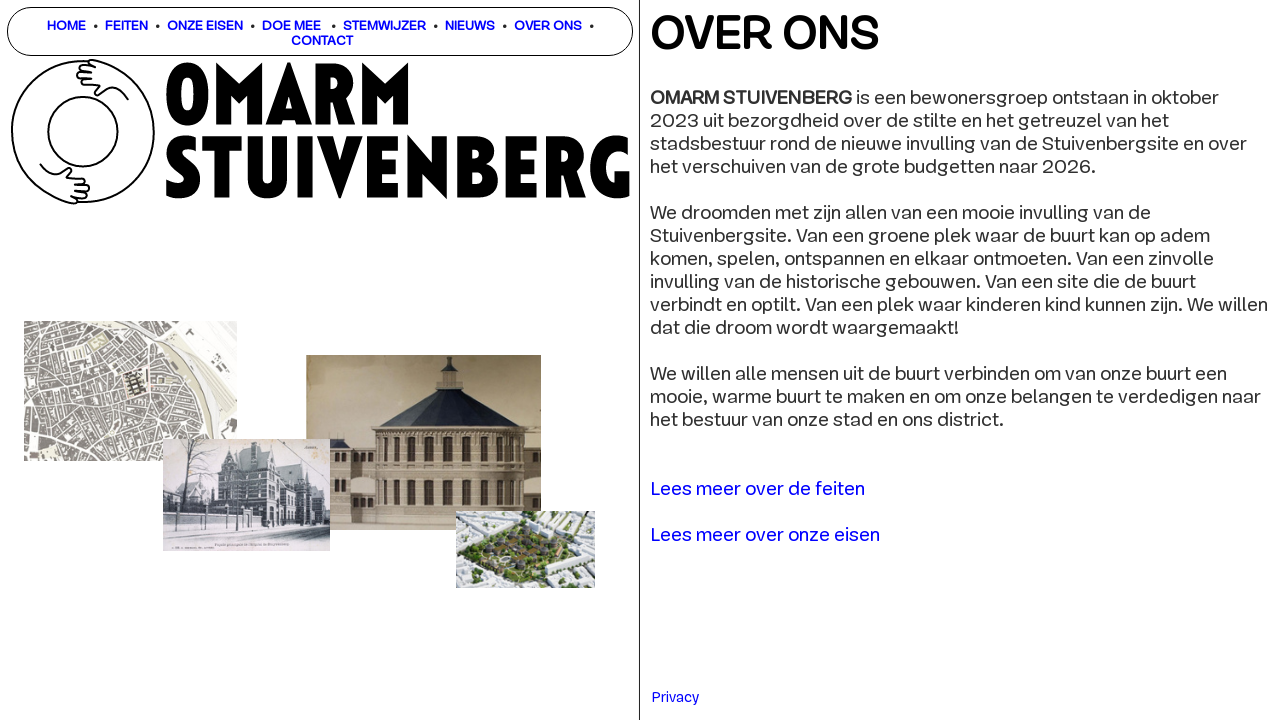

--- FILE ---
content_type: text/html; charset=utf-8
request_url: https://omarmstuivenberg.be/logo-mast-1
body_size: 398641
content:
<!DOCTYPE html>
<html class="wf-initial-load">
	<head>
		<meta charset="utf-8">
		<meta name="viewport" content="width=device-width, initial-scale=1, shrink-to-fit=no">

		
			<title>LOGO MAST — Omarm Stuivenberg</title>
			<script>window.__PRELOADED_STATE__={"structure":{"byParent":{"root":["J1817520838","C1665253400","P2034625039","E1229593385","H1716811255","U1153046057","E1031819435","Z2315169780","H0403769676","O3964313967"],"J1817520838":["B3677068390","Q0648545717","H2178867663","U3429880457","G0314172478"],"C1665253400":["F0112782320","R2442662736","Z4152559217","N1658733590"],"P2034625039":["W2988927592","K0941427599","I2725995064","V1640797571"],"E1229593385":["H2722662705","Y2834856640","O1118410812","M3403672114"],"H1716811255":["G2297849692","E3609956779","M3388342028","Q1102263263"],"U1153046057":["I2129218930","M0314235043","Y2749610753","Q0234883786"],"E1031819435":["Z0482584753","E3994469795","J2069743275","R3461129812"],"Z2315169780":["O1905604390","B1035645470","Q3767283362","Q2345656168"],"H0403769676":["N0843415158","L0635669429","Q0600546920","L2662472317"],"O3964313967":["H1260201098","V2587531846"]},"bySort":{"J1817520838":0,"B3677068390":1,"Q0648545717":2,"H2178867663":3,"U3429880457":5,"C1665253400":6,"F0112782320":7,"R2442662736":8,"Z4152559217":9,"N1658733590":10,"P2034625039":11,"W2988927592":12,"K0941427599":13,"I2725995064":14,"V1640797571":15,"E1229593385":16,"H2722662705":17,"Y2834856640":18,"O1118410812":19,"M3403672114":20,"H1716811255":21,"G2297849692":22,"E3609956779":23,"M3388342028":24,"Q1102263263":25,"U1153046057":26,"I2129218930":27,"M0314235043":28,"Y2749610753":29,"Q0234883786":30,"E1031819435":31,"Z0482584753":32,"E3994469795":33,"J2069743275":34,"R3461129812":35,"Z2315169780":36,"O1905604390":37,"B1035645470":38,"Q3767283362":39,"Q2345656168":40,"H0403769676":41,"N0843415158":42,"L0635669429":43,"Q0600546920":44,"L2662472317":45,"O3964313967":46,"H1260201098":47,"V2587531846":48,"G0314172478":4},"indexById":{"J1817520838":0,"B3677068390":null,"Q0648545717":null,"H2178867663":null,"U3429880457":null,"C1665253400":1,"F0112782320":null,"R2442662736":null,"Z4152559217":null,"N1658733590":null,"P2034625039":2,"W2988927592":null,"K0941427599":null,"I2725995064":null,"V1640797571":null,"E1229593385":3,"H2722662705":null,"Y2834856640":null,"O1118410812":null,"M3403672114":null,"H1716811255":4,"G2297849692":null,"E3609956779":null,"M3388342028":null,"Q1102263263":null,"U1153046057":5,"I2129218930":null,"M0314235043":null,"Y2749610753":null,"Q0234883786":null,"E1031819435":6,"Z0482584753":null,"E3994469795":null,"J2069743275":null,"R3461129812":null,"Z2315169780":7,"O1905604390":null,"B1035645470":null,"Q3767283362":null,"Q2345656168":null,"H0403769676":8,"N0843415158":null,"L0635669429":null,"Q0600546920":null,"L2662472317":null,"O3964313967":9,"H1260201098":null,"V2587531846":0,"G0314172478":0},"liveIndexes":{}},"site":{"id":2053733,"direct_link":"https://omarmstuivenberg.be","display_url":"omarmstuivenberg.be","site_url":"omarmstuivenberg","domain":"omarmstuivenberg.be","domain_active":true,"domain_purchased":false,"domain_pending":false,"css_url":"https://omarmstuivenberg.be/stylesheet","rss_url":"https://omarmstuivenberg.be/rss","favicon_url":"https://freight.cargo.site/t/original/i/J1464625819333746210195942646324/hands-jpg-03.ico","website_title":"Omarm Stuivenberg","access_level":"public","is_private":false,"is_deleted":false,"is_upgraded":false,"is_template":false,"show_cargo_logo":false,"has_annex_upgrade":true,"has_domain_addon":true,"has_commerce_addon":false,"has_storage_addon":false,"can_duplicate":false,"can_copy":false,"site_password_enabled":false,"recent_date":"2023-10-23 21:20:34","upgrade_expire_date":"","version":"Cargo3","total_file_size":378218328,"promocode_type":null,"meta_tags":"\u003cmeta name=\"Omarm Stuivenberg\" content=\"HTML, CSS, JavaScript\">","homepage_id":"J1817520838","homepage_purl":"home-folder","mobile_homepage_id":"V2587531846","mobile_homepage_purl":"home-m-1","screenshot":{"id":67981094,"name":"screenshot-0063448706.jpg","hash":"R2640260974498537670687919940148","width":1792,"height":1120,"file_size":null,"file_type":"jpg","mime_type":"image/jpeg","is_image":true,"is_video":false},"site_preview_type":"screenshot","site_preview_image":[],"site_preview_url":"https://freight.cargo.site/w/1000/i/R2640260974498537670687919940148/screenshot-0063448706.jpg","has_site_description":true,"site_description":"Omarm Stuivenberg is een bewonersgroep ontstaan in oktober 2023 uit bezorgdheid over de stilte en het getreuzel van het stadsbestuur rond de nieuwe invulling van de Stuivenbergsite en over het verschuiven van de grote budgetten naar 2026.","custom_html":"\u003c!-- Google tag (gtag.js) -->\n\u003cscript async src=\"https://www.googletagmanager.com/gtag/js?id=G-3TXTY1Y004\">\u003c/script>\n\u003cscript>\n  window.dataLayer = window.dataLayer || [];\n  function gtag(){dataLayer.push(arguments);}\n  gtag('js', new Date());\n\n  gtag('config', 'G-3TXTY1Y004');\n\u003c/script>","shop_id":null,"fonts":[{"family":"Monument Grotesk Variable","provider":"cargo"},{"family":"Standard","provider":"cargo"},{"family":"EB Garamond","provider":"google"},{"family":"Diatype Variable","provider":"cargo"},{"family":"Authentic Sans Condensed","provider":"cargo"},{"family":"Bagnard","provider":"cargo"},{"family":"Golos Text","provider":"cargo"}],"tags":[]},"pages":{"byId":{"B3677068390":{"id":"B3677068390","title":"HEADER MENU","purl":"header-menu","page_type":"page","content":"\u003ch1 style=\"--font-scale: 0.65;\">\u003ca class=\"\" href=\"home-folder\" rel=\"history\">HOME\u003c/a>  •  \u003ca class=\"\" href=\"feiten\" rel=\"history\">FEITEN\u003c/a>  •  \u003ca href=\"onze-eisen\" rel=\"history\">ONZE EISEN\u003c/a>  •  \u003ca href=\"doe-mee\" rel=\"history\">DOE MEE\u003c/a>  •  \u003ca href=\"stemwijzer\" rel=\"history\">STEMWIJZER\u003c/a> \n\n \n\n  •  \u003ca href=\"nieuws-1\" rel=\"history\">NIEUWS\u003c/a>  •  \u003ca href=\"over-ons\" rel=\"history\">OVER ONS\u003c/a>  •\n\n  \u003ca href=\"contact\" rel=\"history\">CONTACT\u003c/a>\u003c/h1>","local_css":"[id=\"B3677068390\"] .page-layout {\n\tmax-width: 50%;\n\tpadding: 0.7rem;\n}\n\n[id=\"B3677068390\"].page {\n\tbackground-color: rgba(0,0,0,0);\n\tjustify-content: flex-start;\n}\n\n[id=\"B3677068390\"] .page-content {\n\tborder-color: #000000;\n\ttext-align: center;\n\tborder-radius: 29.3rem;\n\tborder-right-width: 0.1rem;\n\tborder-top-width: 0.1rem;\n\tborder-left-width: 0.1rem;\n\tbackground-color: rgba(0,0,0,0);\n\tborder-bottom-width: 0.1rem;\n\tpadding-bottom: 0.6rem;\n}","display":true,"stack":false,"pin":true,"overlay":false,"password_enabled":false,"page_count":null,"page_design_options":null,"backdrops":{"activeBackdrop":"none"},"pin_options":{"screen_visibility":"all","position":"top","overlay":true,"fixed":true,"adjust":false},"overlay_options":{},"thumb_media_id":null,"thumbnail":null,"thumb_meta":[],"media":[],"tags":[],"access_level":"public"},"Q0648545717":{"id":"Q0648545717","title":"overview","purl":"overview","page_type":"page","content":"Omarm Stuivenberg verenigt buurtbewoners die bezorgd zijn over de \u003cb>toekomst van de Stuivenbergsite\u003c/b>. Ondanks inspraakmomenten en beloftes zijn budgetten voor de definitieve invulling van de site \u003cb>verschoven naar 2026\u003c/b>, na de verkiezingen dus. De site loopt daardoor \u003cb>risico op verloedering\u003c/b> of projectontwikkeling zonder meerwaarde voor de dichtbevolkte buurt.\u003cbr />\n\u003cbr />\n\u003ca href=\"doe-mee\" rel=\"history\">Doe mee \n\n\u003ctext-icon icon=\"rightwards-arrow\">\u003c/text-icon>\u003c/a>\u003cbr />\n\n \n\n\n\n\u003cbr />\n\u003ca href=\"feiten\" rel=\"history\">Lees meer over de feiten \u003ctext-icon icon=\"rightwards-arrow\">\u003c/text-icon>\u003c/a>\u003cbr />\n\u003cbr />\n\n\n\u003ca href=\"onze-eisen\" rel=\"history\">Lees meer over onze eisen \u003ctext-icon icon=\"rightwards-arrow\">\u003c/text-icon>\u003c/a>\n\n\u003cbr />\n\u003cbr />\n\n\n\u003ca href=\"over-ons\" rel=\"history\">Lees meer over ons \u003ctext-icon icon=\"rightwards-arrow\">\u003c/text-icon>\u003c/a>\n\n\u003cbr />","local_css":"[id=\"Q0648545717\"].page {\n\tjustify-content: flex-start;\n\tmin-height: var(--viewport-height);\n}\n\n[id=\"Q0648545717\"] .page-layout {\n\tmax-width: 50%;\n}\n\n[id=\"Q0648545717\"] .page-content {\n\talign-items: center;\n\tpadding-top: 17.4rem;\n}","display":true,"stack":false,"pin":true,"overlay":false,"password_enabled":false,"page_count":null,"page_design_options":null,"backdrops":{"activeBackdrop":"none"},"pin_options":{"screen_visibility":"all","position":"top","overlay":true,"fixed":false,"adjust":false},"overlay_options":{},"thumb_media_id":25578342,"thumbnail":{"id":25578342,"name":"Screenshot-2023-10-30-at-10.19.46.png","hash":"B1458945859049325792988986843700","width":1582,"height":968,"file_size":138772,"file_type":"png","mime_type":"image/png","is_image":true,"is_video":false,"is_url":false,"is_placeholder":false,"has_audio_track":null,"duration":null,"url":null,"url_id":null,"url_thumb":null,"url_type":null,"created_at":"2023-10-30 09:20:14.051651","updated_at":"2023-10-30 09:20:14.051651"},"thumb_meta":[],"media":[{"id":25578342,"name":"Screenshot-2023-10-30-at-10.19.46.png","hash":"B1458945859049325792988986843700","width":1582,"height":968,"file_size":138772,"file_type":"png","mime_type":"image/png","is_image":true,"is_video":false,"is_url":false,"in_use":false,"created_at":"2023-10-30T09:20:14.051651Z","updated_at":"2023-10-30T09:20:14.051651Z"},{"id":25641235,"name":"logo-OmarmStuivenberg-02.png","hash":"A1460761156500250531625770918452","width":4961,"height":3508,"file_size":214613,"file_type":"png","mime_type":"image/png","is_image":true,"is_video":false,"is_url":false,"in_use":false,"created_at":"2023-10-31T12:40:21.229996Z","updated_at":"2023-10-31T12:40:21.229996Z"}],"tags":[],"access_level":"public"},"H2178867663":{"id":"H2178867663","title":"Actuele actie","purl":"actuele-actie","page_type":"page","content":"\u003cmedia-item class=\"zoomable\" hash=\"W1467385622399940495014600352308\" media-style=\"background: #b82c61; border-style: solid;\" uses=\"inline-part-styles\">\u003c/media-item>\u003cbr />\n\u003cspan style=\"color: rgb(0, 0, 0);\">\u003cspan style=\"color: rgb(0, 0, 0);\">\u003cspan style=\"color: rgb(0, 0, 0);\">\u003cspan style=\"color: rgb(0, 0, 0);\">\u003cspan style=\"color: rgb(0, 0, 0);\">\u003cspan style=\"color: rgb(0, 0, 0);\">\u003cspan style=\"line-height: 0.7;\">\u003cspan style=\"color: rgb(0, 0, 0);\">\u003ch1 style=\"--font-scale: 1.5;\">\u003c/h1>\n\n\u003ch1 style=\"--font-scale: 1.5;\">\u003cb>\u003cbr />\nDOE MEE MET SAMEN STUIVENBERG\u003c/b>\u003c/h1>\u003c/span>\u003c/span>\u003c/span>\u003c/span>\u003c/span>\u003c/span>\u003c/span>\u003c/span>\u003cbr />\n\u003cspan style=\"color: rgb(0, 0, 0);\">\n\u003cbr />\nInitiatieven van en voor iedereen uit de buurt om van Stuivenberg de parel te maken die de buurt verdient.\u003c/span>\n\n\u003cbr />\n\u003cbr />\nWord lid van onze whatsapp-community.\u003cbr />\n\u003cbr />\n\n\n\u003ca href=\"doe-mee\" rel=\"history\">Doe mee \u003ctext-icon icon=\"rightwards-arrow\">\u003c/text-icon>\u003c/a>\n\n\u003cbr />\n\u003cbr />\n\u003cbr />\n\u003cbr />\n\u003cbr />\n\u003cbr />\n\u003cbr />\n\u003cbr />\n\u003cbr />\n\u003cbr />\n\u003cbr />\n\u003cbr />\n\n\n\n\n\u003ca href=\"privacy-page\" rel=\"history\" style=\"--font-scale: 0.54;\">\u003cspan style=\"--font-scale: 0.75;\">\u003ctext-icon icon=\"circle\">\u003c/text-icon>\u003c/span>\n \u003cspan style=\"--font-scale: 0.75;\">Privacy\u003c/span>\u003c/a>\u003cspan style=\"line-height: 0.7; --font-scale: 0.24;\">\u003cspan style=\"--font-scale: 2.42; color: rgb(0, 0, 0);\">\u003c/span>\u003c/span>","local_css":"[id=\"H2178867663\"].page {\n\tmin-height: var(--viewport-height);\n}\n\n[id=\"H2178867663\"] .page-content {\n\talign-items: flex-start;\n\tborder-left-width: 0.1rem;\n}\n\n[id=\"H2178867663\"] .page-layout {\n\tmax-width: 50%;\n}","display":true,"stack":false,"pin":true,"overlay":false,"password_enabled":false,"page_count":null,"page_design_options":null,"backdrops":{"activeBackdrop":"none"},"pin_options":{"screen_visibility":"all","position":"top","overlay":true,"fixed":true,"adjust":false},"overlay_options":{},"thumb_media_id":25292682,"thumbnail":{"id":25292682,"name":"https___static.nieuwsblad.be_Assets_Images_Upload_2020_12_21_dddacdec-43ac-11eb-9a8b-244d52777a4e.jpg","hash":"F1448734466837650419400229233204","width":960,"height":640,"file_size":201608,"file_type":"jpg","mime_type":"image/jpeg","is_image":true,"is_video":false,"is_url":false,"is_placeholder":false,"has_audio_track":null,"duration":null,"url":null,"url_id":null,"url_thumb":null,"url_type":null,"created_at":"2023-10-23 23:34:13.109938","updated_at":"2023-10-23 23:34:13.109938"},"thumb_meta":[],"media":[{"id":25292681,"name":"02_zicht-richting-connectie.jpg","hash":"E1448734466800756931252810129972","width":2000,"height":1500,"file_size":618469,"file_type":"jpg","mime_type":"image/jpeg","is_image":true,"is_video":false,"is_url":false,"in_use":false,"created_at":"2023-10-23T23:34:13.107573Z","updated_at":"2023-10-23T23:34:13.107573Z"},{"id":25292683,"name":"Stuivenbergsite-beoogde-eindbeeld.jpg","hash":"Y1448734466911437395695067439668","width":3840,"height":2160,"file_size":1302615,"file_type":"jpg","mime_type":"image/jpeg","is_image":true,"is_video":false,"is_url":false,"in_use":false,"created_at":"2023-10-23T23:34:13.109685Z","updated_at":"2023-10-23T23:34:13.109685Z"},{"id":25292682,"name":"https___static.nieuwsblad.be_Assets_Images_Upload_2020_12_21_dddacdec-43ac-11eb-9a8b-244d52777a4e.jpg","hash":"F1448734466837650419400229233204","width":960,"height":640,"file_size":201608,"file_type":"jpg","mime_type":"image/jpeg","is_image":true,"is_video":false,"is_url":false,"in_use":true,"created_at":"2023-10-23T23:34:13.109938Z","updated_at":"2023-10-23T23:34:13.109938Z"},{"id":25292685,"name":"prentkaart-algemeen-ziekenhuis-stuivenberg.jpg","hash":"P1448734466856097163473938784820","width":1760,"height":1183,"file_size":308912,"file_type":"jpg","mime_type":"image/jpeg","is_image":true,"is_video":false,"is_url":false,"in_use":false,"created_at":"2023-10-23T23:34:13.112180Z","updated_at":"2023-10-23T23:34:13.112180Z"},{"id":25292684,"name":"Stuivenberg-wedstrijdontwerp---overdekt-terras.jpg","hash":"J1448734466874543907547648336436","width":1920,"height":1440,"file_size":519405,"file_type":"jpg","mime_type":"image/jpeg","is_image":true,"is_video":false,"is_url":false,"in_use":false,"created_at":"2023-10-23T23:34:13.112806Z","updated_at":"2023-10-23T23:34:13.112806Z"},{"id":25292686,"name":"stuivenberg-03-stramien-cv-1440x.jpg","hash":"X1448734466892990651621357888052","width":1440,"height":949,"file_size":328593,"file_type":"jpg","mime_type":"image/jpeg","is_image":true,"is_video":false,"is_url":false,"in_use":false,"created_at":"2023-10-23T23:34:13.113449Z","updated_at":"2023-10-23T23:34:13.113449Z"},{"id":25643198,"name":"stuivenberg-02-stramien-cv-2250x.jpg","hash":"X1460812700982837101213601997364","width":2250,"height":1688,"file_size":374817,"file_type":"jpg","mime_type":"image/jpeg","is_image":true,"is_video":false,"is_url":false,"in_use":false,"created_at":"2023-10-31T13:26:55.338643Z","updated_at":"2023-10-31T13:26:55.338643Z"},{"id":25648102,"name":"Screenshot-2023-10-31-at-15.47.19.png","hash":"A1460901892669087197603234554420","width":1142,"height":1124,"file_size":223504,"file_type":"png","mime_type":"image/png","is_image":true,"is_video":false,"is_url":false,"in_use":false,"created_at":"2023-10-31T14:47:30.455885Z","updated_at":"2023-10-31T14:47:30.455885Z"},{"id":25667550,"name":"1810_01.jpg","hash":"W1461294066334470334233360704052","width":1024,"height":768,"file_size":115083,"file_type":"jpg","mime_type":"image/jpeg","is_image":true,"is_video":false,"is_url":false,"in_use":false,"created_at":"2023-10-31T20:41:50.750183Z","updated_at":"2023-10-31T20:41:50.750183Z"},{"id":25667552,"name":"1810_03.jpg","hash":"Y1461294066371363822380779807284","width":2048,"height":1536,"file_size":405794,"file_type":"jpg","mime_type":"image/jpeg","is_image":true,"is_video":false,"is_url":false,"in_use":false,"created_at":"2023-10-31T20:41:50.766585Z","updated_at":"2023-10-31T20:41:50.766585Z"},{"id":25667553,"name":"1810_02.jpg","hash":"L1461294066352917078307070255668","width":1024,"height":768,"file_size":122971,"file_type":"jpg","mime_type":"image/jpeg","is_image":true,"is_video":false,"is_url":false,"in_use":false,"created_at":"2023-10-31T20:41:50.767391Z","updated_at":"2023-10-31T20:41:50.767391Z"},{"id":25774169,"name":"CIRCLE-B.svg","hash":"O1464387064102877623375982993972","width":153,"height":150,"file_size":53307,"file_type":"svg","mime_type":"image/svg+xml","is_image":true,"is_video":false,"is_url":false,"in_use":false,"created_at":"2023-11-02T19:16:22.081134Z","updated_at":"2023-11-02T19:16:22.081134Z"},{"id":25781896,"name":"Screenshot-2023-11-02-at-22.41.51.png","hash":"C1464548533803310584457047810612","width":3724,"height":966,"file_size":321871,"file_type":"png","mime_type":"image/png","is_image":true,"is_video":false,"is_url":false,"in_use":false,"created_at":"2023-11-02T21:42:15.586268Z","updated_at":"2023-11-02T21:42:15.586268Z"},{"id":25852127,"name":"banner-roze.png","hash":"V1467203923040725612206336746036","width":4000,"height":1000,"file_size":195853,"file_type":"png","mime_type":"image/png","is_image":true,"is_video":false,"is_url":false,"in_use":false,"created_at":"2023-11-04T13:41:24.202737Z","updated_at":"2023-11-04T13:41:24.202737Z"},{"id":25853762,"name":"flyer.png","hash":"Y1467272737623368405708324446772","width":652,"height":875,"file_size":326759,"file_type":"png","mime_type":"image/png","is_image":true,"is_video":false,"is_url":false,"in_use":false,"created_at":"2023-11-04T14:43:34.554050Z","updated_at":"2023-11-04T14:43:34.554050Z"},{"id":25857514,"name":"roze_handjes.png","hash":"W1467385622399940495014600352308","width":6000,"height":1000,"file_size":297803,"file_type":"png","mime_type":"image/png","is_image":true,"is_video":false,"is_url":false,"in_use":true,"created_at":"2023-11-04T16:25:33.831562Z","updated_at":"2023-11-04T16:25:33.831562Z"},{"id":26274952,"name":"OmarmStuivenbergposter.png","hash":"Z1481802920941379256891312677428","width":3508,"height":4961,"file_size":336484,"file_type":"png","mime_type":"image/png","is_image":true,"is_video":false,"is_url":false,"in_use":false,"created_at":"2023-11-13T17:31:37.264798Z","updated_at":"2023-11-13T17:31:37.264798Z"},{"id":26436323,"name":"OmarmStuivenberg.PNG","hash":"O1486539742809413894973522420276","width":1754,"height":2481,"file_size":168451,"file_type":"PNG","mime_type":"image/png","is_image":true,"is_video":false,"is_url":false,"in_use":false,"created_at":"2023-11-16T16:51:20.591135Z","updated_at":"2023-11-16T16:51:20.591135Z"},{"id":26675078,"name":"20231105_153138.jpg","hash":"O1495574922436054027021895049780","width":4000,"height":3000,"file_size":5882457,"file_type":"jpg","mime_type":"image/jpeg","is_image":true,"is_video":false,"is_url":false,"in_use":false,"created_at":"2023-11-22T08:54:39.377630Z","updated_at":"2023-11-22T08:54:39.377630Z"},{"id":26675079,"name":"20231105_153133.jpg","hash":"C1495574922417607282948185498164","width":4000,"height":3000,"file_size":5653437,"file_type":"jpg","mime_type":"image/jpeg","is_image":true,"is_video":false,"is_url":false,"in_use":false,"created_at":"2023-11-22T08:54:39.379625Z","updated_at":"2023-11-22T08:54:39.379625Z"},{"id":26675080,"name":"20231105_153119.jpg","hash":"V1495574922399160538874475946548","width":3000,"height":4000,"file_size":3096116,"file_type":"jpg","mime_type":"image/jpeg","is_image":true,"is_video":false,"is_url":false,"in_use":false,"created_at":"2023-11-22T08:54:39.380298Z","updated_at":"2023-11-22T08:54:39.380298Z"},{"id":26675081,"name":"IMG_1372.jpeg","hash":"B1495574922491394259243023704628","width":4032,"height":3024,"file_size":3668573,"file_type":"jpeg","mime_type":"image/jpeg","is_image":true,"is_video":false,"is_url":false,"in_use":false,"created_at":"2023-11-22T08:54:39.380570Z","updated_at":"2023-11-22T08:54:39.380570Z"},{"id":26675082,"name":"20231105_153158.jpg","hash":"C1495574922454500771095604601396","width":4000,"height":3000,"file_size":4906714,"file_type":"jpg","mime_type":"image/jpeg","is_image":true,"is_video":false,"is_url":false,"in_use":false,"created_at":"2023-11-22T08:54:39.383005Z","updated_at":"2023-11-22T08:54:39.383005Z"},{"id":26675083,"name":"20231105_153109.jpg","hash":"F1495574922380713794800766394932","width":4000,"height":3000,"file_size":4726048,"file_type":"jpg","mime_type":"image/jpeg","is_image":true,"is_video":false,"is_url":false,"in_use":false,"created_at":"2023-11-22T08:54:39.384160Z","updated_at":"2023-11-22T08:54:39.384160Z"},{"id":26675084,"name":"IMG_1371.jpeg","hash":"R1495574922472947515169314153012","width":3024,"height":4032,"file_size":3863581,"file_type":"jpeg","mime_type":"image/jpeg","is_image":true,"is_video":false,"is_url":false,"in_use":false,"created_at":"2023-11-22T08:54:39.387822Z","updated_at":"2023-11-22T08:54:39.387822Z"}],"tags":[],"access_level":"public"},"U3429880457":{"id":"U3429880457","title":"LOGO MAST","purl":"logo-mast-6","page_type":"page","content":"\u003cmedia-item hash=\"D1464962764627964281145941795380\" scale=\"98.5%\">\u003c/media-item>","local_css":"[id=\"U3429880457\"].page {\n\tjustify-content: flex-start;\n\tbackground-color: rgba(0, 0, 0, 0);\n}\n\n[id=\"U3429880457\"] .page-layout {\n\tmax-width: 50%;\n}\n\n[id=\"U3429880457\"] .page-content {\n\tpadding-top: 5.6rem;\n\tbackground-color: #ffffff;\n}","display":true,"stack":false,"pin":true,"overlay":false,"password_enabled":false,"page_count":null,"page_design_options":null,"backdrops":{"activeBackdrop":"none"},"pin_options":{"screen_visibility":"all","position":"top","overlay":true,"fixed":true,"adjust":false},"overlay_options":{},"thumb_media_id":25647917,"thumbnail":{"id":25647917,"name":"Screenshot-2023-10-31-at-15.44.39.png","hash":"S1460898996216672975950568464948","width":1828,"height":626,"file_size":93888,"file_type":"png","mime_type":"image/png","is_image":true,"is_video":false,"is_url":false,"is_placeholder":false,"has_audio_track":null,"duration":null,"url":null,"url_id":null,"url_thumb":null,"url_type":null,"created_at":"2023-10-31 14:44:53.437501","updated_at":"2023-10-31 14:44:53.437501"},"thumb_meta":{},"media":[{"id":25647917,"name":"Screenshot-2023-10-31-at-15.44.39.png","hash":"S1460898996216672975950568464948","width":1828,"height":626,"file_size":93888,"file_type":"png","mime_type":"image/png","is_image":true,"is_video":false,"is_url":false,"in_use":false,"created_at":"2023-10-31T14:44:53.437501Z","updated_at":"2023-10-31T14:44:53.437501Z"},{"id":25781896,"name":"Screenshot-2023-11-02-at-22.41.51.png","hash":"C1464548533803310584457047810612","width":3724,"height":966,"file_size":321871,"file_type":"png","mime_type":"image/png","is_image":true,"is_video":false,"is_url":false,"in_use":false,"created_at":"2023-11-02T21:42:15.586268Z","updated_at":"2023-11-02T21:42:15.586268Z"},{"id":25792576,"name":"logo-whole.svg","hash":"R1464853307330228063369194349108","width":300,"height":70,"file_size":10653,"file_type":"svg","mime_type":"image/svg+xml","is_image":true,"is_video":false,"is_url":false,"in_use":false,"created_at":"2023-11-03T02:17:37.058163Z","updated_at":"2023-11-03T02:17:37.058163Z"},{"id":25795111,"name":"FULL-BK.svg","hash":"D1464962764627964281145941795380","width":300,"height":71,"file_size":11783,"file_type":"svg","mime_type":"image/svg+xml","is_image":true,"is_video":false,"is_url":false,"in_use":true,"created_at":"2023-11-03T03:56:30.911176Z","updated_at":"2023-11-03T03:56:30.911176Z"}],"tags":[],"access_level":"public"},"F0112782320":{"id":"F0112782320","title":"HEADER MENU","purl":"header-menu-2","page_type":"page","content":"\u003ch1 style=\"--font-scale: 0.65;\">\u003ca class=\"\" href=\"home-folder\" rel=\"history\">HOME\u003c/a>  •  \u003ca class=\"\" href=\"feiten\" rel=\"history\">FEITEN\u003c/a>  •  \u003ca href=\"onze-eisen\" rel=\"history\">ONZE EISEN\u003c/a>  •  \u003ca href=\"doe-mee\" rel=\"history\">DOE MEE\u003c/a>\n  •  \u003ca href=\"stemwijzer\" rel=\"history\">STEMWIJZER\u003c/a>\n\n  •  \u003ca href=\"nieuws-1\" rel=\"history\">NIEUWS\u003c/a>  •  \u003ca href=\"over-ons\" rel=\"history\">OVER ONS\u003c/a>  •\n\n  \u003ca href=\"contact\" rel=\"history\">CONTACT\u003c/a>\u003c/h1>","local_css":"[id=\"F0112782320\"] .page-layout {\n\tmax-width: 50%;\n\tpadding: 0.7rem;\n}\n\n[id=\"F0112782320\"].page {\n\tbackground-color: rgba(255, 255, 255, 0);\n\tjustify-content: flex-start;\n}\n\n[id=\"F0112782320\"] .page-content {\n\tborder-color: #000000;\n\ttext-align: center;\n\tborder-radius: 29.3rem;\n\tborder-right-width: 0.1rem;\n\tborder-top-width: 0.1rem;\n\tborder-left-width: 0.1rem;\n\tbackground-color: #ffffff;\n\tborder-bottom-width: 0.1rem;\n\tpadding-bottom: 0.6rem;\n}","display":true,"stack":false,"pin":true,"overlay":false,"password_enabled":false,"page_count":null,"page_design_options":null,"backdrops":{"activeBackdrop":"none"},"pin_options":{"screen_visibility":"all","position":"top","overlay":true,"fixed":true,"adjust":false},"overlay_options":{},"thumb_media_id":null,"thumbnail":null,"thumb_meta":[],"media":[],"tags":[],"access_level":"public"},"R2442662736":{"id":"R2442662736","title":"left","purl":"left-1","page_type":"page","content":"\u003cgallery-slideshow autoplay-delay=\"3.5\" pause-on-hover=\"true\" scale=\"100%\" transition-type=\"fade\" vertical-align=\"top\">\u003cmedia-item freeform-scale=\"33\" freeform-x=\"51.762489762489764\" freeform-y=\"0\" freeform-z=\"1\" hash=\"Z1464652395318125530588731646516\" limit-by=\"width\" rotation=\"0\" scale=\"100\">\u003cfigcaption class=\"caption\" slot=\"caption\">\u003cdiv style=\"text-align: left\"> \u003ci>Het beoogde eindbeeld van de Stuivenbergsite \u003c/i> © Korteknie Stuhlmacher Architecten, Bovenbouw Architecten en BOOM Landscape\u003c/div>\u003c/figcaption>\u003c/media-item>\u003cmedia-item freeform-scale=\"29\" freeform-x=\"9.017690417690421\" freeform-y=\"10.615376740376744\" freeform-z=\"4\" hash=\"X1448734466892990651621357888052\" limit-by=\"width\" rotation=\"0\" scale=\"100\">\u003c/media-item>\u003cmedia-item freeform-scale=\"27\" freeform-x=\"53.95741195741196\" freeform-y=\"18.72604422604423\" freeform-z=\"2\" hash=\"X1460812700982837101213601997364\" limit-by=\"width\" rotation=\"0\" scale=\"100\">\u003c/media-item>\u003cmedia-item freeform-scale=\"25.00\" freeform-x=\"71.31449631449634\" freeform-y=\"33.19574119574119\" freeform-z=\"5\" hash=\"Y1448734466911437395695067439668\" limit-by=\"width\" rotation=\"0\" scale=\"100\">\u003cfigcaption class=\"caption\" slot=\"caption\">\u003cdiv style=\"text-align: left\">\u003cbr /> \u003ci>Het beoogde eindbeeld van de Stuivenbergsite \u003c/i> © Korteknie Stuhlmacher Architecten, Bovenbouw Architecten en BOOM Landscape\u003c/div>\u003c/figcaption>\u003c/media-item>\u003cmedia-item freeform-scale=\"26\" freeform-x=\"10.676904176904177\" freeform-y=\"39.05323505323505\" freeform-z=\"3\" hash=\"P1448734466856097163473938784820\" limit-by=\"width\" rotation=\"0\" scale=\"100\">\u003cfigcaption class=\"caption\" slot=\"caption\">© ZNA - General Hospital Stuivenberg\u003c/figcaption>\u003c/media-item>\u003c/gallery-slideshow>\u003cspan style=\"--font-scale: 0.67; line-height: 0.8;\">\u003cul>\u003c/ul>\u003c/span>","local_css":"[id=\"R2442662736\"].page {\n\tjustify-content: flex-start;\n\tmin-height: var(--viewport-height);\n}\n\n[id=\"R2442662736\"] .page-layout {\n\tmax-width: 50%;\n}\n\n[id=\"R2442662736\"] .page-content {\n\tpadding-top: 18.3rem;\n\tborder-right-width: 0.1rem;\n\tborder-color: rgba(0, 0, 0, 0.85);\n\talign-items: center;\n\tpadding-left: 1.3rem;\n\tpadding-right: 13.8rem;\n\tpadding-bottom: 0rem;\n}","display":true,"stack":false,"pin":true,"overlay":false,"password_enabled":false,"page_count":null,"page_design_options":null,"backdrops":{"activeBackdrop":"none"},"pin_options":{"screen_visibility":"all","position":"top","overlay":true,"fixed":false,"adjust":false},"overlay_options":{},"thumb_media_id":25578342,"thumbnail":{"id":25578342,"name":"Screenshot-2023-10-30-at-10.19.46.png","hash":"B1458945859049325792988986843700","width":1582,"height":968,"file_size":138772,"file_type":"png","mime_type":"image/png","is_image":true,"is_video":false,"is_url":false,"is_placeholder":false,"has_audio_track":null,"duration":null,"url":null,"url_id":null,"url_thumb":null,"url_type":null,"created_at":"2023-10-30 09:20:14.051651","updated_at":"2023-10-30 09:20:14.051651"},"thumb_meta":{},"media":[{"id":25292683,"name":"Stuivenbergsite-beoogde-eindbeeld.jpg","hash":"Y1448734466911437395695067439668","width":3840,"height":2160,"file_size":1302615,"file_type":"jpg","mime_type":"image/jpeg","is_image":true,"is_video":false,"is_url":false,"in_use":true,"created_at":"2023-10-23T23:34:13.109685Z","updated_at":"2023-10-23T23:34:13.109685Z"},{"id":25292685,"name":"prentkaart-algemeen-ziekenhuis-stuivenberg.jpg","hash":"P1448734466856097163473938784820","width":1760,"height":1183,"file_size":308912,"file_type":"jpg","mime_type":"image/jpeg","is_image":true,"is_video":false,"is_url":false,"in_use":true,"created_at":"2023-10-23T23:34:13.112180Z","updated_at":"2023-10-23T23:34:13.112180Z"},{"id":25292684,"name":"Stuivenberg-wedstrijdontwerp---overdekt-terras.jpg","hash":"J1448734466874543907547648336436","width":1920,"height":1440,"file_size":519405,"file_type":"jpg","mime_type":"image/jpeg","is_image":true,"is_video":false,"is_url":false,"in_use":false,"created_at":"2023-10-23T23:34:13.112806Z","updated_at":"2023-10-23T23:34:13.112806Z"},{"id":25292686,"name":"stuivenberg-03-stramien-cv-1440x.jpg","hash":"X1448734466892990651621357888052","width":1440,"height":949,"file_size":328593,"file_type":"jpg","mime_type":"image/jpeg","is_image":true,"is_video":false,"is_url":false,"in_use":true,"created_at":"2023-10-23T23:34:13.113449Z","updated_at":"2023-10-23T23:34:13.113449Z"},{"id":25578342,"name":"Screenshot-2023-10-30-at-10.19.46.png","hash":"B1458945859049325792988986843700","width":1582,"height":968,"file_size":138772,"file_type":"png","mime_type":"image/png","is_image":true,"is_video":false,"is_url":false,"in_use":false,"created_at":"2023-10-30T09:20:14.051651Z","updated_at":"2023-10-30T09:20:14.051651Z"},{"id":25643198,"name":"stuivenberg-02-stramien-cv-2250x.jpg","hash":"X1460812700982837101213601997364","width":2250,"height":1688,"file_size":374817,"file_type":"jpg","mime_type":"image/jpeg","is_image":true,"is_video":false,"is_url":false,"in_use":true,"created_at":"2023-10-31T13:26:55.338643Z","updated_at":"2023-10-31T13:26:55.338643Z"},{"id":25786286,"name":"08_roof.jpg","hash":"Z1464652395318125530588731646516","width":2000,"height":1500,"file_size":514535,"file_type":"jpg","mime_type":"image/jpeg","is_image":true,"is_video":false,"is_url":false,"in_use":true,"created_at":"2023-11-02T23:16:05.957661Z","updated_at":"2023-11-02T23:16:05.957661Z"}],"tags":[],"access_level":"public"},"Z4152559217":{"id":"Z4152559217","title":"Feiten","purl":"feiten","page_type":"page","content":"\u003cb>\u003cb>\u003cspan style=\"--font-scale: 2.42; color: rgb(0, 0, 0);\">\nFEITEN\u003cbr />\n\u003c/span>\u003c/b>\u003cb> \u003c/b>\n\n\u003c/b>\u003cbr />\n\u003cbr />\n\n\u003cb>\u003ctext-icon icon=\"circle\">\u003c/text-icon>\n WAAROM WE IN ACTIE KOMEN\u003c/b>\u003cbr />\n\u003cbr />\u003cul>\u003cli>Het bestuur heeft \u003cb>getreuzeld\u003c/b> en 1,5 jaar \u003cb>gezwegen\u003c/b> tegen de buurt.\u003cbr />\u003cbr />\u003c/li>\u003cli>Budgetten voor de \u003cb>definitieve herontwikkeling\u003c/b> van de site zijn \u003cb>verschoven\u003c/b> naar 2026, na de verkiezingen dus. Het project blijft fictie tot een volgend bestuur er voluit voor kiest. We lopen dus het \u003cb>risico\u003c/b> dat de site \u003cb>verloedert\u003c/b> en nadien wordt verkocht aan een ontwikkelaar met andere plannen. \u003c/li>\u003c/ul>\u003cbr />\n\u003cul>\u003cli>De voorziene 3,3 miljoen voor de tijdelijke invulling is een \u003cb>habbekrats\u003c/b> ten opzichte van de 130 miljoen die minstens nodig is voor het geheel.\u003cbr />\u003cbr />\u003c/li>\u003cli>Er is veel geld in onze stad voor stadsontwikkeling maar dat wordt in \u003cb>andere prestigeprojecten\u003c/b> gestoken in het centrum van de stad. De wijken rond het centrum zijn geen prioriteit. Dit is een \u003cb>bewuste politieke beleidskeuze\u003c/b>.\u003c/li>\u003c/ul>\n\u003cb>\u003c/b>\n\u003cb>\u003c/b>\u003ch5>\u003chr />\u003cb>\u003ctext-icon icon=\"circle\">\u003c/text-icon> TIJDLIJN\u003c/b>\u003cbr />\u003c/h5>\u003cul>\u003c/ul>\u003cb style=\"font-size: calc(var(--font-scale) * var(--font-size)); letter-spacing: 0px;\">Januari 2024: de stad schiet in actie voor een lente- en zomerprogramma en tijdelijke invulling\u003c/b>\u003cbr />\n\n\u003cbr />\u003cul>\u003cli>11 januari 2024: Omarm Stuivenberg houdt een infomoment voor de buurt over hun inzichten en achtergrondinformatie. Meer dan wat je van het stadsbestuur zelf te weten komt. Herbekijk de \u003ca href=\"https://freight.cargo.site/m/Z1618811632074529120427289322036/presentatie11012024-transcriptie2.0.pdf\" target=\"_blank\">presentatie\u003c/a>.\u003cbr />\n\u003cbr />\u003c/li>\u003cli>15 januari 2024: Annick De Ridder houdt een infomoment voor de buurt. Er wordt ingezet op een lente- en zomerprogramma en tijdelijke invulling. De definitieve invulling is nog steeds verschoven naar de volgende legislatuur. Annick geeft toe dat ze een scenario liet uittekenen voor het volbouwen van de kant van de Pesthofstraat, maar verzekert dat dit niet doorgaat. \u003cspan style=\"font-size: calc(var(--font-scale) * var(--font-size)); letter-spacing: 0px;\">\u003ca href=\"https://www.agvespa.be/projecten/stuivenbergsite#downloads\" target=\"_blank\">Bekijk de presentatie op de website van AG Vespa\u003c/a>.\u003cbr />\n \u003c/span>\u003c/li>\u003c/ul>\u003cbr />\n\n\n\u003cb style=\"font-size: calc(var(--font-scale) * var(--font-size)); letter-spacing: 0px;\">2022-2023: Onduidelijkheid en totaal gebrek aan transparantie\u003c/b>\u003cbr />\u003cbr />\n\u003cul>\u003cli>In de zomer van 2022 zijn de informatieborden rond de site over de plannen weg.\u003cbr />\n\u003cbr />\n\u003c/li>\u003cli>Voorziene participatiemomenten gaan niet door.  \u003cbr />\n\u003cbr />\n\u003c/li>\u003cli>Eind 2022-mei 2023: De beslissing om de \u003ca href=\"https://ebesluit.antwerpen.be/zittingen/22.1013.6262.2446/agendapunten/23.0414.8871.0527\" target=\"_blank\">investeringskredieten voor de bouwfase door te schuiven naar 2026\u003c/a> wordt bevestigd.\u003cbr />\n\u003cbr />\n\u003c/li>\u003cli>Van voorjaar tot oktober 2023: Wanneer buurtbewoners de stad en het bestuur contacteren met vragen krijgen ze geen of tegenstrijdige informatie.\u003cbr />\n\u003cbr />\n\u003c/li>\u003cli>September 2023: ZNA AZ verhuist naar ZNA Cadix\u003cbr />\n\u003cbr />\n\u003c/li>\u003cli>Oktober 2023: het Stuivenbergziekenhuis is dichtgetimmerd. \u003cbr />\n\u003cbr />\n\u003c/li>\u003cli>18 oktober 2023: Een groepje buurtbewoners lanceert een oproep om samen te komen en hun ongerustheid rond de leegstand van de Stuivenbergsite te bespreken. Een 100-tal buurtbewoners komt mee brainstormen!\u003cbr />\n\u003cbr />\n\u003c/li>\u003cli>20 en 21 oktober 2023: Een artikel verschijnt in de Gazet van Antwerpen en De Standaard: “\u003ca href=\"https://www.gva.be/cnt/dmf20231020_94960239\">Stuivenbergsite krijgt een park van 2,8 hectare: “We zoeken tijdelijke, kwaliteitsvolle invulling\u003c/a>”. Daarin zou het college op vrijdag 20 oktober beslist hebben 2,4 miljoen euro vrij te maken voor het openstellen van een afgebakende zone met groene publieke ruimte aan de westkant van de site tegen mogelijk de zomer van 2024. Studiewerk moet nog uitmaken welke zones in aanmerking komen voor een kwaliteitsvolle invulling.\u003cbr />\n\u003cbr />\n\u003c/li>\u003cli>23 oktober 2023: Er is \u003ca href=\"https://ebesluit.antwerpen.be/zittingen/22.1020.3353.0161\" target=\"_blank\">geen collegebesluit\u003c/a> over deze beslissing te vinden.\u003cbr />\n\u003cbr />\n\u003c/li>\u003cli>23 oktober 2023: Op de gemeenteraad wordt de motie van Groen verworpen waarin ze vragen om dringend te starten met het betrekken van bewoners bij de (tijdelijke) invulling van de site. Annick De Ridder zegt daar andere dingen dan in het artikel en daarbij is de verwarring compleet. Zo spreekt ze over ‘ongeveer 3 miljoen’ en ook over ‘afbraak’ terwijl daarover niet wordt gesproken in het artikel. Je kan de \u003ca href=\"https://streamingstadhuis.antwerpen.be/SitePlayer/raadzaal?session=434&lang=nl\" target=\"_blank\">gemeenteraad herbekijken\u003c/a>. Ga naar 04:08:49 - GR 65 Voorstel tot motie van raadslid Ilse van Dienderen: “Stuivenbergsite: start dringend een proces met de bewoners over de (tijdelijke) invulling van de site”.\u003cbr />\n\u003cbr />\n\u003c/li>\u003cli>8 november 2023: Omarm Stuivenberg voert samen met meer dan 300 buurtbewoners actie voor de Stuivenbergsite.\u003cbr />\u003c/li>\u003c/ul>\u003cbr />\u003cul>\u003cli>17 november 2023: Een artikel verschijnt in de Gazet van Antwerpen “\u003ca href=\"https://www.gva.be/cnt/dmf20231117_95351876\" target=\"_blank\">Tuinen Stuivenberg worden volgende zomer (deels) toegankelijk voor iedereen, en er komt een pop-up\u003c/a>“ dat grotendeels een herhaling is van het artikel van 20 oktober. Opnieuw een zoethoudertje voor de buurt!\u003c/li>\u003c/ul>\u003cbr />\u003cul>\u003cli>21 november 2023: Plan Stuivenberg ter discussie in de gemeenteraadscommissie haven, stadsontwikkeling, ruimtelijke ordening en patimonium\u003cbr />\n\n\u003cbr />1. Tijdelijke invulling: eindelijk aan de slag, maar geen voorstander van tijdelijke invulling voor kinderen.\u003cbr />2. Definitieve invulling; zal nog minstens 3 jaar duren voor er werken starten\u003cbr />3. Afbraak jaren &#x27;80 gebouwen: niet in 23-24 maar op de lange baan\u003cbr />4. Infomoment: komt er meer dan een half jaar nadat Bart De Wever dit beloofd had\u003cbr />5. Wat is er het afgelopen jaar dan gedaan: geen antwoord\u003cbr />\n\n\u003cbr />Je kan de opname van de \u003ca href=\"https://streamingstadhuis.antwerpen.be/SitePlayer/raadzaal?session=437&lang=nl\" target=\"_blank\">raadscommissie herbekijken\u003c/a>: Ga naar markeerpunt op 2:21:19: BRCKH 3 Informatieve vraag van raadslid Ilse van Dienderen: Stuivenbergsite - wat is er nu juist beslist afgelopen vrijdag?\u003cbr />\n\n\u003c/li>\u003c/ul>\u003cbr />\u003cul>\u003cli>22 november 2023: Omarm Stuivenberg verstuurt een \u003ca href=\"https://openletter.earth/omarm-stuivenberg-11462b5a\" target=\"_blank\">open brief\u003c/a> naar het stadsbestuur en eist antwoorden op prangende vragen.\u003cbr />\n\u003cbr />\u003c/li>\u003cli>23 november 2023: \u003ca href=\"https://ebesluit.antwerpen.be/zittingen/22.1020.6901.7370/agendapunten/23.1025.6780.4302\" target=\"_blank\">De beslissing van het college van 17 november wordt nu pas gepubliceerd op ebesluit\u003c/a>. We moeten vaststellen dat er, ondanks een aantal stappen in de goede richting, ook nog veel van onze vragen onbeantwoord blijven. Zo wordt er bijvoorbeeld met geen woord gerept over de timing en het budget in verband met de definitieve invulling. Dat baart ons nog steeds grote zorgen.\u003cbr />\u003c/li>\u003c/ul>\u003cbr />\u003cul>\u003cli>6 december in Gazet van Antwerpen: \u003ca href=\"23 november: De beslissing van het college van 17 november wordt nu pas gepubliceerd op ebesluit. We moeten vaststellen dat er, ondanks een aantal stappen in de goede richting, ook nog veel van onze vragen onbeantwoord blijven. Zo wordt er bijvoorbeeld met geen woord gerept over de timing en het budget in verband met de definitieve invulling. Dat baart ons nog steeds grote zorgen.\" target=\"_blank\">Groen “steeds bezorgder” over toekomst Stuivenbergsite, De Ridder reageert fel: “De onrust die wordt gezaaid is volledig onterecht”\u003c/a>. Naar aanleiding van de gesprekken in de gemeenteraadscommissies, de districtsraad van district Antwerpen en het collegebesluit verschijnt er een artikel in de GvA waarin Groen nog eens aan de alarmbel trekt. De reactie van Annick De Ridder is echter duidelijk: we trekken voluit de kaart van een groene site met aandacht voor het erfgoed. Hoewel dat antwoord uiteraard positief is, blijven we ook na dit artikel met veel vragen achter. In dit artikel wordt aangekondigd dat er op 15 januari een buurtinformatiemoment zal plaatsvinden waar alle vragen beantwoord zullen worden.\u003cbr />\n\u003cbr />\n\n\n\u003c/li>\u003cli>7 december 2023: Omarm Stuivenberg is uitgenodigd voor een gesprek bij AGVespa. Hoewel er tijdens dit open en constructief onderhoud een aantal vragen in verband met de tijdelijke invulling werden beantwoord, blijven er nog onbeantwoorde vragen en onduidelijkheden. \u003c/li>\u003c/ul>\u003cbr />\u003cul>\u003cli>10 december 2023: Van het stadsbestuur hebben we nog steeds geen antwoord gekregen. Dat is ontgoochelend. We sturen een vriendelijke reminder naar het college met de vraag om een reactie op de open brief.\u003cbr />\u003cbr />\u003c/li>\u003cli>21 december 2023: Omarm Stuivenberg doet mee met Warm Winters Wijkfeest en deelt roze posters, stickers en affiches uit.\u003c/li>\u003c/ul>\u003cbr />\n\n\n\u003cb>2018-2022: Van projectdefinitie tot concrete plannen\u003c/b>\u003cbr />\n\u003cbr />\n\u003cul>\u003cli>2018: Het college legt de krachtlijnen en uitgangspunten van de \u003ca href=\"https://ebesluit.antwerpen.be/zittingen/17.1002.6955.2004/agendapunten/21.0206.8724.0033\" target=\"_blank\">projectdefinitie \u003c/a>vast.\u003cbr />\n\u003cbr />\n\u003c/li>\u003cli>2019: De \u003ca href=\"https://ebesluit.antwerpen.be/zittingen/18.1122.5884.0474/agendapunten/19.0612.4807.9695\" target=\"_blank\">uitgangspunten en het vervolgtraject\u003c/a> voor de verdere herontwikkeling worden goedgekeurd. \u003cbr />\n\u003cbr />\n\u003c/li>\u003cli>2019: Een eerste \u003ca href=\"https://www.agvespa.be/nieuws/een-terugblik-op-plan-stuivenberg\" target=\"_blank\">participatiemoment\u003c/a> voor de buurt. \u003cbr />\n\u003cbr />\n\u003c/li>\u003cli>2020: Het vast bureau van het OCMW, toenmalig eigenaar van de site, keurt het \u003ca href=\"https://www.agvespa.be/nieuws/krijtlijnen-herontwikkeling-stuivenbergsite-liggen-vast\" target=\"_blank\">algemene kader en de fasering van de herontwikkeling\u003c/a> van de Stuivenbergsite goed.\u003cbr />\n\u003cbr />\n\u003c/li>\u003cli>2021: Lancering ontwerpwedstrijd met Team Vlaams Bouwmeester.\u003cbr />\n\u003cbr />\n\u003c/li>\u003cli>2022 (januari): Een \u003ca href=\"https://www.agvespa.be/nieuws/verslag-tweede-publieksmoment-plan-stuivenberg\" target=\"_blank\">participatiemoment\u003c/a> met de buurt.\u003cbr />\n\u003cbr />\n\u003c/li>\u003cli>2022 (begin): Een team van (landschaps)architecten wordt aangesteld voor de herontwikkeling van de site. \u003cbr />\n\u003cbr />\n\u003c/li>\u003cli>2022 (juni): De Stuivenbergsite wordt geselecteerd als pilootproject voor een \u003ca href=\"https://www.antwerpenmorgen.be/nl/projecten/innovatietraject-luwte-en-geluidsplanning/over\" target=\"_blank\">innovatietraject luwte- en geluidsplanning\u003c/a>. Ook hier vind je meer info: \u003ca href=\"https://ebesluit.antwerpen.be/zittingen/22.1013.3221.9267/agendapunten/23.0619.8472.0429\" target=\"_blank\">Stiltetuin\u003c/a>.\u003cbr />\n\u003cbr />\n\u003c/li>\u003cli>2022 (juli): Het \u003ca href=\"https://ebesluit.antwerpen.be/zittingen/21.0923.6021.8043/agendapunten/22.0608.7375.3217\" target=\"_blank\">eerste ontwerp voor de publieke ruimte\u003c/a> van de Stuivenbergsite wordt goedgekeurd. De tuin wordt opgedeeld in vijf verschillende tuinen, met elk hun eigen karakter: een grote stadstuin, publieke voortuin, medicinale tuin, verborgen tuin, en de tuin van het psychiatrisch ziekenhuis. Ook het stappenplan voor de startfase wordt goedgekeurd: technische afkoppeling, inrichting tijdelijke tuinen en de sloop van het jaren &#x27;80 gebouw zullen nog deze legislatuur gerealiseerd worden. \u003cbr />\n\u003cbr />\n\u003c/li>\u003cli>2022 (oktober): Een \u003ca href=\"https://www.antwerpenmorgen.be/nl/projecten/stuivenbergsite/doe-mee/stuivenberg-bevraging-publieke-ruimte\" target=\"_blank\">online bevraging\u003c/a> van de buurtbewoners\u003c/li>\u003c/ul>\n\n\u003cbr />\n\n\n\u003cb>2016-2018: Van verhuis tot studiewerk\u003c/b>\u003cbr />\u003cbr />\n\u003cul>\u003cli>\u003cb>Verhuis beslist\u003cbr />\n\u003cbr />\n\u003c/b>De beslissing valt om het grootste deel van het 140 jaar oude Stuivenbergziekenhuis te verhuizen naar het nieuwe ZNA Cadix. \u003c/li>\u003c/ul>\u003cbr />\u003cul>\u003cli>\n\u003cb>Studiewerk start op\u003cbr />\n\u003cbr />\n\u003c/b>Het studiewerk voor de herontwikkeling gaat uit van de problematiek in de wijk: een zeer groot verloop aan bewoners, bijna dubbel zoveel verharde ruimte en 4 keer minder kwalitatief groen per inwoner, nood aan ademruimte en ruimte waar mensen kunnen ontspannen, elkaar kunnen ontmoeten en waar er gespeeld kan worden. Een wijk waar 120.000 kinderen opgroeien.\u003cbr />\u003cbr />De invulling van de 5 hectare grote historische site moet een mix worden van stedelijke diensten waaronder een jeugdwerking, een kinderdagverblijf, een Huis van het kind, een sociale tandartspraktijk, de opleiding HBO5-verpleegkunde van het Stedelijk Onderwijs, maar ook woningen, (sociaal-)economische functies, het museum Lambotte en veel groene open ruimte. Om extra groene ruimte te creëren zullen de jaren ‘80 gebouwen worden afgebroken. De Stuivenbergsite biedt volgens het plan een unieke kans om de ruimtelijke en socio-economische opwaardering in de wijk te ondersteunen.\u003cbr />\u003cbr />Er vindt grondig studiewerk plaats waaronder asbestinventarisatie, bodemonderzoek, de inventarisatie van waardevolle bomen, bouwhistorisch onderzoek, tekortenonderzoek en een omgevingsanalyse, verhuisbewegingen en motieven, net als overleg met publieke partners. \u003cbr />\u003cbr />Het herbestemmingsonderzoek wordt uitgevoerd door Stramien en Partners. Het team van Stramien koos als werktitel ‘Stuivenberg KuurNoord’ waarbij het de ‘zorg in de brede zin’ onderstreepte en met die missie aan de slag ging. Het ontwerpteam en de stad hebben buurtbewoners, het middenveld en andere mogelijke partijen betrokken zodat ook van onderuit is bijgedragen aan het herbestemmingsonderzoek.\u003c/li>\u003c/ul>\n\n\n\n\u003cbr />\u003cbr />\n\n\u003cb>2011-2012: Ruimtelijk Uitvoeringsplan (RUP) 2060 tekent de krijtlijnen voor de wijk\u003c/b>\u003cbr />\u003cbr />\n\u003cul>\u003cli>2011: Thematisch \u003cb>rondetafelgesprek\u003c/b> over Stuivenbergziekenhuis met de \u003cb>buurtbewoners\u003c/b>\u003cbr />\u003ca href=\"https://www.antwerpen.be/info/52d5052339d8a6ec798b49c7/rup-2060-antwerpen\" target=\"_blank\">\u003cbr />Lees meer in het RUP 2060\u003c/a>: Zie toelichtingsnota, p.9\u003cbr />\u003cbr />\u003c/li>\u003cli>\u003cb>2012: Goedkeuring RUP 2060\u003cbr />\n\u003cbr />\n\u003c/b>Het RUP beoogt een verhoging van het groen in het openbaar domein in de buurt.  Momenteel is 60% van de site onbebouwd en het RUP stelt dat deze moet ingericht worden als publiek toegankelijk groen, gezien het grote tekort aan groen in de omgeving. Hiervoor moeten onthardingswerken gebeuren. Bovendien legt het RUP op dat bij een nieuw project minstens 50% van de bebouwde ruimte moet ingenomen worden door maatschappelijke functies.\u003cbr />\n\u003ca href=\"https://www.antwerpen.be/info/52d5052339d8a6ec798b49c7/rup-2060-antwerpen\" style=\"font-size: calc(var(--font-scale) * var(--font-size)); letter-spacing: 0px;\" target=\"_blank\">\u003cbr />Lees meer in het RUP 2060\u003c/a>\u003cspan style=\"font-size: calc(var(--font-scale) * var(--font-size)); letter-spacing: 0px;\">: Zie toelichtingsnota p. 30-31\u003c/span>\u003c/li>\u003c/ul>\n\n\u003cbr />\n\u003cbr />\n\n\u003ca href=\"privacy-page\" rel=\"history\" style=\"--font-scale: 0.54;\">\u003cspan style=\"--font-scale: 0.75;\">\u003ctext-icon icon=\"circle\">\u003c/text-icon>\u003c/span>\n \u003cspan style=\"--font-scale: 0.75;\">Privacy\u003c/span>\u003c/a>","local_css":"[id=\"Z4152559217\"].page {\n\tmin-height: var(--viewport-height);\n}\n\n[id=\"Z4152559217\"] .page-content {\n\talign-items: flex-start;\n}\n\n[id=\"Z4152559217\"] .page-layout {\n\tmax-width: 50%;\n}","display":true,"stack":false,"pin":true,"overlay":false,"password_enabled":false,"page_count":null,"page_design_options":null,"backdrops":{"activeBackdrop":"none"},"pin_options":{"screen_visibility":"all","position":"top","overlay":true,"fixed":true,"adjust":false},"overlay_options":{},"thumb_media_id":25292682,"thumbnail":{"id":25292682,"name":"https___static.nieuwsblad.be_Assets_Images_Upload_2020_12_21_dddacdec-43ac-11eb-9a8b-244d52777a4e.jpg","hash":"F1448734466837650419400229233204","width":960,"height":640,"file_size":201608,"file_type":"jpg","mime_type":"image/jpeg","is_image":true,"is_video":false,"is_url":false,"is_placeholder":false,"has_audio_track":null,"duration":null,"url":null,"url_id":null,"url_thumb":null,"url_type":null,"created_at":"2023-10-23 23:34:13.109938","updated_at":"2023-10-23 23:34:13.109938"},"thumb_meta":[],"media":[{"id":25292682,"name":"https___static.nieuwsblad.be_Assets_Images_Upload_2020_12_21_dddacdec-43ac-11eb-9a8b-244d52777a4e.jpg","hash":"F1448734466837650419400229233204","width":960,"height":640,"file_size":201608,"file_type":"jpg","mime_type":"image/jpeg","is_image":true,"is_video":false,"is_url":false,"in_use":false,"created_at":"2023-10-23T23:34:13.109938Z","updated_at":"2023-10-23T23:34:13.109938Z"}],"tags":[],"access_level":"public"},"N1658733590":{"id":"N1658733590","title":"LOGO MAST","purl":"logo-mast","page_type":"page","content":"\u003cmedia-item hash=\"D1464962764627964281145941795380\" scale=\"98.5%\">\u003c/media-item>","local_css":"[id=\"N1658733590\"].page {\n\tjustify-content: flex-start;\n\tbackground-color: rgba(0, 0, 0, 0);\n}\n\n[id=\"N1658733590\"] .page-layout {\n\tmax-width: 50%;\n}\n\n[id=\"N1658733590\"] .page-content {\n\tpadding-top: 5.6rem;\n}","display":true,"stack":false,"pin":true,"overlay":false,"password_enabled":false,"page_count":null,"page_design_options":null,"backdrops":{"activeBackdrop":"none"},"pin_options":{"screen_visibility":"all","position":"top","overlay":true,"fixed":true,"adjust":false},"overlay_options":{},"thumb_media_id":25647917,"thumbnail":{"id":25647917,"name":"Screenshot-2023-10-31-at-15.44.39.png","hash":"S1460898996216672975950568464948","width":1828,"height":626,"file_size":93888,"file_type":"png","mime_type":"image/png","is_image":true,"is_video":false,"is_url":false,"is_placeholder":false,"has_audio_track":null,"duration":null,"url":null,"url_id":null,"url_thumb":null,"url_type":null,"created_at":"2023-10-31 14:44:53.437501","updated_at":"2023-10-31 14:44:53.437501"},"thumb_meta":{},"media":[{"id":25647917,"name":"Screenshot-2023-10-31-at-15.44.39.png","hash":"S1460898996216672975950568464948","width":1828,"height":626,"file_size":93888,"file_type":"png","mime_type":"image/png","is_image":true,"is_video":false,"is_url":false,"in_use":false,"created_at":"2023-10-31T14:44:53.437501Z","updated_at":"2023-10-31T14:44:53.437501Z"},{"id":25792576,"name":"logo-whole.svg","hash":"R1464853307330228063369194349108","width":300,"height":70,"file_size":10653,"file_type":"svg","mime_type":"image/svg+xml","is_image":true,"is_video":false,"is_url":false,"in_use":false,"created_at":"2023-11-03T02:17:37.058163Z","updated_at":"2023-11-03T02:17:37.058163Z"},{"id":25795111,"name":"FULL-BK.svg","hash":"D1464962764627964281145941795380","width":300,"height":71,"file_size":11783,"file_type":"svg","mime_type":"image/svg+xml","is_image":true,"is_video":false,"is_url":false,"in_use":true,"created_at":"2023-11-03T03:56:30.911176Z","updated_at":"2023-11-03T03:56:30.911176Z"}],"tags":[],"access_level":"public"},"W2988927592":{"id":"W2988927592","title":"HEADER MENU","purl":"header-menu-7","page_type":"page","content":"\u003ch1 style=\"--font-scale: 0.65;\">\u003ca class=\"\" href=\"home-folder\" rel=\"history\">HOME\u003c/a>  •  \u003ca class=\"\" href=\"feiten\" rel=\"history\">FEITEN\u003c/a>  •  \u003ca href=\"onze-eisen\" rel=\"history\">ONZE EISEN\u003c/a>  •  \u003ca href=\"doe-mee\" rel=\"history\">DOE MEE\u003c/a>  •  \u003ca href=\"stemwijzer\" rel=\"history\">STEMWIJZER\u003c/a>\n\n  •  \u003ca href=\"nieuws-1\" rel=\"history\">NIEUWS\u003c/a>  •  \u003ca href=\"over-ons\" rel=\"history\">OVER ONS\u003c/a>  •\n\n  \u003ca href=\"contact\" rel=\"history\">CONTACT\u003c/a>\u003c/h1>","local_css":"[id=\"W2988927592\"] .page-layout {\n\tmax-width: 50%;\n\tpadding: 0.7rem;\n}\n\n[id=\"W2988927592\"].page {\n\tbackground-color: rgba(255, 255, 255, 0);\n\tjustify-content: flex-start;\n}\n\n[id=\"W2988927592\"] .page-content {\n\tborder-color: #000000;\n\ttext-align: center;\n\tborder-radius: 29.3rem;\n\tborder-right-width: 0.1rem;\n\tborder-top-width: 0.1rem;\n\tborder-left-width: 0.1rem;\n\tbackground-color: #ffffff;\n\tborder-bottom-width: 0.1rem;\n\tpadding-bottom: 0.6rem;\n}","display":true,"stack":false,"pin":true,"overlay":false,"password_enabled":false,"page_count":null,"page_design_options":null,"backdrops":{"activeBackdrop":"none"},"pin_options":{"screen_visibility":"all","position":"top","overlay":true,"fixed":true,"adjust":false},"overlay_options":{},"thumb_media_id":null,"thumbnail":null,"thumb_meta":[],"media":[],"tags":[],"access_level":"public"},"K0941427599":{"id":"K0941427599","title":"left","purl":"left-5","page_type":"page","content":"\u003cgallery-slideshow autoplay-delay=\"3.5\" pause-on-hover=\"true\" scale=\"100%\" transition-type=\"fade\" vertical-align=\"top\">\u003cmedia-item freeform-scale=\"33\" freeform-x=\"51.762489762489764\" freeform-y=\"0\" freeform-z=\"1\" hash=\"Z1464652395318125530588731646516\" limit-by=\"width\" rotation=\"0\" scale=\"100\">\u003cfigcaption class=\"caption\" slot=\"caption\">\u003cdiv style=\"text-align: left\"> \u003ci>Het beoogde eindbeeld van de Stuivenbergsite \u003c/i> © Korteknie Stuhlmacher Architecten, Bovenbouw Architecten en BOOM Landscape\u003c/div>\u003c/figcaption>\u003c/media-item>\u003cmedia-item freeform-scale=\"29\" freeform-x=\"9.017690417690421\" freeform-y=\"10.615376740376744\" freeform-z=\"4\" hash=\"X1448734466892990651621357888052\" limit-by=\"width\" rotation=\"0\" scale=\"100\">\u003c/media-item>\u003cmedia-item freeform-scale=\"27\" freeform-x=\"53.95741195741196\" freeform-y=\"18.72604422604423\" freeform-z=\"2\" hash=\"X1460812700982837101213601997364\" limit-by=\"width\" rotation=\"0\" scale=\"100\">\u003c/media-item>\u003cmedia-item freeform-scale=\"25.00\" freeform-x=\"71.31449631449634\" freeform-y=\"33.19574119574119\" freeform-z=\"5\" hash=\"Y1448734466911437395695067439668\" limit-by=\"width\" rotation=\"0\" scale=\"100\">\u003cfigcaption class=\"caption\" slot=\"caption\">\u003cdiv style=\"text-align: left\">\u003cbr /> \u003ci>Het beoogde eindbeeld van de Stuivenbergsite \u003c/i> © Korteknie Stuhlmacher Architecten, Bovenbouw Architecten en BOOM Landscape\u003c/div>\u003c/figcaption>\u003c/media-item>\u003cmedia-item freeform-scale=\"26\" freeform-x=\"10.676904176904177\" freeform-y=\"39.05323505323505\" freeform-z=\"3\" hash=\"P1448734466856097163473938784820\" limit-by=\"width\" rotation=\"0\" scale=\"100\">\u003cfigcaption class=\"caption\" slot=\"caption\">© ZNA - General Hospital Stuivenberg\u003c/figcaption>\u003c/media-item>\u003c/gallery-slideshow>\u003cspan style=\"--font-scale: 0.67; line-height: 0.8;\">\u003cul>\u003c/ul>\u003c/span>","local_css":"[id=\"K0941427599\"].page {\n\tjustify-content: flex-start;\n\tmin-height: var(--viewport-height);\n}\n\n[id=\"K0941427599\"] .page-layout {\n\tmax-width: 50%;\n}\n\n[id=\"K0941427599\"] .page-content {\n\tpadding-top: 18.3rem;\n\tborder-right-width: 0.1rem;\n\tborder-color: rgba(0, 0, 0, 0.85);\n\talign-items: center;\n\tpadding-left: 1.3rem;\n\tpadding-right: 13.8rem;\n\tpadding-bottom: 0rem;\n}","display":true,"stack":false,"pin":true,"overlay":false,"password_enabled":false,"page_count":null,"page_design_options":null,"backdrops":{"activeBackdrop":"none"},"pin_options":{"screen_visibility":"all","position":"top","overlay":true,"fixed":false,"adjust":false},"overlay_options":{},"thumb_media_id":25578342,"thumbnail":{"id":25578342,"name":"Screenshot-2023-10-30-at-10.19.46.png","hash":"B1458945859049325792988986843700","width":1582,"height":968,"file_size":138772,"file_type":"png","mime_type":"image/png","is_image":true,"is_video":false,"is_url":false,"is_placeholder":false,"has_audio_track":null,"duration":null,"url":null,"url_id":null,"url_thumb":null,"url_type":null,"created_at":"2023-10-30 09:20:14.051651","updated_at":"2023-10-30 09:20:14.051651"},"thumb_meta":{},"media":[{"id":25292683,"name":"Stuivenbergsite-beoogde-eindbeeld.jpg","hash":"Y1448734466911437395695067439668","width":3840,"height":2160,"file_size":1302615,"file_type":"jpg","mime_type":"image/jpeg","is_image":true,"is_video":false,"is_url":false,"in_use":true,"created_at":"2023-10-23T23:34:13.109685Z","updated_at":"2023-10-23T23:34:13.109685Z"},{"id":25292685,"name":"prentkaart-algemeen-ziekenhuis-stuivenberg.jpg","hash":"P1448734466856097163473938784820","width":1760,"height":1183,"file_size":308912,"file_type":"jpg","mime_type":"image/jpeg","is_image":true,"is_video":false,"is_url":false,"in_use":true,"created_at":"2023-10-23T23:34:13.112180Z","updated_at":"2023-10-23T23:34:13.112180Z"},{"id":25292686,"name":"stuivenberg-03-stramien-cv-1440x.jpg","hash":"X1448734466892990651621357888052","width":1440,"height":949,"file_size":328593,"file_type":"jpg","mime_type":"image/jpeg","is_image":true,"is_video":false,"is_url":false,"in_use":true,"created_at":"2023-10-23T23:34:13.113449Z","updated_at":"2023-10-23T23:34:13.113449Z"},{"id":25578342,"name":"Screenshot-2023-10-30-at-10.19.46.png","hash":"B1458945859049325792988986843700","width":1582,"height":968,"file_size":138772,"file_type":"png","mime_type":"image/png","is_image":true,"is_video":false,"is_url":false,"in_use":false,"created_at":"2023-10-30T09:20:14.051651Z","updated_at":"2023-10-30T09:20:14.051651Z"},{"id":25643198,"name":"stuivenberg-02-stramien-cv-2250x.jpg","hash":"X1460812700982837101213601997364","width":2250,"height":1688,"file_size":374817,"file_type":"jpg","mime_type":"image/jpeg","is_image":true,"is_video":false,"is_url":false,"in_use":true,"created_at":"2023-10-31T13:26:55.338643Z","updated_at":"2023-10-31T13:26:55.338643Z"},{"id":25786286,"name":"08_roof.jpg","hash":"Z1464652395318125530588731646516","width":2000,"height":1500,"file_size":514535,"file_type":"jpg","mime_type":"image/jpeg","is_image":true,"is_video":false,"is_url":false,"in_use":true,"created_at":"2023-11-02T23:16:05.957661Z","updated_at":"2023-11-02T23:16:05.957661Z"}],"tags":[],"access_level":"public"},"I2725995064":{"id":"I2725995064","title":"Onze Eisen","purl":"onze-eisen","page_type":"page","content":"\u003cb>\u003cb>\u003cspan style=\"--font-scale: 2.42; color: rgb(0, 0, 0);\">\nONZE EISEN EN VRAGEN\u003c/span>\u003c/b>\u003c/b>\u003cb>\u003cbr />\n\u003cbr />\n\u003cbr />\n\u003ctext-icon icon=\"circle\">\u003c/text-icon> ONZE EISEN AAN HET STADSBESTUUR\u003cbr />\u003c/b>\u003cbr />\n\u003cbr />\u003cb>Voer de plannen voor de Stuivenbergsite nu uit\u003cbr />\n\u003c/b>\u003cbr />\n\u003cul>\u003cli>Wij eisen dat de \u003cb>beloofde middelen\u003c/b> voor de site nu worden vrijgemaakt. \u003cbr />\n\u003cbr />\n\u003c/li>\u003cli>Wij eisen nu actie en \u003cb>geen uitstel of afstel\u003c/b> na de verkiezingen.\u003cbr />\n\u003cbr />\n\u003c/li>\u003cli>Wij eisen dat de \u003cb>voorziene plannen\u003c/b> van juli 2022 nu worden uitgevoerd.\u003c/li>\u003c/ul>\u003cbr />\n\u003cb>Investeer in onze wijk\u003cbr />\n\u003cbr />\n\u003c/b>\n\u003cul>\u003cli>\n\nWij eisen een \u003cb>duidelijke\u003c/b> \u003cb>keuze\u003c/b> om eindelijk terug te \u003cb>investeren in onze wijk\u003c/b>.\u003cbr />\n\u003cbr />\n\u003c/li>\u003cli>Wij eisen dat het bestuur laat zien dat het wil investeren in een \u003cb>kansarme, dichtbevolkte wijk\u003c/b> door voluit te gaan voor de \u003cb>beloofde\u003c/b> \u003cb>plannen\u003c/b> met de Stuivenbergsite.\u003cbr />\n\u003cbr />\n\u003c/li>\u003cli>\nWij eisen dat het bestuur \u003cb>duurzame\u003c/b> \u003cb>beslissingen\u003c/b> neemt om deze buurt te wapenen tegen de \u003cb>klimaatveranderingen\u003c/b> en inzet op de \u003cb>beloofde groene site\u003c/b>.\u003cbr />\n\u003cbr />\n\u003c/li>\u003c/ul>\n\u003cb>Wees transparant en betrek ons\u003cbr />\n\u003c/b>\u003cbr />\n\u003cul>\u003cli>Wij eisen \u003cb>eerlijke\u003c/b> communicatie en \u003cb>duidelijkheid\u003c/b>.\u003cbr />\n\u003cbr />\n\u003c/li>\u003cli>Wij eisen dat de inspraak van het \u003cb>participatietraject\u003c/b> wordt gebruikt.\u003cbr />\n\u003cbr />\n\u003c/li>\u003cli>Wij eisen opnieuw \u003cb>betrokken te worden \u003c/b>bij de invulling van de site voor de korte én lange termijn.\u003c/li>\u003c/ul>\u003cbr />\n\u003cbr />\n\u003chr />\u003cb>\u003ctext-icon icon=\"circle\">\u003c/text-icon> ONZE VRAGEN AAN HET STADSBESTUUR\u003cbr />\n\u003cbr />\nVragen en antwoorden tijdelijke invulling\u003cbr />\n\u003cbr />\n\u003c/b>We verzamelden de vragen van de buurtbewoners en de antwoorden van de stad na het infomoment met Annick De Ridder op 15 januari. We zoemen in de eerste plaats in op de tijdelijke invulling. Omarm Stuivenberg heeft bij een aantal antwoorden nog opmerkingen en bijkomende vragen die we ook aan het stadsbestuur bezorgen. \u003ca href=\"https://freight.cargo.site/m/F1684403539271109462844325995060/Opmerkingen-en-vragen-van-Omarm-Stuivenberg-mbt-Tijdelijke-Invullung---190324.pdf\" target=\"_blank\">Lees de vragen en antwoorden over de tijdelijke invulling\u003c/a>.\n\u003cbr />\n\u003cb>\u003cbr />\nWij vragen een eerlijk en duidelijk antwoord op deze vragen over de tijdelijke invulling!\u003cbr />\n\u003c/b>\u003cbr />\n\u003cul>\n\n\u003cli>Waarom is er nu nog onderzoek naar tijdelijke invulling nodig, terwijl u tijd genoeg had om alles voor te bereiden om nu van start te kunnen gaan?\u003cbr />\n\u003cbr />\n\u003c/li>\u003cli>​​Er lijkt een gebrek aan visie en planning en ervaring. Waarom was er bijvoorbeeld nog geen enkel contact met vergelijkbare projecten in binnen- of buitenland?\u003cbr />\n\u003cbr />\n\u003c/li>\u003cli>Er lijkt geen voldoende extra budget voor een evenwichtige invulling op maat van de buurt. De gebudgetteerde 3,3 miljoen euro wordt bijna volledig besteed aan het klaarmaken van de gebouwen, de tuinen en beveiliging van de site (die niet in de concessiezone zit). Hoe gaat u ervoor zorgen dat er een evenwichtige invulling komt op maat van de buurt terwijl een leegstandsbeheerder er geld aan moet verdienen?\u003cbr />\n\u003cbr />\n\u003c/li>\u003cli>Waarom wordt er niet langer als voorwaarde gesteld dat er invulling moet komen die ook deel uitmaakt van de definitieve invulling?\u003cbr />\n\u003cbr />\n\u003c/li>\u003cli>Wat zal er na afloop van de tijdelijke invulling (2026) voor de buurt beschikbaar blijven op de site?\u003c/li>\n\n\u003c/ul>\u003cbr />\n\u003cb>Wij vragen een eerlijk en duidelijk antwoord op deze vragen over de permanente invulling!\u003c/b>\u003cbr />\n\u003cbr />\n\u003cul>\n\n\u003cli>Waarom wordt de definitieve invulling verschoven naar de volgende legislatuur? Hoe kunt u de buurt geruststellen of garanderen dat de plannen doorgaan? Is dit geen beslissing voor een volgend bestuur en dus onzeker?\u003cbr />\n\u003cbr />\n\u003c/li>\u003cli>Is er tussen nu en 2027 budget om studiewerk te verrichten naar de definitieve invulling? Waarom wordt er bijvoorbeeld nu niet verder gewerkt aan de uitwerking?\u003cbr />\n\u003cbr />\n\u003c/li>\u003cli>Met welke spelers werd er al gepraat over de definitieve invulling? Zijn er dus naast de ontwerptekeningen van de site ook concrete afspraken over de invulling van de gebouwen?\u003cbr />\n\u003cbr />\n\u003c/li>\u003cli>De budgetten voorzien door verschillende kabinetten voor onderwijs, kinderopvang,... in deze legislatuur zijn ook verschoven. Ook hier geen zekerheden dus?\u003cbr />\n\u003cbr />\n\u003c/li>\u003cli>En wat houdt commercieel en woningen precies in? Hoe ziet u dan de verhouding privaat-publieke samenwerking (PPS)?\u003c/li>\n\n\u003c/ul>\u003cbr />\n\u003cb>Algemene vragen\u003c/b>\u003cbr />\n\u003cbr />\n\n\n\u003cul>\u003cli>Waarom wordt er niet bewust gekozen om te investeren in onze buurt?\u003cbr />\n\u003cbr />\n\u003c/li>\u003cli>Was er al contact met één of meerdere projectontwikkelaars?\u003cbr />\n\u003cbr />\n\u003c/li>\u003cli>Op welke basis wordt er beslist over de parking, wat is de timing en de begroting?\u003cbr />\n\u003cbr />\n\u003c/li>\u003cli>Wanneer wordt de subsidie van het Stedenfonds ingezet om met de sloop van de jaren ‘80 gebouwen te beginnen?\u003cbr />\n\u003cbr />\n\u003c/li>\u003cli>Wordt de input van de participatiemomenten wel écht meegenomen? Op welke manier garandeert u dat de wijk betrokken en gehoord wordt?\u003c/li>\u003c/ul>\n\n\u003cbr />\n\u003cbr />\n\n\n\u003ca href=\"privacy-page\" rel=\"history\" style=\"--font-scale: 0.54;\">\u003cspan style=\"--font-scale: 0.75;\">\u003ctext-icon icon=\"circle\">\u003c/text-icon>\u003c/span>\n \u003cspan style=\"--font-scale: 0.75;\">Privacy\u003c/span>\u003c/a>\n\n\u003cbr />\u003cul>\u003cbr />\u003c/ul>","local_css":"[id=\"I2725995064\"].page {\n\tmin-height: var(--viewport-height);\n}\n\n[id=\"I2725995064\"] .page-content {\n\talign-items: flex-start;\n}\n\n[id=\"I2725995064\"] .page-layout {\n\tmax-width: 50%;\n}","display":true,"stack":false,"pin":true,"overlay":false,"password_enabled":false,"page_count":null,"page_design_options":null,"backdrops":{"activeBackdrop":"none"},"pin_options":{"screen_visibility":"all","position":"top","overlay":true,"fixed":true,"adjust":false},"overlay_options":{},"thumb_media_id":25292682,"thumbnail":{"id":25292682,"name":"https___static.nieuwsblad.be_Assets_Images_Upload_2020_12_21_dddacdec-43ac-11eb-9a8b-244d52777a4e.jpg","hash":"F1448734466837650419400229233204","width":960,"height":640,"file_size":201608,"file_type":"jpg","mime_type":"image/jpeg","is_image":true,"is_video":false,"is_url":false,"is_placeholder":false,"has_audio_track":null,"duration":null,"url":null,"url_id":null,"url_thumb":null,"url_type":null,"created_at":"2023-10-23 23:34:13.109938","updated_at":"2023-10-23 23:34:13.109938"},"thumb_meta":[],"media":[{"id":25292682,"name":"https___static.nieuwsblad.be_Assets_Images_Upload_2020_12_21_dddacdec-43ac-11eb-9a8b-244d52777a4e.jpg","hash":"F1448734466837650419400229233204","width":960,"height":640,"file_size":201608,"file_type":"jpg","mime_type":"image/jpeg","is_image":true,"is_video":false,"is_url":false,"in_use":false,"created_at":"2023-10-23T23:34:13.109938Z","updated_at":"2023-10-23T23:34:13.109938Z"}],"tags":[],"access_level":"public"},"V1640797571":{"id":"V1640797571","title":"LOGO MAST","purl":"logo-mast-","page_type":"page","content":"\u003cmedia-item hash=\"D1464962764627964281145941795380\" scale=\"98.5%\">\u003c/media-item>","local_css":"[id=\"V1640797571\"].page {\n\tjustify-content: flex-start;\n\tbackground-color: rgba(0, 0, 0, 0);\n}\n\n[id=\"V1640797571\"] .page-layout {\n\tmax-width: 50%;\n}\n\n[id=\"V1640797571\"] .page-content {\n\tpadding-top: 5.6rem;\n}","display":true,"stack":false,"pin":true,"overlay":false,"password_enabled":false,"page_count":null,"page_design_options":null,"backdrops":{"activeBackdrop":"none"},"pin_options":{"screen_visibility":"all","position":"top","overlay":true,"fixed":true,"adjust":false},"overlay_options":{},"thumb_media_id":25647917,"thumbnail":{"id":25647917,"name":"Screenshot-2023-10-31-at-15.44.39.png","hash":"S1460898996216672975950568464948","width":1828,"height":626,"file_size":93888,"file_type":"png","mime_type":"image/png","is_image":true,"is_video":false,"is_url":false,"is_placeholder":false,"has_audio_track":null,"duration":null,"url":null,"url_id":null,"url_thumb":null,"url_type":null,"created_at":"2023-10-31 14:44:53.437501","updated_at":"2023-10-31 14:44:53.437501"},"thumb_meta":{},"media":[{"id":25647917,"name":"Screenshot-2023-10-31-at-15.44.39.png","hash":"S1460898996216672975950568464948","width":1828,"height":626,"file_size":93888,"file_type":"png","mime_type":"image/png","is_image":true,"is_video":false,"is_url":false,"in_use":false,"created_at":"2023-10-31T14:44:53.437501Z","updated_at":"2023-10-31T14:44:53.437501Z"},{"id":25792576,"name":"logo-whole.svg","hash":"R1464853307330228063369194349108","width":300,"height":70,"file_size":10653,"file_type":"svg","mime_type":"image/svg+xml","is_image":true,"is_video":false,"is_url":false,"in_use":false,"created_at":"2023-11-03T02:17:37.058163Z","updated_at":"2023-11-03T02:17:37.058163Z"},{"id":25795111,"name":"FULL-BK.svg","hash":"D1464962764627964281145941795380","width":300,"height":71,"file_size":11783,"file_type":"svg","mime_type":"image/svg+xml","is_image":true,"is_video":false,"is_url":false,"in_use":true,"created_at":"2023-11-03T03:56:30.911176Z","updated_at":"2023-11-03T03:56:30.911176Z"}],"tags":[],"access_level":"public"},"H2722662705":{"id":"H2722662705","title":"HEADER MENU","purl":"header-menu-6","page_type":"page","content":"\u003ch1 style=\"--font-scale: 0.65;\">\u003ca class=\"\" href=\"home-folder\" rel=\"history\">HOME\u003c/a>  •  \u003ca class=\"\" href=\"feiten\" rel=\"history\">FEITEN\u003c/a>  •  \u003ca href=\"onze-eisen\" rel=\"history\">ONZE EISEN\u003c/a>  •  \u003ca href=\"doe-mee\" rel=\"history\">DOE MEE\u003c/a> \n\n  •  \u003ca href=\"stemwijzer\" rel=\"history\">STEMWIJZER\u003c/a>\n\n  •  \u003ca href=\"nieuws-1\" rel=\"history\">NIEUWS\u003c/a>  •  \u003ca href=\"over-ons\" rel=\"history\">OVER ONS\u003c/a>  •\n\n  \u003ca href=\"contact\" rel=\"history\">CONTACT\u003c/a>\u003c/h1>","local_css":"[id=\"H2722662705\"] .page-layout {\n\tmax-width: 50%;\n\tpadding: 0.7rem;\n}\n\n[id=\"H2722662705\"].page {\n\tbackground-color: rgba(255, 255, 255, 0);\n\tjustify-content: flex-start;\n}\n\n[id=\"H2722662705\"] .page-content {\n\tborder-color: #000000;\n\ttext-align: center;\n\tborder-radius: 29.3rem;\n\tborder-right-width: 0.1rem;\n\tborder-top-width: 0.1rem;\n\tborder-left-width: 0.1rem;\n\tbackground-color: #ffffff;\n\tborder-bottom-width: 0.1rem;\n\tpadding-bottom: 0.6rem;\n}","display":true,"stack":false,"pin":true,"overlay":false,"password_enabled":false,"page_count":null,"page_design_options":null,"backdrops":{"activeBackdrop":"none"},"pin_options":{"screen_visibility":"all","position":"top","overlay":true,"fixed":true,"adjust":false},"overlay_options":{},"thumb_media_id":null,"thumbnail":null,"thumb_meta":[],"media":[],"tags":[],"access_level":"public"},"Y2834856640":{"id":"Y2834856640","title":"left","purl":"left-2","page_type":"page","content":"\u003cgallery-columnized columns=\"4\">\u003cmedia-item class=\"zoomable\" hash=\"O1486539742809413894973522420276\">\u003c/media-item>\u003cmedia-item class=\"zoomable\" hash=\"O1486539742809413894973522420276\">\u003c/media-item>\u003cmedia-item class=\"zoomable\" hash=\"O1486539742809413894973522420276\">\u003c/media-item>\u003cmedia-item class=\"zoomable\" hash=\"O1486539742809413894973522420276\">\u003c/media-item>\u003c/gallery-columnized>\u003cspan style=\"--font-scale: 0.67; line-height: 0.8;\">\u003cul>\u003c/ul>\u003c/span>","local_css":"[id=\"Y2834856640\"].page {\n\tjustify-content: flex-start;\n\tmin-height: var(--viewport-height);\n}\n\n[id=\"Y2834856640\"] .page-layout {\n\tmax-width: 50%;\n}\n\n[id=\"Y2834856640\"] .page-content {\n\tpadding-top: 18.3rem;\n\tborder-right-width: 0.1rem;\n\tborder-color: rgba(0, 0, 0, 0.85);\n\talign-items: center;\n\tpadding-left: 1.3rem;\n\tpadding-bottom: 0rem;\n\tpadding-right: 1.3rem;\n}","display":true,"stack":false,"pin":true,"overlay":false,"password_enabled":false,"page_count":null,"page_design_options":null,"backdrops":{"activeBackdrop":"none"},"pin_options":{"screen_visibility":"all","position":"top","overlay":true,"fixed":false,"adjust":false},"overlay_options":{},"thumb_media_id":25578342,"thumbnail":{"id":25578342,"name":"Screenshot-2023-10-30-at-10.19.46.png","hash":"B1458945859049325792988986843700","width":1582,"height":968,"file_size":138772,"file_type":"png","mime_type":"image/png","is_image":true,"is_video":false,"is_url":false,"is_placeholder":false,"has_audio_track":null,"duration":null,"url":null,"url_id":null,"url_thumb":null,"url_type":null,"created_at":"2023-10-30 09:20:14.051651","updated_at":"2023-10-30 09:20:14.051651"},"thumb_meta":[],"media":[{"id":25578342,"name":"Screenshot-2023-10-30-at-10.19.46.png","hash":"B1458945859049325792988986843700","width":1582,"height":968,"file_size":138772,"file_type":"png","mime_type":"image/png","is_image":true,"is_video":false,"is_url":false,"in_use":true,"created_at":"2023-10-30T09:20:14.051651Z","updated_at":"2023-10-30T09:20:14.051651Z"},{"id":25853762,"name":"flyer.png","hash":"Y1467272737623368405708324446772","width":652,"height":875,"file_size":326759,"file_type":"png","mime_type":"image/png","is_image":true,"is_video":false,"is_url":false,"in_use":false,"created_at":"2023-11-04T14:43:34.554050Z","updated_at":"2023-11-04T14:43:34.554050Z"},{"id":25859350,"name":"Flyer-pink.png","hash":"T1467444851279599337937767211572","width":1240,"height":1748,"file_size":178595,"file_type":"png","mime_type":"image/png","is_image":true,"is_video":false,"is_url":false,"in_use":false,"created_at":"2023-11-04T17:19:04.612887Z","updated_at":"2023-11-04T17:19:04.612887Z"},{"id":25859963,"name":"Flyer-pink-bleed.png","hash":"E1467458195875623188311920845364","width":1311,"height":1819,"file_size":191254,"file_type":"png","mime_type":"image/png","is_image":true,"is_video":false,"is_url":false,"in_use":false,"created_at":"2023-11-04T17:31:08.082206Z","updated_at":"2023-11-04T17:31:08.082206Z"},{"id":25860214,"name":"Witte-flyer.png","hash":"G1467465998055156372282743693876","width":1240,"height":1748,"file_size":183889,"file_type":"png","mime_type":"image/png","is_image":true,"is_video":false,"is_url":false,"in_use":false,"created_at":"2023-11-04T17:38:11.033826Z","updated_at":"2023-11-04T17:38:11.033826Z"},{"id":26272376,"name":"IMG_1355-1.PNG","hash":"F1481751836502143141545989349940","width":1334,"height":750,"file_size":3088383,"file_type":"PNG","mime_type":"image/png","is_image":true,"is_video":false,"is_url":false,"in_use":false,"created_at":"2023-11-13T16:45:27.283337Z","updated_at":"2023-11-13T16:45:27.283337Z"},{"id":26274952,"name":"OmarmStuivenbergposter.png","hash":"Z1481802920941379256891312677428","width":3508,"height":4961,"file_size":336484,"file_type":"png","mime_type":"image/png","is_image":true,"is_video":false,"is_url":false,"in_use":false,"created_at":"2023-11-13T17:31:37.264798Z","updated_at":"2023-11-13T17:31:37.264798Z"},{"id":26436323,"name":"OmarmStuivenberg.PNG","hash":"O1486539742809413894973522420276","width":1754,"height":2481,"file_size":168451,"file_type":"PNG","mime_type":"image/png","is_image":true,"is_video":false,"is_url":false,"in_use":true,"created_at":"2023-11-16T16:51:20.591135Z","updated_at":"2023-11-16T16:51:20.591135Z"},{"id":36934354,"name":"Instuif.png","hash":"A1795828655846048967616937304628","width":878,"height":1242,"file_size":1852239,"file_type":"png","mime_type":"image/png","is_image":true,"is_video":false,"is_url":false,"in_use":false,"created_at":"2024-05-28T18:14:27.129005Z","updated_at":"2024-05-28T18:14:27.129005Z"}],"tags":[],"access_level":"public"},"O1118410812":{"id":"O1118410812","title":"DOE MEE","purl":"doe-mee","page_type":"page","content":"\u003cb>\u003cb>\u003cspan style=\"--font-scale: 2.42; color: rgb(0, 0, 0);\">DOE MEE\u003c/span>\u003c/b>\u003c/b>\n\n\n\u003cbr />\n\u003cbr />\n\n\n\n\u003chr />\u003cb>STILLE WAKE - DONDERDAG 29 MEI 2025 OM 19U - DUINPLAK SEEFHOEK\u003c/b>\u003cbr />\n\u003chr />\n\n\n\n\n\n\n\n\n\n\n\n\n\n\n\u003cbr />Op zondag 25 mei 2025 verloor een 32-jarige man het leven op het pleintje Duinplak in de Antwerpse Seefhoek. Hij kwam tussen toen een vrouw werd lastiggevallen, en werd daarbij neergestoken. Zijn moedige tussenkomst werd hem fataal.\u003cbr />\u003cbr />Het incident vond plaats op klaarlichte dag, op een speelpleintje, vlak voor de poort van een school en voor de ingang van een woonzorgcentrum.\u003cbr />\n\u003cbr />We organiseren op donderdag 29 mei om 19u een stille wake op Duinplak. We willen samen stilstaan bij dit trieste verlies en een wake houden voor het slachtoffer. We willen familie en nabestaanden een hart onder de riem steken. We spreken ons uit tegen zinloos geweld, straatintimidatie en de groeiende onveiligheid in onze wijk.\u003cbr />\n\u003cbr />De wake is een moment van verbondenheid. Een duidelijk signaal dat we om elkaar geven. Dat we samen willen zorgen voor een warme, veilige en zorgzame buurt.\u003cbr />\u003cbr />Tegelijk roepen we het beleid op om eindelijk zijn verantwoordelijkheid te nemen. Ook deze wijk heeft recht op een veilige en kwalitatieve woonomgeving - op een speelpleintje, op straat, in de openbare ruimte, in onze buurt. Wat we nodig hebben, zijn geen nieuwe tijdelijke acties, maar structureel beleid en een inhaalbeweging na jaren verwaarlozing. Deze wijk verdient het niet om telkens opnieuw vergeten te worden. \u003cbr />\n\u003cbr />Iedereen is welkom. Breng een tekening of bloemen mee.\u003cbr />\n\u003cbr />\n\u003chr />\n\u003cbr />\n\u003cspan style=\"color: rgb(0, 0, 0);\">\u003cb>\nDOE MEE MET SAMEN STUIVENBERG\u003cbr />\n\u003cbr />\n\u003c/b>\u003ci>Initiatieven van en voor iedereen uit de buurt om van Stuivenberg de parel te maken die de buurt verdient.\u003cbr />\n\u003c/i>\u003c/span>\n\n\n\u003ch1>\u003c/h1>\u003cbr />\n\u003cbr />\n\n\n\u003ch1>\u003cspan style=\"color: rgb(0, 0, 0);\">\u003cb>Organiseer zelf een Samen-Stuivenberg-initiatief\u003c/b>\u003c/span>\u003c/h1>\n\n\u003cbr />\n\nWe nodigen alle mensen uit de buurt uit om in de tuin van Stuivenberg zelf iets te organiseren. Iedereen kan iets bedenken. Omarm Stuivenberg helpt buren met elkaar in contact te brengen via een nieuwe whatsappgroep ‘Samen Stuivenberg’. Iedereen kan lid worden van die groep en zo een eigen initiatief met de buurt delen of op de hoogte blijven van initiatieven van anderen.\u003cbr />\u003cbr />Je kan je initiatief ook delen via onze sociale media door een bericht of verhaal te posten op Facebook of Instagram waarbij je ons tagt met @omarmstuivenberg zodat je bericht ook op onze socials zichtbaar wordt. Je kan ook de hashtag #samenstuivenberg gebruiken zodat iedereen op initiatieven kan zoeken.\u003cbr />\n\n\u003cbr />\nWord lid van de whatsappgroep Samen Stuivenberg \u003cbr />\n\u003ca href=\"https://chat.whatsapp.com/Eqqf1G7dR9a4EEumbWju3A\" target=\"_blank\">via deze link\u003c/a>\u003cbr />of deze QR-code\u003cbr />\n\u003cbr />\n\u003cmedia-item class=\"zoomable\" hash=\"B2104571497905310200320099590708\" scale=\"43.1\">\u003c/media-item>\n\u003cbr />\n\u003cbr />\nDeel je Samen-Stuivenberg-initiatief op socials\u003cbr />\n#samenstuivenberg\u003cbr />\n@omarmstuivenberg\u003ch1>\u003c/h1>\n\u003cbr />\n\n\n\u003cspan style=\"color: rgb(0, 0, 0);\">\n\n\n\u003ch1>\u003cb>HANG EEN POSTER\u003cbr />\n\u003cbr />\n\u003c/b>\n\u003c/h1>\u003cspan style=\"font-size: calc(var(--font-scale) * var(--font-size)); color: rgb(0, 0, 0); font-weight: 350; letter-spacing: 0px;\">Vraag er een via \u003ca href=\"mailto:\" rel=\"mailto\">omarmstuivenberg@gmail.com\u003c/a>.\u003cbr />\n\u003cbr />\nZo maken we de buurt roze en laten we aan het bestuur zien dat we met veel bezorgde buurtbewoners zijn!\u003c/span>\u003c/span>\n\n\u003cbr />\n\n\n\n\n\n\n\n\n\u003cb>\u003cbr />\n\u003cspan style=\"--font-scale: 1.5;\">\u003c/span>\u003c/b>\n\n\u003ch1>SPONSOR ONS\u003cbr />\n\u003cbr />\u003c/h1>Iedereen zet zich vrijwillig in voor Omarm Stuivenberg. Maar het drukken van flyers, posters, het hosten van de website,... kosten geld.\u003cbr />\n\u003cbr />Doneer een vrije bijdrage. Dat kan op het rekeningnummer van\u003cbr />\n\u003cbr />OMARM STUIVENBERG: \u003cbr />BE98 1043 9928 5793\u003cbr />\n\u003cbr />\n\u003cbr />  \u003cb>VOLG ONS EN DEEL ONZE POSTS\u003cbr />\n\u003c/b>\u003cbr />\u003ca href=\"https://www.facebook.com/profile.php?id=61552737514176\" target=\"_blank\">Facebook \u003ctext-icon icon=\"facebook\">\u003c/text-icon>\u003c/a> \u003cbr />\n\u003cbr />\n\u003ca href=\"https://instagram.com/omarmstuivenberg\" target=\"_blank\">Instagram \u003ctext-icon icon=\"instagram\">\u003c/text-icon> \u003c/a>\u003cbr />\u003cbr />#omarmstuivenberg\u003cbr />\u003cbr />\n\u003cbr />\n\n\n \u003cb>BLIJF OP DE HOOGTE\u003c/b>\n\n\u003cbr />\u003cbr />Schrijf je in op onze \u003ca href=\"http://eepurl.com/iC_6wM\" style=\"color: rgb(0, 59, 255);\" target=\"_blank\">nieuwsbrief\u003c/a>\u003cbr />\u003cbr />\n\n\n\n\n\n\n\n\n\n\u003cbr />\n\u003cdiv style=\"text-align: center\">\u003c/div>\u003cbr />\n\n\n\u003ca href=\"privacy-page\" rel=\"history\" style=\"--font-scale: 0.54;\">\u003c/a>\n\n\u003ca href=\"privacy-page\" rel=\"history\" style=\"--font-scale: 0.54;\">\u003cspan style=\"--font-scale: 0.75;\">\u003ctext-icon icon=\"circle\">\u003c/text-icon>\u003c/span>\n \u003cspan style=\"--font-scale: 0.75;\">Privacy\u003c/span>\u003c/a>\n\n\u003cbr />","local_css":"[id=\"O1118410812\"].page {\n\tmin-height: var(--viewport-height);\n}\n\n[id=\"O1118410812\"] .page-content {\n\talign-items: flex-start;\n\tborder-left-width: 0.1rem;\n}\n\n[id=\"O1118410812\"] .page-layout {\n\tmax-width: 50%;\n}","display":true,"stack":false,"pin":true,"overlay":false,"password_enabled":false,"page_count":null,"page_design_options":null,"backdrops":{"activeBackdrop":"none"},"pin_options":{"screen_visibility":"all","position":"top","overlay":true,"fixed":true,"adjust":false},"overlay_options":{},"thumb_media_id":25292682,"thumbnail":{"id":25292682,"name":"https___static.nieuwsblad.be_Assets_Images_Upload_2020_12_21_dddacdec-43ac-11eb-9a8b-244d52777a4e.jpg","hash":"F1448734466837650419400229233204","width":960,"height":640,"file_size":201608,"file_type":"jpg","mime_type":"image/jpeg","is_image":true,"is_video":false,"is_url":false,"is_placeholder":false,"has_audio_track":null,"duration":null,"url":null,"url_id":null,"url_thumb":null,"url_type":null,"created_at":"2023-10-23 23:34:13.109938","updated_at":"2023-10-23 23:34:13.109938"},"thumb_meta":[],"media":[{"id":25292682,"name":"https___static.nieuwsblad.be_Assets_Images_Upload_2020_12_21_dddacdec-43ac-11eb-9a8b-244d52777a4e.jpg","hash":"F1448734466837650419400229233204","width":960,"height":640,"file_size":201608,"file_type":"jpg","mime_type":"image/jpeg","is_image":true,"is_video":false,"is_url":false,"in_use":true,"created_at":"2023-10-23T23:34:13.109938Z","updated_at":"2023-10-23T23:34:13.109938Z"},{"id":25667550,"name":"1810_01.jpg","hash":"W1461294066334470334233360704052","width":1024,"height":768,"file_size":115083,"file_type":"jpg","mime_type":"image/jpeg","is_image":true,"is_video":false,"is_url":false,"in_use":false,"created_at":"2023-10-31T20:41:50.750183Z","updated_at":"2023-10-31T20:41:50.750183Z"},{"id":25667552,"name":"1810_03.jpg","hash":"Y1461294066371363822380779807284","width":2048,"height":1536,"file_size":405794,"file_type":"jpg","mime_type":"image/jpeg","is_image":true,"is_video":false,"is_url":false,"in_use":false,"created_at":"2023-10-31T20:41:50.766585Z","updated_at":"2023-10-31T20:41:50.766585Z"},{"id":25667553,"name":"1810_02.jpg","hash":"L1461294066352917078307070255668","width":1024,"height":768,"file_size":122971,"file_type":"jpg","mime_type":"image/jpeg","is_image":true,"is_video":false,"is_url":false,"in_use":false,"created_at":"2023-10-31T20:41:50.767391Z","updated_at":"2023-10-31T20:41:50.767391Z"},{"id":25857514,"name":"roze_handjes.png","hash":"W1467385622399940495014600352308","width":6000,"height":1000,"file_size":297803,"file_type":"png","mime_type":"image/png","is_image":true,"is_video":false,"is_url":false,"in_use":false,"created_at":"2023-11-04T16:25:33.831562Z","updated_at":"2023-11-04T16:25:33.831562Z"},{"id":26272376,"name":"IMG_1355-1.PNG","hash":"F1481751836502143141545989349940","width":1334,"height":750,"file_size":3088383,"file_type":"PNG","mime_type":"image/png","is_image":true,"is_video":false,"is_url":false,"in_use":false,"created_at":"2023-11-13T16:45:27.283337Z","updated_at":"2023-11-13T16:45:27.283337Z"},{"id":26436323,"name":"OmarmStuivenberg.PNG","hash":"O1486539742809413894973522420276","width":1754,"height":2481,"file_size":168451,"file_type":"PNG","mime_type":"image/png","is_image":true,"is_video":false,"is_url":false,"in_use":false,"created_at":"2023-11-16T16:51:20.591135Z","updated_at":"2023-11-16T16:51:20.591135Z"},{"id":26675078,"name":"20231105_153138.jpg","hash":"O1495574922436054027021895049780","width":4000,"height":3000,"file_size":5882457,"file_type":"jpg","mime_type":"image/jpeg","is_image":true,"is_video":false,"is_url":false,"in_use":false,"created_at":"2023-11-22T08:54:39.377630Z","updated_at":"2023-11-22T08:54:39.377630Z"},{"id":26675081,"name":"IMG_1372.jpeg","hash":"B1495574922491394259243023704628","width":4032,"height":3024,"file_size":3668573,"file_type":"jpeg","mime_type":"image/jpeg","is_image":true,"is_video":false,"is_url":false,"in_use":false,"created_at":"2023-11-22T08:54:39.380570Z","updated_at":"2023-11-22T08:54:39.380570Z"},{"id":26675082,"name":"20231105_153158.jpg","hash":"C1495574922454500771095604601396","width":4000,"height":3000,"file_size":4906714,"file_type":"jpg","mime_type":"image/jpeg","is_image":true,"is_video":false,"is_url":false,"in_use":false,"created_at":"2023-11-22T08:54:39.383005Z","updated_at":"2023-11-22T08:54:39.383005Z"},{"id":36934354,"name":"Instuif.png","hash":"A1795828655846048967616937304628","width":878,"height":1242,"file_size":1852239,"file_type":"png","mime_type":"image/png","is_image":true,"is_video":false,"is_url":false,"in_use":false,"created_at":"2024-05-28T18:14:27.129005Z","updated_at":"2024-05-28T18:14:27.129005Z"},{"id":47194687,"name":"QR-code-Samen-Stuivenberg.jpg","hash":"B2104571497905310200320099590708","width":750,"height":1334,"file_size":95999,"file_type":"jpg","mime_type":"image/jpeg","is_image":true,"is_video":false,"is_url":false,"in_use":true,"created_at":"2024-12-08T11:24:10.094607Z","updated_at":"2024-12-08T11:24:10.094607Z"}],"tags":[],"access_level":"public"},"M3403672114":{"id":"M3403672114","title":"LOGO MAST","purl":"logo-mast--1","page_type":"page","content":"\u003cmedia-item hash=\"D1464962764627964281145941795380\" scale=\"98.5%\">\u003c/media-item>","local_css":"[id=\"M3403672114\"].page {\n\tjustify-content: flex-start;\n\tbackground-color: rgba(0, 0, 0, 0);\n}\n\n[id=\"M3403672114\"] .page-layout {\n\tmax-width: 50%;\n}\n\n[id=\"M3403672114\"] .page-content {\n\tpadding-top: 5.6rem;\n}","display":true,"stack":false,"pin":true,"overlay":false,"password_enabled":false,"page_count":null,"page_design_options":null,"backdrops":{"activeBackdrop":"none"},"pin_options":{"screen_visibility":"all","position":"top","overlay":true,"fixed":true,"adjust":false},"overlay_options":{},"thumb_media_id":25647917,"thumbnail":{"id":25647917,"name":"Screenshot-2023-10-31-at-15.44.39.png","hash":"S1460898996216672975950568464948","width":1828,"height":626,"file_size":93888,"file_type":"png","mime_type":"image/png","is_image":true,"is_video":false,"is_url":false,"is_placeholder":false,"has_audio_track":null,"duration":null,"url":null,"url_id":null,"url_thumb":null,"url_type":null,"created_at":"2023-10-31 14:44:53.437501","updated_at":"2023-10-31 14:44:53.437501"},"thumb_meta":{},"media":[{"id":25647917,"name":"Screenshot-2023-10-31-at-15.44.39.png","hash":"S1460898996216672975950568464948","width":1828,"height":626,"file_size":93888,"file_type":"png","mime_type":"image/png","is_image":true,"is_video":false,"is_url":false,"in_use":false,"created_at":"2023-10-31T14:44:53.437501Z","updated_at":"2023-10-31T14:44:53.437501Z"},{"id":25792576,"name":"logo-whole.svg","hash":"R1464853307330228063369194349108","width":300,"height":70,"file_size":10653,"file_type":"svg","mime_type":"image/svg+xml","is_image":true,"is_video":false,"is_url":false,"in_use":false,"created_at":"2023-11-03T02:17:37.058163Z","updated_at":"2023-11-03T02:17:37.058163Z"},{"id":25795111,"name":"FULL-BK.svg","hash":"D1464962764627964281145941795380","width":300,"height":71,"file_size":11783,"file_type":"svg","mime_type":"image/svg+xml","is_image":true,"is_video":false,"is_url":false,"in_use":true,"created_at":"2023-11-03T03:56:30.911176Z","updated_at":"2023-11-03T03:56:30.911176Z"}],"tags":[],"access_level":"public"},"G2297849692":{"id":"G2297849692","title":"HEADER MENU","purl":"header-menu-8","page_type":"page","content":"\u003ch1 style=\"--font-scale: 0.65;\">\u003ca class=\"\" href=\"home-folder\" rel=\"history\">HOME\u003c/a>  •  \u003ca class=\"\" href=\"feiten\" rel=\"history\">FEITEN\u003c/a>  •  \u003ca href=\"onze-eisen\" rel=\"history\">ONZE EISEN\u003c/a>  •  \u003ca href=\"doe-mee\" rel=\"history\">DOE MEE\u003c/a>  •  \u003ca href=\"actuele-actie-copy\" rel=\"history\">STEMWIJZER\u003c/a> \n\n  •  \n\n\n\n \u003ca href=\"nieuws-1\" rel=\"history\">NIEUWS\u003c/a>  •  \u003ca href=\"over-ons\" rel=\"history\">OVER ONS\u003c/a>  •\n\n  \u003ca href=\"contact\" rel=\"history\">CONTACT\u003c/a>\u003c/h1>","local_css":"[id=\"G2297849692\"] .page-layout {\n\tmax-width: 50%;\n\tpadding: 0.7rem;\n}\n\n[id=\"G2297849692\"].page {\n\tbackground-color: rgba(0,0,0,0);\n\tjustify-content: flex-start;\n}\n\n[id=\"G2297849692\"] .page-content {\n\tborder-color: #000000;\n\ttext-align: center;\n\tborder-radius: 29.3rem;\n\tborder-right-width: 0.1rem;\n\tborder-top-width: 0.1rem;\n\tborder-left-width: 0.1rem;\n\tbackground-color: rgba(0,0,0,0);\n\tborder-bottom-width: 0.1rem;\n\tpadding-bottom: 0.6rem;\n}","display":true,"stack":false,"pin":true,"overlay":false,"password_enabled":false,"page_count":null,"page_design_options":null,"backdrops":{"activeBackdrop":"none"},"pin_options":{"screen_visibility":"all","position":"top","overlay":true,"fixed":true,"adjust":false},"overlay_options":{},"thumb_media_id":null,"thumbnail":null,"thumb_meta":[],"media":[],"tags":[],"access_level":"public"},"E3609956779":{"id":"E3609956779","title":"left","purl":"left-6","page_type":"page","content":"\u003cbr />\n\u003cbr />\n\u003cbr />\n\u003cbr />\n\u003cgallery-grid>\u003cmedia-item class=\"zoomable\" hash=\"X2012249197064930484142750278196\">\u003c/media-item>\u003cmedia-item class=\"zoomable\" hash=\"X2012249197064930484142750278196\">\u003c/media-item>\u003cmedia-item class=\"zoomable\" hash=\"X2012249197064930484142750278196\">\u003c/media-item>\u003c/gallery-grid>\u003cbr />","local_css":"[id=\"E3609956779\"].page {\n\tjustify-content: flex-start;\n\tmin-height: var(--viewport-height);\n}\n\n[id=\"E3609956779\"] .page-layout {\n\tmax-width: 50%;\n}\n\n[id=\"E3609956779\"] .page-content {\n\talign-items: center;\n\tpadding-top: 17.4rem;\n}","display":true,"stack":false,"pin":true,"overlay":false,"password_enabled":false,"page_count":null,"page_design_options":null,"backdrops":{"activeBackdrop":"none"},"pin_options":{"screen_visibility":"all","position":"top","overlay":true,"fixed":false,"adjust":false},"overlay_options":{},"thumb_media_id":25578342,"thumbnail":{"id":25578342,"name":"Screenshot-2023-10-30-at-10.19.46.png","hash":"B1458945859049325792988986843700","width":1582,"height":968,"file_size":138772,"file_type":"png","mime_type":"image/png","is_image":true,"is_video":false,"is_url":false,"is_placeholder":false,"has_audio_track":null,"duration":null,"url":null,"url_id":null,"url_thumb":null,"url_type":null,"created_at":"2023-10-30 09:20:14.051651","updated_at":"2023-10-30 09:20:14.051651"},"thumb_meta":[],"media":[{"id":25578342,"name":"Screenshot-2023-10-30-at-10.19.46.png","hash":"B1458945859049325792988986843700","width":1582,"height":968,"file_size":138772,"file_type":"png","mime_type":"image/png","is_image":true,"is_video":false,"is_url":false,"in_use":true,"created_at":"2023-10-30T09:20:14.051651Z","updated_at":"2023-10-30T09:20:14.051651Z"},{"id":43888767,"name":"Stemwijzer2.jpg","hash":"X2012249197064930484142750278196","width":960,"height":1280,"file_size":183511,"file_type":"jpg","mime_type":"image/jpeg","is_image":true,"is_video":false,"is_url":false,"in_use":true,"created_at":"2024-10-11T13:10:46.815458Z","updated_at":"2024-10-11T13:10:46.815458Z"}],"tags":[],"access_level":"public"},"M3388342028":{"id":"M3388342028","title":"Stemwijzer","purl":"stemwijzer-1","page_type":"page","content":"\u003cspan style=\"color: rgb(0, 0, 0);\">\u003cspan style=\"color: rgb(0, 0, 0); --font-scale: 2;\">\u003cspan style=\"color: rgb(0, 0, 0);\">\u003cspan style=\"color: rgb(0, 0, 0);\">\u003cspan style=\"color: rgb(0, 0, 0);\">\u003cspan style=\"line-height: 0.7;\">\u003cspan style=\"color: rgb(0, 0, 0);\">\u003ch1 style=\"--font-scale: 2;\">STEMWIJZER\u003c/h1>\u003c/span>\u003c/span>\u003c/span>\u003c/span>\u003c/span>\u003c/span>\n\n\u003cspan style=\"line-height: 0.7;\">\n\n\n\nWe legden de politieke partijen 10 stellingen voor. 7 partijen formuleerden antwoorden. Deze stemwijzer geeft een beeld van wat ze zullen beslissen over de Stuivenbergsite na de verkiezingen van 13 oktober. Zie verder.\u003cbr />\n\u003cbr />\nTijdens het buurtfestival INSTUIF organiseerden we Radio Stuivenberg. Op basis van de Stemwijzer legden we de politieke partijen een aantal vragen voor. Beluister de opname hier:\u003cbr />\n\n\u003ca href=\"https://freight.cargo.site/m/Q2007883226731972783662692540980/Rado-Stuivenberg---070924.mp3\" target=\"_blank\">\u003cbr />\nBeluister de opname\u003c/a>\u003cbr />\n\u003c/span>\u003c/span>\u003cbr />\n\n\n\u003cspan style=\"--font-scale: 1.01;\">\u003cul>\u003cli>Vooruit (Tatjana Scheck): start op minuut 0:00\u003cbr />\u003c/li>\u003cli>N-VA (Kevin Vereecken): start op minuut 8:40\u003cbr />\u003c/li>\u003cli>Muzikaal intermezzo (Wy Zyn Zy): start op minuut 26:00\u003cbr />\u003c/li>\u003cli>Groen (Bogdan Vanden Berghe): start op minuut 35:24\u003cbr />\u003c/li>\u003cli>PVDA (Nadine Peeters): start op minuut 44:34\u003cbr />\u003c/li>\u003cli>Muzikaal intermezzo (Wy Zyn Zy): start op minuut 53:05\u003cbr />\u003c/li>\u003cli>CD&#x26;V (Vincent Gysels): start op minuut 57:56\u003cbr />\u003c/li>\u003cli>Muzikale afsluiting (Wy Zyn Zy): start op minuut 1:09:24\u003c/li>\u003c/ul>\u003c/span>\u003cbr />\n\u003chr />\u003cspan style=\"color: rgb(0, 0, 0);\">\u003cspan style=\"line-height: 0.7;\">\u003cbr />\n\u003cb>\nVRAAG 1\n\u003c/b>\u003cbr />\n\u003cbr />\nHet RUP 2060 is leidend. Er wordt maximaal ingezet op vergroening en de bouwvolumes worden teruggebracht tot die van het 19de eeuwse ziekenhuis. De site wordt verder niet bebouwd.\u003cbr />\n\u003cbr />\n\u003cb>\nANTWOORDEN OP VRAAG 1\u003cbr />\n\u003cbr />\nCD&#x26;V\u003cbr />\n\u003c/b>\u003cbr />\nHelemaal Akkoord. Het RUP is leidend. Voor ons bevatten de plannen zoals opgesteld na de participatiemomenten van 2019 en 2022 een mooi evenwicht.\u003cbr />\n\u003cbr />\n\u003cb>GROEN\u003cbr />\n\u003cbr />\n\u003c/b>\nJa\u003cbr />\n\u003cbr />\n\u003cb>N-VA\u003c/b>\u003cbr />\n\u003cbr />\nJa. Onder leiding van N-VA besliste het voltallige college in\u003cbr />\n2023 om werk te maken van zoveel mogelijk groene en open ruimte met publieke\u003cbr />\ntuinen. Van de in totaal 5 hectare beschikbare oppervlakte wordt hier 3 ha voor\u003cbr />\ngevrijwaard. De vloeroppervlakte halveert. Van een afgesloten site gaan we dus\u003cbr />\nnaar een publiek toegankelijke tuin van 3 hectare! Tegelijkertijd gaan we het\u003cbr />\nerfgoed hier behouden en herwaarderen. We blijven werken binnen de principes\u003cbr />\nvan het ruimtelijk uitvoeringsplan 2060.\u003cbr />\n\u003cbr />\n\u003cb>OPEN VLD\n\u003c/b>\u003cbr />\n\u003cbr />\nAkkoord. \u003cbr />\n\u003cbr />\u003cb>\nPVDA\n\u003c/b>\u003cbr />\n\n\u003cbr />\nJa. We volgen het RUP en de ruimtelijke regels die werden opgesteld.Er is geen nood aan\u003cbr />\neen postzegelRUp voor de site. Geen extra bebouwing op de site, noch verhoging van de\u003cbr />\nbouwvolumes.\u003cbr />\n\u003cbr />\n\u003cb>VOORUIT\n\u003c/b>\u003cbr />\n\u003cbr />\nJa. Uit de verschillende publieke info- en inspraakmomenten die\u003cbr />\nstad en district samen de afgelopen jaren organiseerden, werd één ding wel zeer\u003cbr />\nduidelijk: deze wijk heeft nood aan meer groene ademruimte. \u003cbr />\n\u003cbr />\nHet ontwerpteam dat in 2022 werd aangeduid voor het\u003cbr />\nstedenbouwkundig-, architectuur- en landschapsontwerp voelde dit ook zeer goed\u003cbr />\naan. De toekomstige Stuivenbergsite zou een monumentale, groene parel worden in\u003cbr />\nde dichtbebouwde wijk Antwerpen-Noord. \u003cbr />\n\u003cbr />\nVoor Vooruit Antwerpen is het duidelijk. De originele\u003cbr />\nplannen voor de Stuivenbergsite, zoals beslist door het college, worden\u003cbr />\nonverminderd uitgevoerd. Dat wil inderdaad zeggen dat we de Stuivenbergsite zo\u003cbr />\nopen en groen mogelijk maken.\u003cbr />\n\u003cbr />\nWe brengen de bebouwing terug tot de historische footprint.\u003cbr />\nDe drukstbevolkste wijk van Antwerpen heeft nood aan meer groen, open ruimte en\u003cbr />\nvoorzieningen. Daar zetten we volop op in. \u003cbr />\n\u003cbr />\n\u003cb>VLAAMS BELANG\u003cbr />\n\u003c/b>\u003cbr />\nAkkoord. Met nadruk op veiligheid en sociale controle.\u003cbr />\n\u003cbr />\n\n\u003c/span>\u003c/span>\u003chr />\u003cspan style=\"color: rgb(0, 0, 0);\">\u003cspan style=\"line-height: 0.7;\">\u003cbr />\n\u003cb>VRAAG 2\n\u003c/b>\u003cbr />\n\u003cbr />\n\nDe doelstelling van het project blijft het verbeteren van de leef- en\u003cbr />\nwoonkwaliteit van de hele omgeving met de Stuivenbergsite als katalysator en hefboom.\u003cbr />\n\n\u003cbr />\n\u003cb>ANTWOORDEN OP VRAAG 2\u003cbr />\n\u003cbr />\nCD&#x26;V\n\u003c/b>\u003cbr />\n\u003cbr />\n De Stuivenbergbuurt is een heel dichtbevolkte buurt met relatief weinig buitenruimte en vele noden. \nDe Stuivenbergsite moet maximaal worden ingezet om leef- en woonkwaliteit van \nde buurt te verbeteren. Het is de uitgelezen plek om extra (stedelijke) voorzieningen\u003cbr />\nin onder te brengen, die de buurt nodig heeft.\u003cbr />\n\u003cbr />\n\u003cb>GROEN\n\u003cbr />\n\u003cbr />\n\u003c/b>Ja\u003cbr />\n\n\u003cbr />\n\u003cb>N-VA\n\u003c/b>\u003cbr />\n\u003cbr />\nJa. N-VA gaat bij stadsvernieuwingsprojecten steeds voluit voor\u003cbr />\nvergroenen en verbeteren. Zo bouwen we aan een leefbare stad waar het goed en\u003cbr />\naangenaam wonen, werken en studeren is. Ook als het om enorm grote en bijzonder\u003cbr />\ncomplex terreinen gaat als bijvoorbeeld de Stuivenbergsite. Een historische\u003cbr />\nsite van 10 voetbalvelden groot en met 26 gebouwen … daar geven we een nieuwe\u003cbr />\ntoekomst aan. De site is 140 oud; nu kijken we vooruit naar al minstens de\u003cbr />\nvolgende 50 jaar met een project dat een absolute meerwaarde zal zijn voor alle\u003cbr />\nomwonenden. Zo creëren we een thuis en een mooie toekomst waarop de hele buurt\u003cbr />\nen stad trots kan wezen.\u003cbr />\n\u003cbr />\n\u003cb>\nOPEN VLD\n\u003cbr />\n\u003cbr />\n\u003c/b>Akkoord. Daarnaast moet er radicaal worden gekozen voor burgerparticipatie bij het vormgeven \nvan de herontwikkeling van de Stuivenbergsite. Enkel een radicale keuze voor participatie geeft \nvertrouwen aan inwoners om die woonbuurten zelf vorm te geven.\u003cbr />\n\u003cbr />\n\u003cb>\nPVDA\n\u003c/b>\u003cbr />\n\u003cbr />\n\nJa. Door van de Stuivenbergsite een levendige, buurtgerichte plek te maken, zorgen we\u003cbr />\nervoor dat de hele buurt mee opleeft/kan opleven.\u003cbr />\n\u003cbr />\n\u003cb>VOORUIT\n\u003c/b>\u003cbr />\n\u003cbr />\nJa. De Stuivenbergsite wordt een levendige, publieke plek waar\u003cbr />\nonderwijs, wonen en kinderopvang hand in hand gaan. Een herbestemming die niet\u003cbr />\nte druk is, waardoor er ook nieuwe open, groene ruimtes ontstaan en de buurt\u003cbr />\nkan ademen en groeien. De herontwikkeling van de Stuivenbergsite moet als\u003cbr />\nhefboom gebruikt worden om ook de omgeving op te waarderen. \u003cbr />\n\u003cbr />\nSamen met het district moet worden bekeken hoe ook de\u003cbr />\nomgeving van Stuivenberg een upgrade krijgt met onder andere meer tuinstraten.\u003cbr />\n \u003cbr />\u003cb>\nVLAAMS BELANG\n\u003c/b>\u003cbr />\n\u003cbr />\nAkkoord. Veiligheid als essentieel onderdeel. Ook deze draagt bij aan het verblijf aan de patiënten/residenten in het ziekenhuis. We willen vrijwaren dat de rust dat patiënten nodig achten ook maximaal kan worden ervaren. Zo blijven we wel met een kritisch oog kijken naar de faciliteiten die openbaar worden geplaatst op deze site. \u003cbr />\n\u003cbr />\n\u003c/span>\u003c/span>\u003chr />\u003cspan style=\"color: rgb(0, 0, 0);\">\u003cspan style=\"line-height: 0.7;\">\u003cbr />\n\n\u003cb>VRAAG 3\n\u003c/b>\u003cbr />\n\u003cbr />\nDe definitieve invulling bestaat uit zaken die belangrijk zijn voor de sociale versterking van de buurt: groen, ontmoeting, werk en  opleiding en maatschappelijke functies (zorg, educatie, jeugd en recreatie), naast enkele meer grootstedelijke functies of aantrekkingspolen. Er wordt rekening gehouden met successen van de tijdelijke invulling.\u003cbr />\n\u003cbr />\n\u003cb>\nANTWOORDEN OP VRAAG 3\u003cbr />\n \u003cbr />\nCD&#x26;V\u003cbr />\n\u003c/b>\u003cbr />\nWat ons betreft, is een goed door de buurt gedragen tijdelijke invulling zeer belangrijk. Zowel in tussentijd als bij de definitieve realisatie zou de site zoveel mogelijk buurt- en stadsbewoners moeten aanspreken.\u003cbr />\n\u003cbr />\n\u003cb>\nGROEN\n\u003cbr />\n\u003cbr />\n\u003c/b>Ja\u003cbr />\n\n\u003cbr />\n\u003cb>N-VA\n\u003c/b>\u003cbr />\n \u003cbr />\nJa. In aanloop naar de definitieve invulling zetten we op korte\u003cbr />\ntermijn vol in op een tijdelijke invulling. De uiteindelijke bedoeling is om\u003cbr />\nhier ondernemers en vzw’s een plek te geven, die zich echt willen engageren\u003cbr />\nvoor de buurt (verwevenheid) en voor het nodige leven willen zorgen… en alzo\u003cbr />\nvoor een maatschappelijke meerwaarde kunnen zorgen op de site VOOR de buurt. \u003cbr />\n\u003cbr />\u003cb>\nOPEN VLD\n\u003c/b>\u003cbr />\n\u003cbr />\nAkkoord. Inspraak van de buurt is cruciaal als we van de herontwikkeling van de Stuivenbergsite een succes willen maken. Er moet een buurtstrategie komen die een totaalaanpak nastreeft. \nEnkel zo pakken we problemen bij de wortel aan. Buurtschap moet centraal staan. Dat betekent \ndat we inderdaad moeten zorgen voor de sociale versterking van de buurt, onder andere door \nin te zetten op onderwijs. Met een sterke, kwaliteitsvolle school kunnen we ook méér doen voor \nde buurt en maken we er de échte kern van de buurt van. Daarnaast moeten we ook dat we \naandacht moeten hebben voor de stijgende woningnood en de rol die (creatieve) ondernemers \nspelen in de opwaardering van onze wijken.\u003cbr />\n\n\u003cbr />\n\u003cb>PVDA\n\u003c/b>\u003cbr />\n\u003cbr />\n\nJa. Uit de eerste participatiemomenten kwamen veel van zulke zaken naar voor. Het was\u003cbr />\nbesproken, het stadsbestuur heeft kansen laten liggen door niet direct plannen voor\u003cbr />\ntijdelijke invulling in die zin te maken. De wijk 2060 heeft nood aan\u003cbr />\ngemeenschapsvormende investering. We moeten af van het commercieel gedreven\u003cbr />\ninvesteringspatroon dat vooral het historische centrum ten goede komt en niet gericht is\u003cbr />\nop het welzijn van de Antwerpenaren zelf.\u003cbr />\n\u003cbr />\n\u003cb>VOORUIT\n\u003c/b>\u003cbr />\n\n\u003cbr />\nJa. We geloven sterk dat de indeling van de publieke ruimte\u003cbr />\nbepalend is voor de sociale versterking van de buurt. De Stuivenbergsite moet\u003cbr />\neen levendige, publieke plek zijn waar onderwijs, wonen en kinderopvang hand in\u003cbr />\nhand gaan. Het wordt een herbestemming die zoals beschreven ruimte geeft aan\u003cbr />\nnieuwe open, groene ruimtes zodat de buurt kan ademen en groeien.\u003cbr />\n \n\u003cbr />\n\u003cb>VLAAMS BELANG\n\u003c/b>\u003cbr />\n\u003cbr />\nAkkoord. Ondersteund met veiligheidsmaatregelen.\u003cbr />\n\u003cbr />\n\u003c/span>\u003c/span>\u003chr />\u003cspan style=\"color: rgb(0, 0, 0);\">\u003cspan style=\"line-height: 0.7;\">\n\u003cbr />\n\u003cb>VRAAG 4\n\u003c/b>\u003cbr />\n\u003cbr />\nDe eventuele beperkte invulling voor wonen is ondergeschikt aan het belang van de\u003cbr />\nsite voor de buurt.\u003cbr />\n\n\u003cbr />\n\u003cb>ANTWOORDEN OP VRAAG 4\u003cbr />\n \u003cbr />\nCD&#x26;V\n\u003c/b>\u003cbr />\u003cbr />\nAkkoord. Echter de nood aan meer betaalbare (en dus deels sociale) woningen in de stad blijft groot. Bewoning maakt een site ook levendig, doet ze bruisen en kan ook voorzien in sociale controle. De gelijkvloerse bouwlaag wordt sowieso maximaal ingevuld met maatschappelijke functies die de noden van de buurt invullen: opleiding, kinderopvang, evt. zorgcluster (huisdokters, tandarts,...) of andere lokale ondernemers (horeca, …) en vooral ook voldoende ruimte voor buurt-, jeugd-, sport- of lokale cultuurverenigingen. \u003cbr />\nDe (beperkte) overblijvende ruimte zou voor ons vervolgens vooral naar wonen mogen gaan. De buurt zit niet te wachten op een luxe hotel, of groot kantorencomplex.\u003cbr />\n\u003cbr />\n\u003cb>\nGROEN\n\u003c/b>\u003cbr />\n\n\u003cbr />\nJa. De functie wonen dreigt nl. \neen deel van de groenruimte te privatiseren; dat is voor Groen onwenselijk want \ndat zal ten koste gaan van groenruimte voor de buurt. De ganse site moet in eigendom \nvan de stad/OCMW blijven.\u003cbr />\n\u003cbr />\n\u003cb>N-VA\n\u003c/b>\u003cbr />\n\u003cbr />\nJa. \nWe realiseren hier 3ha publiek toegankelijke tuin, dat is 60% totale oppervlakte van de site. Daarnaast gaan we voor een gemengd aanbod \nvan o.a. wonen, horeca, winkels en publieke invulling. Denk daarbij aan een \nschool, kinderdagverblijf… en aan een dokterspraktijk, horeca, winkels … en \nnatuurlijk gebeurt dat het liefst op het gelijkvloers grenzend aan de tuinen en \nhet gigantisch binnenplein. Op de site is – en dat zal zo blijven - 22.000 m² \nvoorbehouden voor het psychiatrisch ziekenhuis en is 8000 m² voorzien voor\u003cbr />\nmaatschappelijke invulling. Dit is een sterk project dat gaat voor maximale \nvergroening en dat een duidelijk engagement aangaat voor de leefbaarheid in \ndeze buurt.\u003cbr />\n\u003cbr />\n\u003cb>OPEN VLD\n\u003c/b>\u003cbr />\n\u003cbr />\nNiet akkoord. Antwerpen kampt met een stijgende woningnood. Woonzekerheid is essentieel om je eigen leven in handen te kunnen nemen en om kinderen op te voeden. Wonen moet dus \neen integraal deel vormen van de totaalaanpak om de Stuivenbergsite te herontwikkelen. Met \nsterke burgerinspraak zorgen we ervoor dat woonprojecten aansluiten bij de noden en identiteit \nvan de buurt.\u003cbr />\n\u003cbr />\n\u003cb>PVDA\n\u003c/b>\u003cbr />\n\u003cbr />\n\nOndanks de hoge nood aan betaalbare, kwalitatieve woningen menen we dat in een\u003cbr />\ndichtbevolkte buurt als Stuivenberg een invulling met sociale en gemeenschapsvormende initiatieven meer kunnen betekenen voor de wijk. Eerder dan een nieuw woonproject dat de bevolkingsdichtheid nog gaat vergroten. En wellicht een nieuw publiek van bewoners aantrekt waardoor de wijk op twee snelheden gaat groeien.\u003cbr />\n\u003cbr />\n\u003cb>VOORUIT\u003c/b>\u003cbr />\n\n\u003cbr />\nJa. In het plan voor de herontwikkeling van de Stuivenbergsite is er ook plaats voor wonen en andere \nmaatschappelijke functies (zoals Horeca). Dit plan wordt in zijn geheel \nuitgevoerd. Wel wordt er nog bekeken in welke vorm en hoe de woonfunctie in het \ngebied wordt ingetekend zonder dat er delen van de open ruimte geprivatiseerd\u003cbr />\nworden. Wonen maakt hierdoor beperkt deel uit van het plan Stuivenberg. \nHet voornaamste doel van de herontwikkeling is om de wijk\nmeer ruimte en groen te geven.  \u003cbr />\n\u003cbr />\n\u003cb>VLAAMS BELANG\n\u003c/b>\u003cbr />\n\u003cbr />\nAkkoord. Strikte controle over wie er woont.\u003cbr />\n\u003cbr />\n\u003c/span>\u003c/span>\u003chr />\u003cspan style=\"color: rgb(0, 0, 0);\">\u003cspan style=\"line-height: 0.7;\">\n\u003cbr />\n\u003cb>VRAAG 5\n\u003c/b>\u003cbr />\n\u003cbr />\n\nParkeren wordt beperkt tot één ondergrondse verdieping, die ook dient als laad- en\u003cbr />\nloszone en fietsenstalling. Het voornaamste doel van deze (buurt)parking is het publieke domein te ontlasten.\u003cbr />\n\u003cbr />\n\u003cb>ANTWOORDEN OP VRAAG 5\u003cbr />\n \u003cbr />\nCD&#x26;V\n\u003c/b>\u003cbr />\n\u003cbr />\nDe ondergrondse parking moet inderdaad vooral de parkeerdruk voor de buurt verminderen. \nUiteraard dus voornamelijk buurtparking inclusief buurtfietsenparking. Een \nbeperkte publieke parking kan ook alleen maar een boost geven aan de lokale\u003cbr />\nondernemers.\u003cbr />\n\u003cbr />\n\u003cb>GROEN\n\u003c/b>\u003cbr />\n\n\u003cbr />\nOnthouding. Het klopt dat er een tekort is aan buurtparkeren voor bewoners, voor auto’s en voor fietsers. Wij \nzien eerder een oplossing in het actief op zoek gaan naar een buurtparking, \nzoals bv. In de Somméstraat, waar het ziekenhuispersoneel parkeerde. Een ondergrondse \nparking maakt het project duur en technisch moeilijk.\u003cbr />\n\u003cbr />\n\u003cb>N-VA\n\u003c/b>\u003cbr />\n\u003cbr />\n\nGedeeltelijk ja. Het ondergronds parkeren moet de parkeerdruk op straat in de\u003cbr />\nbuurt verminderen maar tegelijk ook tegemoetkomen aan de noden van de site\u003cbr />\nzelf. We moeten dit goed bestuderen om maximaal aan alle noden te voldoen. De\u003cbr />\nleefbaarheid van de buurt staat daarbij voorop.\u003cbr />\n\n\u003cbr />\n\u003cb>OPEN VLD\n\u003c/b>\u003cbr />\n\n\u003cbr />\nNiet akkoord. Extra parkeerplaatsen zijn nodig in de buurt. Parkeergelegenheid is een groot probleem in deze buurt, zoals ook voor bakfietsen in de omgeving. We staan open voor een maximalisering van ondergronds parkeren, om zo het publiek domein veel meer aan de buurt \nte kunnen geven. Het hoeft dus niet op voorhand beperkt te zijn tot 1 verdieping.\u003cbr />\n\n\u003cbr />\n\u003cb>PVDA\n\u003c/b>\u003cbr />\n\u003cbr />\nJa. Extra parkeerruimte voor buurtbewoners kan helpen de parkeerdruk te verlichten. Dus \nwe zijn voorstander van het hergebruik van de huidige parkeerplaatsen op de site. Niet \nvan de bouw van een nieuwe parking. \nGezien de hoge parkeerdruk in de buurt, vroegen we met de PVDA-districtsraadsfractie \nal om de parkeerplaatsen voor taxi en minder mobielen aan het ziekenhuis om te zetten \nnaar buurtparkeerplaatsen.\u003cbr />\n\u003cbr />\n\u003cb>VOORUIT\n\u003c/b>\u003cbr />\n\u003cbr />\nJa. De parking op de site zal dienst doen als buurtparking. De plaatsen die hier worden gecreëerd verdwijnen van het openbaar terrein in de \nbuurt om meer plaats te maken voor groen.\u003cbr />\n\n\u003cbr />\n\u003cb>VLAAMS BELANG\n\u003c/b>\u003cbr />\n\n\u003cbr />\n Gedeeltelijk akkoord. Bovengrondse parkeermogelijkheden behouden voor toegankelijkheid.\u003cbr />\n\u003cbr />\n\u003c/span>\u003c/span>\u003chr />\u003cspan style=\"color: rgb(0, 0, 0);\">\u003cspan style=\"line-height: 0.7;\">\u003cbr />\n\u003cb>VRAAG 6\n\u003c/b>\u003cbr />\n\u003cbr />\nUw partij engageert zich om het nodige budget te vinden voor de uitvoering van de\u003cbr />\nhuidige plannen, geraamd op 130 miljoen euro, zodat de werken in de volgende legislatuur kunnen afgerond worden.\u003cbr />\n\u003cbr />\n\u003cb>ANTWOORDEN OP VRAAG 6\u003cbr />\n \u003cbr />\nCD&#x26;V\n\u003c/b>\u003cbr />\n\u003cbr />\nWat ons betreft is Stuivenberg één van de prioriteiten voor stadsontwikkeling voor de komende \nlegislatuur. We weten echter dat stadsontwikkelingsprojecten van de omvang, \nzoals de Stuivenberg Site, hun tijd vragen. Dat het huidige stadsbestuur heeft nagelaten met de plannen door te zetten, helpt ook niet om de beoogde timing te realiseren en de kosten onder controle te houden.\u003cbr />\n\u003cbr />\n\u003cb>GROEN\n\u003cbr />\n\u003cbr />\n\u003c/b>Ja\u003cbr />\n\u003cbr />\n\u003cb>\nN-VA\n\u003c/b>\u003cbr />\n\u003cbr />\nJa. Als partij van de doeners engageren we ons niet alleen voor de lange termijn en het daarvoor benodigde budget; we zijn nu al \nheel concreet aan het investeren en realiseren. Zo wezen we 3,3 miljoen euro \ntoe aan de tijdelijke invulling met openstelling tuinen en zomerbar die vandaag \nal volop loopt. De meerwaarde voor de buurt en de versterking van de buurt is \nm.a.w. al ingezet.\u003cbr />\n\u003cbr />\n\u003cb>OPEN VLD\n\u003cbr />\n\u003cbr />\n\u003c/b>Akkoord. Investeren in buurten en burgers moet de focus zijn om onze stad te doen opleven. Het zijn onze wijken die ervoor zullen zorgen dat heel Antwerpen heropleeft. We zorgen ervoor \ndat de Stuivenbergsite het centrum van de heropleving van Antwerpen Noord wordt.\u003cbr />\n\u003cbr />\n\u003cb>\nPVDA\n\u003c/b>\u003cbr />\n\n\u003cbr />\nJa. Volmondig ja.\u003cbr />\n\u003cbr />\n\u003cb>VOORUIT\n\u003c/b>\u003cbr />\n\u003cbr />\nJa. We voeren de plannen voor de Stuivenbergsite onverkort uit. Dat wil zeggen dat we in de volgende legislatuur de middelen moeten voorzien om \ndit project tot een goed einde te brengen. We bekijken, binnen de contouren van \ndit goedgekeurd plan, hoe we die middelen het best voorzien en welke verdeling \ner tussen publieke en private investering zal zijn.\u003cbr />\n\u003cbr />\n\u003cb>VLAAMS BELANG\u003cbr />\n\u003c/b>\u003cbr />\nGedeeltelijk akkoord. Mits aandacht voor veiligheid en efficiënte besteding.\u003cbr />\n\u003cbr />\n\u003c/span>\u003c/span>\u003chr />\u003cspan style=\"color: rgb(0, 0, 0);\">\u003cspan style=\"line-height: 0.7;\">\u003cb>\n\u003cbr />\nVRAAG 7\n\u003c/b>\u003cbr />\n\u003cbr />\nHet aanpalende openbaar domein wordt de komende legislatuur ook aangepakt. De\u003cbr />\nPesthofstraat wordt een woonerf, er komt een groot plein voor de ingang in de Lange Beeldekensstraaat en ook in de \nPothoek- en Boerhavestraat wordt de verbinding gemaakt tussen de site en de omliggende straten.\u003cbr />\n\u003cbr />\n\u003cb>\nANTWOORDEN OP VRAAG 7\u003cbr />\n \u003cbr />\nCD&#x26;V\n\u003c/b>\u003cbr />\n\n\u003cbr />\nBij heraanleg van de omliggende straten zullen deze uiteraard op de vernieuwde Stuivenbergsite \nworden aangesloten.  Het budget van het district voor aanleg van straten is echter beperkt, wat wij \nbetreuren. We kunnen dan ook niet garanderen dat alle omliggende straten in de \nkomende legislatuur aangepakt zullen kunnen worden.\u003cbr />\n\n\u003cbr />\n\u003cb>GROEN\n\u003c/b>\u003cbr />\n\u003cbr />\nJa. Zowel Pesthofstraat als Boerhavestraat worden best ingericht als tuinstraat. Het hekwerk rond de site willen we zoveel \nmogelijk doorbroken zien of achteruit gezet. De tuinen van Stuivenberg moeten \ndoorlopen in de buurt. De ruimte voor de site in de Lange \nBeeldekenstraat willen we een echte verblijfsfunctie geven die permanent\u003cbr />\ntoegankelijk is, met speciale aandacht voor jongeren. \nBij de heraanleg van de\u003cbr />\nPothoekstraat, willen we zoveel mogelijk de verbinding leggen tussen \nStuivenberg en de buurten rondom.\u003cbr />\n\u003cbr />\n\u003cb>N-VA\u003cbr />\n\u003cbr />\n\u003c/b>Ja. We blijven hier verder werken aan een leefbare buurt. Het\u003cbr />\nconcept van een woonerf past hier dan ook volledig in. Net zoals we elders in\u003cbr />\nde stad ook al talloze woonerven hebben verwezenlijkt. \u003cbr />\n\u003cbr />\n\u003cb>OPEN VLD\n\u003c/b>\u003cbr />\n\u003cbr />\nAkkoord. Alleen ligt de prioriteit wel bij de Stuivenbergsite zelf. Als we invasieve werken uitvoeren dan is het niet onverstandig om de bredere omgeving mee te nemen indien deze nood \nhebben aan vernieuwing. Zoals reeds aangegeven, willen wij Stuivenberg het centrum van \nNoord maken. De omgeving rond deze buurt meenemen, alsook opwaarderen is dus \nvanzelfsprekend.\u003cbr />\n\u003cbr />\n\u003cb>PVDA\n\u003c/b>\u003cbr />\n\n\u003cbr />\nJa. Dit moet in het begin van de legislatuur gepland worden. Zodat de omliggende straten de toegang tot de site toegankelijker maken.\u003cbr />\n\u003cbr />\n\u003cb>VOORUIT\n\u003c/b>\u003cbr />\n\n\u003cbr />\nJa. De herontwikkeling van de Stuivenbergsite moet als hefboom worden gebruikt om ook de omgeving op te waarderen. Dat zal onder meer kunnen \ndoor de komst van open en groene ruimte, en het samengaan van onderwijs, wonen \nen kinderopvang.  \u003cbr />\n\u003cbr />\n\nSamen met het district bekijken we de ruime omgeving van het Stuivenberg sowieso een upgrade krijgt, waarbij we onder andere denken aan meer \ntuinstraten.\u003cbr />\n \u003cbr />\u003cb>\nVLAAMS BELANG\n\u003c/b>\u003cbr />\n\u003cbr />\nAkkoord. Focus op veilige en goed verlichte publieke ruimte.\u003cbr />\n\u003cbr />\n\u003c/span>\u003c/span>\u003chr />\u003cspan style=\"color: rgb(0, 0, 0);\">\u003cspan style=\"line-height: 0.7;\">\n\u003cbr />\n\u003cb>VRAAG 8\n\u003c/b>\u003cbr />\n\u003cbr />\nAntwerpen-Noord bleef de laatste 2 legislaturen achter wat betreft stadsontwikkeling en \ninvesteringen in publieke ruimte. Deze aankomstbuurt met een hoog verhuissaldo heeft kwalitatieve publieke \nruimte echter hard nodig. Er komt opnieuw een plan om deze wijk de nodige impulsen tot heropleving te geven. \nDe verschillende stimuleringsprogramma’s uit de jaren ‘90 en 2000 (met o.a. \nPermeke, De Winkelhaak en Park Spoor \nNoord) kunnen als inspiratie dienen.\u003cbr />\n\u003cbr />\n\u003cb>ANTWOORDEN OP VRAAG 8\u003cbr />\n \u003cbr />\nCD&#x26;V\n\u003c/b>\u003cbr />\n\n\u003cbr />\nWat ons betreft is Stuivenberg één van de prioriteiten voor stadsontwikkeling voor de komende \nlegislatuur.\u003cbr />\n\u003cbr />\n\u003cb>GROEN\n\u003c/b>\u003cbr />\n\n\u003cbr />\nJa. Vooral op vlak van stadsontwikkeling waren er geen investeringen in Antwerpen Noord de afgelopen twee legislaturen. \nHet district investeerde \nwel in alle straten rond Park Spoor Noord, Handelsstraat, Lange\nBeeldekensstraat, ... En in een reeks woonerven en recent nog twee tuinstraten: \nRegentstraat en Joannasteeg. Het district vernieuwde ook alle speelterreinen in \n2060 en zorgde voor onthardingen zoals op Schoolplak, Boerhavestraat, aan \nCortina, ...\u003cbr />\n\u003cbr />\n\u003cb>N-VA\n\u003c/b>\u003cbr />\n\u003cbr />\nJa. In de onmiddellijke omgeving werken we ook aan de \nherontwikkeling van de Slachthuissite en van de Wilgenstraat. We werken ook aan \nhet Spoorpark intro muros en aan de doorsteek naar het Ringpark Schijn. We \nzetten ook vol in op de creatie op van Ringstad wat voor deze buurt een enorme \neerwaarde zal betekenen. De maximale overkapping van de ring zal al zeker voor \ndeze buurt heel concreet nieuwe zuurstof geven. Deze buurt maakt integraal uit \nvan onze visie voor onze stad. We voelen ons thuis in Antwerpen, Trots op \nAntwerpen.\u003cbr />\n\u003cbr />\n\u003cb>OPEN VLD\n\u003c/b>\u003cbr />\n\u003cbr />\nAkkoord. Er moet een buurtstrategie komen die een totaalaanpak nastreeft. Daarbij moet er radicaal worden gekozen voor burgerparticipatie. Enkel een radicale keuze voor participatie \ngeeft vertrouwen aan inwoners om die woonbuurten zelf vorm te geven. Daarnaast moet er een \nplan komen voor de huisvesting van tijdelijke verblijvers om het transitkarakter van de wijk te \nmilderen.\u003cbr />\n\u003cbr />\n\u003cb>PVDA\n\u003c/b>\u003cbr />\n\u003cbr />\nJa. Onder dit stadsbestuur werd vooral geïnvesteerd in het centrum van de stad en in wijken \nzoals Nieuw Zuid, Zuid, het Eilandje. De postcodes 2060 en ook 2020 en 2030 en 2050 \nhinken achterop. Daar is een forse inhaalbeweging nodig. Met een aantal grotere \nprojecten zodat dit duidelijk merkbaar is. Waarbij wel aandacht moet blijven om geen gentrificatie-effect te creëren als stadsbestuur.\u003cbr />\n\u003cbr />\n\u003cb>VOORUIT\u003c/b>\u003cbr />\n\u003cbr />\nJa. De stad investeerde de voorbije jaren fors in het zuiden van de stad. Denk aan Nieuw Zuid, de gedempte zuiderdokken en de Scheldekaaien. We \nwerken de kaaien af (zonder kaaitunnel) en verschuiven de komende jaren onze focus naar het noorden van de stad.\u003cbr />\n\u003cbr />\n\u003cb>VLAAMS BELANG\n\u003c/b>\u003cbr />\n\u003cbr />\nAkkoord. Investeringen gekoppeld aan veiligheidsmaatregelen.\u003cbr />\n\u003cbr />\n\u003c/span>\u003c/span>\u003chr />\u003cspan style=\"color: rgb(0, 0, 0);\">\u003cspan style=\"line-height: 0.7;\">\n\u003cbr />\n\u003cb>VRAAG 9\n\u003c/b>\u003cbr />\n\u003cbr />\n31 december 2030 is de laatste dag van de volgende legislatuur: \u003cbr />\nHoe ziet de Stuivenbergsite er dan uit als het alleen van jullie afhangt? \u003cbr />\n\u003cbr />\n\u003cb>ANTWOORDEN OP VRAAG 9\u003cbr />\n \u003cbr />\nCD&#x26;V\n\u003c/b>\u003cbr />\n\u003cbr />\nHet liefst zouden we willen dat de volledige site tegen die tijd al vernieuwd en in gebruik is, die ambitie mag er zijn. Maar zoals vele andere stadsontwikkelingsprojecten in het verleden al hebben aangetoond, duurt zo’n ontwikkeling in de realiteit echter langer dan 1 legislatuur. De realiteit zal dus zijn dat de site dan al voor een deel (hopelijk het grootste) in gebruik zal zijn en dat er aan andere delen nog gewerkt zal worden. In ieder geval zal de site (mede door tijdelijke invullingen die met de werken meeschuiven) alvast het nieuwe kloppende hart van de buurt zijn.\u003cbr />\n\n\u003cbr />\n\u003cb>GROEN\u003c/b>\u003cbr />\n\u003cbr />\nGroen is voorstander van een Stuivenbergsite voor en door de wijk. Hiermee willen we een volledig \ngerealiseerde transformatie tot een site voor de buurt. We zien op de\u003cbr />\nStuivenbergsite publieke functies: een school, een muziekschool, ruimte voor\u003cbr />\nbuurtorganisaties, evt. zelfs een museum van de (zieken)zorg, ruimte voor \nsport, voor jongeren, voor kinderen, voor ouderen, voor ondernemers uit de \nbuurt, een samentuin, open zwemwater, … ingebed en omgeven door een publiek \npark. Wat onthard kan worden willen we onthard zien; om zo het bestaande groen nog meer uit te breiden. \n\u003cbr />\n\u003cbr />\nDe tuinen van Stuivenberg moeten opengebroken worden naar de buurt en we willen die naadloos laten overlopen in \ngroene nerven de buurt in. Daarvoor moeten Pesthofstraat en Boerhavestraat \ntuinstraten worden (zie hoger). We willen niet dat het daarbij stopt. We willen \nverder de buurt in trekken om straten te vergroenen en verkeersveilig te maken.\u003cbr />\n\u003cbr />\nKortom we willen een groene en sociale parel in Antwerpen Noord waar mensen graag\u003cbr />\nvertoeven, en waarmee ze fier kunnen zijn op 2060, hun buurt. De \nStuivenbergsite moet een injectie naar meer groene leefbaarheid voor de ganse \nbuurt worden, waarmee we Antwerpen Noord ook een stuk klimaatrobuuster maken.\u003cbr />\n\n\u003cbr />\n\u003cb>N-VA\n\u003c/b>\u003cbr />\n\u003cbr />\nVan afgesloten voor de buurt naar publieke tuinen; van één groot complex vol afgeleefde gebouwen naar een site met losstaande in ere herstelde erfgoedgebouwen; van een ziekenhuis waar men uiteraard liefst niet kwam naar een nieuwe buurt in de wijk vol maatschappelijke voorzieningen die alle omwonenden uitnodigen om ze zo vaak mogelijk te bezoeken… zo gaat de Stuivenbergsite een mooie toekomst tegemoet, met een slimme knipoog naar de historiek van deze site. Kortom, deze plek zal zuurstof geven aan een van de dichtbevolkte wijken van de stad.\u003cbr />\n\u003cbr />\n\u003cb>OPEN VLD\n\u003c/b>\u003cbr />\n\n\u003cbr />\nVoor ons is het in de eerste plaats aan de burgers van de Stuivenbergwijk om hun buurt vorm te geven. Door radicaal te kiezen voor buurtinspraak geven we vertrouwen aan buurtbewoners \nom de Stuivenbergwijk zelf vorm te geven. Een sterke, kwaliteitsvolle school moet de motor \nworden om alle jongeren met evenveel kansen te laten opgroeien en het kloppend hart van de \nbuurt. Zo bouwen we aan een sterke buurt waar we niemand achterlaten. En ook onze \nhandelaars en ondernemers geven we alle mogelijkheden om zich te ontwikkelen.\u003cbr />\u003cbr />\u003cb>\nPVDA\n\u003c/b>\u003cbr />\n\u003cbr />\nEind 2030 is de site een veelgebruikte groene ruimte. Waar buurtbewoners plek hebben voor ontmoeting, om te zitten, te spelen, te sporten, .. een plek die de verbinding maakt tussen de straten rondom de site, van de Pesthofstraat naar de Pothoekstraat, van de Boerhaavestraat naar de Lange Beeldekensstraat. Waar plek is voor zaken zoals \njeugdwerking, kinderopvang, zorgvoorziening (huisarts? preventiekiosk?,..) stadsloket, \njeugdwerking, buurtontmoetingsplek, sociale organisaties, repairshop, … Waar ingezet wordt op sociale zaken en op verbinding. Het staat ten dienste van de huidige bewoners \nvan de wijk terecht kunnen. Er werd niet gemikt op een ander, nieuw publiek. Waar \nmensen verbaasd terugkijken op het vorige bestuur dat de zaak te lang liet aanslepen.\u003cbr />\n\u003cbr />\n\u003cb>VOORUIT\n\u003c/b>\u003cbr />\n\u003cbr />\nDe Stuivenbergsite is een nieuwe groene long in Antwerpen Noord. Een van de drukst bevolkte wijken van Antwerpen schittert in groen en \nopen ruimte. Ook de ruimere omgeving profiteert mee van de groene opwaardering \nvan de wijk. \u003cbr />\n\n\u003cbr />\nHet unieke patrimonium van het oude ziekenhuis kreeg een maximale herbestemming met nieuwe publieke functies voor de buurt. Het is een \nplek waar het aangenaam en veilig vertoeven is, met veel aandacht voor \nontmoeting en ontspanning.\u003cbr />\n \u003cbr />\u003cb>\nVLAAMS BELANG\u003cbr />\n\u003cbr />\n\u003c/b>\nAkkoord. Veilige, groene en sociaal sterke site.\u003cbr />\u003cbr />\n\u003c/span>\u003c/span>\u003chr />\u003cspan style=\"color: rgb(0, 0, 0);\">\u003cspan style=\"line-height: 0.7;\">\n\u003cbr />\n\u003cb>VRAAG 10\u003cbr />\n\n\u003c/b>\u003cbr />\n31 december 2030 is de laatste dag van de volgende legislatuur: \u003cbr />\n\u003cbr />\nHoe zien jullie de tijdslijn voor de realisatie van dit project en hoe willen\u003cbr />\njullie de uitvoering van het ontwikkelingsmodel kwalitatief versnellen?\u003cbr />\n\n\u003cbr />\n\u003cb>ANTWOORDEN OP VRAAG 10\u003cbr />\n \u003cbr />\nCD&#x26;V\n\u003c/b>\u003cbr />\n\u003cbr />\nOm tot een kwalitatieve definitieve ontwikkeling te komen, zijn voldoende inspraakmomenten ook belangrijk. Voor ons kan het ontwerpteam verder met de uitwerking van het \nproject in samenspraak met de buurt. Een waardevol kwalitatief eindresultaat \ndat buurt de opwaardering en versterking geeft, die ze verdient, staat voor ons \nvoorop. Een gedragen tijdelijke invulling voor en door de buurt zou alvast een\u003cbr />\nbegin kunnen zijn van de ruimtelijke en socio-economische opwaardering die het\u003cbr />\nmoet worden.\u003cbr />\n\u003cbr />\n\u003cb>GROEN\n\u003c/b>\u003cbr />\n\n\u003cbr />\nVoor Groen is dit project topprioriteit! Groen heeft de afgelopen legislatuur steeds gehamerd op realisatie van de plannen die het \nresultaat zijn van het participatietraject, we waren hierin een voortrekker. Er is kostbare tijd verloren gegaan. Het huidige bestuur heeft het project in \nonzekerheid gestort. We moeten kostbare verloren tijd inhalen.\u003cbr />\n\u003cbr />\nVESPA moet hier daarom bij prioriteit mee aan de slag. Hier liggen zoveel kansen: om\u003cbr />\nde buurt te vergroenen, om de site levendig te maken, om lokaal talent een plek\u003cbr />\nte geven.\u003cbr />\n\u003cbr />\n\nTezamen met het nieuwe bestuursakkoord moet het budget afgeklopt én gereserveerd\u003cbr />\nworden.\u003cbr />\n\u003cbr />\n\nWe willen met Groen onmiddellijk starten met de afbraak van de gebouwen uit de\u003cbr />\njaren ‘80 van vorige eeuw. Dat moet in 2025 nog kunnen. In de eerste helft van\u003cbr />\n2025 willen we samen met de buurt beslissen wat we met de invulling van de\u003cbr />\nhistorische gebouwen willen; dit moet ten laatste in het eerste kwartaal van 2025 afgeklopt worden, waarna een plan van aanpak inclusief financieringsplan tegen\u003cbr />\nde zomer klaar moet zijn. Vanuit een totaalconcept wordt de renovatie van de te\u003cbr />\nbehouden gebouwen aangepakt.\u003cbr />\n\n\u003cbr />\nVoor Groen is een fasering bespreekbaar, maar we willen voorrang geven aan die\u003cbr />\nprojectonderdelen die het meeste groen opleveren én die directe meerwaarde voor\u003cbr />\nde buurt opleveren. Tijdens de uitvoering willen we een transparante communicatie en een ruime participatie met de \nbewoners en relevante wijkgerichte actoren. We willen de site niet laten verkommeren, dus tijdelijke invullingen \nvan nog niet gerenoveerde gebouwen moeten kunnen.\u003cbr />\n\n\u003cbr />\nDe inrichting van de omliggende straten moet meegenomen worden en willen we ook\u003cbr />\ntegen 2030 gerealiseerd zien. Voor Groen zijn tuinstraten de norm.\u003cbr />\n\u003cbr />\n\nOm dan in 2030 een volledig ingerichte, groene, toegankelijke Stuivenbergsite,\u003cbr />\ningebed in vernieuwd openbaar domein te hebben.\u003cbr />\n\u003cbr />\n\u003cb>N-VA\n\u003c/b>\u003cbr />\n\u003cbr />\nAls alles goed gaat, moet de spade in 2027 in de grond.\u003cbr />\n\u003cbr />\n\u003cb>OPEN VLD\n\u003c/b>\u003cbr />\n\u003cbr />\n\nWe moeten een realistisch timeframe opstellen en vooral mensen voldoende informeren zodat zij niet voor verrassingen komen te staan. Als we kijken naar andere grote \nleefbaarheidsprojecten dan houden we rekening met een termijn van 3 jaar tot 5 jaar. Alles \nhangt natuurlijk af van de complexiteit. Versnellen kan door te werken met innovatieve \ntechnieken en methodes. Hier moet in aanbestedingen dan ook rekening mee gehouden \nworden. We geloven heel sterk in de kracht van burgerparticipatie: door de wijk van in het begin \naan de tafel uit te nodigen en mee te laten beslissen, verleng je procedures niet, maar verkort \nje ze net. Want burgers worden niet gedwongen om bezwaar aan te tekenen om hun stem te kunnen laten horen. We zien dit als een goed idee voor alle buurten van de stad, maar bij uitstek \nvoor de Stuivenbergwijk moeten we nu de keuze maken om het zo aan te pakken.\u003cbr />\n\u003cbr />\n\u003cb>PVDA\n\u003c/b>\u003cbr />\n\u003cbr />\nEr komt zo snel mogelijk een verdere openstelling van de site voor de buurt. De tijdelijke invulling moet dringend vorm krijgen. Er is al teveel tijd verloren. Zodat de gebouwen \nniet leeg blijven staan. Zodat een aantal noden van de buurt (bv plek voor kinderen en \njongeren, gemeenschapsvormende zaken, groene ruimte, ... al worden aangepakt. De \nbewoners worden actief betrokken bij de invulling van de site. Die twee factoren samen met het oorspronkelijke plan zorgt ervoor dat het sneller kan gaan en er niet een heel \nnieuw traject moet gestart worden. Het nieuwe stadsbestuur maakt in hun eerste \nbegroting meteen middelen vrij om met de werken te starten.\u003cbr />\n\u003cbr />\n\u003cb>VOORUIT\n\u003c/b>\u003cbr />\n\n\u003cbr />\nWe voorzien voor de betrokken partners voldoende middelen om\u003cbr />\ndit project verder te zetten. We treuzelen niet maar kiezen voor kwaliteit in\u003cbr />\nplaats van snelheid. \u003cbr />\n\u003cbr />\nTiming: 2024: verdere uitwerking definitieve ontwikkeling \u003cbr />\n\n\u003cbr />\n2025 en verder: Uitvoering.\u003cbr />\n\u003cbr />\n\u003cb>VLAAMS BELANG\n\u003c/b>\u003cbr />\n\u003cbr />\nAkkoord. Snelheid, maar niet ten koste van veiligheid en kwaliteit.\u003cbr />\n\u003c/span>\u003c/span>\u003cbr />\n\n\n\n\n\u003ca href=\"privacy-page\" rel=\"history\" style=\"--font-scale: 0.54;\">\u003cspan style=\"--font-scale: 0.75;\">\u003ctext-icon icon=\"circle\">\u003c/text-icon>\u003c/span>\n \u003cspan style=\"--font-scale: 0.75;\">Privacy\u003c/span>\u003c/a>\u003cspan style=\"line-height: 0.7; --font-scale: 0.24;\">\u003cspan style=\"--font-scale: 2.42; color: rgb(0, 0, 0);\">\u003c/span>\u003c/span>","local_css":"[id=\"M3388342028\"].page {\n\tmin-height: var(--viewport-height);\n}\n\n[id=\"M3388342028\"] .page-content {\n\talign-items: flex-start;\n\tborder-left-width: 0.1rem;\n}\n\n[id=\"M3388342028\"] .page-layout {\n\tmax-width: 50%;\n}","display":true,"stack":false,"pin":true,"overlay":false,"password_enabled":false,"page_count":null,"page_design_options":null,"backdrops":{"activeBackdrop":"none"},"pin_options":{"screen_visibility":"all","position":"top","overlay":true,"fixed":true,"adjust":false},"overlay_options":{},"thumb_media_id":25292682,"thumbnail":{"id":25292682,"name":"https___static.nieuwsblad.be_Assets_Images_Upload_2020_12_21_dddacdec-43ac-11eb-9a8b-244d52777a4e.jpg","hash":"F1448734466837650419400229233204","width":960,"height":640,"file_size":201608,"file_type":"jpg","mime_type":"image/jpeg","is_image":true,"is_video":false,"is_url":false,"is_placeholder":false,"has_audio_track":null,"duration":null,"url":null,"url_id":null,"url_thumb":null,"url_type":null,"created_at":"2023-10-23 23:34:13.109938","updated_at":"2023-10-23 23:34:13.109938"},"thumb_meta":[],"media":[{"id":25292682,"name":"https___static.nieuwsblad.be_Assets_Images_Upload_2020_12_21_dddacdec-43ac-11eb-9a8b-244d52777a4e.jpg","hash":"F1448734466837650419400229233204","width":960,"height":640,"file_size":201608,"file_type":"jpg","mime_type":"image/jpeg","is_image":true,"is_video":false,"is_url":false,"in_use":true,"created_at":"2023-10-23T23:34:13.109938Z","updated_at":"2023-10-23T23:34:13.109938Z"}],"tags":[],"access_level":"public"},"Q1102263263":{"id":"Q1102263263","title":"LOGO MAST","purl":"logo-mast-2","page_type":"page","content":"\u003cmedia-item hash=\"D1464962764627964281145941795380\" scale=\"98.5%\">\u003c/media-item>","local_css":"[id=\"Q1102263263\"].page {\n\tjustify-content: flex-start;\n\tbackground-color: rgba(0, 0, 0, 0);\n}\n\n[id=\"Q1102263263\"] .page-layout {\n\tmax-width: 50%;\n}\n\n[id=\"Q1102263263\"] .page-content {\n\tpadding-top: 5.6rem;\n\tbackground-color: #ffffff;\n}","display":true,"stack":false,"pin":true,"overlay":false,"password_enabled":false,"page_count":null,"page_design_options":null,"backdrops":{"activeBackdrop":"none"},"pin_options":{"screen_visibility":"all","position":"top","overlay":true,"fixed":true,"adjust":false},"overlay_options":{},"thumb_media_id":25647917,"thumbnail":{"id":25647917,"name":"Screenshot-2023-10-31-at-15.44.39.png","hash":"S1460898996216672975950568464948","width":1828,"height":626,"file_size":93888,"file_type":"png","mime_type":"image/png","is_image":true,"is_video":false,"is_url":false,"is_placeholder":false,"has_audio_track":null,"duration":null,"url":null,"url_id":null,"url_thumb":null,"url_type":null,"created_at":"2023-10-31 14:44:53.437501","updated_at":"2023-10-31 14:44:53.437501"},"thumb_meta":[],"media":[{"id":25647917,"name":"Screenshot-2023-10-31-at-15.44.39.png","hash":"S1460898996216672975950568464948","width":1828,"height":626,"file_size":93888,"file_type":"png","mime_type":"image/png","is_image":true,"is_video":false,"is_url":false,"in_use":true,"created_at":"2023-10-31T14:44:53.437501Z","updated_at":"2023-10-31T14:44:53.437501Z"},{"id":25795111,"name":"FULL-BK.svg","hash":"D1464962764627964281145941795380","width":300,"height":71,"file_size":11783,"file_type":"svg","mime_type":"image/svg+xml","is_image":true,"is_video":false,"is_url":false,"in_use":true,"created_at":"2023-11-03T03:56:30.911176Z","updated_at":"2023-11-03T03:56:30.911176Z"}],"tags":[],"access_level":"public"},"I2129218930":{"id":"I2129218930","title":"HEADER MENU","purl":"header-menu-5","page_type":"page","content":"\u003ch1 style=\"--font-scale: 0.65;\">\u003ca class=\"\" href=\"home-folder\" rel=\"history\">HOME\u003c/a>  •  \u003ca class=\"\" href=\"feiten\" rel=\"history\">FEITEN\u003c/a>  •  \u003ca href=\"onze-eisen\" rel=\"history\">ONZE EISEN\u003c/a>  •  \u003ca href=\"doe-mee\" rel=\"history\">DOE MEE\u003c/a>  \n\n•  \u003ca href=\"stemwijzer\" rel=\"history\">STEMWIJZER\u003c/a>\n\n  •  \u003ca href=\"nieuws-1\" rel=\"history\">NIEUWS\u003c/a>  •  \u003ca href=\"over-ons\" rel=\"history\">OVER ONS\u003c/a>  •\n\n  \u003ca href=\"contact\" rel=\"history\">CONTACT\u003c/a>\u003c/h1>","local_css":"[id=\"I2129218930\"] .page-layout {\n\tmax-width: 50%;\n\tpadding: 0.7rem;\n}\n\n[id=\"I2129218930\"].page {\n\tbackground-color: rgba(255, 255, 255, 0);\n\tjustify-content: flex-start;\n}\n\n[id=\"I2129218930\"] .page-content {\n\tborder-color: #000000;\n\ttext-align: center;\n\tborder-radius: 29.3rem;\n\tborder-right-width: 0.1rem;\n\tborder-top-width: 0.1rem;\n\tborder-left-width: 0.1rem;\n\tbackground-color: #ffffff;\n\tborder-bottom-width: 0.1rem;\n\tpadding-bottom: 0.6rem;\n}","display":true,"stack":false,"pin":true,"overlay":false,"password_enabled":false,"page_count":null,"page_design_options":null,"backdrops":{"activeBackdrop":"none"},"pin_options":{"screen_visibility":"all","position":"top","overlay":true,"fixed":true,"adjust":false},"overlay_options":{},"thumb_media_id":null,"thumbnail":null,"thumb_meta":[],"media":[],"tags":[],"access_level":"public"},"M0314235043":{"id":"M0314235043","title":"left","purl":"left-4","page_type":"page","content":"\u003cbr />\n\u003cbr />\n\u003cspan style=\"--font-scale: 1.3;\">\n\u003cbr />\nSchrijf je in op onze\u003ca href=\"http://eepurl.com/iC_6wM\" target=\"_blank\"> nieuwsbrief\u003c/a>.\u003cbr />\n\n\u003c/span>\n\n\u003cbr />\n\u003cgallery-columnized>\u003cmedia-item class=\"zoomable\" hash=\"G1481811082721741413756134728244\">\u003c/media-item>\u003cmedia-item class=\"zoomable\" hash=\"T1481811082887762110419520692788\">\u003c/media-item>\u003cmedia-item class=\"zoomable\" hash=\"Q1481811083016889318935487554100\">\u003c/media-item>\u003c/gallery-columnized>\u003cspan style=\"--font-scale: 0.67; line-height: 0.8;\">\u003cul>\u003c/ul>\u003c/span>","local_css":"[id=\"M0314235043\"].page {\n\tjustify-content: flex-start;\n\tmin-height: var(--viewport-height);\n}\n\n[id=\"M0314235043\"] .page-layout {\n\tmax-width: 50%;\n}\n\n[id=\"M0314235043\"] .page-content {\n\tpadding-top: 18.3rem;\n\tborder-right-width: 0.1rem;\n\tborder-color: rgba(0, 0, 0, 0.85);\n\talign-items: center;\n\tpadding-left: 1.3rem;\n\tpadding-bottom: 0rem;\n\tpadding-right: 1.3rem;\n}","display":true,"stack":false,"pin":true,"overlay":false,"password_enabled":false,"page_count":null,"page_design_options":null,"backdrops":{"activeBackdrop":"none"},"pin_options":{"screen_visibility":"all","position":"top","overlay":true,"fixed":false,"adjust":false},"overlay_options":{},"thumb_media_id":25578342,"thumbnail":{"id":25578342,"name":"Screenshot-2023-10-30-at-10.19.46.png","hash":"B1458945859049325792988986843700","width":1582,"height":968,"file_size":138772,"file_type":"png","mime_type":"image/png","is_image":true,"is_video":false,"is_url":false,"is_placeholder":false,"has_audio_track":null,"duration":null,"url":null,"url_id":null,"url_thumb":null,"url_type":null,"created_at":"2023-10-30 09:20:14.051651","updated_at":"2023-10-30 09:20:14.051651"},"thumb_meta":[],"media":[{"id":25578342,"name":"Screenshot-2023-10-30-at-10.19.46.png","hash":"B1458945859049325792988986843700","width":1582,"height":968,"file_size":138772,"file_type":"png","mime_type":"image/png","is_image":true,"is_video":false,"is_url":false,"in_use":false,"created_at":"2023-10-30T09:20:14.051651Z","updated_at":"2023-10-30T09:20:14.051651Z"},{"id":25853762,"name":"flyer.png","hash":"Y1467272737623368405708324446772","width":652,"height":875,"file_size":326759,"file_type":"png","mime_type":"image/png","is_image":true,"is_video":false,"is_url":false,"in_use":false,"created_at":"2023-11-04T14:43:34.554050Z","updated_at":"2023-11-04T14:43:34.554050Z"},{"id":26231998,"name":"PHOTO-2023-11-08-22-50-28-4.jpg","hash":"F1480302593123117346794558956084","width":1024,"height":768,"file_size":130884,"file_type":"jpg","mime_type":"image/jpeg","is_image":true,"is_video":false,"is_url":false,"in_use":false,"created_at":"2023-11-12T18:56:04.755828Z","updated_at":"2023-11-12T18:56:04.755828Z"},{"id":26231999,"name":"PHOTO-2023-11-08-22-50-26.jpg","hash":"K1480302593104670602720849404468","width":1024,"height":768,"file_size":164869,"file_type":"jpg","mime_type":"image/jpeg","is_image":true,"is_video":false,"is_url":false,"in_use":false,"created_at":"2023-11-12T18:56:04.757023Z","updated_at":"2023-11-12T18:56:04.757023Z"},{"id":26232346,"name":"OmarmStuivenberg_20231108_LynnVanOijstaeijen-22.jpg","hash":"C1480314528129639548727035404852","width":2624,"height":3936,"file_size":718875,"file_type":"jpg","mime_type":"image/jpeg","is_image":true,"is_video":false,"is_url":false,"in_use":false,"created_at":"2023-11-12T19:06:51.692763Z","updated_at":"2023-11-12T19:06:51.692763Z"},{"id":26232508,"name":"IMG_1333.JPEG.jpg","hash":"A1480319234004733216475909956148","width":4032,"height":3024,"file_size":4010487,"file_type":"jpg","mime_type":"image/jpeg","is_image":true,"is_video":false,"is_url":false,"in_use":false,"created_at":"2023-11-12T19:11:06.628266Z","updated_at":"2023-11-12T19:11:06.628266Z"},{"id":26272376,"name":"IMG_1355-1.PNG","hash":"F1481751836502143141545989349940","width":1334,"height":750,"file_size":3088383,"file_type":"PNG","mime_type":"image/png","is_image":true,"is_video":false,"is_url":false,"in_use":false,"created_at":"2023-11-13T16:45:27.283337Z","updated_at":"2023-11-13T16:45:27.283337Z"},{"id":26275397,"name":"OmarmStuivenberg_20231108_LynnVanOijstaeijen-32.jpg","hash":"J1481811082869315366345811141172","width":2624,"height":3936,"file_size":730860,"file_type":"jpg","mime_type":"image/jpeg","is_image":true,"is_video":false,"is_url":false,"in_use":false,"created_at":"2023-11-13T17:38:59.486793Z","updated_at":"2023-11-13T17:38:59.486793Z"},{"id":26275398,"name":"OmarmStuivenberg_20231108_LynnVanOijstaeijen-20-1.jpg","hash":"U1481811082795528390050972934708","width":2624,"height":3936,"file_size":746737,"file_type":"jpg","mime_type":"image/jpeg","is_image":true,"is_video":false,"is_url":false,"in_use":false,"created_at":"2023-11-13T17:38:59.509450Z","updated_at":"2023-11-13T17:38:59.509450Z"},{"id":26275402,"name":"OmarmStuivenberg_20231108_LynnVanOijstaeijen-7.jpg","hash":"D1481811082684847925608715625012","width":2624,"height":3936,"file_size":655087,"file_type":"jpg","mime_type":"image/jpeg","is_image":true,"is_video":false,"is_url":false,"in_use":false,"created_at":"2023-11-13T17:38:59.517176Z","updated_at":"2023-11-13T17:38:59.517176Z"},{"id":26275399,"name":"OmarmStuivenberg_20231108_LynnVanOijstaeijen-2.jpg","hash":"H1481811082906208854493230244404","width":2307,"height":3460,"file_size":782574,"file_type":"jpg","mime_type":"image/jpeg","is_image":true,"is_video":false,"is_url":false,"in_use":false,"created_at":"2023-11-13T17:38:59.519633Z","updated_at":"2023-11-13T17:38:59.519633Z"},{"id":26275400,"name":"PHOTO-2023-11-08-22-53-26.jpg","hash":"N1481811082998442574861778002484","width":1536,"height":2048,"file_size":354687,"file_type":"jpg","mime_type":"image/jpeg","is_image":true,"is_video":false,"is_url":false,"in_use":false,"created_at":"2023-11-13T17:38:59.528479Z","updated_at":"2023-11-13T17:38:59.528479Z"},{"id":26275401,"name":"OmarmStuivenberg_20231108_LynnVanOijstaeijen-9.jpg","hash":"G1481811082721741413756134728244","width":2624,"height":3936,"file_size":663592,"file_type":"jpg","mime_type":"image/jpeg","is_image":true,"is_video":false,"is_url":false,"in_use":true,"created_at":"2023-11-13T17:38:59.535787Z","updated_at":"2023-11-13T17:38:59.535787Z"},{"id":26275403,"name":"OmarmStuivenberg_20231108_LynnVanOijstaeijen-31.jpg","hash":"E1481811082850868622272101589556","width":2624,"height":3936,"file_size":785255,"file_type":"jpg","mime_type":"image/jpeg","is_image":true,"is_video":false,"is_url":false,"in_use":false,"created_at":"2023-11-13T17:38:59.551826Z","updated_at":"2023-11-13T17:38:59.551826Z"},{"id":26275404,"name":"OmarmStuivenberg_20231108_LynnVanOijstaeijen-5-1.jpg","hash":"B1481811082647954437461296521780","width":2624,"height":3936,"file_size":706093,"file_type":"jpg","mime_type":"image/jpeg","is_image":true,"is_video":false,"is_url":false,"in_use":false,"created_at":"2023-11-13T17:38:59.553632Z","updated_at":"2023-11-13T17:38:59.553632Z"},{"id":26275407,"name":"OmarmStuivenberg_20231108_LynnVanOijstaeijen-10.jpg","hash":"U1481811082740188157829844279860","width":2624,"height":3936,"file_size":599844,"file_type":"jpg","mime_type":"image/jpeg","is_image":true,"is_video":false,"is_url":false,"in_use":false,"created_at":"2023-11-13T17:38:59.558120Z","updated_at":"2023-11-13T17:38:59.558120Z"},{"id":26275405,"name":"OmarmStuivenberg_20231108_LynnVanOijstaeijen-21.jpg","hash":"Q1481811082813975134124682486324","width":3936,"height":2624,"file_size":698078,"file_type":"jpg","mime_type":"image/jpeg","is_image":true,"is_video":false,"is_url":false,"in_use":false,"created_at":"2023-11-13T17:38:59.563408Z","updated_at":"2023-11-13T17:38:59.563408Z"},{"id":26275406,"name":"OmarmStuivenberg_20231108_LynnVanOijstaeijen-20.jpg","hash":"Q1481811083016889318935487554100","width":2624,"height":3936,"file_size":746737,"file_type":"jpg","mime_type":"image/jpeg","is_image":true,"is_video":false,"is_url":false,"in_use":true,"created_at":"2023-11-13T17:38:59.565902Z","updated_at":"2023-11-13T17:38:59.565902Z"},{"id":26275408,"name":"OmarmStuivenberg_20231108_LynnVanOijstaeijen-1.jpg","hash":"T1481811082887762110419520692788","width":2307,"height":3460,"file_size":782574,"file_type":"jpg","mime_type":"image/jpeg","is_image":true,"is_video":false,"is_url":false,"in_use":true,"created_at":"2023-11-13T17:38:59.567106Z","updated_at":"2023-11-13T17:38:59.567106Z"},{"id":26275409,"name":"OmarmStuivenberg_20231108_LynnVanOijstaeijen-3.jpg","hash":"U1481811082574167461166458315316","width":2624,"height":3936,"file_size":702030,"file_type":"jpg","mime_type":"image/jpeg","is_image":true,"is_video":false,"is_url":false,"in_use":false,"created_at":"2023-11-13T17:38:59.569840Z","updated_at":"2023-11-13T17:38:59.569840Z"},{"id":26275410,"name":"OmarmStuivenberg_20231108_LynnVanOijstaeijen-9-1.jpg","hash":"U1481811082703294669682425176628","width":2624,"height":3936,"file_size":663592,"file_type":"jpg","mime_type":"image/jpeg","is_image":true,"is_video":false,"is_url":false,"in_use":false,"created_at":"2023-11-13T17:38:59.570122Z","updated_at":"2023-11-13T17:38:59.570122Z"},{"id":26275411,"name":"OmarmStuivenberg_20231108_LynnVanOijstaeijen-6.jpg","hash":"C1481811082666401181535006073396","width":2624,"height":3936,"file_size":856953,"file_type":"jpg","mime_type":"image/jpeg","is_image":true,"is_video":false,"is_url":false,"in_use":false,"created_at":"2023-11-13T17:38:59.570711Z","updated_at":"2023-11-13T17:38:59.570711Z"},{"id":26275412,"name":"OmarmStuivenberg_20231108_LynnVanOijstaeijen-30.jpg","hash":"I1481811082832421878198392037940","width":3936,"height":2624,"file_size":765884,"file_type":"jpg","mime_type":"image/jpeg","is_image":true,"is_video":false,"is_url":false,"in_use":false,"created_at":"2023-11-13T17:38:59.575459Z","updated_at":"2023-11-13T17:38:59.575459Z"},{"id":26275413,"name":"OmarmStuivenberg_20231108_LynnVanOijstaeijen-5.jpg","hash":"I1481811083035336063009197105716","width":2624,"height":3936,"file_size":706093,"file_type":"jpg","mime_type":"image/jpeg","is_image":true,"is_video":false,"is_url":false,"in_use":false,"created_at":"2023-11-13T17:38:59.575540Z","updated_at":"2023-11-13T17:38:59.575540Z"},{"id":26275414,"name":"OmarmStuivenberg_20231108_LynnVanOijstaeijen-22-1.jpg","hash":"A1481811082943102342640649347636","width":2624,"height":3936,"file_size":718875,"file_type":"jpg","mime_type":"image/jpeg","is_image":true,"is_video":false,"is_url":false,"in_use":false,"created_at":"2023-11-13T17:38:59.576191Z","updated_at":"2023-11-13T17:38:59.576191Z"},{"id":26275415,"name":"PHOTO-2023-11-08-22-50-26-1.jpg","hash":"C1481811082961549086714358899252","width":1024,"height":768,"file_size":164869,"file_type":"jpg","mime_type":"image/jpeg","is_image":true,"is_video":false,"is_url":false,"in_use":false,"created_at":"2023-11-13T17:38:59.577814Z","updated_at":"2023-11-13T17:38:59.577814Z"},{"id":26275416,"name":"OmarmStuivenberg_20231108_LynnVanOijstaeijen-19.jpg","hash":"Y1481811082777081645977263383092","width":2624,"height":3936,"file_size":798473,"file_type":"jpg","mime_type":"image/jpeg","is_image":true,"is_video":false,"is_url":false,"in_use":false,"created_at":"2023-11-13T17:38:59.579375Z","updated_at":"2023-11-13T17:38:59.579375Z"},{"id":26275417,"name":"OmarmStuivenberg_20231108_LynnVanOijstaeijen.jpg","hash":"W1481811082924655598566939796020","width":2307,"height":3460,"file_size":782574,"file_type":"jpg","mime_type":"image/jpeg","is_image":true,"is_video":false,"is_url":false,"in_use":false,"created_at":"2023-11-13T17:38:59.581706Z","updated_at":"2023-11-13T17:38:59.581706Z"},{"id":26275418,"name":"IMG_1333.JPEG-1.jpg","hash":"X1481811083053782807082906657332","width":4032,"height":3024,"file_size":4010487,"file_type":"jpg","mime_type":"image/jpeg","is_image":true,"is_video":false,"is_url":false,"in_use":false,"created_at":"2023-11-13T17:38:59.586211Z","updated_at":"2023-11-13T17:38:59.586211Z"},{"id":26275419,"name":"PHOTO-2023-11-08-22-50-27-5-1.jpg","hash":"K1481811082979995830788068450868","width":1024,"height":768,"file_size":130417,"file_type":"jpg","mime_type":"image/jpeg","is_image":true,"is_video":false,"is_url":false,"in_use":false,"created_at":"2023-11-13T17:38:59.588659Z","updated_at":"2023-11-13T17:38:59.588659Z"},{"id":26275420,"name":"OmarmStuivenberg_20231108_LynnVanOijstaeijen-13.jpg","hash":"Y1481811082758634901903553831476","width":2624,"height":3936,"file_size":813334,"file_type":"jpg","mime_type":"image/jpeg","is_image":true,"is_video":false,"is_url":false,"in_use":false,"created_at":"2023-11-13T17:38:59.599538Z","updated_at":"2023-11-13T17:38:59.599538Z"}],"tags":[],"access_level":"public"},"Y2749610753":{"id":"Y2749610753","title":"nieuws","purl":"nieuws-1","page_type":"page","content":"\u003cb>\u003cb>\u003cspan style=\"--font-scale: 2.42; color: rgb(0, 0, 0);\">NIEUWS\u003c/span>\u003c/b>\u003c/b>\u003cbr />\n\n\n\n\n\n\n\n\n\n\n\n\n\n\n\n\u003cbr />\n\n\n\n\n\u003chr />\u003cb>ENTRAKT ORGANISEERT OPENINGSWEEKEND\u003cbr />\n\u003c/b>19 mei 2025\u003cbr />\n\u003chr />\n\n\n\n\n\n\n\n\n\n\n\n\n\n\n\u003cbr />\nEindelijk is het zover! Entrakt organiseert van 23 tot en met 25 mei een openingsweekend op de Stuivenbergsite. \u003cbr />\n\u003cbr />\nAlle details vind je op hun facebookevent, facebookpagina of instagram.\u003cbr />\n\n\n\u003cbr />\n\n\n\n\u003chr />\u003cb>AANPASSINGEN IN DE STUIVENBERGTUIN\u003cbr />\n\u003c/b>19 mei 2025\u003cbr />\n\u003chr />\n\n\n\n\n\n\n\n\n\n\n\n\n\n\n\u003cbr />\nDe afgelopen weken is de tuin een beetje groter gemaakt doordat de poorten links en rechts zijn verwijderd. Er wordt gewerkt aan een paar speelaanleidingen en tafels en banken zijn toegevoegd.\u003cbr />\n\u003cbr />\n\n\n\n\u003chr />\u003cb>NIEUWSBRIEF AG VESPA\u003cbr />\n\u003c/b>24 november 2024\u003cbr />\n\u003chr />\n\n\n\n\n\n\n\n\n\n\n\n\n\n\n\u003cbr />Eerder deze maand stuurde AG Vespa een nieuwsbrief en bewonersbrief rond met een stand van zaken van de Stuivenbergsite. Heb je die gemist? \n\n\u003ca href=\"https://www.agvespa.be/projecten/stuivenbergsite#tijdelijke-invulling%202024-2026\">Op de website van AG Vespa kan je de informatie ook raadplegen\u003c/a>.\n\n\n\u003cbr />\n\n\u003cbr />\nWe zijn blij dat AG Vespa ons advies heeft gevolgd om naar de buurt te communiceren. Ook al is het nieuws niet altijd wat we graag willen horen, is het beter te weten waar we voor staan.\n\u003cbr />\n\n\u003cbr />\nDaarnaast blijven we wel nog bezorgd om de site, ook over de tijdelijke invulling. Het gaat dan zowel over hoe de site nu niet uitnodigt als over de beloftes met de tijdelijke invulling waarop we sinds 1 oktober wachten. \n\n\u003cbr />\n\n\n\u003cbr />\n\n\n\n\u003chr />\u003cb>DAN DOEN WE HET MAAR ZELF - 11  DECEMBER\n\u003cbr />\n\u003c/b>24 november 2024\u003cbr />\n\u003chr />\n\n\n\n\n\n\n\n\n\n\n\n\n\n\n\u003cbr />Mis jij ook de vibe die van mei tot september hing in de tuin van Stuivenberg met zomerbar Publico en buren die elkaar spontaan ontmoetten? Wij missen dat in ieder geval heel hard! We zitten ook te wachten op de nieuwe tijdelijke invulling die Entrakt moet voorzien. Omdat er weinig beweegt hebben we de koppen bijeen gestoken en volgend idee bedacht. We nodigen alle mensen uit de buurt uit om in de tuin van Stuivenberg zelf iets te organiseren. Iedereen kan iets bedenken. Het concept heet “Dan doen we het maar zelf”. Om het goeie voorbeeld te geven, organiseren wij alvast op 11 december het allereerste “Dan-doen-we-het-maar-zelf-event”. \n\u003ca href=\"doe-mee\" rel=\"history\">Lees meer\u003c/a>\u003cbr />\n\n\n\u003cbr />\n\n\n\n\u003chr />\n\n\u003cb>BUURTFIETSENSTALLING OP STUIVENBERGSITE\n\u003cbr />\n\n\u003c/b>24 november 2024\u003cbr />\n\u003chr />\n\n\n\n\n\n\n\n\n\n\n\n\n\n\n\u003cbr />Sinds kort is er een nieuwe buurtfietsenstalling op de Stuivenbergsite. Ze heeft plaats voor 76 fietsen, waarvan 8 cargofietsen.\u003cbr />\n \n\u003cbr />\nEen gebouw op de Stuivenbergsite zal nu enkele jaren dienst doen als een tijdelijke inpandige stalling, tot aan de herontwikkeling van het gebied. Het gaat om een pand in de Pesthofstraat, ter hoogte van de Lange Ypermanstraat.\n\u003cbr />\n\u003cbr />\nBuurtbewoners betalen 6,61 euro per maand om een gewone fiets te stallen of 13,20 euro per maand voor een cargofiets. Wie een plaats wil huren, kan contact opnemen via \u003ca href=\"mailto:buurtparkeren@antwerpen.be\" rel=\"mailto\">buurtparkeren@antwerpen.be\u003c/a>. Aanvragen worden behandeld in volgorde van ontvangst.\n \u003ca href=\"https://www.antwerpen.be/info/5450b7ffaea8a79c338b4580/de-buurtfietsenstalling\">Lees meer informatie over buurtfietsenstallingen\u003c/a>.​ \u003cbr />\n\n\u003cbr />\n\n\n\n\u003chr />\n\n\u003cb>NOORDERLICHTPARADE - 28 NOVEMBER\u003c/b>\u003cbr />\n24 november 2024\u003cbr />\n\u003chr />\n\n\n\n\n\n\n\n\n\n\n\n\n\n\n\u003cbr />Op donderdag 28 november 2024 trekt de Parademaskerade door de straten van 2060. Muziek, dans, theater en beeldende kunst komen vanuit de huizen en pleintjes de wandelaars tegemoet. Met een knipoog naar James Ensor, belooft het een zeer bijzondere editie te worden.\n\u003cbr />\n\n\u003cbr />\nMinder mobiele mensen kunnen deelnemen aan de parade vanuit een elektrisch busje!\n\u003cbr />\n\n\u003cbr />\nBijeenkomst om 18 uur aan de Stuivenbergsite (ter hoogte van de Pesthofstraat). De wandeling start om 18.30 uur. Aankomst om 21 uur aan de F. Rooseveltplaats met aansluitend buurtfeest en gemaskerd bal in de prachtige zaal Athena. Deelname is gratis. Geen reservatie nodig. \n\u003cbr />\n\n\u003cbr />\nOmarm Stuivenberg doet ook mee en is bij de start aanwezig in de tuin van Stuivenberg. Kom je Omarm poster of sticker halen. \n\u003cbr />\n\n\u003cbr />\nTijdens de wandeling ontdek je artistieke en buurtversterkende projecten. Studenten werkten samen met kunstenaars, buurtbewoners, scholen en organisaties uit 2060 Antwerpen. Reeds sinds 2016 organiseert de Koninklijke Academie voor Schone Kunsten Antwerpen samen met het Koninklijk Conservatorium Antwerpen en de AP Hogeschool, gesteund door District Antwerpen, met &#x27;Noorderlicht&#x27; een artistiek evenement voor en samen met de bewoners uit de kleurrijke wijk 2060 Antwerpen.\n\u003cbr />\n\n\u003cbr />\nBlijf op de hoogte via: \u003cbr />Facebook: \u003ca href=\"http://facebook.com/ParadeNoorderlicht\">ParadeNoorderlicht\u003c/a> \u003cbr />Instagram: \u003ca href=\"https://www.instagram.com/noorderlichtparade/\">noorderlichtparade\u003c/a>\u003cbr />\n\u003cbr />Meer info op \u003ca href=\"https://www.ap-arts.be/parade-noorderlicht\">AP Hogeschool\u003c/a> en \u003ca href=\"https://www.antwerpen.be/info/636377e6b2a029f7610537f5/noorderlicht-2024\">District Antwerpen\u003c/a>.\u003cbr />\n\u003cbr />\n\n\n\n\u003chr />\u003cb>STUIVENBERGSITE STAAT OPNIEUW LEEG, OMARM EIST ACTIE\u003cbr />\n\u003c/b>8 oktober 2024\u003cbr />\n\u003chr />\n\n\n\n\n\n\n\n\n\n\n\n\n\n\n\u003cbr />\n\n\nDe site van het voormalige Stuivenbergziekenhuis in Antwerpen is meer dan een jaar geleden verlaten door ZNA. Afgelopen zomer opende een zeer beperkt deel van de tuinen van het oude hospitaal, dankzij de volgehouden acties van de buurtbewoners. Gedurende enkele maanden was de site een rustpunt voor de buurt, een ontmoetingsplek en een plaats waar kinderen vrij konden spelen. De buurt genoot volop van zomerbar Publico (uitgebaat door buurtbewoners) en er vonden tal van activiteiten plaats. Daar is nu een einde aan gekomen.\u003cbr />\n\u003cbr />\nHet stadsbestuur beloofde dat er vanaf 1 oktober een levendige invulling op maat van de buurt zou komen, als opvolger van de zomerbar. Sinds die datum heeft AG Vespa, het vastgoedbedrijf van de stad, het beheer van een deel van de site uitbesteed aan Entrakt, een leegstandsbeheerder uit Brussel die ook een invulling zoekt voor de verlaten woningen in de Ten Eekhovelei. Entrakt moet een tijdelijke invulling zoeken voor de helft van de gebouwen. De rest blijft gewoon leeg staan - dichtgetimmerd en zonder enige invulling - tot er met de definitieve ontwikkeling gestart wordt. Maar zelfs van die beperkte tijdelijke invulling is er voorlopig niets te merken, hoewel de leegstandsbeheerder al eind juni aangesteld werd. \u003cbr />\n\u003cbr />\nDe site ligt er troosteloos en verlaten bij. Vaste openingstijden, toezicht, een infobord en aanspreekpunt ontbreken en opnieuw staan de gebouwen leeg. Het gras is een modderpoel geworden en de toiletten zijn zo vuil dat ze onbruikbaar zijn. De fietsenstalling is weggehaald, de uitnodigende vlaggen aan de poort ook. Voor de gemiddelde buurtbewoner is het onduidelijk dat dit nog een park is. En weet je het wel, dan is dit momenteel geen plek meer waar het aangenaam vertoeven is.\u003cbr />\n\u003cbr />\nBuurtbewoner Stijn Van Riel spreekt zijn bezorgdheid uit: “De vertraging van de uitvoering van de definitieve plannen was al zorgwekkend, maar het lijkt nu echt alsof het stadsbestuur de problemen in deze wijk niet serieus neemt. Een verlaten site zoals deze is iets wat de Seefhoek echt kan missen.”\u003cbr />\n\u003cbr />\nBuurtbewoner Quentin Van Peteghem: “Het lijkt er zeer sterk op dat opnieuw een belofte aan de buurt gesneuveld is. Aanvankelijk werd aangekondigd dat de jaren ‘80 gebouwen meteen plaats zouden maken voor een ruim park. Dat ging niet door, maar nu wordt dus zelfs het zeer beperkte alternatieve plan niet uitgevoerd. Dit is niet serieus meer.”\u003cbr />\n\u003cbr />\nEn er is meer.\u003cbr />\n\u003cbr />\nAls reactie op het buurtprotest eerder dit jaar volgde de belofte van schepen De Ridder om bijna 1 miljoen euro te investeren in de aanleg van de tuinen ter voorbereiding van de overdracht op 1 oktober. Er werden weliswaar beperkte maai- en snoeiwerken uitgevoerd, maar zorgwekkend is dat de vermelding van de geplande budgetten geruisloos van de website verdween. Er zijn nauwelijks tot geen investeringen in de tuin gebeurd. Er vonden ook geen informatiemomenten meer plaats rond de tijdelijke, laat staan de definitieve invulling. Dit is tekenend voor het gebrek aan communicatie. \u003cbr />\n\u003cbr />\nEn intussen blijft de ongerustheid over de definitieve ontwikkeling groot. De tijdelijke invulling werd gepland voor een periode van twee jaar, maar de vergunning voor die invulling werd aangevraagd voor een periode van vijf jaar. Voorziet het bestuur opnieuw uitstel van de definitieve invulling? Het budget voor de realisatie van de definitieve plannen werd al geschrapt door het huidige bestuur en de verantwoordelijkheid werd doorgeschoven naar de volgende legislatuur. Nu lijkt het erop dat men aanstuurt op (nog eens) jaren extra uitstel: weer een belofte verbroken?\u003cbr />\n\u003cbr />\nBuurtbewoner Loren Aernouts: &#x22;Het is cruciaal dat de volgende coalitie de benodigde middelen vrijmaakt en ervoor zorgt dat de site, zoals beloofd, een invulling krijgt die de buurt ten goede komt. Het is noodzakelijk dat de werken snel starten om verder verval te voorkomen.&#x22;\u003cbr />\n\u003cbr />\nOmarm Stuivenberg blijft waakzaam. Uit een recente bevraging bleek dat alle politieke partijen zich willen inzetten voor de site en de buurt, met beloftes om te investeren in tijdelijke en definitieve oplossingen. Deze beloftes werden herhaald tijdens het buurtfestival INSTUIF begin september, maar de buurt blijft sceptisch.\u003cbr />\n\u003cbr />\nWe roepen nu op tot actie: men moet stoppen met het telkens lanceren van nieuwe beloftes die toch niet uitgevoerd worden. Zorg voor de levendige tijdelijke invulling op maat van de buurt die ons beloofd werd. Werk samen, voorzie de benodigde budgetten en maak met het bestaande Plan Stuivenberg de parel die de Seefhoek verdient.\u003cbr />\n\u003cbr />\nWe zullen de komende maanden nauwlettend volgen of de beloften deze keer wél worden nagekomen. We blijven voorstander van een open en constructieve dialoog met het stadsbestuur en AG Vespa. De buurt eist dat het volgende stadsbestuur duidelijk kiest voor investering in onze wijk.\u003cbr />\n\u003cbr />\n\n\n\n\u003chr />\u003cb>FESTIVAL INSTUIF\u003cbr />\n\u003c/b>29 juli 2024\u003cbr />\n\u003chr />\n\n\n\n\n\n\n\n\n\n\n\n\n\n\n\u003cbr />Kom op 7 september van 12u tot 24u naar INSTUIF. Omarm Stuivenberg nodigt iedereen, van jong tot oud, uit in de tuinen van het voormalige ziekenhuis. Deze dag wordt een bruisende mix van activiteiten, live muziek en gemeenschapsgevoel, voor alle bezoekers. INSTUIF is een moment om samen te komen, om te genieten van de schoonheid van onze buurt en om nieuwe verbindingen te smeden.\n\u003cbr />\n\n\u003cbr />\n\n\u003cb>\nActiviteiten voor kinderen\n\u003cbr />\n\u003c/b>Gedurende de dag zijn er spellen en voorstellingen. Onder andere Fran Van Gyseghem, Jelle Annie Michiels, Sien De Smet en bibliotheek Permeke verzorgen een gevarieerd aanbod.\n\u003cbr />\n\n\u003cbr />\n\n\u003cb>\nReuzin Stuifke\u003c/b>\n\u003cbr />\nHet Psychiatrisch Ziekenhuis Stuivenberg stelt tijdens het festival Stuifke voor: een reuzin met eigen legende, gemaakt door patiënten van de psychiatrie.\n\u003cbr />\n\n\u003cbr />\n\n\u003cb>\nRadio Stuivenberg\u003c/b>\n\u003cbr />\nTijdens het festival nodigt Omarm Stuivenberg uit om samen vooruit te kijken en na te denken over de toekomst van de Stuivenbergsite. Radio Stuivenberg brengt mensen samen om herinneringen op te halen en te dromen over de mogelijkheden voor deze unieke locatie.\n\u003cbr />\n\n\n\n\u003cbr />\n\u003cb>Lokale catering\u003c/b>\n\u003cbr />\nTijdens INSTUIF geniet je ook van lokale catering, zoals Si Bon, Saropie en Foodiejive.\n\u003cbr />\nWie even wil ontspannen en bijpraten kan bij de gezellige zomerbar Publico terecht voor een hapje en een drankje.\n\u003cbr />\n\n\u003cbr />\n\n\u003cb>\nLive muziek\u003c/b>\n\u003cbr />\nTegen de avond maken we ons klaar voor een avond vol live muziek. Lokale talenten betreden het podium en maken het publiek warm voor de headliners van de avond: Wy zyn zy, Guru Niaki, Morane en Mauro Pawlowski, een onvergetelijk hoogtepunt van INSTUIF. Als afsluiter zorgt DJ Wouter Gijbels voor een feestje.\n\u003cbr />\n\n\u003cbr />\nVolg \u003ca href=\"https://instuif.info\" target=\"_blank\">instuif.info\u003c/a> voor meer details de komende weken.\n\u003cbr />\n\n\u003cbr />\n\n\u003cb>\nVrijwilligers gezocht\n\u003cbr />\n\u003c/b>We zoeken voor INSTUIF nog helpende handen. Meld je aan via \n\n \u003ca href=\"https://instuif.info\" target=\"_blank\">instuif.info\u003c/a>\n\n\u003cbr />\n\n\n\u003cbr />\n\n\n\n\u003chr />\u003cb>DE STUIVENBERGER\u003cbr />\n\u003c/b>29 juli 2024\u003cbr />\n\u003chr />\n\n\n\n\n\n\n\n\n\n\n\n\n\n\n\u003cbr />Met Omarm Stuivenberg maakten we een krant om letterlijk de wijk op papier te zetten. Kom De Stuivenberger ontdekken in Zomerbar Publico.\u003cbr />\n\n\n\u003cbr />\n\n\n\n\u003chr />\u003cb>STEMWIJZER OMARM STUIVENBERG\u003cbr />\n\u003c/b>29 juli 2024\u003cbr />\n\u003chr />\n\n\n\n\n\n\n\n\n\n\n\n\n\n\n\u003cbr />\nHet volgende Antwerpse stadsbestuur moet belangrijke beslissingen nemen in verband met de site. Als buurtvereniging willen we duidelijkheid scheppen in de visie van de verschillende politieke partijen in Antwerpen. Daarom hebben we 10 concrete stellingen opgesteld die we aan elke partij voorleggen. \n\u003cbr />\n\n\n\n\u003cbr />\nIn de aanloop naar de gemeenteraadsverkiezingen zullen we hierover breed over communiceren. Zo nodigen we een vertegenwoordiger van elke partij uit voor een interview tijdens INSTUIF, het eerste buurtfestival op de Stuivenbergsite op 7 september.\n\u003cbr />\n\u003cbr />\n\n\n\n\u003chr />\u003cb>\n\nAANSTELLING ENTRAKT ALS SITEMANAGER\n\n\u003cbr />\n\u003c/b>29 juli 2024\u003cbr />\n\u003chr />\n\n\n\n\n\n\n\n\n\n\n\n\n\u003cbr />\nAG Vespa stelde eind juni Entrakt aan als sitemanager. De opdracht van Entrakt start op 1 oktober en bestaat erin om de invulling van de gebouwen te coördineren en het dagelijks beheer en toezicht, de bewaking en het onderhoud van de gebouwen en tuinen op te nemen. Het gaat niet om de volledige site, maar om een aantal gebouwen aan de voorkant en de westkant van de site. Omarm Stuivenberg houdt de vinger aan de pols. \u003cbr />\u003cbr />\nVolgens de website staat Entrakt open voor aanvragen van iedereen die een ruimte zoekt om hun concept te realiseren.\u003cbr />\n\u003cbr />\n\u003ca href=\"https://entrakt.be/properties/2840654546\">Lees meer over Entrakt en de Stuivenbergsite\u003c/a>\u003cbr />\n\u003ca href=\"https://www.agvespa.be/nieuws/sitemanager-voor-stuivenbergsite-aangesteld\">Lees meer over de aanstelling van Entrakt op de website van AG Vespa\u003c/a>\u003cbr />\n\n\n\u003cbr />\n\n\n\n\u003chr />\u003cb>OPENINGSWEEKEND ZOMERBAR PUBLICO VAN 31 MEI TOT 2 JUNI\u003cbr />\n\u003c/b>28 mei 2024\u003cbr />\n\u003chr />\n\n\n\n\n\n\n\n\n\n\n\u003cbr />\n\n\nHeel het weekend staat in teken van de opening van zomerbar publico.\u003cbr />\n\u003cbr />\n\u003cb>Vrijdag 31 mei - 17:00 – 22:00\n\u003c/b>\u003cbr />\nKlinken, dansen &#x26; veggie hot dogs\u003cbr />\n\u003cb>\u003cbr />\nZaterdag 1 juni 10:00 – 22:00\n\u003c/b>\u003cbr />\n16u Live muziek door Fisherman\u003cbr />\nVanaf 17u Veggie hot dogs\u003cbr />Bij de buren van Samentuin ’t Hofke:\u003cbr />- Open tuin\u003cbr />- 14u try out Sunset Yamaha door Sfenson (zonder reservatie)\u003cbr />\n\u003cbr />\u003cb>\nZondag 2 juni 10:00-22:00\n\u003c/b>\u003cbr />10u – 11u Gratis yoga - Zonder inschrijving, eigen matje meenemen\u003cbr />11u – 15u Brunch - \u003ca href=\"https://docs.google.com/forms/d/e/1FAIpQLSfipnJYN2t2E6f3u9QkYsem5LF5zGOC09X0C7q3hJOIH-NB1g/viewform\">Schrijf je in voor vrijdag 31/5\u003c/a>\u003cbr />\nSpellekesnamiddag voor kleine kinderen en grote mensen\u003cbr />\n\u003cbr />\u003cb>\nVanaf 4 juni \u003c/b>elke dag open behalve maandag, van 10u tot 22u. \u003cbr />Ingang langs Pesthofstraat.\u003cbr />\n\u003cbr />\n\u003cmedia-item class=\"zoomable\" hash=\"K1795828655864495711690646856244\" scale=\"71\">\u003c/media-item>\u003cbr />\n\u003cbr />\u003cb>Lees meer over het lente- en zomerprogramma\u003c/b> in de tuinen van Stuivenberg op \u003ca href=\"doe-mee\" rel=\"history\">Doe mee -&#x3E;\u003c/a>\n\n\u003cbr />\n\u003cbr />\n\u003chr />\u003cb>IN JUNI OPENT ZOMERBAR ‘PUBLICO’\n\u003cbr />\n\u003c/b>27 april 2024\u003cbr />\n\u003chr />\n\n\n\n\n\n\n\n\n\n\n\u003cbr />Op vrijdag 26 april werd door het college de keuze gemaakt voor de zomerbar. In juni zal ‘publico’ openen, een initiatief van Ellen Pleysier van café Zeppelin en buurtbewoonster Jente De Graef. \u003cbr />\n\u003cbr />\npublico: drinken, eten, spelen, rusten, babbelen in een groene oase.\u003cbr />\n\u003cbr />\npublico wordt een gemoedelijke zomerbar in de tuin van de Stuivenbergsite, een ontmoetingsplek waar je rustig kan lezen of bijpraten met vrienden en waar kinderen kunnen ravotten. \u003cbr />\u003cbr />\nGeregeld zal publico activiteiten organiseren zoals een rommelmarkt, filmvertoning of sportactiviteit. De naam is symbolisch: publico is afkomstig van “pro bono publico”, wat zo veel betekent als “voor de publieke zaak”. Een term die architect Frans Baeckelmans in 1873 gebruikte als titel voor zijn ontwerp van de Stuivenbergsite. Met publico eren Ellen en Jente de geschiedenis van het ziekenhuis en benadrukken ze hun engagement om een plek te zijn voor de buurt!\n\n\u003cbr />\n\u003cbr />\n\u003chr />\u003cb>OP 1 MEI OPENEN TUINEN EN IN JUNI OPENT ZOMERBAR PUBLICO\u003c/b>\n\u003cbr />\n26 april 2024\u003cbr />\n\u003chr />\n\n\n\n\n\n\n\n\n\n\n\u003cbr />\n\n\nOp 1 mei openen de tuinen van de Stuivenbergsite. \u003ca href=\"doe-mee\" rel=\"history\">Omarm Stuivenberg zakt die dag alvast af om samen met buren te genieten van het groen\u003c/a>. \u003cbr />\n\u003cbr />\nOp vrijdag 26 april werd door het college de keuze gemaakt voor de zomerbar. In juni zal bar Publico openen.\u003cbr />\n\u003cbr />\nDe stad werkte ook een zomerprogramma uit.\u003cbr />\n\u003cbr />\nMeer details lees je in de kranten en op websites van de stad:\u003cbr />\n\n\u003cbr />\u003cul>\u003cli>\nGazet van Antwerpen 26.04.24: \u003ca href=\"https://www.gva.be/cnt/dmf20240426_95327405\">Tuinen van Stuivenbergsite openen in mei voor de buurt, in juni opent een zomerbar\u003c/a>\u003cbr />\u003c/li>\u003cli>\nNieuwsblad 26.04.24: \u003ca href=\"https://www.nieuwsblad.be/cnt/dmf20240426_95327405\">Tuinen van Stuivenbergsite openen in mei voor de buurt, in juni opent een zomerbar\u003c/a>\u003cbr />\u003c/li>\u003cli>VRT 26.04.2024: \n\n\u003ca href=\" https://www.vrt.be/vrtnws/nl/2024/04/26/tuinen-stuivenbergziekenhuis-open-voor-de-buurt/\" target=\"_blank\">Tuinen van Antwerpse Stuivenbergsite openen voor buurtbewoners: &#x22;Met pop-upbar en zomerevenementen&#x22; \n\n\u003c/a>\u003c/li>\u003cli>Antwerpenmorgen: \u003ca href=\"https://www.antwerpenmorgen.be/nl/projecten/stuivenbergsite/doe-mee/stuivenberg-lente-zomer\">De lente en zomer van Stuivenberg Tuinen\u003c/a>\u003cbr />\u003c/li>\u003cli>AGVespa: \u003ca href=\"https://www.agvespa.be/nieuws/tuinen-stuivenbergsite-openen-vanaf-1-mei\">Tuinen Stuivenbergsite openen vanaf 1 mei\u003c/a>\n\n\u003cbr />\u003c/li>\u003c/ul>\n\n\n\u003cbr />\n\u003chr />\u003cb>\u003cspan style=\"display: inline-block; border-style: solid; border-color: rgba(255, 0, 0, 0); border-width: 0rem; color: rgb(0, 0, 0);\">OMARM STUIVENBERG HOUDT BUURTCAFE IN CORTINA OP VRIJDAG 22 MAART \u003c/span>\n\n \u003c/b>\u003cbr />7 februari 2024\u003cbr />\n\u003chr />\n\n\n\n\n\n\n\n\n\n\n\u003cbr />Op vrijdag 22 maart tappen enkele trekkers van Omarm Stuivenberg tijdens het buurtcafé in Cortina. Zin om aan de toog te komen hangen en van gedachten te wisselen over de Stuivenbergsite of gewoon iets te komen drinken? Kom zeker langs!\u003cbr />\n\u003cbr />\n\n\n\u003cb>Buurtcentrum Cortina - Kerkstraat 68 - vrijdag 22 maart 2024 vanaf 20u\u003c/b>\n\n\u003cbr />\n\n\n\n\n\n\n\n\n\u003cbr />\n\u003chr />\u003cb>\n\n\n\n\n\n\n\n\n\n\n\u003cspan style=\"display: inline-block; border-style: solid; border-color: rgba(255, 0, 0, 0); border-width: 0rem; color: rgb(0, 0, 0);\">OPROEP BUURTINITIATIEVEN VOOR LENTE- EN ZOMERPROGRAMMA \u003c/span>\n\n \u003c/b>\u003cbr />3 februari 2024\u003cbr />\n\u003chr />\n\n\n\n\n\n\n\n\n\n\n\u003cbr />\n\nDeze lente en zomer stelt de stad de tuin van het Stuivenbergziekenhuis ter beschikking van buurtinitiatieven. Je kan een voorstel of idee indienen. \n\u003ca href=\"https://www.agvespa.be/projecten/stuivenbergsite#tijdelijke-invulling%202024-2026\" target=\"_blank\">Lees meer op de website van AG Vespa\u003c/a>.\u003cbr />\n\n\u003cbr />\nEen aantal buurtbewoners ontvingen hierover ook deze mail:\u003cbr />\n\u003cbr />\u003ci>“Deze zomer stelt de stad de tuin van het Stuivenbergziekenhuis ter beschikking van buurtinitiatieven.\u003cbr />\n\u003cbr />\nWil je graag met je straat iets organiseren? Of ken je andere aanbieders: verenigingen, creatieve buurtbewoners?\u003cbr />\n\u003cbr />\nDan kan je deze maand via mail contact opnemen met Geert Allaert (\u003ca href=\"mailto:Geert.Allaert@antwerpen.be\">Geert.Allaert@antwerpen.be\u003c/a>). Liefst met een uitgewerkt voorstel, maar kan ook een vraag of een idee zijn. Hij bezorgt dat aan het programmateam.\u003cbr />\n\u003cbr />\nWacht niet te lang: het zomerprogramma wordt momenteel opgemaakt. \u003cbr />\n\u003cbr />\nVanaf oktober is er een externe sitemanager en zijn er meer permanente invullingen van het gebouw mogelijk (voor 2 à 3 jaar).\u003c/i>“\u003cbr />\n\u003cbr />\n\n\n\n\n\n\n\n\u003chr />\u003cspan style=\"display: inline-block; border-style: solid; border-color: rgba(255, 0, 0, 0); border-width: 0rem; color: rgb(0, 0, 0);\">\u003cb>PRESENTATIE INFOMOMENT ANNICK DE RIDDER VAN 15 JANUARI  \u003c/b>\u003cbr />3 februari 2024\u003c/span>\u003cbr />\n\u003chr />\n\n\n\n\n\n\n\n\n\n\n\u003cbr />\n\n\n\nAnnick De Ridder hield een infomoment voor de buurt op 15 januari 2024. Er wordt ingezet op een lente- en zomerprogramma en tijdelijke invulling. De definitieve invulling is nog steeds verschoven naar de volgende legislatuur. Annick geeft toe dat ze een scenario liet uittekenen voor het volbouwen van de kant van de Pesthofstraat, maar verzekert dat dit niet doorgaat. \u003ca href=\"https://www.agvespa.be/projecten/stuivenbergsite#downloads\">Bekijk de presentatie op de website van AG Vespa\u003c/a>.\u003cbr />\n\u003cbr />\n\u003cgallery-grid>\u003cmedia-item class=\"zoomable\" hash=\"G1612562439947872885031420797492\">\u003c/media-item>\u003cmedia-item class=\"zoomable\" hash=\"B1612562439966319629105130349108\">\u003c/media-item>\u003cmedia-item class=\"zoomable\" hash=\"Y1612562439929426140957711245876\">\u003c/media-item>\u003c/gallery-grid>\u003cbr />\n\n\n\n\u003cbr />\n\n\n\n\n\n\n\n\u003chr />\u003cspan style=\"display: inline-block; border-style: solid; border-color: rgba(255, 0, 0, 0); border-width: 0rem; color: rgb(0, 0, 0);\">\u003cb>PRESENTATIE INFOMOMENT OMARM STUIVENBERG VAN 11 JANUARI  \u003c/b>\u003cbr />3 februari 2024\u003c/span>\u003cbr />\n\u003chr />\n\n\n\n\n\n\n\n\n\u003cbr />\n\n\n\nOmarm Stuivenberg hield op 11 januari 2024 een infomoment voor de buurt over hun inzichten en achtergrondinformatie. Meer dan wat je van het stadsbestuur zelf te weten komt. Herbekijk de \u003ca href=\"https://freight.cargo.site/m/Z1618811632074529120427289322036/presentatie11012024-transcriptie2.0.pdf\" target=\"_blank\">presentatie\u003c/a>.\u003cbr />\n\u003cbr />\n\u003cgallery-grid columns=\"1\">\u003cmedia-item class=\"zoomable\" hash=\"N1612564730701445446430959575604\">\u003c/media-item>\u003c/gallery-grid>\u003cbr />\n\n\n\n\n\n\n\n\u003chr />\u003cspan style=\"display: inline-block; border-style: solid; border-color: rgba(255, 0, 0, 0); border-width: 0rem; color: rgb(0, 0, 0);\">\u003cb>COMMUNICATIE MET KABINET ANNICK DE RIDDER \u003c/b>\u003cbr />14 januari 2023\u003c/span>\u003cbr />\n\u003chr />\n\n\n\n\n\n\n\u003cbr />\n\nMet onze open brief, die door meer dan 1.700 mensen werd ondertekend, stelden we pertinente vragen aan het stadsbestuur. Na herhaaldelijke reminders werden we vrijdagnamiddag 12 januari opgebeld door het kabinet Annick De Ridder. \u003cbr />\n\n\n\u003cbr />\nHieronder vind je een overzicht van onze belangrijkste vragen en bezorgdheden die we ook opnieuw aan het kabinet bezorgden:\u003cbr />\n\u003cbr />\n\n\n\n\u003cb>Definitieve invulling:\u003c/b>\u003cbr />\u003cul>\u003cli>Waarom wordt de definitieve invulling verschoven naar de volgende legislatuur? Hoe kunt u de buurt geruststellen of garanderen dat de plannen doorgaan? Is dit geen beslissing voor een volgend bestuur en dus onzeker?\u003cbr />\u003c/li>\u003cli>Is er tussen nu en 2027 budget om studiewerk te verrichten naar de definitieve invulling? Waarom wordt er bijvoorbeeld nu niet verder gewerkt aan de uitwerking (bijvoorbeeld door het architectenteam)?\u003cbr />\u003c/li>\u003cli>Met welke spelers werd er al gepraat over de definitieve invulling &#x3E; zijn er dus naast de ontwerptekeningen van de site ook concrete afspraken over de invulling van de gebouwen?\u003cbr />\u003c/li>\u003cli>De budgetten voorzien door verschillende kabinetten voor onderwijs, kinderopvang, etc in deze legislatuur zijn ook verschoven. Ook hier geen zekerheden dus?\u003cbr />\u003c/li>\u003cli>En wat houdt commercieel en woningen precies in? Hoe ziet u dan de verhouding PPS?\u003cbr />\u003c/li>\u003c/ul>\n\n\u003cbr />\n\u003cb>Tijdelijke invulling:\u003c/b>\u003cul>\u003cli>Waarom is er nu nog onderzoek naar tijdelijke invulling nodig, terwijl u tijd genoeg had om alles voor te bereiden om nu van start te kunnen gaan?\u003cbr />\u003c/li>\u003cli>​​Er lijkt een gebrek aan visie en planning en ervaring &#x3E; waarom was er bijvoorbeeld nog geen enkel contact met vergelijkbare projecten in binnen- of buitenland?\u003cbr />\u003c/li>\u003cli>Er lijkt geen voldoende extra budget voor een evenwichtige invulling op maat van de buurt: de gebudgetteerde 3,3 mio euro wordt bijna volledig besteed aan het klaarmaken van de gebouwen, de tuinen en beveiliging van de site (die niet in de concessiezone zit) &#x3E; hoe gaat u ervoor zorgen dat er een evenwichtige invulling komt op maat van de buurt terwijl een leegstandsbeheerder er geld aan moet verdienen?\u003cbr />\u003c/li>\u003cli>Er is geen duidelijkheid over een aanmeldingssysteem (hoewel er al veel aanmeldingen zijn). Waar kunnen kandidaten zich aanmelden voor het lente- en zomerprogramma?\u003cbr />\u003c/li>\u003cli>Waarom wordt er niet langer als voorwaarde gesteld dat er invulling moet komen die ook deel uitmaakt van de definitieve invulling?\u003cbr />\u003c/li>\u003cli>Wat zal er na afloop van de tijdelijke invulling (2026) voor de buurt beschikbaar blijven op de site?\u003cbr />\u003c/li>\u003c/ul>\n\n\u003cbr />\n\u003cb>Algemeen:\u003c/b>\u003cul>\u003cli>Waarom wordt er niet bewust gekozen om te investeren in onze buurt?\u003cbr />\u003c/li>\u003cli>Was er al contact met één of meerdere projectontwikkelaars?\u003cbr />\u003c/li>\u003cli>Wat is er gebeurd tussen oktober 2022 en november 2023?\u003cbr />\u003c/li>\u003cli>Op welke basis wordt er beslist over de parking, wat is de timing en de begroting?\u003cbr />\u003c/li>\u003cli>Wanneer wordt de subsidie van het Stedenfonds ingezet om met de sloop van de jaren ‘80 gebouwen te beginnen?\u003cbr />\u003c/li>\u003cli>Wordt de input van de participatiemomenten wel écht meegenomen? Op welke manier garandeert u dat de wijk betrokken en gehoord wordt?\u003c/li>\u003c/ul>\n\n\u003cbr />\n\n\n\n\n\n\n\n\u003chr />\u003cspan style=\"display: inline-block; border-style: solid; border-color: rgba(255, 0, 0, 0); border-width: 0rem; color: rgb(0, 0, 0);\">\u003cb>INFOMOMENT OMARM STUIVENBERG \u003c/b>\u003cbr />14 januari 2023\u003c/span>\u003cbr />\n\u003chr />\n\n\n\n\n\u003cbr />\nOp 11 januari vond een informatiemoment van Omarm Stuivenberg plaats. We geven hier alvast een korte samenvatting van de besproken thema’s:\n\u003cbr />\n\n\u003cbr />\u003cul>\u003cli>\nKorte geschiedenis: we droomden van een mooie Stuivenbergsite. De buurt werd betrokken. Schetsontwerpen werden verder uitgewerkt.. Het leek allemaal de goede richting uit te gaan.\n\u003cbr />\u003c/li>\u003cli>\nJammer genoeg doken er dan toch een aantal verontrustende berichten op. Zo werd bijvoorbeeld op de website van AGVespa vermeld dat het project opschuift naar na 2026.\n\u003cbr />\u003c/li>\u003cli>\nMeer nog: tussen de herfst van 2022 en november 2023 kregen we als buurt geen officiële informatie. Die periode werd gekenmerkt door volledige radiostilte en vertraging.\n\u003cbr />\u003c/li>\u003cli>\nTot slot zijn we dieper ingegaan op de huidige situatie: enerzijds wordt er dit jaar gestart met een tijdelijke invulling. Dat is op zich goed nieuws, maar toch hebben we nog een aantal vragen en bezorgdheden. Anderzijds kunnen we over de definitieve invulling niet veel informatie geven omdat beslissingen hierover naar de volgende legislatuur verschoven werden.\u003c/li>\u003c/ul>\u003cbr />\n\n\n\n\n\n\n\n\u003chr />\u003cspan style=\"display: inline-block; border-style: solid; border-color: rgba(255, 0, 0, 0); border-width: 0rem; color: rgb(0, 0, 0);\">\u003cb>INFOMOMENT VAN ANNICK DE RIDDER EN AG VESPA \u003c/b>\u003cbr />14 januari 2023\u003c/span>\u003cbr />\n\u003chr />\n\n\n\n\n\n\n\n\n\u003cbr />\nHet Oude Badhuis - Stuivenbergplein 38 - 15 januari 2024 - 19u\u003cbr />\n\u003cbr />\nAnnick De Ridder en AG Vespa nodigen de buurt uit voor een informatiemoment over de Stuivenbergsite. Misschien heb je de uitnodiging in je brievenbus of mailbox gevonden. Maar misschien ook niet. \u003ca href=\"https://mailchi.mp/b9a32b381eb0/nieuwsbrief-ag-vespa-5-10-2711869?e=0a6901d15b\" target=\"_blank\">Bekijk hier de uitnodiging\u003c/a>.\u003cbr />\n\u003cbr />\u003cul>\u003cli>\nKom massaal af en toon dat we met veel bezorgde buurtbewoners zijn!\u003cbr />\u003c/li>\u003cli>\nNeem kinderen mee en toon dat de site belangrijk is voor de vele kinderen en jongeren uit de buurt!\u003cbr />\u003c/li>\u003cli>\nVolg ons voorbeeld en schrijf je belangrijkste vraag groot en duidelijk op een blad papier dat je in de lucht kan steken.\u003cbr />\n\u003cbr />\u003c/li>\u003c/ul>\n\n\n\n\n\n\n\n\u003chr />\u003cspan style=\"display: inline-block; border-style: solid; border-color: rgba(255, 0, 0, 0); border-width: 0rem; color: rgb(0, 0, 0);\">\u003cb>OMARM STUIVENBERG KLEURT DE WIJK ROZE \u003c/b>\u003cbr />3 januari 2023\u003c/span>\u003cbr />\n\u003chr />\n\n\n\n\n\u003cbr />\n\n\n\u003cspan style=\"color: rgb(0, 0, 0);\">Omarm Stuivenberg was aanwezig op het Warm Winters Wijkfeest op 21 december. Daar deelden we massaal onze roze posters en stickers uit. Ook konden bezorgde buurtbewoners hun naam op een roze lintje schrijven, die we aan de hekken van de Stuivenbergsite hingen.\u003cbr />\n\u003cbr />\nTegen 15 januari willen we nog veel meer roze zien in de buurt. De schepen van stadsontwikkeling, Annick De Ridder houdt dan een buurtinformatiemoment. \u003cbr />\n\u003cbr />\nOp 11 januari houden we zelf een informatiemoment om onze kennis over het dossier te delen en om 15 januari goed voorbereid te zijn. We delen dan ook posters, stickers en lintjes uit.\u003cbr />\u003cbr />\n \u003ca href=\"doe-mee\" rel=\"history\">Doe mee -&#x3E;\u003c/a>\u003cbr />\n\u003cbr />\n\u003cmedia-item class=\"zoomable\" hash=\"K1562928477919707448596593091124\" limit-by=\"width\" scale=\"100\">\u003c/media-item>\u003cbr />\n\u003cbr />\u003c/span>\n\n\u003chr />\u003cspan style=\"display: inline-block; border-style: solid; border-color: rgba(255, 0, 0, 0); border-width: 0rem; color: rgb(0, 0, 0);\">\u003cb>OPEN BRIEF VERTAALD\u003c/b>\u003cbr />19 december 2023\u003c/span>\u003cbr />\n\u003chr />\n\n\n\n\n\u003cbr />\n\n\n\u003cspan style=\"color: rgb(0, 0, 0);\">De open brief is vertaald naar het Frans, Turks en Engels. \u003cbr />\u003cbr />La lettre ouverte est traduite en français! Juste partager! \u003ca href=\"https://openletter.earth/fr/omarm-stuivenberg-11462b5a\" target=\"_blank\">Signez la lettre ouverte\u003c/a>\u003cbr />Açık mektup Türkçeye çevrildi. Sadece Paylaş! \u003ca href=\"https://openletter.earth/tr/omarm-stuivenberg-11462b5a\" target=\"_blank\">Açık mektubu imzala\u003c/a> \u003cbr />The open letter is translated into English. Just share! \u003ca href=\"https://openletter.earth/en/omarm-stuivenberg-11462b5a\" target=\"_blank\">Sign the open letter\u003c/a>\n\n\n \u003cbr />\n\u003c/span>\n\n\n\n\u003cbr />\n\u003cdiv style=\"text-align: center\">\u003cbr /> \u003cspan class=\"button-1-7\" style=\"display: inline-block; background: rgb(249, 100, 173); border-style: solid; color: rgb(7, 7, 7); line-height: 1.8;\" target=\"_blank\">\u003cb>\u003ca href=\"https://openletter.earth/omarm-stuivenberg-11462b5a\" target=\"_blank\">ONDERTEKEN DE OPEN BRIEF\u003c/a>\u003cbr />\n\u003c/b>\u003c/span>\u003c/div>\n\n\u003cbr />\n\n\n\u003cspan style=\"color: rgb(0, 0, 0);\">We proberen de brief in nog talen te vertalen. Alle hulp is welkom. Mail ons \u003ca href=\"mailto:omarmstuivenberg@gmail.com\" rel=\"mailto\">omarmstuivenberg@gmail.com\u003c/a> indien je kan helpen.\u003c/span>\n\n\u003cbr />\n\u003cbr />\n\n\n\u003chr />\u003cspan style=\"display: inline-block; border-style: solid; border-color: rgba(255, 0, 0, 0); border-width: 0rem; color: rgb(0, 0, 0);\">\u003cb>VEEL GEBEURD MAAR NOG STEEDS VEEL VRAGEN\u003c/b>\u003cbr />10 december 2023\u003c/span>\u003cbr />\n\u003chr />\n\n\n\n\n\n\n\u003cbr />\n\n\n\nEr is in de afgelopen weken veel gebeurd en we hebben niet stilgezeten.  \n\n\u003cbr />\n\u003cbr />\n10 december: Van het stadsbestuur hebben we nog steeds geen antwoord gekregen. Dat is ontgoochelend. We sturen een vriendelijke reminder naar het college met de vraag om een reactie op de open brief.\u003cbr />\n\u003cbr />\n7 december: Omarm Stuivenberg is uitgenodigd voor een gesprek bij AGVespa. Hoewel er tijdens dit open en constructief onderhoud een aantal vragen in verband met de tijdelijke invulling werden beantwoord, blijven er nog onbeantwoorde vragen en onduidelijkheden. \n\u003cbr />\n\u003cbr />\n6 december in Gazet van Antwerpen: \u003ca href=\"https://www.gva.be/cnt/dmf20231117_95351876\" target=\"_blank\">Groen “steeds bezorgder” over toekomst Stuivenbergsite, De Ridder reageert fel: “De onrust die wordt gezaaid is volledig onterecht”\u003c/a>. Naar aanleiding van de gesprekken in de gemeenteraadscommissies, de districtsraad van district Antwerpen en het collegebesluit verschijnt er een artikel in de GvA waarin Groen nog eens aan de alarmbel trekt. De reactie van Annick De Ridder is echter duidelijk: we trekken voluit de kaart van een groene site met aandacht voor het erfgoed. Hoewel dat antwoord uiteraard positief is, blijven we ook na dit artikel met veel vragen achter. In dit artikel wordt aangekondigd dat er op 15 januari een buurtinformatiemoment zal plaatsvinden waar alle vragen beantwoord zullen worden.\u003cbr />\n\u003cbr />\n23 november: \u003ca href=\"https://ebesluit.antwerpen.be/zittingen/22.1020.6901.7370/agendapunten/23.1025.6780.4302\" target=\"_blank\">De beslissing van het college van 17 november wordt nu pas gepubliceerd op ebesluit\u003c/a>. We moeten vaststellen dat er, ondanks een aantal stappen in de goede richting, ook nog veel van onze vragen onbeantwoord blijven. Zo wordt er bijvoorbeeld met geen woord gerept over de timing en het budget in verband met de definitieve invulling. Dat baart ons nog steeds grote zorgen.\u003cbr />\n\n\n\n\u003cspan style=\"display: inline-block; border-style: solid; border-color: rgba(255, 0, 0, 0); border-width: 0rem; color: rgb(0, 0, 0);\">\u003ca href=\"doe-mee-in-pagin\" rel=\"history\" tag-text=\"doe mee in pagin\">\u003c/a>\u003cbr />\n\u003c/span>\n\n\n\u003cbr />\n\n\u003chr />\u003cspan style=\"display: inline-block; border-style: solid; border-color: rgba(255, 0, 0, 0); border-width: 0rem; color: rgb(0, 0, 0);\">\u003cb>OPEN BRIEF IN DE MEDIA  \u003c/b>\u003cbr />26 november 2023\u003c/span>\u003cbr />\n\u003chr />\n\n\n\u003cbr />De \u003ca href=\"https://openletter.earth/omarm-stuivenberg-11462b5a\" target=\"_blank\">open brief\u003c/a> van Omarm Stuivenberg wordt massaal getekend. In geen tijd ondertekenen meer dan 1.000 bezorgde Antwerpenaren en sympatisanten de brief.\u003cbr />\u003cbr />Verschillende media brengen het nieuws:\u003cbr />\u003cbr />\nGazet van Antwerpen 23/11: \n\n\u003ca href=\"https://www.gva.be/cnt/dmf20231123_93512985\">Honderden handtekeningen voor open brief van actiegroep &#x27;Omarm Stuivenberg&#x27;\u003c/a>\n\n\u003cbr />\n\u003cbr />\nHLN 23/11: \u003ca href=\" https://www.hln.be/antwerpen/open-brief-stuivenberg-steun-groeit-met-704-handtekeningen-tegen-niet-nagekomen-beloftes-van-de-stad~aa05e27f/\" target=\"_blank\">Open brief Stuivenberg: Steun groeit met 704 handtekeningen tegen niet-nagekomen beloftes van de Stad\u003c/a>\u003cbr />\n\u003cbr />\nNieuwsblad 23/11: \n\n\u003ca href=\"https://www.nieuwsblad.be/cnt/dmf20231123_93512985\" target=\"_blank\">Honderden handtekeningen voor open brief van actiegroep ‘Omarm Stuivenberg’\u003c/a>\u003cbr />\u003cbr />VRT-Radio 2 23/11: \u003ca href=\"https://www.vrt.be/vrtnws/nl/2023/11/23/omarm-stuivenberg-schrijft-open-brief/\" target=\"_blank\">Antwerpse buurtvereniging schrijft open brief over leegstaand Stuivenbergziekenhuis: &#x22;We willen meer ademruimte&#x22;\u003c/a>\u003cbr />\u003cbr />De Morgen 24/11: \n\n\u003ca href=\"https://www.demorgen.be/nieuws/onrust-door-verlaten-ziekenhuis-in-antwerpen-bang-voor-verloedering~bb0086a7/\">Onrust door verlaten ziekenhuis in Antwerpen: &#x27;Bang voor verloedering&#x27;\u003c/a>\n\n \u003cbr />\n\n\n\u003cbr />\n\n\u003chr />\u003cspan style=\"display: inline-block; border-style: solid; border-color: rgba(255, 0, 0, 0); border-width: 0rem; color: rgb(0, 0, 0);\">\u003cb>OMARM STUIVENBERG STUURT OPEN BRIEF NAAR STADSBESTUUR  \u003c/b>\u003cbr />22 november 2023\u003c/span>\u003cbr />\n\u003chr />\n\n\n\u003cbr />\n\n\nOmarm Stuivenberg stuurt een \u003ca href=\"https://openletter.earth/omarm-stuivenberg-11462b5a\" target=\"_blank\">open brief\u003c/a> naar het stadsbestuur waarin het antwoorden eist op deze prangende vragen:\u003cbr />\n\u003cbr />\n\u003cul>\u003cli>Wat is de visie en het plan van aanpak over de tijdelijke invulling? \u003c/li>\u003cli>Zal de buurt bij de tijdelijke invulling worden betrokken? \u003c/li>\u003cli>Waarom is het budget voor de tijdelijke invulling plots verminderd? \u003c/li>\u003cli>Waarom is de timing van de definitieve werken veranderd? \u003c/li>\u003cli>Waarom stellen jullie de grote investeringen voor de permanente invulling uit naar 2026? \u003c/li>\u003cli>Indien de werken niet meer in fases zullen verlopen, betekent dit dan dat een pop-up bar en tuinen langs de Pesthofstraat het enige zijn dat we de komende tien jaar als buurt zullen kunnen gebruiken?\u003c/li>\u003cli>Waarmee hebben jullie het afgelopen jaar tijd verspild? \u003c/li>\u003cli>Waarom is er wel geld voor prestigeprojecten elders en niet voor onze buurt?\u003c/li>\u003cli>Wat betekent dit gebrek aan prioriteiten voor het project in het geheel? \u003c/li>\u003c/ul>\n\n\n\n\u003cbr />\n\n\u003cspan style=\"line-height: 0.7; --font-scale: 0.24;\">\u003cspan style=\"--font-scale: 2.42; color: rgb(0, 0, 0);\">\u003cb>\u003cspan style=\"line-height: 0.7; --font-scale: 0.24;\">\u003cspan style=\"--font-scale: 2.42; color: rgb(0, 0, 0);\">\u003cspan style=\"line-height: 0.7; --font-scale: 0.24;\">\u003cspan style=\"--font-scale: 2.42; color: rgb(0, 0, 0);\">\u003cspan style=\"line-height: 0.7; --font-scale: 0.24;\">\u003cspan style=\"--font-scale: 2.42; color: rgb(0, 0, 0);\">\u003cspan style=\"line-height: 0.7; --font-scale: 0.24;\">\u003cspan style=\"--font-scale: 2.42; color: rgb(0, 0, 0);\">\u003cspan style=\"line-height: 0.7; --font-scale: 0.24;\">\u003cspan style=\"--font-scale: 2.42; color: rgb(0, 0, 0);\">\u003cspan style=\"line-height: 0.7; --font-scale: 0.24;\">\u003cspan style=\"--font-scale: 2.42; color: rgb(0, 0, 0);\">\u003cspan style=\"line-height: 0.7; --font-scale: 0.24;\">\u003cspan style=\"--font-scale: 2.42; color: rgb(0, 0, 0);\">\u003cspan style=\"line-height: 0.7; --font-scale: 0.24;\">\u003cspan style=\"--font-scale: 2.42; color: rgb(0, 0, 0);\">\u003cspan style=\"line-height: 0.7; --font-scale: 0.24;\">\u003cspan style=\"--font-scale: 2.42; color: rgb(0, 0, 0);\">\u003cspan style=\"line-height: 0.7; --font-scale: 0.24;\">\u003cspan style=\"--font-scale: 2.42; color: rgb(0, 0, 0);\">\u003cspan style=\"line-height: 0.7; --font-scale: 0.24;\">\u003cspan style=\"--font-scale: 2.42; color: rgb(0, 0, 0);\">\n\u003cgallery-grid gutter=\"1rem\">\u003cmedia-item class=\"zoomable\" hash=\"B1495574922491394259243023704628\">\u003c/media-item>\u003cmedia-item class=\"zoomable\" hash=\"O1495574922436054027021895049780\">\u003c/media-item>\u003cmedia-item class=\"zoomable\" hash=\"C1495574922454500771095604601396\">\u003c/media-item>\u003c/gallery-grid>\u003c/span>\u003c/span>\u003c/span>\u003c/span>\u003c/span>\u003c/span>\u003c/span>\u003c/span>\u003c/span>\u003c/span>\u003c/span>\u003c/span>\u003c/span>\u003c/span>\u003c/span>\u003c/span>\u003c/span>\u003c/span>\u003c/span>\u003c/span>\u003c/span>\u003c/span>\u003c/b>\u003c/span>\u003c/span>\n\n\u003cbr />\n\u003cbr />\n\n\u003chr />\u003cspan style=\"display: inline-block; border-style: solid; border-color: rgba(255, 0, 0, 0); border-width: 0rem; color: rgb(0, 0, 0);\">\u003cb>\n\nPLAN STUIVENBERG TER DISCUSSIE IN DE GEMEENTERAADSCOMMISSIE  \u003c/b>\u003cbr />21 november 2023\u003c/span>\u003cbr />\n\u003chr />\n\u003cbr />\n\u003cmedia-item class=\"zoomable\" hash=\"V1494878253402207298945951179316\">\u003c/media-item>\u003cbr />\n\u003cbr />\nPlan Stuivenberg ter discussie in de gemeenteraadscommissie haven, stadsontwikkeling, ruimtelijke ordening en patrimonium.\u003cbr />\n\u003cbr />\n1. Tijdelijke invulling: eindelijk aan de slag, maar geen voorstander van tijdelijke invulling voor kinderen.\u003cbr />\n2. Definitieve invulling; zal nog minstens 3 jaar duren voor er werken starten\u003cbr />\n3. Afbraak jaren &#x27;80 gebouwen: niet in 23-24 maar op de lange baan\u003cbr />\n4. Infomoment: komt er meer dan een half jaar nadat Bart De Wever dit beloofd had\u003cbr />\n5. Wat is er het afgelopen jaar dan gedaan: geen antwoord\u003cbr />\n\u003cbr />\nJe kan de \u003ca href=\"https://streamingstadhuis.antwerpen.be/SitePlayer/raadzaal?session=437&lang=nl\" target=\"_blank\">opname van de raadscommissie herbekijken\u003c/a>: Ga naar markeerpunt op 2:21:19: BRCKH 3 Informatieve vraag van raadslid Ilse van Dienderen: Stuivenbergsite - wat is er nu juist beslist afgelopen vrijdag?\u003cbr />\n\u003cbr />\n\u003chr />\u003cspan style=\"display: inline-block; border-style: solid; border-color: rgba(255, 0, 0, 0); border-width: 0rem; color: rgb(0, 0, 0);\">\u003cb>OPNIEUW EEN ZOETHOUDERTJE VOOR DE BUURT  \u003c/b>\u003cbr />20 november 2023\u003c/span>\u003cbr />\n\u003chr />\u003cbr />Op 17 november verschijnt een artikel in de Gazet van Antwerpen “\u003ca href=\"https://www.gva.be/cnt/dmf20231117_95351876\" target=\"_blank\">Tuinen Stuivenberg worden volgende zomer (deels) toegankelijk voor iedereen, en er komt een pop-up\u003c/a>“ dat grotendeels een herhaling is van het \u003ca href=\"https://www.gva.be/cnt/dmf20231020_94960239\" target=\"_blank\">artikel van 20 oktober\u003c/a>. Opnieuw een \u003cb>zoethoudertje\u003c/b> voor de buurt!\u003cbr />\n\u003cbr />\n\u003cmedia-item class=\"linked\" hash=\"I1493916401501828504429472752180\" href=\"https://www.gva.be/cnt/dmf20231117_95351876\" target=\"_blank\">\u003c/media-item> \n\n\u003cbr />\n\u003cbr />\nOnze bezorgdheid is met dit nieuws niet gaan liggen! \u003cbr />\u003cbr />\nOp deze vragen hebben we nog steeds geen antwoord:\u003cbr />\n\n\u003cbr />\u003cul>\u003cli>Er moet toch meer mogelijk zijn met de tijdelijke invulling dan enkel een pop-up bar?\u003cbr />\u003c/li>\u003cli>\n\n\nWelk budget wordt waarvoor ingezet en tegen wanneer?\u003c/li>\u003cli>Wanneer vindt het infomoment voor de buurt plaats?\u003cbr />\u003c/li>\u003cli>\nWanneer is het collegebesluit openbaar beschikbaar? \u003cbr />\u003c/li>\u003cli>\n\n\n\n\nWanneer start de afbraak?\u003c/li>\u003cli>Hoe zit het met de beslissing en het budget voor de definitieve invulling? \u003c/li>\u003cli>\n...\u003cbr />\u003c/li>\u003c/ul>\u003cbr />\nAl onze eisen en vragen aan het stadsbestuur vind je op de \u003ca href=\"onze-eisen\" rel=\"history\">pagina Onze eisen\u003c/a>.\u003cbr />\n\n\u003cbr />\n\u003cbr />\n\u003chr />\u003cspan style=\"display: inline-block; border-style: solid; border-color: rgba(255, 0, 0, 0); border-width: 0rem; color: rgb(0, 0, 0);\">\u003cb>ONZE ALLEREERSTE NIEUWSBRIEF \u003c/b>\u003cbr />14 november 2023\u003c/span>\u003cbr />\n\u003chr />\u003cbr />Vandaag stuurden we onze allereerste nieuwsbrief naar onze eerste 143 abonnees.\u003cbr />\n\n\n\n\u003cbr />Benieuwd? Bekijk de \u003ca href=\"https://mailchi.mp/742ca40bc87f/eerste-omarm-stuivenberg-nieuwsbrief?e=bc31e0fb7b\" target=\"_blank\">nieuwsbrief in je browser\u003c/a>. \u003cbr />\u003cbr />Mis de volgende nieuwsbrief niet en \u003ca href=\"http://eepurl.com/iC_6wM\" target=\"_blank\">schrijf je in op onze nieuwsbrief\u003c/a>.\n\n\u003cbr />\n\u003cbr />\n\u003cbr />\n\u003chr />\u003cspan style=\"display: inline-block; border-style: solid; border-color: rgba(255, 0, 0, 0); border-width: 0rem; color: rgb(0, 0, 0);\">\u003cb>DIKKE MERCI\u003c/b>\u003cbr />\n12 november 2023\u003c/span>\u003cbr />\n\u003chr />\u003cbr />\n\u003cb>\nDikke merci \u003c/b>voor jullie massale aanwezigheid op 8/11. We waren met minstens 300 bezorgde buurtbewoners en sympathisanten! \n\n\u003cbr />\n\n\u003cbr />\n\u003cb>Dikke merci \u003c/b>aan iedereen die er niet bij kon zijn, maar onze actie steunde. Er komen nog momenten waarop je je bezorgdheid kan tonen.\n\u003cbr />\n\n\u003cbr />\n\n\n\u003cb>Dikke merci\u003c/b> aan alle mensen die hielpen om de 10.000 flyers te bussen in de buurt.\n\u003cbr />\n\n\u003cbr />\n\n\n\u003cb>Dikke merci \u003c/b>aan Politie Antwerpen om bij te dragen aan een veilig verloop van onze actie. Merci om de straat af te sluiten.\n\u003cbr />\n\n\u003cbr />\n\n\n\u003cb>Dikke merci\u003c/b> aan de media om over onze actie te schrijven en onze bezorgdheid met de wereld te delen. Het stadsbestuur kan niet meer om ons heen! \n\u003cbr />\n\n\u003cbr />\n\n\n\u003cb>Dikke merci\u003c/b> voor jullie dankbaarheid over ons initiatief. Dat geeft vleugels. We laten de Stuivenbergsite niet meer los. Blijf ons volgen voor meer.\n\n\n\u003cbr />\u003cbr />\n\n\u003cgallery-grid gutter=\"1rem\" horizontal-align=\"center\" mobile-columns=\"1\">\u003cmedia-item class=\"zoomable\" hash=\"M1480305899074803260725561369140\" scale=\"33.8\">\u003c/media-item>\u003cmedia-item class=\"zoomable\" hash=\"F1480302593123117346794558956084\">\u003c/media-item>\u003cmedia-item class=\"zoomable\" hash=\"A1480319234004733216475909956148\">\u003c/media-item>\u003c/gallery-grid>\n\n\n \u003cbr />\n\n\n\u003cbr />\n\u003chr />\u003cb>ONZE ACTIE IN DE PERS\u003cbr />\u003c/b> 12 november 2023\u003cbr />\n\u003chr />\n\n\u003cbr />\n\n\n\u003ca href=\"https://www.gva.be/cnt/dmf20231108_96062741\">Gazet van Antwerpen 8/11\u003c/a>: Buurtbewoners voeren massaal actie aan Stuivenberg: “Start werken nog voor verkiezingen op”\n\n\u003cbr />\n\u003cbr />\n\n\n\u003ca href=\"https://www.vrt.be/vrtnws/nl/2023/11/08/honderden-buurtbewoners-voeren-actie-aan-stuivenberg/\">VRT-Radio2 8/11\u003c/a>: Honderden buurtbewoners voeren actie aan Antwerpse Stuivenbergziekenhuis\u003cbr />\u003ca href=\"https://www.gva.be/cnt/dmf20231108_96062741\">\u003c/a>\n\n\u003cbr />\n\n\n\u003ca href=\"https://www.hln.be/antwerpen/nieuwe-actiegroep-wil-snel-een-nieuwe-invulling-voor-stuivenbergsite-we-plakken-hier-allemaal-op-elkaar-er-is-nood-aan-open-ruimte~ae4fde43/\">HLN 8/11\u003c/a>: Nieuwe actiegroep wil snel een nieuwe invulling voor Stuivenbergsite: “We plakken hier allemaal op elkaar, er is nood aan open ruimte”\u003cbr />\u003ca href=\"https://www.vrt.be/vrtnws/nl/2023/11/08/honderden-buurtbewoners-voeren-actie-aan-stuivenberg/\">\u003c/a>\n\n\n\u003cbr />\n\n\n\u003ca href=\"https://www.hln.be/antwerpen/hier-is-een-nieuwe-stadskanker-in-de-maak-omwonenden-stuivenbergziekenhuis-richten-buurtcomite-op-en-voeren-meteen-actie~a168538c/\">HLN 7/11\u003c/a>: “Hier is een nieuwe stadskanker in de maak”: omwonenden Stuivenbergziekenhuis richten buurtcomité op (én voeren meteen actie)\u003cbr />\u003ca href=\"https://www.hln.be/antwerpen/nieuwe-actiegroep-wil-snel-een-nieuwe-invulling-voor-stuivenbergsite-we-plakken-hier-allemaal-op-elkaar-er-is-nood-aan-open-ruimte~ae4fde43/\">\u003c/a>\n\n\u003cbr />\n\n\n\u003ca href=\"https://www.gva.be/cnt/dmf20231106_95977646\">\nGazet van Antwerpen 6/11\u003c/a>: Buurt rond Stuivenberg verenigt zich in actiegroep: “Onze buurt wordt structureel ondergefinancierd”\u003cbr />\n\u003cbr />\u003ca href=\"https://www.nieuwsblad.be/cnt/dmf20231106_95977646\">Nieuwsblad 6/11\u003c/a>: Buurt rond Stuivenberg verenigt zich in actiegroep: “Onze buurt wordt structureel ondergefinancierd”\u003cbr />\n\u003cbr />\n\u003cbr />\n\u003chr />\u003cb>DOE MEE MET ONZE ACTIE!\u003cbr />\n\u003c/b>8 november 2023\u003cbr />\n\u003chr />\u003cbr />\n\u003cmedia-item class=\"zoomable\" hash=\"W1467385622399940495014600352308\">\u003c/media-item>\u003cbr />\n\n\n\n\n\u003cbr />\n\n\n\u003ctext-icon icon=\"happy-face-2\">\u003c/text-icon> \n\nKom masaal samen met alle buurtbewoners die bezorgd zijn over de toekomst van de Stuivenbergsite.\n\n\u003cbr />\n\u003cbr />\n\u003cul>\u003c/ul>\n\n\u003ctext-icon icon=\"pushpin\">\u003c/text-icon> Woensdag 8 november om 17u stipt \u003cbr />Einde voorzien rond 17u30\u003cbr />\n\u003cbr />\u003ctext-icon icon=\"pin\">\u003c/text-icon> Hoofdingang Stuivenberg,\u003cbr />\nLange Beeldekensstraat 267\u003cbr />Breng een lichtje en een dikke stift mee\u003cbr />\n\u003cbr />\n\n\n\u003ca href=\"https://www.facebook.com/profile.php?id=61552737514176\" target=\"_blank\">Facebook \u003ctext-icon icon=\"facebook\">\u003c/text-icon>\u003c/a> \u003cbr />\n\u003ca href=\"https://instagram.com/omarmstuivenberg\" target=\"_blank\">Instagram \u003ctext-icon icon=\"instagram\">\u003c/text-icon>\u003c/a>\n\n\u003cbr />\n\u003ca href=\"https://fb.me/e/3gUo1YR8R\" target=\"_blank\">\u003c/a> \u003ca href=\"https://www.instagram.com/omarmstuivenberg/\" target=\"_blank\">\u003c/a>#omarmstuivenberg\u003cbr />\n \u003cbr />\n\u003chr />\u003cb>EERSTE SAMENKOMST\u003c/b>\u003cbr />\n18 oktober 2023\u003cbr />\n\u003chr />\u003cbr />\n\n\nAls buurtbewoners organiseerden we een eerste bijeenkomst. 90 mensen kwamen opdagen. Er werd een stand van zaken over de site gegeven, gepraat, bezorgdheden gedeeld en nagedacht wat we als bewoners kunnen doen. De opkomst is overweldigend. De sfeer is positief en zegt: wij geloven in onze buurt.\n\n\u003cbr />\n\u003cbr />\n\u003cgallery-grid gutter=\"1rem\" horizontal-align=\"center\" mobile-columns=\"1\">\u003cmedia-item class=\"zoomable\" disable-zoom=\"false\" hash=\"Y1461294066371363822380779807284\" rotation=\"0\" scale=\"100\">\u003c/media-item>\u003cmedia-item class=\"zoomable\" hash=\"L1461294066352917078307070255668\" rotation=\"0\" scale=\"100\">\u003c/media-item>\u003cmedia-item class=\"zoomable\" hash=\"W1461294066334470334233360704052\" rotation=\"0\" scale=\"100\">\u003c/media-item>\u003c/gallery-grid>\u003cbr />\n\u003cbr />\n\n\n\u003ca href=\"privacy-page\" rel=\"history\" style=\"--font-scale: 0.54;\">\u003cspan style=\"--font-scale: 0.75;\">\u003ctext-icon icon=\"circle\">\u003c/text-icon>\u003c/span>\n \u003cspan style=\"--font-scale: 0.75;\">Privacy\u003c/span>\u003c/a>\u003cbr />","local_css":"[id=\"Y2749610753\"].page {\n\tmin-height: var(--viewport-height);\n}\n\n[id=\"Y2749610753\"] .page-content {\n\talign-items: flex-start;\n\tborder-left-width: 0.1rem;\n}\n\n[id=\"Y2749610753\"] .page-layout {\n\tmax-width: 50%;\n}","display":true,"stack":false,"pin":true,"overlay":false,"password_enabled":false,"page_count":null,"page_design_options":null,"backdrops":{"activeBackdrop":"none"},"pin_options":{"screen_visibility":"all","position":"top","overlay":true,"fixed":true,"adjust":false},"overlay_options":{},"thumb_media_id":25292682,"thumbnail":{"id":25292682,"name":"https___static.nieuwsblad.be_Assets_Images_Upload_2020_12_21_dddacdec-43ac-11eb-9a8b-244d52777a4e.jpg","hash":"F1448734466837650419400229233204","width":960,"height":640,"file_size":201608,"file_type":"jpg","mime_type":"image/jpeg","is_image":true,"is_video":false,"is_url":false,"is_placeholder":false,"has_audio_track":null,"duration":null,"url":null,"url_id":null,"url_thumb":null,"url_type":null,"created_at":"2023-10-23 23:34:13.109938","updated_at":"2023-10-23 23:34:13.109938"},"thumb_meta":[],"media":[{"id":25292682,"name":"https___static.nieuwsblad.be_Assets_Images_Upload_2020_12_21_dddacdec-43ac-11eb-9a8b-244d52777a4e.jpg","hash":"F1448734466837650419400229233204","width":960,"height":640,"file_size":201608,"file_type":"jpg","mime_type":"image/jpeg","is_image":true,"is_video":false,"is_url":false,"in_use":true,"created_at":"2023-10-23T23:34:13.109938Z","updated_at":"2023-10-23T23:34:13.109938Z"},{"id":25667550,"name":"1810_01.jpg","hash":"W1461294066334470334233360704052","width":1024,"height":768,"file_size":115083,"file_type":"jpg","mime_type":"image/jpeg","is_image":true,"is_video":false,"is_url":false,"in_use":true,"created_at":"2023-10-31T20:41:50.750183Z","updated_at":"2023-10-31T20:41:50.750183Z"},{"id":25667552,"name":"1810_03.jpg","hash":"Y1461294066371363822380779807284","width":2048,"height":1536,"file_size":405794,"file_type":"jpg","mime_type":"image/jpeg","is_image":true,"is_video":false,"is_url":false,"in_use":true,"created_at":"2023-10-31T20:41:50.766585Z","updated_at":"2023-10-31T20:41:50.766585Z"},{"id":25667553,"name":"1810_02.jpg","hash":"L1461294066352917078307070255668","width":1024,"height":768,"file_size":122971,"file_type":"jpg","mime_type":"image/jpeg","is_image":true,"is_video":false,"is_url":false,"in_use":true,"created_at":"2023-10-31T20:41:50.767391Z","updated_at":"2023-10-31T20:41:50.767391Z"},{"id":25852127,"name":"banner-roze.png","hash":"V1467203923040725612206336746036","width":4000,"height":1000,"file_size":195853,"file_type":"png","mime_type":"image/png","is_image":true,"is_video":false,"is_url":false,"in_use":false,"created_at":"2023-11-04T13:41:24.202737Z","updated_at":"2023-11-04T13:41:24.202737Z"},{"id":25857514,"name":"roze_handjes.png","hash":"W1467385622399940495014600352308","width":6000,"height":1000,"file_size":297803,"file_type":"png","mime_type":"image/png","is_image":true,"is_video":false,"is_url":false,"in_use":true,"created_at":"2023-11-04T16:25:33.831562Z","updated_at":"2023-11-04T16:25:33.831562Z"},{"id":26231998,"name":"PHOTO-2023-11-08-22-50-28-4.jpg","hash":"F1480302593123117346794558956084","width":1024,"height":768,"file_size":130884,"file_type":"jpg","mime_type":"image/jpeg","is_image":true,"is_video":false,"is_url":false,"in_use":true,"created_at":"2023-11-12T18:56:04.755828Z","updated_at":"2023-11-12T18:56:04.755828Z"},{"id":26231999,"name":"PHOTO-2023-11-08-22-50-26.jpg","hash":"K1480302593104670602720849404468","width":1024,"height":768,"file_size":164869,"file_type":"jpg","mime_type":"image/jpeg","is_image":true,"is_video":false,"is_url":false,"in_use":false,"created_at":"2023-11-12T18:56:04.757023Z","updated_at":"2023-11-12T18:56:04.757023Z"},{"id":26232105,"name":"PHOTO-2023-11-08-22-50-27-5.jpg","hash":"M1480305899074803260725561369140","width":1024,"height":768,"file_size":130417,"file_type":"jpg","mime_type":"image/jpeg","is_image":true,"is_video":false,"is_url":false,"in_use":true,"created_at":"2023-11-12T18:59:03.819121Z","updated_at":"2023-11-12T18:59:03.819121Z"},{"id":26232346,"name":"OmarmStuivenberg_20231108_LynnVanOijstaeijen-22.jpg","hash":"C1480314528129639548727035404852","width":2624,"height":3936,"file_size":718875,"file_type":"jpg","mime_type":"image/jpeg","is_image":true,"is_video":false,"is_url":false,"in_use":false,"created_at":"2023-11-12T19:06:51.692763Z","updated_at":"2023-11-12T19:06:51.692763Z"},{"id":26232401,"name":"IMG_1355.PNG","hash":"U1480316602779605286619177001524","width":1334,"height":750,"file_size":3088383,"file_type":"PNG","mime_type":"image/png","is_image":true,"is_video":false,"is_url":false,"in_use":false,"created_at":"2023-11-12T19:08:44.059778Z","updated_at":"2023-11-12T19:08:44.059778Z"},{"id":26232508,"name":"IMG_1333.JPEG.jpg","hash":"A1480319234004733216475909956148","width":4032,"height":3024,"file_size":4010487,"file_type":"jpg","mime_type":"image/jpeg","is_image":true,"is_video":false,"is_url":false,"in_use":true,"created_at":"2023-11-12T19:11:06.628266Z","updated_at":"2023-11-12T19:11:06.628266Z"},{"id":26626213,"name":"krantenartikel-v2-201123.png","hash":"I1493916401501828504429472752180","width":693,"height":167,"file_size":64721,"file_type":"png","mime_type":"image/png","is_image":true,"is_video":false,"is_url":false,"in_use":true,"created_at":"2023-11-21T07:56:10.602452Z","updated_at":"2023-11-21T07:56:10.602452Z"},{"id":26626214,"name":"krantenartikel-201123.png","hash":"U1493916401520275248503182303796","width":754,"height":835,"file_size":774485,"file_type":"png","mime_type":"image/png","is_image":true,"is_video":false,"is_url":false,"in_use":false,"created_at":"2023-11-21T07:56:10.630646Z","updated_at":"2023-11-21T07:56:10.630646Z"},{"id":26661239,"name":"Stad-Antwerpen-Raadzaal.png","hash":"V1494878253402207298945951179316","width":1166,"height":742,"file_size":807164,"file_type":"png","mime_type":"image/png","is_image":true,"is_video":false,"is_url":false,"in_use":true,"created_at":"2023-11-21T22:25:12.982115Z","updated_at":"2023-11-21T22:25:12.982115Z"},{"id":26675078,"name":"20231105_153138.jpg","hash":"O1495574922436054027021895049780","width":4000,"height":3000,"file_size":5882457,"file_type":"jpg","mime_type":"image/jpeg","is_image":true,"is_video":false,"is_url":false,"in_use":true,"created_at":"2023-11-22T08:54:39.377630Z","updated_at":"2023-11-22T08:54:39.377630Z"},{"id":26675081,"name":"IMG_1372.jpeg","hash":"B1495574922491394259243023704628","width":4032,"height":3024,"file_size":3668573,"file_type":"jpeg","mime_type":"image/jpeg","is_image":true,"is_video":false,"is_url":false,"in_use":true,"created_at":"2023-11-22T08:54:39.380570Z","updated_at":"2023-11-22T08:54:39.380570Z"},{"id":26675082,"name":"20231105_153158.jpg","hash":"C1495574922454500771095604601396","width":4000,"height":3000,"file_size":4906714,"file_type":"jpg","mime_type":"image/jpeg","is_image":true,"is_video":false,"is_url":false,"in_use":true,"created_at":"2023-11-22T08:54:39.383005Z","updated_at":"2023-11-22T08:54:39.383005Z"},{"id":28414912,"name":"lintjes-en-banner.jpg","hash":"K1562928477919707448596593091124","width":640,"height":480,"file_size":204620,"file_type":"jpg","mime_type":"image/jpeg","is_image":true,"is_video":false,"is_url":false,"in_use":true,"created_at":"2024-01-03T15:08:42.651070Z","updated_at":"2024-01-03T15:08:42.651070Z"},{"id":30188919,"name":"20240115_190645.jpg","hash":"Y1612562439929426140957711245876","width":4000,"height":2252,"file_size":2240119,"file_type":"jpg","mime_type":"image/jpeg","is_image":true,"is_video":false,"is_url":false,"in_use":true,"created_at":"2024-02-03T18:33:04.532726Z","updated_at":"2024-02-03T18:33:04.532726Z"},{"id":30188920,"name":"20240115_190636.jpg","hash":"G1612562439947872885031420797492","width":4000,"height":2252,"file_size":3022749,"file_type":"jpg","mime_type":"image/jpeg","is_image":true,"is_video":false,"is_url":false,"in_use":true,"created_at":"2024-02-03T18:33:04.533532Z","updated_at":"2024-02-03T18:33:04.533532Z"},{"id":30188921,"name":"20240115_191220.jpg","hash":"B1612562439966319629105130349108","width":4000,"height":2252,"file_size":3306800,"file_type":"jpg","mime_type":"image/jpeg","is_image":true,"is_video":false,"is_url":false,"in_use":true,"created_at":"2024-02-03T18:33:04.562841Z","updated_at":"2024-02-03T18:33:04.562841Z"},{"id":30188987,"name":"IMG_1802.jpg","hash":"N1612564730701445446430959575604","width":4032,"height":3024,"file_size":3639334,"file_type":"jpg","mime_type":"image/jpeg","is_image":true,"is_video":false,"is_url":false,"in_use":true,"created_at":"2024-02-03T18:35:09.011902Z","updated_at":"2024-02-03T18:35:09.011902Z"},{"id":36934353,"name":"Openingsweekend-publico.png","hash":"K1795828655864495711690646856244","width":1191,"height":1684,"file_size":2779724,"file_type":"png","mime_type":"image/png","is_image":true,"is_video":false,"is_url":false,"in_use":true,"created_at":"2024-05-28T18:14:27.123705Z","updated_at":"2024-05-28T18:14:27.123705Z"},{"id":36934354,"name":"Instuif.png","hash":"A1795828655846048967616937304628","width":878,"height":1242,"file_size":1852239,"file_type":"png","mime_type":"image/png","is_image":true,"is_video":false,"is_url":false,"in_use":false,"created_at":"2024-05-28T18:14:27.129005Z","updated_at":"2024-05-28T18:14:27.129005Z"}],"tags":[],"access_level":"public"},"Q0234883786":{"id":"Q0234883786","title":"LOGO MAST copy","purl":"logo-mast-copy","page_type":"page","content":"\u003cmedia-item hash=\"D1464962764627964281145941795380\" scale=\"98.5%\">\u003c/media-item>","local_css":"[id=\"Q0234883786\"].page {\n\tjustify-content: flex-start;\n\tbackground-color: rgba(0, 0, 0, 0);\n}\n\n[id=\"Q0234883786\"] .page-layout {\n\tmax-width: 50%;\n}\n\n[id=\"Q0234883786\"] .page-content {\n\tpadding-top: 5.6rem;\n\tbackground-color: #ffffff;\n}","display":true,"stack":false,"pin":true,"overlay":false,"password_enabled":false,"page_count":null,"page_design_options":null,"backdrops":{"activeBackdrop":"none"},"pin_options":{"screen_visibility":"all","position":"top","overlay":true,"fixed":true,"adjust":false},"overlay_options":{},"thumb_media_id":25647917,"thumbnail":{"id":25647917,"name":"Screenshot-2023-10-31-at-15.44.39.png","hash":"S1460898996216672975950568464948","width":1828,"height":626,"file_size":93888,"file_type":"png","mime_type":"image/png","is_image":true,"is_video":false,"is_url":false,"is_placeholder":false,"has_audio_track":null,"duration":null,"url":null,"url_id":null,"url_thumb":null,"url_type":null,"created_at":"2023-10-31 14:44:53.437501","updated_at":"2023-10-31 14:44:53.437501"},"thumb_meta":[],"media":[{"id":25647917,"name":"Screenshot-2023-10-31-at-15.44.39.png","hash":"S1460898996216672975950568464948","width":1828,"height":626,"file_size":93888,"file_type":"png","mime_type":"image/png","is_image":true,"is_video":false,"is_url":false,"in_use":false,"created_at":"2023-10-31T14:44:53.437501Z","updated_at":"2023-10-31T14:44:53.437501Z"},{"id":25795111,"name":"FULL-BK.svg","hash":"D1464962764627964281145941795380","width":300,"height":71,"file_size":11783,"file_type":"svg","mime_type":"image/svg+xml","is_image":true,"is_video":false,"is_url":false,"in_use":true,"created_at":"2023-11-03T03:56:30.911176Z","updated_at":"2023-11-03T03:56:30.911176Z"}],"tags":[],"access_level":"public"},"Z0482584753":{"id":"Z0482584753","title":"HEADER MENU","purl":"header-menu-4","page_type":"page","content":"\u003ch1 style=\"--font-scale: 0.65;\">\u003ca class=\"\" href=\"home-folder\" rel=\"history\">HOME\u003c/a>  •  \u003ca class=\"\" href=\"feiten\" rel=\"history\">FEITEN\u003c/a>  •  \u003ca href=\"onze-eisen\" rel=\"history\">ONZE EISEN\u003c/a>  •  \u003ca href=\"doe-mee\" rel=\"history\">DOE MEE\u003c/a>  \n\n•  \u003ca href=\"stemwijzer\" rel=\"history\">STEMWIJZER\u003c/a>\n\n  •  \u003ca href=\"nieuws-1\" rel=\"history\">NIEUWS\u003c/a>  •  \u003ca href=\"over-ons\" rel=\"history\">OVER ONS\u003c/a>  •\n\n  \u003ca href=\"contact\" rel=\"history\">CONTACT\u003c/a>\u003c/h1>","local_css":"[id=\"Z0482584753\"] .page-layout {\n\tmax-width: 50%;\n\tpadding: 0.7rem;\n}\n\n[id=\"Z0482584753\"].page {\n\tbackground-color: rgba(255, 255, 255, 0);\n\tjustify-content: flex-start;\n}\n\n[id=\"Z0482584753\"] .page-content {\n\tborder-color: #000000;\n\ttext-align: center;\n\tborder-radius: 29.3rem;\n\tborder-right-width: 0.1rem;\n\tborder-top-width: 0.1rem;\n\tborder-left-width: 0.1rem;\n\tbackground-color: #ffffff;\n\tborder-bottom-width: 0.1rem;\n\tpadding-bottom: 0.6rem;\n}","display":true,"stack":false,"pin":true,"overlay":false,"password_enabled":false,"page_count":null,"page_design_options":null,"backdrops":{"activeBackdrop":"none"},"pin_options":{"screen_visibility":"all","position":"top","overlay":true,"fixed":true,"adjust":false},"overlay_options":{},"thumb_media_id":null,"thumbnail":null,"thumb_meta":[],"media":[],"tags":[],"access_level":"public"},"E3994469795":{"id":"E3994469795","title":"left","purl":"left","page_type":"page","content":"\u003cgallery-freeform hover-pop=\"true\">\u003cmedia-item freeform-scale=\"44.10\" freeform-x=\"2.45\" freeform-y=\"0\" freeform-z=\"3\" hash=\"X1448734466892990651621357888052\" limit-by=\"width\" rotation=\"0\" scale=\"44.10\">\u003c/media-item>\u003cmedia-item freeform-scale=\"48.60\" freeform-x=\"60.88219300078655\" freeform-y=\"7.245920015228208\" freeform-z=\"1\" hash=\"X1460812700982837101213601997364\" limit-by=\"width\" rotation=\"0\" scale=\"48.60\">\u003c/media-item>\u003cmedia-item freeform-scale=\"34.60\" freeform-x=\"31.14002409233685\" freeform-y=\"24.600598096973478\" freeform-z=\"4\" hash=\"P1448734466856097163473938784820\" limit-by=\"width\" rotation=\"0\" scale=\"34.60\">\u003c/media-item>\u003cmedia-item freeform-scale=\"28.637932102066426\" freeform-x=\"92.01247689588858\" freeform-y=\"39.56762925734819\" freeform-z=\"2\" hash=\"Y1448734466911437395695067439668\" rotation=\"0\" scale=\"100\">\u003c/media-item>\u003c/gallery-freeform>\u003cspan style=\"--font-scale: 0.67; line-height: 0.8;\">\u003cul>\u003c/ul>\u003c/span>","local_css":"[id=\"E3994469795\"].page {\n\tjustify-content: flex-start;\n\tmin-height: var(--viewport-height);\n}\n\n[id=\"E3994469795\"] .page-layout {\n\tmax-width: 50%;\n}\n\n[id=\"E3994469795\"] .page-content {\n\tpadding-top: 18.3rem;\n\tborder-right-width: 0.1rem;\n\tborder-color: rgba(0, 0, 0, 0.85);\n\talign-items: center;\n\tpadding-left: 1.3rem;\n\tpadding-right: 13.8rem;\n\tpadding-bottom: 0rem;\n}","display":true,"stack":false,"pin":true,"overlay":false,"password_enabled":false,"page_count":null,"page_design_options":null,"backdrops":{"activeBackdrop":"none"},"pin_options":{"screen_visibility":"all","position":"top","overlay":true,"fixed":false,"adjust":false},"overlay_options":{},"thumb_media_id":25578342,"thumbnail":{"id":25578342,"name":"Screenshot-2023-10-30-at-10.19.46.png","hash":"B1458945859049325792988986843700","width":1582,"height":968,"file_size":138772,"file_type":"png","mime_type":"image/png","is_image":true,"is_video":false,"is_url":false,"is_placeholder":false,"has_audio_track":null,"duration":null,"url":null,"url_id":null,"url_thumb":null,"url_type":null,"created_at":"2023-10-30 09:20:14.051651","updated_at":"2023-10-30 09:20:14.051651"},"thumb_meta":[],"media":[{"id":25292683,"name":"Stuivenbergsite-beoogde-eindbeeld.jpg","hash":"Y1448734466911437395695067439668","width":3840,"height":2160,"file_size":1302615,"file_type":"jpg","mime_type":"image/jpeg","is_image":true,"is_video":false,"is_url":false,"in_use":true,"created_at":"2023-10-23T23:34:13.109685Z","updated_at":"2023-10-23T23:34:13.109685Z"},{"id":25292685,"name":"prentkaart-algemeen-ziekenhuis-stuivenberg.jpg","hash":"P1448734466856097163473938784820","width":1760,"height":1183,"file_size":308912,"file_type":"jpg","mime_type":"image/jpeg","is_image":true,"is_video":false,"is_url":false,"in_use":true,"created_at":"2023-10-23T23:34:13.112180Z","updated_at":"2023-10-23T23:34:13.112180Z"},{"id":25292686,"name":"stuivenberg-03-stramien-cv-1440x.jpg","hash":"X1448734466892990651621357888052","width":1440,"height":949,"file_size":328593,"file_type":"jpg","mime_type":"image/jpeg","is_image":true,"is_video":false,"is_url":false,"in_use":true,"created_at":"2023-10-23T23:34:13.113449Z","updated_at":"2023-10-23T23:34:13.113449Z"},{"id":25578342,"name":"Screenshot-2023-10-30-at-10.19.46.png","hash":"B1458945859049325792988986843700","width":1582,"height":968,"file_size":138772,"file_type":"png","mime_type":"image/png","is_image":true,"is_video":false,"is_url":false,"in_use":false,"created_at":"2023-10-30T09:20:14.051651Z","updated_at":"2023-10-30T09:20:14.051651Z"},{"id":25643198,"name":"stuivenberg-02-stramien-cv-2250x.jpg","hash":"X1460812700982837101213601997364","width":2250,"height":1688,"file_size":374817,"file_type":"jpg","mime_type":"image/jpeg","is_image":true,"is_video":false,"is_url":false,"in_use":true,"created_at":"2023-10-31T13:26:55.338643Z","updated_at":"2023-10-31T13:26:55.338643Z"}],"tags":[],"access_level":"public"},"J2069743275":{"id":"J2069743275","title":"Over Ons","purl":"over-ons","page_type":"page","content":"\u003cb>\n\n\u003cspan style=\"--font-scale: 2.42; color: rgb(0, 0, 0);\">\nOVER ONS\u003c/span>\u003c/b>\u003cb>\u003cbr />\u003cbr />\nOMARM STUIVENBERG\u003c/b> is een bewonersgroep ontstaan in oktober 2023 uit bezorgdheid over de stilte en het getreuzel van het stadsbestuur rond de nieuwe invulling van de Stuivenbergsite en over het verschuiven van de grote budgetten naar 2026.\u003cbr />\u003cbr />\nWe droomden met zijn allen van een mooie invulling van de Stuivenbergsite. Van een groene plek waar de buurt kan op adem komen, spelen, ontspannen en elkaar ontmoeten. Van een zinvolle invulling van de historische gebouwen. Van een site die de buurt verbindt en optilt. Van een plek waar kinderen kind kunnen zijn. We willen dat die droom wordt waargemaakt!\u003cbr />\u003cbr />\nWe willen alle mensen uit de buurt verbinden om van onze buurt een mooie, warme buurt te maken en om onze belangen te verdedigen naar het bestuur van onze stad en ons district.\u003cbr />\u003cbr />\n\u003cbr />\n\u003ca href=\"feiten\" rel=\"history\">Lees meer over de feiten \u003ctext-icon icon=\"rightwards-arrow\">\u003c/text-icon>\u003c/a>\u003cbr />\n\u003cbr />\n\u003ca href=\"onze-eisen\" rel=\"history\">Lees meer over onze eisen \u003ctext-icon icon=\"rightwards-arrow\">\u003c/text-icon>\u003c/a> \u003cbr />\n\u003cbr />\u003cbr />\n\u003cbr />\n\u003cbr />\n\u003cbr />\n\u003cbr />\n\n\n\u003ca href=\"privacy-page\" rel=\"history\" style=\"--font-scale: 0.54;\">\u003cspan style=\"--font-scale: 0.75;\">\u003ctext-icon icon=\"circle\">\u003c/text-icon>\u003c/span>\n \u003cspan style=\"--font-scale: 0.75;\">Privacy\u003c/span>\u003c/a>","local_css":"[id=\"J2069743275\"].page {\n\tmin-height: var(--viewport-height);\n}\n\n[id=\"J2069743275\"] .page-content {\n\talign-items: flex-start;\n}\n\n[id=\"J2069743275\"] .page-layout {\n\tmax-width: 50%;\n}","display":true,"stack":false,"pin":true,"overlay":false,"password_enabled":false,"page_count":null,"page_design_options":null,"backdrops":{"activeBackdrop":"none"},"pin_options":{"screen_visibility":"all","position":"top","overlay":true,"fixed":true,"adjust":false},"overlay_options":{},"thumb_media_id":25292682,"thumbnail":{"id":25292682,"name":"https___static.nieuwsblad.be_Assets_Images_Upload_2020_12_21_dddacdec-43ac-11eb-9a8b-244d52777a4e.jpg","hash":"F1448734466837650419400229233204","width":960,"height":640,"file_size":201608,"file_type":"jpg","mime_type":"image/jpeg","is_image":true,"is_video":false,"is_url":false,"is_placeholder":false,"has_audio_track":null,"duration":null,"url":null,"url_id":null,"url_thumb":null,"url_type":null,"created_at":"2023-10-23 23:34:13.109938","updated_at":"2023-10-23 23:34:13.109938"},"thumb_meta":[],"media":[{"id":25292682,"name":"https___static.nieuwsblad.be_Assets_Images_Upload_2020_12_21_dddacdec-43ac-11eb-9a8b-244d52777a4e.jpg","hash":"F1448734466837650419400229233204","width":960,"height":640,"file_size":201608,"file_type":"jpg","mime_type":"image/jpeg","is_image":true,"is_video":false,"is_url":false,"in_use":false,"created_at":"2023-10-23T23:34:13.109938Z","updated_at":"2023-10-23T23:34:13.109938Z"}],"tags":[],"access_level":"public"},"R3461129812":{"id":"R3461129812","title":"LOGO MAST","purl":"logo-mast-1","page_type":"page","content":"\u003cmedia-item hash=\"D1464962764627964281145941795380\" scale=\"98.5%\">\u003c/media-item>","local_css":"[id=\"R3461129812\"].page {\n\tjustify-content: flex-start;\n\tbackground-color: rgba(0, 0, 0, 0);\n}\n\n[id=\"R3461129812\"] .page-layout {\n\tmax-width: 50%;\n}\n\n[id=\"R3461129812\"] .page-content {\n\tpadding-top: 5.6rem;\n}","display":true,"stack":false,"pin":true,"overlay":false,"password_enabled":false,"page_count":null,"page_design_options":null,"backdrops":{"activeBackdrop":"none"},"pin_options":{"screen_visibility":"all","position":"top","overlay":true,"fixed":true,"adjust":false},"overlay_options":{},"thumb_media_id":25647917,"thumbnail":{"id":25647917,"name":"Screenshot-2023-10-31-at-15.44.39.png","hash":"S1460898996216672975950568464948","width":1828,"height":626,"file_size":93888,"file_type":"png","mime_type":"image/png","is_image":true,"is_video":false,"is_url":false,"is_placeholder":false,"has_audio_track":null,"duration":null,"url":null,"url_id":null,"url_thumb":null,"url_type":null,"created_at":"2023-10-31 14:44:53.437501","updated_at":"2023-10-31 14:44:53.437501"},"thumb_meta":{},"media":[{"id":25647917,"name":"Screenshot-2023-10-31-at-15.44.39.png","hash":"S1460898996216672975950568464948","width":1828,"height":626,"file_size":93888,"file_type":"png","mime_type":"image/png","is_image":true,"is_video":false,"is_url":false,"in_use":false,"created_at":"2023-10-31T14:44:53.437501Z","updated_at":"2023-10-31T14:44:53.437501Z"},{"id":25792576,"name":"logo-whole.svg","hash":"R1464853307330228063369194349108","width":300,"height":70,"file_size":10653,"file_type":"svg","mime_type":"image/svg+xml","is_image":true,"is_video":false,"is_url":false,"in_use":false,"created_at":"2023-11-03T02:17:37.058163Z","updated_at":"2023-11-03T02:17:37.058163Z"},{"id":25795111,"name":"FULL-BK.svg","hash":"D1464962764627964281145941795380","width":300,"height":71,"file_size":11783,"file_type":"svg","mime_type":"image/svg+xml","is_image":true,"is_video":false,"is_url":false,"in_use":true,"created_at":"2023-11-03T03:56:30.911176Z","updated_at":"2023-11-03T03:56:30.911176Z"}],"tags":[],"access_level":"public"},"O1905604390":{"id":"O1905604390","title":"HEADER MENU","purl":"header-menu-3","page_type":"page","content":"\u003ch1 style=\"--font-scale: 0.65;\">\u003ca class=\"\" href=\"home-folder\" rel=\"history\">HOME\u003c/a>  •  \u003ca class=\"\" href=\"feiten\" rel=\"history\">FEITEN\u003c/a>  •  \u003ca href=\"onze-eisen\" rel=\"history\">ONZE EISEN\u003c/a>  •  \u003ca href=\"doe-mee\" rel=\"history\">DOE MEE\u003c/a>  \n\n•  \u003ca href=\"stemwijzer\" rel=\"history\">STEMWIJZER\u003c/a>\n\n  •  \u003ca href=\"nieuws-1\" rel=\"history\">NIEUWS\u003c/a>  •  \u003ca href=\"over-ons\" rel=\"history\">OVER ONS\u003c/a>  •\n\n  \u003ca href=\"contact\" rel=\"history\">CONTACT\u003c/a>\u003c/h1>","local_css":"[id=\"O1905604390\"] .page-layout {\n\tmax-width: 50%;\n\tpadding: 0.7rem;\n}\n\n[id=\"O1905604390\"].page {\n\tbackground-color: rgba(255, 255, 255, 0);\n\tjustify-content: flex-start;\n}\n\n[id=\"O1905604390\"] .page-content {\n\tborder-color: #000000;\n\ttext-align: center;\n\tborder-radius: 29.3rem;\n\tborder-right-width: 0.1rem;\n\tborder-top-width: 0.1rem;\n\tborder-left-width: 0.1rem;\n\tbackground-color: #ffffff;\n\tborder-bottom-width: 0.1rem;\n\tpadding-bottom: 0.6rem;\n}","display":true,"stack":false,"pin":true,"overlay":false,"password_enabled":false,"page_count":null,"page_design_options":null,"backdrops":{"activeBackdrop":"none"},"pin_options":{"screen_visibility":"all","position":"top","overlay":true,"fixed":true,"adjust":false},"overlay_options":{},"thumb_media_id":null,"thumbnail":null,"thumb_meta":[],"media":[],"tags":[],"access_level":"public"},"B1035645470":{"id":"B1035645470","title":"left","purl":"left-3","page_type":"page","content":"\u003cgallery-columnized columns=\"4\">\u003cmedia-item class=\"zoomable\" hash=\"O1486539742809413894973522420276\">\u003c/media-item>\u003cmedia-item class=\"zoomable\" hash=\"O1486539742809413894973522420276\">\u003c/media-item>\u003cmedia-item class=\"zoomable\" hash=\"O1486539742809413894973522420276\">\u003c/media-item>\u003cmedia-item class=\"zoomable\" hash=\"O1486539742809413894973522420276\">\u003c/media-item>\u003c/gallery-columnized>\n\n\u003cbr />\n\u003cbr />\n\u003cbr />\n\u003cbr />\n\u003ca class=\"\" href=\"over-ons\" rel=\"history\">\u003cbr />\u003c/a>","local_css":"[id=\"B1035645470\"].page {\n\tjustify-content: flex-start;\n\tmin-height: var(--viewport-height);\n}\n\n[id=\"B1035645470\"] .page-layout {\n\tmax-width: 50%;\n}\n\n[id=\"B1035645470\"] .page-content {\n\talign-items: flex-end;\n\tpadding-top: 17.4rem;\n\tborder-right-width: 0.1rem;\n\tborder-color: rgba(0, 0, 0, 0.85);\n\tpadding-bottom: 5.7rem;\n}","display":true,"stack":false,"pin":true,"overlay":false,"password_enabled":false,"page_count":null,"page_design_options":null,"backdrops":{"activeBackdrop":"none"},"pin_options":{"screen_visibility":"all","position":"top","overlay":true,"fixed":false,"adjust":false},"overlay_options":{},"thumb_media_id":25578342,"thumbnail":{"id":25578342,"name":"Screenshot-2023-10-30-at-10.19.46.png","hash":"B1458945859049325792988986843700","width":1582,"height":968,"file_size":138772,"file_type":"png","mime_type":"image/png","is_image":true,"is_video":false,"is_url":false,"is_placeholder":false,"has_audio_track":null,"duration":null,"url":null,"url_id":null,"url_thumb":null,"url_type":null,"created_at":"2023-10-30 09:20:14.051651","updated_at":"2023-10-30 09:20:14.051651"},"thumb_meta":[],"media":[{"id":25578342,"name":"Screenshot-2023-10-30-at-10.19.46.png","hash":"B1458945859049325792988986843700","width":1582,"height":968,"file_size":138772,"file_type":"png","mime_type":"image/png","is_image":true,"is_video":false,"is_url":false,"in_use":false,"created_at":"2023-10-30T09:20:14.051651Z","updated_at":"2023-10-30T09:20:14.051651Z"},{"id":25794533,"name":"POSTER-COLOUR-A3.png","hash":"Q1464938040899604146002940109364","width":3508,"height":4961,"file_size":551565,"file_type":"png","mime_type":"image/png","is_image":true,"is_video":false,"is_url":false,"in_use":false,"created_at":"2023-11-03T03:34:10.530267Z","updated_at":"2023-11-03T03:34:10.530267Z"},{"id":25853762,"name":"flyer.png","hash":"Y1467272737623368405708324446772","width":652,"height":875,"file_size":326759,"file_type":"png","mime_type":"image/png","is_image":true,"is_video":false,"is_url":false,"in_use":false,"created_at":"2023-11-04T14:43:34.554050Z","updated_at":"2023-11-04T14:43:34.554050Z"},{"id":26436323,"name":"OmarmStuivenberg.PNG","hash":"O1486539742809413894973522420276","width":1754,"height":2481,"file_size":168451,"file_type":"PNG","mime_type":"image/png","is_image":true,"is_video":false,"is_url":false,"in_use":true,"created_at":"2023-11-16T16:51:20.591135Z","updated_at":"2023-11-16T16:51:20.591135Z"}],"tags":[],"access_level":"public"},"Q3767283362":{"id":"Q3767283362","title":"CONTACT","purl":"contact","page_type":"page","content":"\u003cb>\n\n\u003cspan style=\"--font-scale: 2.42; color: rgb(0, 0, 0);\">\nCONTACT\u003c/span>\u003c/b>\u003cb>\u003cbr />\u003cbr />\n\u003cbr />\n\n\n\u003c/b>\u003ctext-icon icon=\"circle\">\u003c/text-icon>\u003cb> E-mail\u003c/b>\u003cbr />\n\u003cbr />\n\n\u003cspan style=\"color: rgb(0, 0, 255);\">\n\n\u003ca href=\"mailto:omarmstuivenberg@gmail.com\" rel=\"mailto\" style=\"color: rgb(0, 0, 255);\">omarmstuivenberg@gmail.com\u003c/a>\u003cbr />\u003cbr />\n\u003cbr />\n\u003cspan style=\"color: rgb(0, 0, 0);\">\u003ctext-icon icon=\"circle\">\u003c/text-icon>\u003cb> Volg ons en deel onze posts\u003c/b>\u003c/span>\u003cbr />\n\u003cbr />\n\n\n\u003cspan style=\"color: rgb(0, 0, 255);\">\u003ca href=\"https://www.facebook.com/profile.php?id=61552737514176\" style=\"color: rgb(0, 0, 255);\" target=\"_blank\">Facebook \u003ctext-icon icon=\"facebook\">\u003c/text-icon>\u003c/a>\n\n\u003cbr />\u003c/span>\n\n\u003cbr />\n\u003ca href=\"https://instagram.com/omarmstuivenberg\" style=\"color: rgb(0, 0, 255);\" target=\"_blank\">Instagram \u003ctext-icon icon=\"instagram\">\u003c/text-icon>\u003c/a>\u003cbr />\n\n\n\u003cbr />\u003cspan style=\"color: rgb(0, 0, 0);\">#omarmstuivenberg\u003c/span>\u003cbr />\u003cbr />\n\u003cbr />\n\u003cspan style=\"color: rgb(0, 0, 0);\">\u003ctext-icon icon=\"circle\">\u003c/text-icon>\u003cb> Blijf op de hoogte\u003c/b>\u003c/span>\u003cbr />\n\u003cbr />\u003cspan style=\"color: rgb(0, 0, 0);\">Schrijf je in op onze \u003c/span>\u003ca href=\"http://eepurl.com/iC_6wM\" style=\"color: rgb(0, 0, 255);\" target=\"_blank\">nieuwsbrief\u003c/a>\u003c/span>\n\n\u003cbr />\u003cbr />\n\n\u003cbr />\n\u003cbr />\n\u003cbr />\n\u003cbr />\n\u003cbr />\n\u003cbr />\n\u003cbr />\n\n\n\u003ca href=\"privacy-page\" rel=\"history\" style=\"--font-scale: 0.54;\">\u003cspan style=\"--font-scale: 0.75;\">\u003ctext-icon icon=\"circle\">\u003c/text-icon>\u003c/span>\n \u003cspan style=\"--font-scale: 0.75;\">Privacy\u003c/span>\u003c/a>","local_css":"[id=\"Q3767283362\"].page {\n\tmin-height: var(--viewport-height);\n}\n\n[id=\"Q3767283362\"] .page-content {\n\talign-items: flex-start;\n}\n\n[id=\"Q3767283362\"] .page-layout {\n\tmax-width: 50%;\n}","display":true,"stack":false,"pin":true,"overlay":false,"password_enabled":false,"page_count":null,"page_design_options":null,"backdrops":{"activeBackdrop":"none"},"pin_options":{"screen_visibility":"all","position":"top","overlay":true,"fixed":true,"adjust":false},"overlay_options":{},"thumb_media_id":25292682,"thumbnail":{"id":25292682,"name":"https___static.nieuwsblad.be_Assets_Images_Upload_2020_12_21_dddacdec-43ac-11eb-9a8b-244d52777a4e.jpg","hash":"F1448734466837650419400229233204","width":960,"height":640,"file_size":201608,"file_type":"jpg","mime_type":"image/jpeg","is_image":true,"is_video":false,"is_url":false,"is_placeholder":false,"has_audio_track":null,"duration":null,"url":null,"url_id":null,"url_thumb":null,"url_type":null,"created_at":"2023-10-23 23:34:13.109938","updated_at":"2023-10-23 23:34:13.109938"},"thumb_meta":[],"media":[{"id":25292682,"name":"https___static.nieuwsblad.be_Assets_Images_Upload_2020_12_21_dddacdec-43ac-11eb-9a8b-244d52777a4e.jpg","hash":"F1448734466837650419400229233204","width":960,"height":640,"file_size":201608,"file_type":"jpg","mime_type":"image/jpeg","is_image":true,"is_video":false,"is_url":false,"in_use":false,"created_at":"2023-10-23T23:34:13.109938Z","updated_at":"2023-10-23T23:34:13.109938Z"}],"tags":[],"access_level":"public"},"Q2345656168":{"id":"Q2345656168","title":"LOGO MAST","purl":"logo-mast-3","page_type":"page","content":"\u003cmedia-item hash=\"D1464962764627964281145941795380\" scale=\"98.5%\">\u003c/media-item>","local_css":"[id=\"Q2345656168\"].page {\n\tjustify-content: flex-start;\n\tbackground-color: rgba(0, 0, 0, 0);\n}\n\n[id=\"Q2345656168\"] .page-layout {\n\tmax-width: 50%;\n}\n\n[id=\"Q2345656168\"] .page-content {\n\tpadding-top: 5.6rem;\n\tbackground-color: rgba(255, 255, 255, 0);\n}","display":true,"stack":false,"pin":true,"overlay":false,"password_enabled":false,"page_count":null,"page_design_options":null,"backdrops":{"activeBackdrop":"none"},"pin_options":{"screen_visibility":"all","position":"top","overlay":true,"fixed":true,"adjust":false},"overlay_options":{},"thumb_media_id":25647917,"thumbnail":{"id":25647917,"name":"Screenshot-2023-10-31-at-15.44.39.png","hash":"S1460898996216672975950568464948","width":1828,"height":626,"file_size":93888,"file_type":"png","mime_type":"image/png","is_image":true,"is_video":false,"is_url":false,"is_placeholder":false,"has_audio_track":null,"duration":null,"url":null,"url_id":null,"url_thumb":null,"url_type":null,"created_at":"2023-10-31 14:44:53.437501","updated_at":"2023-10-31 14:44:53.437501"},"thumb_meta":{},"media":[{"id":25647917,"name":"Screenshot-2023-10-31-at-15.44.39.png","hash":"S1460898996216672975950568464948","width":1828,"height":626,"file_size":93888,"file_type":"png","mime_type":"image/png","is_image":true,"is_video":false,"is_url":false,"in_use":false,"created_at":"2023-10-31T14:44:53.437501Z","updated_at":"2023-10-31T14:44:53.437501Z"},{"id":25792576,"name":"logo-whole.svg","hash":"R1464853307330228063369194349108","width":300,"height":70,"file_size":10653,"file_type":"svg","mime_type":"image/svg+xml","is_image":true,"is_video":false,"is_url":false,"in_use":false,"created_at":"2023-11-03T02:17:37.058163Z","updated_at":"2023-11-03T02:17:37.058163Z"},{"id":25795111,"name":"FULL-BK.svg","hash":"D1464962764627964281145941795380","width":300,"height":71,"file_size":11783,"file_type":"svg","mime_type":"image/svg+xml","is_image":true,"is_video":false,"is_url":false,"in_use":true,"created_at":"2023-11-03T03:56:30.911176Z","updated_at":"2023-11-03T03:56:30.911176Z"}],"tags":[],"access_level":"public"},"N0843415158":{"id":"N0843415158","title":"HEADER MENU","purl":"header-menu-1","page_type":"page","content":"\u003ch1 style=\"--font-scale: 0.65;\">\u003ca class=\"\" href=\"home-folder\" rel=\"history\">HOME\u003c/a>  •  \u003ca class=\"\" href=\"feiten\" rel=\"history\">FEITEN\u003c/a>  •  \u003ca href=\"onze-eisen\" rel=\"history\">ONZE EISEN\u003c/a>  •  \u003ca href=\"doe-mee\" rel=\"history\">DOE MEE\u003c/a>  \n•  \u003ca href=\"stemwijzer\" rel=\"history\">STEMWIJZER\u003c/a>\n\n  •  \u003ca href=\"nieuws-1\" rel=\"history\">NIEUWS\u003c/a>  •  \u003ca href=\"over-ons\" rel=\"history\">OVER ONS\u003c/a>  •\n\n  \u003ca href=\"contact\" rel=\"history\">CONTACT\u003c/a>\u003c/h1>","local_css":"[id=\"N0843415158\"] .page-layout {\n\tmax-width: 50%;\n\tpadding: 0.7rem;\n}\n\n[id=\"N0843415158\"].page {\n\tbackground-color: rgba(255, 255, 255, 0);\n\tjustify-content: flex-start;\n}\n\n[id=\"N0843415158\"] .page-content {\n\tborder-color: #000000;\n\ttext-align: center;\n\tborder-radius: 29.3rem;\n\tborder-right-width: 0.1rem;\n\tborder-top-width: 0.1rem;\n\tborder-left-width: 0.1rem;\n\tbackground-color: #ffffff;\n\tborder-bottom-width: 0.1rem;\n\tpadding-bottom: 0.6rem;\n}","display":true,"stack":false,"pin":true,"overlay":false,"password_enabled":false,"page_count":null,"page_design_options":null,"backdrops":{"activeBackdrop":"none"},"pin_options":{"screen_visibility":"all","position":"top","overlay":true,"fixed":true,"adjust":false},"overlay_options":{},"thumb_media_id":null,"thumbnail":null,"thumb_meta":[],"media":[],"tags":[],"access_level":"public"},"L0635669429":{"id":"L0635669429","title":"left copy","purl":"left-copy-1","page_type":"page","content":"\u003ca class=\"\" href=\"over-ons\" rel=\"history\">\u003cbr />\u003c/a>","local_css":"[id=\"L0635669429\"].page {\n\tjustify-content: flex-start;\n\tmin-height: var(--viewport-height);\n}\n\n[id=\"L0635669429\"] .page-layout {\n\tmax-width: 50%;\n}\n\n[id=\"L0635669429\"] .page-content {\n\talign-items: flex-end;\n\tpadding-top: 17.4rem;\n\tborder-right-width: 0.1rem;\n\tborder-color: rgba(0, 0, 0, 0.85);\n\tpadding-bottom: 5.7rem;\n}","display":true,"stack":false,"pin":true,"overlay":false,"password_enabled":false,"page_count":null,"page_design_options":null,"backdrops":{"activeBackdrop":"none"},"pin_options":{"screen_visibility":"all","position":"top","overlay":true,"fixed":false,"adjust":false},"overlay_options":{},"thumb_media_id":25578342,"thumbnail":{"id":25578342,"name":"Screenshot-2023-10-30-at-10.19.46.png","hash":"B1458945859049325792988986843700","width":1582,"height":968,"file_size":138772,"file_type":"png","mime_type":"image/png","is_image":true,"is_video":false,"is_url":false,"is_placeholder":false,"has_audio_track":null,"duration":null,"url":null,"url_id":null,"url_thumb":null,"url_type":null,"created_at":"2023-10-30 09:20:14.051651","updated_at":"2023-10-30 09:20:14.051651"},"thumb_meta":{},"media":[{"id":25578342,"name":"Screenshot-2023-10-30-at-10.19.46.png","hash":"B1458945859049325792988986843700","width":1582,"height":968,"file_size":138772,"file_type":"png","mime_type":"image/png","is_image":true,"is_video":false,"is_url":false,"in_use":false,"created_at":"2023-10-30T09:20:14.051651Z","updated_at":"2023-10-30T09:20:14.051651Z"}],"tags":[],"access_level":"public"},"Q0600546920":{"id":"Q0600546920","title":"Privacy page","purl":"privacy-page","page_type":"page","content":"\u003cdiv style=\"text-align: left\">\n\u003ch1 style=\"--font-scale: 2.42; color: rgb(0, 0, 0);\">PRIVACY\u003c/h1>\u003cbr />\u003c/div>\n\n\u003cbr />\n\u003cb>Wat is de GDPR?\u003c/b>\u003cbr />\n\u003cbr />\nDe General Data Protection Regulation (GDPR) of \u003ca href=\"https://europa.eu/youreurope/business/dealing-with-customers/data-protection/data-protection-gdpr/index_nl.htm\" style=\"color: rgb(0, 0, 255);\" target=\"_blank\">Algemene Verordening Gegevensbescherming (AVG)\u003c/a> is een EU-wet over gegevensbescherming en privacy voor alle individuen binnen de Europese Unie.\u003cbr />\n\n\n\u003cbr />\n\n\u003cb>Wat doet OMARM STUIVENBERG om de naleving van de AVG te garanderen?\u003cbr />\n\n\u003c/b>\u003cbr />\u003cul>\u003cli>\nWij slaan de persoonlijke gegevens van sitegebruikers of donateurs niet op.\u003cbr />\u003c/li>\u003cli>\n\nOmarm Stuivenberg verwerkt en gebruikt enkel persoonsgegevens die door u \u003cbr />zijn meegedeeld. Uw gegevens zullen uitsluitend worden gebruikt om gericht te communiceren. De verwerking van uw gegevens gebeurt op grondslag van het feit dat u voor de nieuwsbrief of mails uw toestemming hebt gegeven.\u003c/li>\u003c/ul>\n\u003cbr />\n\u003cb>Hoe beschermt OMARM STUIVENBERG gegevens?\u003c/b>\u003cbr />\n\n\u003cbr />\u003cul>\u003cli>\nWij hebben uw persoonsgegevens niet verkocht en zullen dat ook niet doen\u003cbr />\u003c/li>\u003cli>\nWij slaan geen persoonlijke financiële gegevens op\u003cbr />\u003c/li>\u003cli>\nAlle inlog- en betalingsdiensten worden afgehandeld via HTTPS\u003cbr />\u003c/li>\u003cli>\nOnze OMARM STUIVENBERG website is beveiligd met HTTPS\u003cbr />\u003c/li>\u003cli>\nWachtwoorden worden opgeslagen met behulp van een eenrichtingscryptografie-hash, die niet kan worden gedecodeerd\u003cbr />\u003c/li>\u003cli>\nOnze webhosts beschikken over toegewijde systeembeheerders en een netwerkbeveiligingsteam dat 24/7 toezicht houdt\u003cbr />\u003c/li>\u003cli>\nWe gebruiken technische en fysieke firewalls om ons tegen indringers te beschermen\u003cbr />\u003c/li>\u003cli>\nWe hebben DDoS-beperkingsdiensten om te beschermen tegen brute force-aanvallen\u003cbr />\u003c/li>\u003cli>\nAlle servers en gegevens zijn alleen toegankelijk via VPN met behulp van privé SSH-sleutels\u003c/li>\u003c/ul>\n\u003cbr />\n\u003cb>Scripts van derden\u003c/b>\u003cbr />\n\u003cbr />\nAlle scripts van derden, zoals Google Analytics, Paypal, Mailchimp, enz., zijn onderworpen aan hun eigen respectieve servicevoorwaarden en privacybeleid.\u003cbr />\n\u003cspan class=\"large-text\">\u003cbr />\u003c/span>\u003cspan class=\"large-text\">\u003cbr />\u003cbr />\n\u003cbr />\n\u003c/span>\u003cbr />\n\u003cbr />","local_css":"[id=\"Q0600546920\"].page {\n\tmin-height: var(--viewport-height);\n}\n\n[id=\"Q0600546920\"] .page-content {\n\talign-items: flex-start;\n}\n\n[id=\"Q0600546920\"] .page-layout {\n\tmax-width: 50%;\n}","display":true,"stack":false,"pin":true,"overlay":false,"password_enabled":false,"page_count":null,"page_design_options":null,"backdrops":{"activeBackdrop":"none"},"pin_options":{"screen_visibility":"all","position":"top","overlay":true,"fixed":true,"adjust":false},"overlay_options":{},"thumb_media_id":25292682,"thumbnail":{"id":25292682,"name":"https___static.nieuwsblad.be_Assets_Images_Upload_2020_12_21_dddacdec-43ac-11eb-9a8b-244d52777a4e.jpg","hash":"F1448734466837650419400229233204","width":960,"height":640,"file_size":201608,"file_type":"jpg","mime_type":"image/jpeg","is_image":true,"is_video":false,"is_url":false,"is_placeholder":false,"has_audio_track":null,"duration":null,"url":null,"url_id":null,"url_thumb":null,"url_type":null,"created_at":"2023-10-23 23:34:13.109938","updated_at":"2023-10-23 23:34:13.109938"},"thumb_meta":[],"media":[{"id":25292682,"name":"https___static.nieuwsblad.be_Assets_Images_Upload_2020_12_21_dddacdec-43ac-11eb-9a8b-244d52777a4e.jpg","hash":"F1448734466837650419400229233204","width":960,"height":640,"file_size":201608,"file_type":"jpg","mime_type":"image/jpeg","is_image":true,"is_video":false,"is_url":false,"in_use":false,"created_at":"2023-10-23T23:34:13.109938Z","updated_at":"2023-10-23T23:34:13.109938Z"}],"tags":[],"access_level":"public"},"L2662472317":{"id":"L2662472317","title":"LOGO MAST","purl":"logo-mast-4","page_type":"page","content":"\u003cmedia-item hash=\"D1464962764627964281145941795380\" scale=\"98.5%\">\u003c/media-item>","local_css":"[id=\"L2662472317\"].page {\n\tjustify-content: flex-start;\n\tbackground-color: rgba(0, 0, 0, 0);\n}\n\n[id=\"L2662472317\"] .page-layout {\n\tmax-width: 50%;\n}\n\n[id=\"L2662472317\"] .page-content {\n\tpadding-top: 5.6rem;\n}","display":true,"stack":false,"pin":true,"overlay":false,"password_enabled":false,"page_count":null,"page_design_options":null,"backdrops":{"activeBackdrop":"none"},"pin_options":{"screen_visibility":"all","position":"top","overlay":true,"fixed":true,"adjust":false},"overlay_options":{},"thumb_media_id":25647917,"thumbnail":{"id":25647917,"name":"Screenshot-2023-10-31-at-15.44.39.png","hash":"S1460898996216672975950568464948","width":1828,"height":626,"file_size":93888,"file_type":"png","mime_type":"image/png","is_image":true,"is_video":false,"is_url":false,"is_placeholder":false,"has_audio_track":null,"duration":null,"url":null,"url_id":null,"url_thumb":null,"url_type":null,"created_at":"2023-10-31 14:44:53.437501","updated_at":"2023-10-31 14:44:53.437501"},"thumb_meta":{},"media":[{"id":25647917,"name":"Screenshot-2023-10-31-at-15.44.39.png","hash":"S1460898996216672975950568464948","width":1828,"height":626,"file_size":93888,"file_type":"png","mime_type":"image/png","is_image":true,"is_video":false,"is_url":false,"in_use":false,"created_at":"2023-10-31T14:44:53.437501Z","updated_at":"2023-10-31T14:44:53.437501Z"},{"id":25792576,"name":"logo-whole.svg","hash":"R1464853307330228063369194349108","width":300,"height":70,"file_size":10653,"file_type":"svg","mime_type":"image/svg+xml","is_image":true,"is_video":false,"is_url":false,"in_use":false,"created_at":"2023-11-03T02:17:37.058163Z","updated_at":"2023-11-03T02:17:37.058163Z"},{"id":25795111,"name":"FULL-BK.svg","hash":"D1464962764627964281145941795380","width":300,"height":71,"file_size":11783,"file_type":"svg","mime_type":"image/svg+xml","is_image":true,"is_video":false,"is_url":false,"in_use":true,"created_at":"2023-11-03T03:56:30.911176Z","updated_at":"2023-11-03T03:56:30.911176Z"}],"tags":[],"access_level":"public"},"H1260201098":{"id":"H1260201098","title":"HEADER MENU mobile","purl":"header-menu-mobile","page_type":"page","content":"\u003ch1 style=\"--font-scale: 0.65; line-height: 1.5;\">\u003ca href=\"home-m-1\" rel=\"history\">HOME\u003c/a> • \u003ca href=\"feiten-m\" rel=\"history\">FEITEN\u003c/a> • \u003ca href=\"onze-eisen-m\" rel=\"history\">ONZE EISEN\u003c/a> • \u003ca href=\"stemwijzer-m-copy\" rel=\"history\">STEMWIJZER\u003c/a> \u003cbr />\n\n\n\u003ca href=\"doe-mee-m\" rel=\"history\">DOE MEE\u003c/a>\n\n   • \n\n\n\n\n\n\u003ca href=\"nieuws-m\" rel=\"history\">  NIEUWS\u003c/a>  •  \u003ca href=\"over-ons-m\" rel=\"history\">OVER ONS\u003c/a>  •\n\n  \u003ca href=\"contact-m\" rel=\"history\">CONTACT\u003c/a>\u003ca href=\"contact-m\" rel=\"history\">\u003c/a>\u003cbr />\n\u003c/h1>\u003chr />","local_css":"[id=\"H1260201098\"] .page-layout {\n\tmax-width: 50%;\n\tpadding: 0.7rem;\n}\n\n[id=\"H1260201098\"].page {\n\tbackground-color: #ffffff;\n\tjustify-content: flex-start;\n}\n\n[id=\"H1260201098\"] .page-content {\n\tborder-color: #000000;\n\ttext-align: center;\n\tborder-radius: 29.3rem;\n\tborder-top-width: 0.1rem;\n\tbackground-color: #ffffff;\n\tborder-bottom-width: 0.1rem;\n\tpadding-bottom: 0rem;\n\tpadding-top: 0.6rem;\n\tpadding-right: 0rem;\n\tpadding-left: 0rem;\n}","display":true,"stack":false,"pin":true,"overlay":false,"password_enabled":false,"page_count":null,"page_design_options":null,"backdrops":{"activeBackdrop":"none"},"pin_options":{"screen_visibility":"all","position":"top","overlay":true,"fixed":true,"adjust":false},"overlay_options":{},"thumb_media_id":null,"thumbnail":null,"thumb_meta":[],"media":[],"tags":[],"access_level":"public"},"V2587531846":{"id":"V2587531846","title":"home-m","purl":"home-m-1","page_type":"page","content":"\u003cmedia-item class=\"zoomable\" hash=\"D1464962764627964281145941795380\" scale=\"98.5%\">\u003c/media-item>\n\n\u003cbr />\n\u003cbr />\n\u003chr />\u003cspan style=\"--font-scale: 2;\">\u003cspan style=\"line-height: 0.7;\">\u003cspan style=\"color: rgb(0, 0, 0);\">\u003cspan style=\"--font-scale: 1.3;\">\u003cspan style=\"--font-scale: 1.3;\">\u003cspan style=\"--font-scale: 1.3;\">\u003cspan style=\"line-height: 0.7;\">\u003cspan style=\"line-height: 0.7;\">\u003ch2>\u003cspan style=\"color: rgb(0, 0, 0);\">\u003c/span>\n\n\u003c/h2>\u003c/span>\u003c/span>\u003c/span>\u003c/span>\u003c/span>\u003c/span>\u003c/span>\u003c/span>\n\u003cbr />\n\u003ch2 style=\"line-height: 1.2; --font-scale: 1.3;\">Over Omarm Stuivenberg\u003cbr />\n\u003c/h2>\u003cspan style=\"--font-scale: 1.3;\">\u003cbr />\nOmarm Stuivenberg verenigt buurtbewoners die bezorgd zijn over de \u003cb>toekomst van de Stuivenbergsite\u003c/b>. \u003cbr />\n\u003cbr />\n\n\n\u003cspan style=\"--font-scale: 1.3;\">\u003cspan style=\"--font-scale: 1.3;\">\u003cspan style=\"--font-scale: 1.3;\">Ondanks inspraakmomenten en beloftes\u003c/span>\u003c/span>\u003c/span> zijn budgetten voor de definitieve invulling van de site \u003cb>verschoven naar 2026\u003c/b>, na de verkiezingen dus.\u003cbr />\n\u003cbr />De site loopt daardoor\u003cb> risico op verloedering\u003c/b> of projectontwikkeling zonder meerwaarde voor de dichtbevolkte buurt.\u003cbr />\u003cbr />\n\n\u003ca href=\"doe-mee-m\" rel=\"history\">Doe mee \u003ctext-icon icon=\"rightwards-arrow\">\u003c/text-icon>\u003c/a>\n\n\n \u003cbr />\n\u003ca href=\"feiten-m\" rel=\"history\">\n\u003cbr />Lees meer over de feiten \u003ctext-icon icon=\"rightwards-arrow\">\u003c/text-icon>\u003c/a>\u003cbr />\n\u003cbr />\n\n\n\u003ca href=\"onze-eisen-m\" rel=\"history\">Lees meer over onze eisen \u003ctext-icon icon=\"rightwards-arrow\">\u003c/text-icon>\u003c/a>\n\n\u003cbr />\n\u003cbr />\n\n\n\u003ca href=\"over-ons-m\" rel=\"history\">Lees meer over ons \u003ctext-icon icon=\"rightwards-arrow\">\u003c/text-icon>\u003c/a>\u003c/span>\n\n\n\n\u003cspan style=\"--font-scale: 1.3;\">\n\n\u003cspan style=\"line-height: 0.5; --font-scale: 0.24;\">\u003cspan style=\"--font-scale: 2.42; color: rgb(0, 0, 0);\">\u003cbr />\u003c/span>\u003c/span>\n\n\u003c/span>","local_css":"[id=\"V2587531846\"].page {\n\tjustify-content: flex-start;\n\tmin-height: var(--viewport-height);\n}\n\n[id=\"V2587531846\"] .page-layout {\n\tmax-width: 45%;\n}\n\n[id=\"V2587531846\"] .page-content {\n\tpadding-top: 6.2rem;\n\talign-items: flex-start;\n}","display":true,"stack":false,"pin":false,"overlay":false,"password_enabled":false,"page_count":null,"page_design_options":null,"backdrops":{"activeBackdrop":"none"},"pin_options":{"screen_visibility":"all","position":"top","overlay":true,"fixed":false,"adjust":false},"overlay_options":{},"thumb_media_id":25647917,"thumbnail":{"id":25647917,"name":"Screenshot-2023-10-31-at-15.44.39.png","hash":"S1460898996216672975950568464948","width":1828,"height":626,"file_size":93888,"file_type":"png","mime_type":"image/png","is_image":true,"is_video":false,"is_url":false,"is_placeholder":false,"has_audio_track":null,"duration":null,"url":null,"url_id":null,"url_thumb":null,"url_type":null,"created_at":"2023-10-31 14:44:53.437501","updated_at":"2023-10-31 14:44:53.437501"},"thumb_meta":[],"media":[{"id":25647917,"name":"Screenshot-2023-10-31-at-15.44.39.png","hash":"S1460898996216672975950568464948","width":1828,"height":626,"file_size":93888,"file_type":"png","mime_type":"image/png","is_image":true,"is_video":false,"is_url":false,"in_use":true,"created_at":"2023-10-31T14:44:53.437501Z","updated_at":"2023-10-31T14:44:53.437501Z"},{"id":25781896,"name":"Screenshot-2023-11-02-at-22.41.51.png","hash":"C1464548533803310584457047810612","width":3724,"height":966,"file_size":321871,"file_type":"png","mime_type":"image/png","is_image":true,"is_video":false,"is_url":false,"in_use":false,"created_at":"2023-11-02T21:42:15.586268Z","updated_at":"2023-11-02T21:42:15.586268Z"},{"id":25793130,"name":"TEXT-BK.svg","hash":"S1464879141829282596932846592564","width":300,"height":88,"file_size":8310,"file_type":"svg","mime_type":"image/svg+xml","is_image":true,"is_video":false,"is_url":false,"in_use":false,"created_at":"2023-11-03T02:40:57.550806Z","updated_at":"2023-11-03T02:40:57.550806Z"},{"id":25793200,"name":"hands-bk3.svg","hash":"M1464882131179499973786814620212","width":148,"height":150,"file_size":1635,"file_type":"svg","mime_type":"image/svg+xml","is_image":true,"is_video":false,"is_url":false,"in_use":false,"created_at":"2023-11-03T02:43:39.575151Z","updated_at":"2023-11-03T02:43:39.575151Z"},{"id":25795111,"name":"FULL-BK.svg","hash":"D1464962764627964281145941795380","width":300,"height":71,"file_size":11783,"file_type":"svg","mime_type":"image/svg+xml","is_image":true,"is_video":false,"is_url":false,"in_use":true,"created_at":"2023-11-03T03:56:30.911176Z","updated_at":"2023-11-03T03:56:30.911176Z"},{"id":25795173,"name":"hands-bk1.svg","hash":"E1464965267592880666500162363956","width":149,"height":150,"file_size":2000,"file_type":"svg","mime_type":"image/svg+xml","is_image":true,"is_video":false,"is_url":false,"in_use":false,"created_at":"2023-11-03T03:58:46.469254Z","updated_at":"2023-11-03T03:58:46.469254Z"},{"id":25852127,"name":"banner-roze.png","hash":"V1467203923040725612206336746036","width":4000,"height":1000,"file_size":195853,"file_type":"png","mime_type":"image/png","is_image":true,"is_video":false,"is_url":false,"in_use":false,"created_at":"2023-11-04T13:41:24.202737Z","updated_at":"2023-11-04T13:41:24.202737Z"},{"id":25853762,"name":"flyer.png","hash":"Y1467272737623368405708324446772","width":652,"height":875,"file_size":326759,"file_type":"png","mime_type":"image/png","is_image":true,"is_video":false,"is_url":false,"in_use":false,"created_at":"2023-11-04T14:43:34.554050Z","updated_at":"2023-11-04T14:43:34.554050Z"},{"id":25857514,"name":"roze_handjes.png","hash":"W1467385622399940495014600352308","width":6000,"height":1000,"file_size":297803,"file_type":"png","mime_type":"image/png","is_image":true,"is_video":false,"is_url":false,"in_use":false,"created_at":"2023-11-04T16:25:33.831562Z","updated_at":"2023-11-04T16:25:33.831562Z"},{"id":25859963,"name":"Flyer-pink-bleed.png","hash":"E1467458195875623188311920845364","width":1311,"height":1819,"file_size":191254,"file_type":"png","mime_type":"image/png","is_image":true,"is_video":false,"is_url":false,"in_use":false,"created_at":"2023-11-04T17:31:08.082206Z","updated_at":"2023-11-04T17:31:08.082206Z"},{"id":26274952,"name":"OmarmStuivenbergposter.png","hash":"Z1481802920941379256891312677428","width":3508,"height":4961,"file_size":336484,"file_type":"png","mime_type":"image/png","is_image":true,"is_video":false,"is_url":false,"in_use":false,"created_at":"2023-11-13T17:31:37.264798Z","updated_at":"2023-11-13T17:31:37.264798Z"},{"id":26436323,"name":"OmarmStuivenberg.PNG","hash":"O1486539742809413894973522420276","width":1754,"height":2481,"file_size":168451,"file_type":"PNG","mime_type":"image/png","is_image":true,"is_video":false,"is_url":false,"in_use":false,"created_at":"2023-11-16T16:51:20.591135Z","updated_at":"2023-11-16T16:51:20.591135Z"},{"id":26675078,"name":"20231105_153138.jpg","hash":"O1495574922436054027021895049780","width":4000,"height":3000,"file_size":5882457,"file_type":"jpg","mime_type":"image/jpeg","is_image":true,"is_video":false,"is_url":false,"in_use":false,"created_at":"2023-11-22T08:54:39.377630Z","updated_at":"2023-11-22T08:54:39.377630Z"},{"id":26675081,"name":"IMG_1372.jpeg","hash":"B1495574922491394259243023704628","width":4032,"height":3024,"file_size":3668573,"file_type":"jpeg","mime_type":"image/jpeg","is_image":true,"is_video":false,"is_url":false,"in_use":false,"created_at":"2023-11-22T08:54:39.380570Z","updated_at":"2023-11-22T08:54:39.380570Z"},{"id":26675082,"name":"20231105_153158.jpg","hash":"C1495574922454500771095604601396","width":4000,"height":3000,"file_size":4906714,"file_type":"jpg","mime_type":"image/jpeg","is_image":true,"is_video":false,"is_url":false,"in_use":false,"created_at":"2023-11-22T08:54:39.383005Z","updated_at":"2023-11-22T08:54:39.383005Z"}],"tags":[],"access_level":"public"},"G0314172478":{"id":"G0314172478","title":"Footer doe mee scrolling","purl":"footer-doe-mee-scrolling","page_type":"page","content":null,"local_css":"[id=\"G0314172478\"].page {\n\tmin-height: var(--viewport-height);\n\tjustify-content: flex-start;\n}\n\n[id=\"G0314172478\"] .page-content {\n\talign-items: flex-end;\n\tpadding-right: 0rem;\n\tpadding-left: 0rem;\n}\n\n[id=\"G0314172478\"] .page-layout {\n\tmax-width: 50%;\n}","display":true,"stack":false,"pin":false,"overlay":false,"password_enabled":false,"page_count":null,"page_design_options":null,"backdrops":{"activeBackdrop":"none"},"pin_options":{"screen_visibility":"all","position":"bottom","overlay":true,"fixed":true,"adjust":false},"overlay_options":{},"thumb_media_id":26436323,"thumbnail":{"id":26436323,"name":"OmarmStuivenberg.PNG","hash":"O1486539742809413894973522420276","width":1754,"height":2481,"file_size":168451,"file_type":"PNG","mime_type":"image/png","is_image":true,"is_video":false,"is_url":false,"is_placeholder":false,"has_audio_track":null,"duration":null,"url":null,"url_id":null,"url_thumb":null,"url_type":null,"created_at":"2023-11-16 16:51:20.591135","updated_at":"2023-11-16 16:51:20.591135"},"thumb_meta":[],"media":[{"id":26436323,"name":"OmarmStuivenberg.PNG","hash":"O1486539742809413894973522420276","width":1754,"height":2481,"file_size":168451,"file_type":"PNG","mime_type":"image/png","is_image":true,"is_video":false,"is_url":false,"in_use":true,"created_at":"2023-11-16T16:51:20.591135Z","updated_at":"2023-11-16T16:51:20.591135Z"}],"tags":[],"access_level":"public"}}},"sets":{"byId":{"root":{"id":"root","title":"Root","purl":null,"page_type":"set","content":null,"local_css":null,"display":false,"stack":false,"pin":false,"overlay":false,"password_enabled":false,"page_count":10,"page_design_options":null,"backdrops":null,"pin_options":{},"overlay_options":{},"thumb_media_id":null,"thumbnail":null,"thumb_meta":{},"media":[],"tags":[],"access_level":"public"},"J1817520838":{"id":"J1817520838","title":"HOME FOLDER","purl":"home-folder","page_type":"set","content":null,"local_css":null,"display":true,"stack":true,"pin":false,"overlay":false,"password_enabled":false,"page_count":1,"page_design_options":null,"backdrops":null,"pin_options":{},"overlay_options":{},"thumb_media_id":null,"thumbnail":null,"thumb_meta":[],"media":[],"tags":[],"access_level":"public"},"C1665253400":{"id":"C1665253400","title":"FEITEN FOLDER","purl":"feiten-folder","page_type":"set","content":null,"local_css":null,"display":true,"stack":false,"pin":false,"overlay":false,"password_enabled":false,"page_count":0,"page_design_options":null,"backdrops":null,"pin_options":{},"overlay_options":{},"thumb_media_id":null,"thumbnail":null,"thumb_meta":{},"media":[],"tags":[],"access_level":"public"},"P2034625039":{"id":"P2034625039","title":"ONZE EISEN FOLDER","purl":"onze-eisen-folder","page_type":"set","content":null,"local_css":null,"display":true,"stack":false,"pin":false,"overlay":false,"password_enabled":false,"page_count":0,"page_design_options":null,"backdrops":null,"pin_options":{},"overlay_options":{},"thumb_media_id":null,"thumbnail":null,"thumb_meta":[],"media":[],"tags":[],"access_level":"public"},"E1229593385":{"id":"E1229593385","title":"DOE MEE FOLDER","purl":"doe-mee-folder","page_type":"set","content":null,"local_css":null,"display":true,"stack":false,"pin":false,"overlay":false,"password_enabled":false,"page_count":0,"page_design_options":null,"backdrops":null,"pin_options":{},"overlay_options":{},"thumb_media_id":null,"thumbnail":null,"thumb_meta":[],"media":[],"tags":[],"access_level":"public"},"H1716811255":{"id":"H1716811255","title":"STEMWIJZER","purl":"stemwijzer","page_type":"set","content":null,"local_css":null,"display":true,"stack":false,"pin":false,"overlay":false,"password_enabled":false,"page_count":0,"page_design_options":null,"backdrops":null,"pin_options":{},"overlay_options":{},"thumb_media_id":null,"thumbnail":null,"thumb_meta":{},"media":[],"tags":[],"access_level":"public"},"U1153046057":{"id":"U1153046057","title":"NIEUWS FOLDER","purl":"nieuws-folder","page_type":"set","content":null,"local_css":null,"display":true,"stack":false,"pin":false,"overlay":false,"password_enabled":false,"page_count":0,"page_design_options":null,"backdrops":null,"pin_options":{},"overlay_options":{},"thumb_media_id":null,"thumbnail":null,"thumb_meta":{},"media":[],"tags":[],"access_level":"public"},"E1031819435":{"id":"E1031819435","title":"OVER ONS FOLDER","purl":"over-ons-folder","page_type":"set","content":null,"local_css":null,"display":true,"stack":false,"pin":false,"overlay":false,"password_enabled":false,"page_count":0,"page_design_options":null,"backdrops":null,"pin_options":{},"overlay_options":{},"thumb_media_id":null,"thumbnail":null,"thumb_meta":{},"media":[],"tags":[],"access_level":"public"},"Z2315169780":{"id":"Z2315169780","title":"CONTACT FOLDER","purl":"contact-folder","page_type":"set","content":null,"local_css":null,"display":true,"stack":false,"pin":false,"overlay":false,"password_enabled":false,"page_count":0,"page_design_options":null,"backdrops":null,"pin_options":{},"overlay_options":{},"thumb_media_id":null,"thumbnail":null,"thumb_meta":{},"media":[],"tags":[],"access_level":"public"},"H0403769676":{"id":"H0403769676","title":"PRIVACY FOLDER","purl":"privacy-folder","page_type":"set","content":null,"local_css":null,"display":true,"stack":false,"pin":false,"overlay":false,"password_enabled":false,"page_count":0,"page_design_options":null,"backdrops":null,"pin_options":{},"overlay_options":{},"thumb_media_id":null,"thumbnail":null,"thumb_meta":{},"media":[],"tags":[],"access_level":"public"},"O3964313967":{"id":"O3964313967","title":"MOBILE FOLDER","purl":"mobile-folder","page_type":"set","content":null,"local_css":null,"display":true,"stack":false,"pin":false,"overlay":false,"password_enabled":false,"page_count":9,"page_design_options":null,"backdrops":null,"pin_options":{},"overlay_options":{},"thumb_media_id":null,"thumbnail":null,"thumb_meta":[],"media":[],"tags":[],"access_level":"public"}}},"media":{"data":[]},"css":{"id":47724,"stylesheet":"@font-face {\n    font-family: 'Mija';\n    font-weight: normal;\n    font-style: normal;\n    src: url('https://freight.cargo.site/m/V1460766205281869785561500459572/MijaW03-Regular.woff') format('woff');\n}\nhtml {\n\t--mobile-scale: 1;\n\t--mobile-padding-offset: 1.5;\n}\n\nbody {\n\t--swatch-1: rgba(0, 0, 0, 0.85);\n\t--swatch-2: rgba(0, 0, 0, 0.75);\n\t--swatch-3: rgba(0, 0, 0, 0.6);\n\t--swatch-4: rgba(0, 0, 0, 0.4);\n    --swatch-5: rgba(0, 0, 0, 0.25);\n\t--swatch-6: #1ba539;\n\t--swatch-7: #153dba;\n\t--swatch-8: #b82c61;\n\t--swatch-9: #ffffff;\n\t--swatch-10: #000000;\n\t--swatch-11: #f964ad;\n}\n\nbody.mobile \n}\n\na:active,\n.linked:active,\n.zoomable::part(media):active {\n\topacity: 0.7;\n}\n\n.page a.active {\n\tcolor: #000000;\n    font-weight: bold;\n}\n\nsub {\n\tposition: relative;\n\tvertical-align: baseline;\n\ttop: 0.3em;\n}\n\nsup {\n\tposition: relative;\n\tvertical-align: baseline;\n\ttop: -0.4em;\n}\n\n.small-caps {\n\tfont-variant: small-caps;\n    text-transform: lowercase;\n}\n\nol {\n\tmargin: 0;\n\tpadding: 0 0 0 2.5em;\n}\n\nul {\n\tmargin: 0;\n\tpadding: 0 0 0 2.0em;\n}\n\nul.lineated {\n\tmargin: 0;\n\tpadding: 0;\n\tlist-style-type: none;\n\tmargin: 0 0 0 3em;\n\ttext-indent: -3em;\n}\n\nblockquote {\n\tmargin: 0;\n\tpadding: 0 0 0 2em;\n}\n\nhr {\n\tbackground: rgba(0, 0, 0, 0.75);\n\tborder: 0;\n\theight: 1px;\n\tdisplay: block;\n    margin-top: 0rem;\n    margin-bottom: 0.4rem;\n}\n\n.content {\n\tborder-color: rgba(0, 0, 0, 0);\n\tborder-width: 0rem;\n\tborder-style: solid;\n}\n\nbodycopy {\n\tfont-size: 1.85rem;\n\tfont-weight: 350;\n\tcolor: rgba(0, 0, 0, 0.81);\n\tfont-family: \"Mija\";\n\tfont-style: normal;\n\tline-height: 1.2;\n\tletter-spacing: 0;\n\tdisplay: block;\n\tfont-variation-settings: 'slnt' 0;\n}\n\n.mobile bodycopy {\n\tfont-size: 1.8rem;\n}\n\nbodycopy a {\n\tcolor: rgba(0, 0, 0, 0.81);\n\ttext-decoration: none;\n}\n\nbodycopy a:hover {\n}\n\n/* unvisited link */\na:link {\n  color: blue;\n}\n\n/* visited link */\na:visited {\n  color: blue;\n}\n\n/* mouse over link */\na:hover {\n  color: blue;\n}\n\n/* selected link */\na:active {\n  color: black;\n}\n\nh1 {\n\tfont-family: \"Mija\";\n\tfont-style: normal;\n\tfont-weight: 700;\n\tmargin: 0;\n\tfont-size: 2rem;\n\tline-height: 1.15;\n\tcolor: rgba(0, 0, 0, 0.85);\n\tletter-spacing: 0;\n\tfont-variation-settings: 'slnt' 0;\n}\n\nh1 a {\n\tcolor: rgba(0, 0, 0, 0.85);\n\ttext-decoration: none;\n}\n\nh1 a:hover {\n}\n\n.mobile h1 {\n\tfont-size: 3rem;\n}\n\n.mobile h1 a {\n\ttext-decoration: none;\n}\n\nh2 {\n\tfont-family: \"Monument Grotesk Variable\";\n\tfont-style: normal;\n\tfont-weight: 500;\n\tmargin: 0;\n\tcolor: rgba(0, 0, 0, 0.85);\n\tfont-size: 2.6rem;\n\tline-height: 1;\n\tletter-spacing: 0em;\n\tfont-variation-settings: 'slnt' 0, 'MONO' 0;\n}\n\nh2 a {\n\tcolor: rgba(0, 0, 0, 0.85);\n\ttext-decoration: none;\n}\n\nh2 a:hover {\n}\n\n.caption {\n\tfont-size: 1rem;\n\tfont-weight: 400;\n\tcolor: rgba(0, 0, 0, 0.55);\n\tfont-family: Standard;\n\tfont-style: normal;\n\tline-height: 1.5;\n\tletter-spacing: 0em;\n\tdisplay: block;\n\tbackground: rgba(0,0,0,0);\n}\n\n.caption a {\n\tcolor: #000000;\n\ttext-decoration: underline;\n}\n\n.caption a:hover {\n}\n\nmedia-item .caption {\n\tmargin-top: .5em;\n}\n\ngallery-grid .caption,\ngallery-columnized .caption,\ngallery-justify .caption {\n\tmargin-bottom: 2em;\n}\n\n[thumbnail-index] .caption {\n\ttext-align: center;\n}\n\n[thumbnail-index] .caption .tags {\n\tmargin-top: 0.25em;\n}\n\n.page {\n\tjustify-content: flex-end;\n}\n\n.page-content {\n\tpadding: 1rem;\n\ttext-align: left;\n\tborder-width: 0rem;\n\tborder-color: rgba(0,0,0,.85);\n\tborder-style: solid;\n}\n\n.mobile [id] .page-layout {\n\tmax-width: 100%;\n\tpadding: 0;\n}\n\n.mobile [id] .page-content {\n\tborder: 0;\n\tborder-radius: 0;\n}\n\n.page-layout {\n\talign-items: flex-start;\n\tmax-width: 60%;\n}\n\nmedia-item::part(media) {\n\tborder: 0;\n\tpadding: 0;\n}\n\n.quick-view {\n\theight: 100%;\n\twidth: 100%;\n\tpadding: 3rem;\n\tmargin-top: auto;\n\tmargin-right: auto;\n\tmargin-bottom: auto;\n\tmargin-left: auto;\n}\n\n.quick-view-background {\n\tbackground-color: #ffffff;\n}\n\n.quick-view .caption {\n\tcolor: rgba(255, 255, 255, 1.0);\n\tpadding: 20px 0;\n\ttext-align: center;\n\ttransition: 100ms opacity ease-in-out;\n\tposition: absolute;\n\tbottom: 0;\n\tleft: 0;\n\tright: 0;\n}\n\n.quick-view .caption-background {\n\tpadding: 0.5rem 1rem;\n\tdisplay: inline-block;\n\tbackground: rgba(0, 0, 0, 0.5);\n\tborder-radius: .5rem;\n\ttext-align: left;\n\tmax-width: 50rem;\n}\n\n.mobile .quick-view {\n\twidth: 100%;\n\theight: 100%;\n\tmargin: 0;\n\tpadding: 10px;\n}\n\n.mobile .quick-view .caption {\n\tpadding: 10px 0;\n}\n\n.button-13 {\n\t--text-style: \"button 13\";\n\tfont-size: 1.25rem;\n\tfont-weight: 900;\n\tfont-family: 'Arial Black', Arial, sans-serif, Arial Black;;\n\tfont-style: normal;\n\tline-height: 1.2;\n\tletter-spacing: 0;\n\tcolor: rgba(0, 0, 0, 0.85);\n\tbackground: #ffff02;\n\tdisplay: inline-block;\n\tborder-color: rgba(0, 0, 0, 0.1);\n\tborder-style: solid;\n\tborder-width: 0.1rem;\n\tborder-radius: 0.6rem;\n\tpadding-top: 0.8rem;\n\tpadding-right: 1.4rem;\n\tpadding-bottom: 0.8rem;\n\tpadding-left: 1.4rem;\n\tfilter: drop-shadow(0.3rem 0.3rem 0.4rem rgba(0, 0, 0, 0.15));\n\twill-change: filter;\n}\n\n.button-13 a {\n\tcolor: rgba(0, 0, 0, 0.85);\n\ttext-decoration: none;\n}\n\n.button-13 a:hover {\n\t\n}\n\n.button-13 a.active {\n\tcolor: rgba(0, 0, 0, 0.85);\n\ttext-decoration: none;\n}\n\n.button-7 {\n\t--text-style: \"button 7\";\n\tfont-size: 1.25rem;\n\tfont-weight: 400;\n\tfont-family: Bagnard;\n\tfont-style: normal;\n\tline-height: 1.2;\n\tletter-spacing: 0;\n\tcolor: #ff0000;\n\tdisplay: inline-block;\n\tborder-color: #ff0000;\n\tborder-style: solid;\n\tborder-radius: 999rem;\n\tpadding-top: 0.6rem;\n\tpadding-right: 1.4rem;\n\tpadding-bottom: 0.6rem;\n\tpadding-left: 1.3rem;\n\tborder-width: 0.2rem;\n\tfilter: drop-shadow(0.4rem 0.4rem 0rem #ff0000);\n\twill-change: filter;\n\tbackground: #ffffff;\n}\n\n.button-7 a {\n\tcolor: #ff0000;\n\ttext-decoration: none;\n}\n\n.button-7 a:hover {\n\t\n}\n\n.button-7 a.active {\n\tcolor: #ff0000;\n\ttext-decoration: none;\n}\n\n.button-8 {\n\t--text-style: \"button 8\";\n\tfont-size: 1.25rem;\n\tfont-weight: 400;\n\tfont-family: Standard;\n\tfont-style: normal;\n\tline-height: 1.2;\n\tletter-spacing: 0;\n\tcolor: rgba(0, 0, 0, 0.85);\n\tdisplay: inline-block;\n\tborder-color: rgba(0, 0, 0, 0.85);\n\tborder-style: solid;\n\tborder-width: 0.2rem;\n\tfilter: drop-shadow(0rem 0rem 0rem rgba(0,0,0,0.85));\n\twill-change: filter;\n\tborder-radius: 0.5rem;\n\tpadding: 0.8rem;\n\tpadding-right: 1rem;\n\tpadding-left: 1rem;\n}\n\n.button-8 a {\n\tcolor: rgba(0, 0, 0, 0.85);\n\ttext-decoration: none;\n}\n\n.button-8 a:hover {\n\t\n}\n\n.button-8 a.active {\n\tcolor: rgba(0, 0, 0, 0.85);\n\ttext-decoration: none;\n}\n\n.button-14 {\n\t--text-style: \"button 14\";\n\tfont-size: 1.25rem;\n\tfont-weight: 700;\n\tfont-family: \"EB Garamond\";\n\tfont-style: normal;\n\tline-height: 1.2;\n\tletter-spacing: 0;\n\tcolor: #ffffff;\n\tbackground: #ff0256;\n\tdisplay: inline-block;\n\tborder-radius: 99rem;\n\tpadding-top: 0.8rem;\n\tpadding-right: 2rem;\n\tpadding-bottom: 0.8rem;\n\tpadding-left: 2rem;\n\tfilter: drop-shadow(0.2rem 0.2rem 0.7rem rgba(255, 4, 86, 0.6));\n\twill-change: filter;\n}\n\n.button-14 a {\n\tcolor: #ffffff;\n\ttext-decoration: none;\n}\n\n.button-14 a:hover {\n\t\n}\n\n.button-14 a.active {\n\tcolor: #ffffff;\n\ttext-decoration: none;\n}\n\n.button-5 {\n\t--text-style: \"button 5\";\n\tfont-size: 1.25rem;\n\tfont-weight: 700;\n\tfont-family: \"Authentic Sans Condensed\";\n\tfont-style: normal;\n\tline-height: 1.2;\n\tletter-spacing: 0;\n\tcolor: rgba(0, 0, 0, 0.85);\n\tdisplay: inline-block;\n\tborder-color: rgba(0, 0, 0, 0.85);\n\tborder-style: solid;\n\tborder-width: 0.2rem;\n\tpadding: 1rem;\n\tpadding-top: 0.7rem;\n\tpadding-bottom: 0.7rem;\n\tbackground: #ffffff;\n\tfilter: drop-shadow(0.3rem 0.3rem 0rem rgba(0,0,0,0.85));\n\twill-change: filter;\n}\n\n.button-5 a {\n\tcolor: rgba(0, 0, 0, 0.85);\n\ttext-decoration: none;\n}\n\n.button-5 a:hover {\n\t\n}\n\n.button-5 a.active {\n\tcolor: rgba(0, 0, 0, 0.85);\n\ttext-decoration: none;\n}\n\n.button-1 {\n\t--text-style: \"button 1\";\n\tfont-size: 1.25rem;\n\tfont-weight: 400;\n\tfont-family: Standard;\n\tfont-style: normal;\n\tline-height: 1.2;\n\tletter-spacing: 0;\n\tcolor: rgb(255, 255, 255);\n\tbackground: #2078da;\n\tdisplay: inline-block;\n\tborder-color: rgba(0, 0, 0, 0.1);\n\tborder-style: solid;\n\tborder-width: 0.1rem;\n\tborder-radius: 0.6rem;\n\tpadding-top: 0.6rem;\n\tpadding-right: 1.2rem;\n\tpadding-bottom: 0.6rem;\n\tpadding-left: 1.2rem;\n\tfilter: drop-shadow(0rem 0.5rem 0.6rem rgba(0, 0, 0, 0.15));\n\twill-change: filter;\n}\n\n.button-1 a {\n\tcolor: #ffffff;\n\ttext-decoration: none;\n}\n\n.button-1 a:hover {\n\t\n}\n\n.button-1 a.active {\n\tcolor: #ffffff;\n\ttext-decoration: none;\n}\n\n.button-1-13 {\n\t--text-style: \"button 1-1\";\n\tfont-size: 1.25rem;\n\tfont-weight: 400;\n\tfont-family: Standard;\n\tfont-style: normal;\n\tline-height: 1.2;\n\tletter-spacing: 0;\n\tcolor: rgb(255, 255, 255);\n\tbackground: #027aff;\n\tdisplay: inline-block;\n\tborder-color: rgba(0, 0, 0, 0.1);\n\tborder-style: solid;\n\tborder-width: 0.1rem;\n\tborder-radius: 0.6rem;\n\tpadding-top: 0.6rem;\n\tpadding-right: 1.2rem;\n\tpadding-bottom: 0.6rem;\n\tpadding-left: 1.2rem;\n\tfilter: drop-shadow(0rem 0.5rem 0.6rem rgba(0, 0, 0, 0.15));\n\twill-change: filter;\n}\n\n.button-1-13 a {\n\tcolor: #ffffff;\n\ttext-decoration: none;\n}\n\n.button-1-13 a:hover {\n\t\n}\n\n.button-1-13 a.active {\n\tcolor: #ffffff;\n\ttext-decoration: none;\n}\n\n.button-1-14 {\n\tfont-size: 1.25rem;\n\tfont-weight: 400;\n\tfont-family: Standard;\n\tfont-style: normal;\n\tline-height: 1.2;\n\tletter-spacing: 0;\n\tcolor: #ffffff;\n\tbackground: #ff0256;\n\tdisplay: inline-block;\n\tborder-radius: 99rem;\n\tpadding-top: 0.8rem;\n\tpadding-right: 2rem;\n\tpadding-bottom: 0.8rem;\n\tpadding-left: 2rem;\n\tfilter: drop-shadow(0.2rem 0.2rem 0.7rem rgba(255, 4, 86, 0.6));\n\twill-change: filter;\n}\n\n.button-1-14 a {\n\tcolor: #ffffff;\n\ttext-decoration: none;\n}\n\n.button-1-14 a:hover {\n\t\n}\n\n.button-1-14 a.active {\n\tcolor: #ffffff;\n\ttext-decoration: none;\n}\n\n.button-1-1 {\n\tfont-size: 1.25rem;\n\tfont-weight: 400;\n\tfont-family: Standard;\n\tfont-style: normal;\n\tline-height: 1.2;\n\tletter-spacing: 0;\n\tcolor: rgb(255, 255, 255);\n\tbackground: #027aff;\n\tdisplay: inline-block;\n\tborder-color: rgba(0, 0, 0, 0.1);\n\tborder-style: solid;\n\tborder-width: 0.1rem;\n\tborder-radius: 0.6rem;\n\tpadding-top: 0.6rem;\n\tpadding-right: 1.2rem;\n\tpadding-bottom: 0.6rem;\n\tpadding-left: 1.2rem;\n\tfilter: drop-shadow(0rem 0.5rem 0.6rem rgba(0, 0, 0, 0.15));\n\twill-change: filter;\n}\n\n.button-1-1 a {\n\tcolor: #ffffff;\n\ttext-decoration: none;\n}\n\n.button-1-1 a:hover {\n\t\n}\n\n.button-1-1 a.active {\n\tcolor: #ffffff;\n\ttext-decoration: none;\n}\n\n.button-10 {\n\t--text-style: \"button 10\";\n\tfont-size: 1.25rem;\n\tfont-weight: 400;\n\tfont-family: Standard;\n\tfont-style: normal;\n\tline-height: 1.2;\n\tletter-spacing: 0;\n\tcolor: #ffffff;\n\tbackground: #46c661;\n\tdisplay: inline-block;\n\tborder-color: #066dfa;\n\tborder-style: solid;\n\tborder-radius: 999rem;\n\tpadding-top: 1rem;\n\tpadding-right: 2rem;\n\tpadding-bottom: 1rem;\n\tpadding-left: 2rem;\n}\n\n.button-10 a {\n\tcolor: #ffffff;\n\ttext-decoration: none;\n}\n\n.button-10 a:hover {\n\t\n}\n\n.button-10 a.active {\n\tcolor: #ffffff;\n\ttext-decoration: none;\n}\n\n.button-10-1 {\n\t--text-style: \"button 10-1\";\n\tfont-size: 1.25rem;\n\tfont-weight: 700;\n\tfont-family: \"Golos Text\";\n\tfont-style: normal;\n\tline-height: 1.2;\n\tletter-spacing: 0;\n\tcolor: #ffffff;\n\tbackground: #46c661;\n\tdisplay: inline-block;\n\tborder-color: #066dfa;\n\tborder-style: solid;\n\tborder-radius: 999rem;\n\tpadding-top: 1rem;\n\tpadding-right: 2rem;\n\tpadding-bottom: 1rem;\n\tpadding-left: 2rem;\n}\n\n.button-10-1 a {\n\tcolor: #ffffff;\n\ttext-decoration: none;\n}\n\n.button-10-1 a:hover {\n\t\n}\n\n.button-10-1 a.active {\n\tcolor: #ffffff;\n\ttext-decoration: none;\n}\n\n.button-13-1 {\n\t--text-style: \"button 13-1\";\n\tfont-size: 1.25rem;\n\tfont-weight: 400;\n\tfont-family: Standard;\n\tfont-style: normal;\n\tline-height: 1.2;\n\tletter-spacing: 0;\n\tcolor: rgba(0, 0, 0, 0.85);\n\tbackground: #ffff02;\n\tdisplay: inline-block;\n\tborder-color: rgba(0, 0, 0, 0.1);\n\tborder-style: solid;\n\tborder-width: 0.1rem;\n\tborder-radius: 0.6rem;\n\tpadding-top: 0.8rem;\n\tpadding-right: 1.4rem;\n\tpadding-bottom: 0.8rem;\n\tpadding-left: 1.4rem;\n\tfilter: drop-shadow(0.3rem 0.3rem 0.4rem rgba(0, 0, 0, 0.15));\n\twill-change: filter;\n}\n\n.button-13-1 a {\n\tcolor: rgba(0, 0, 0, 0.85);\n\ttext-decoration: none;\n}\n\n.button-13-1 a:hover {\n\t\n}\n\n.button-13-1 a.active {\n\tcolor: rgba(0, 0, 0, 0.85);\n\ttext-decoration: none;\n}\n\n.button-13-2 {\n\t--text-style: \"button 13-2\";\n\tfont-size: 1.25rem;\n\tfont-weight: 400;\n\tfont-family: Standard;\n\tfont-style: normal;\n\tline-height: 1.2;\n\tletter-spacing: 0;\n\tcolor: rgba(0, 0, 0, 0.85);\n\tbackground: #ffff02;\n\tdisplay: inline-block;\n\tborder-color: rgba(0, 0, 0, 0.1);\n\tborder-style: solid;\n\tborder-width: 0.1rem;\n\tborder-radius: 0.6rem;\n\tpadding-top: 0.8rem;\n\tpadding-right: 1.4rem;\n\tpadding-bottom: 0.8rem;\n\tpadding-left: 1.4rem;\n\tfilter: drop-shadow(0.3rem 0.3rem 0.4rem rgba(0, 0, 0, 0.15));\n\twill-change: filter;\n}\n\n.button-13-2 a {\n\tcolor: rgba(0, 0, 0, 0.85);\n\ttext-decoration: none;\n}\n\n.button-13-2 a:hover {\n\t\n}\n\n.button-13-2 a.active {\n\tcolor: rgba(0, 0, 0, 0.85);\n\ttext-decoration: none;\n}\n\n.button-7-1 {\n\t--text-style: \"button 7-1\";\n\tfont-size: 1.25rem;\n\tfont-weight: 400;\n\tfont-family: Standard;\n\tfont-style: normal;\n\tline-height: 1.2;\n\tletter-spacing: 0;\n\tcolor: #ff0000;\n\tdisplay: inline-block;\n\tborder-color: #ff0000;\n\tborder-style: solid;\n\tborder-radius: 999rem;\n\tpadding-top: 0.6rem;\n\tpadding-right: 1.4rem;\n\tpadding-bottom: 0.6rem;\n\tpadding-left: 1.3rem;\n\tborder-width: 0.2rem;\n\tfilter: drop-shadow(0.4rem 0.4rem 0rem #ff0000);\n\twill-change: filter;\n\tbackground: #ffffff;\n}\n\n.button-7-1 a {\n\tcolor: #ff0000;\n\ttext-decoration: none;\n}\n\n.button-7-1 a:hover {\n\t\n}\n\n.button-7-1 a.active {\n\tcolor: #ff0000;\n\ttext-decoration: none;\n}\n\n.button-1-2 {\n\t--text-style: \"button 1-2\";\n\tfont-size: 1.25rem;\n\tfont-weight: 400;\n\tfont-family: Standard;\n\tfont-style: normal;\n\tline-height: 1.2;\n\tletter-spacing: 0;\n\tcolor: rgb(255, 255, 255);\n\tbackground: #027aff;\n\tdisplay: inline-block;\n\tborder-color: rgba(0, 0, 0, 0.1);\n\tborder-style: solid;\n\tborder-width: 0.1rem;\n\tborder-radius: 0.6rem;\n\tpadding-top: 0.6rem;\n\tpadding-right: 1.2rem;\n\tpadding-bottom: 0.6rem;\n\tpadding-left: 1.2rem;\n\tfilter: drop-shadow(0rem 0.5rem 0.6rem rgba(0, 0, 0, 0.15));\n\twill-change: filter;\n}\n\n.button-1-2 a {\n\tcolor: #ffffff;\n\ttext-decoration: none;\n}\n\n.button-1-2 a:hover {\n\t\n}\n\n.button-1-2 a.active {\n\tcolor: #ffffff;\n\ttext-decoration: none;\n}\n\n.button-10 a.active {\n\tcolor: #ffffff;\n\ttext-decoration: none;\n}\n\n.button-11 a.active {\n\tcolor: rgba(0, 0, 0, 0.85);\n\ttext-decoration: none;\n}\n\n.button-12 a.active {\n\tcolor: rgba(0, 0, 0, 0.85);\n\ttext-decoration: none;\n}\n\n.button-13 a.active {\n\tcolor: rgba(0, 0, 0, 0.85);\n\ttext-decoration: none;\n}\n\n.button-14 a.active {\n\tcolor: #ffffff;\n\ttext-decoration: none;\n}\n\n.button-15 a.active {\n\tcolor: #ffffff;\n\ttext-decoration: none;\n}\n\n.button-14-1 {\n\t--text-style: \"button 14-1\";\n\tfont-size: 1.25rem;\n\tfont-weight: 400;\n\tfont-family: Standard;\n\tfont-style: normal;\n\tline-height: 1.2;\n\tletter-spacing: 0;\n\tcolor: #ffffff;\n\tbackground: #ff0256;\n\tdisplay: inline-block;\n\tborder-radius: 99rem;\n\tpadding-top: 0.8rem;\n\tpadding-right: 2rem;\n\tpadding-bottom: 0.8rem;\n\tpadding-left: 2rem;\n\tfilter: drop-shadow(0.2rem 0.2rem 0.7rem rgba(255, 4, 86, 0.6));\n\twill-change: filter;\n}\n\n.button-14-1 a {\n\tcolor: #ffffff;\n\ttext-decoration: none;\n}\n\n.button-14-1 a:hover {\n\t\n}\n\n.button-14-1 a.active {\n\tcolor: #ffffff;\n\ttext-decoration: none;\n}\n\n.button-13-3 {\n\t--text-style: \"button 13-3\";\n\tfont-size: 1.25rem;\n\tfont-weight: 400;\n\tfont-family: Standard;\n\tfont-style: normal;\n\tline-height: 1.2;\n\tletter-spacing: 0;\n\tcolor: rgba(0, 0, 0, 0.85);\n\tbackground: #ffff02;\n\tdisplay: inline-block;\n\tborder-color: rgba(0, 0, 0, 0.1);\n\tborder-style: solid;\n\tborder-width: 0.1rem;\n\tborder-radius: 0.6rem;\n\tpadding-top: 0.8rem;\n\tpadding-right: 1.4rem;\n\tpadding-bottom: 0.8rem;\n\tpadding-left: 1.4rem;\n\tfilter: drop-shadow(0.3rem 0.3rem 0.4rem rgba(0, 0, 0, 0.15));\n\twill-change: filter;\n}\n\n.button-13-3 a {\n\tcolor: rgba(0, 0, 0, 0.85);\n\ttext-decoration: none;\n}\n\n.button-13-3 a:hover {\n\t\n}\n\n.button-13-3 a.active {\n\tcolor: rgba(0, 0, 0, 0.85);\n\ttext-decoration: none;\n}\n\n.button-7-2 {\n\t--text-style: \"button 7-2\";\n\tfont-size: 1.25rem;\n\tfont-weight: 400;\n\tfont-family: Standard;\n\tfont-style: normal;\n\tline-height: 1.2;\n\tletter-spacing: 0;\n\tcolor: #ff0000;\n\tdisplay: inline-block;\n\tborder-color: #ff0000;\n\tborder-style: solid;\n\tborder-radius: 999rem;\n\tpadding-top: 0.6rem;\n\tpadding-right: 1.4rem;\n\tpadding-bottom: 0.6rem;\n\tpadding-left: 1.3rem;\n\tborder-width: 0.2rem;\n\tfilter: drop-shadow(0.4rem 0.4rem 0rem #ff0000);\n\twill-change: filter;\n\tbackground: #ffffff;\n}\n\n.button-7-2 a {\n\tcolor: #ff0000;\n\ttext-decoration: none;\n}\n\n.button-7-2 a:hover {\n\t\n}\n\n.button-7-2 a.active {\n\tcolor: #ff0000;\n\ttext-decoration: none;\n}\n\n.button-1-3 {\n\t--text-style: \"button 1-3\";\n\tfont-size: 1.25rem;\n\tfont-weight: 400;\n\tfont-family: Standard;\n\tfont-style: normal;\n\tline-height: 1.2;\n\tletter-spacing: 0;\n\tcolor: rgb(255, 255, 255);\n\tbackground: #027aff;\n\tdisplay: inline-block;\n\tborder-color: rgba(0, 0, 0, 0.1);\n\tborder-style: solid;\n\tborder-width: 0.1rem;\n\tborder-radius: 0.6rem;\n\tpadding-top: 0.6rem;\n\tpadding-right: 1.2rem;\n\tpadding-bottom: 0.6rem;\n\tpadding-left: 1.2rem;\n\tfilter: drop-shadow(0rem 0.5rem 0.6rem rgba(0, 0, 0, 0.15));\n\twill-change: filter;\n}\n\n.button-1-3 a {\n\tcolor: #ffffff;\n\ttext-decoration: none;\n}\n\n.button-1-3 a:hover {\n\t\n}\n\n.button-1-3 a.active {\n\tcolor: #ffffff;\n\ttext-decoration: none;\n}\n\n.button-10 a.active {\n\tcolor: #ffffff;\n\ttext-decoration: none;\n}\n\n.button-11 a.active {\n\tcolor: rgba(0, 0, 0, 0.85);\n\ttext-decoration: none;\n}\n\n.button-12 a.active {\n\tcolor: rgba(0, 0, 0, 0.85);\n\ttext-decoration: none;\n}\n\n.button-13 a.active {\n\tcolor: rgba(0, 0, 0, 0.85);\n\ttext-decoration: none;\n}\n\n.button-14 a.active {\n\tcolor: #ffffff;\n\ttext-decoration: none;\n}\n\n.button-15 a.active {\n\tcolor: #ffffff;\n\ttext-decoration: none;\n}\n\n.button-13-4 {\n\t--text-style: \"button 13-4\";\n\tfont-size: 1.25rem;\n\tfont-weight: normal;\n\tfont-family: Mija;\n\tfont-style: normal;\n\tline-height: 1.2;\n\tletter-spacing: 0;\n\tcolor: rgba(0, 0, 0, 0.85);\n\tbackground: #ffff02;\n\tdisplay: inline-block;\n\tborder-color: rgba(0, 0, 0, 0.1);\n\tborder-style: solid;\n\tborder-width: 0.1rem;\n\tborder-radius: 0.6rem;\n\tpadding-top: 0.8rem;\n\tpadding-right: 1.4rem;\n\tpadding-bottom: 0.8rem;\n\tpadding-left: 1.4rem;\n\tfilter: drop-shadow(0.3rem 0.3rem 0.4rem rgba(0, 0, 0, 0.15));\n\twill-change: filter;\n}\n\n.button-13-4 a {\n\tcolor: rgba(0, 0, 0, 0.85);\n\ttext-decoration: none;\n}\n\n.button-13-4 a:hover {\n\t\n}\n\n.button-13-4 a.active {\n\tcolor: rgba(0, 0, 0, 0.85);\n\ttext-decoration: none;\n}\n\n.button-7-3 {\n\t--text-style: \"button 7-3\";\n\tfont-size: 1.25rem;\n\tfont-weight: normal;\n\tfont-family: Mija;\n\tfont-style: normal;\n\tline-height: 1.2;\n\tletter-spacing: 0;\n\tcolor: #ff0000;\n\tdisplay: inline-block;\n\tborder-color: #ff0000;\n\tborder-style: solid;\n\tborder-radius: 999rem;\n\tpadding-top: 0.6rem;\n\tpadding-right: 1.4rem;\n\tpadding-bottom: 0.6rem;\n\tpadding-left: 1.3rem;\n\tborder-width: 0.2rem;\n\tfilter: drop-shadow(0.4rem 0.4rem 0rem #ff0000);\n\twill-change: filter;\n\tbackground: #ffffff;\n}\n\n.button-7-3 a {\n\tcolor: #ff0000;\n\ttext-decoration: none;\n}\n\n.button-7-3 a:hover {\n\t\n}\n\n.button-7-3 a.active {\n\tcolor: #ff0000;\n\ttext-decoration: none;\n}\n\n.button-1-4 {\n\t--text-style: \"button 1-4\";\n\tfont-size: 1.25rem;\n\tfont-weight: normal;\n\tfont-family: Mija;\n\tfont-style: normal;\n\tline-height: 1.2;\n\tletter-spacing: 0;\n\tcolor: rgb(255, 255, 255);\n\tbackground: #027aff;\n\tdisplay: inline-block;\n\tborder-color: rgba(0, 0, 0, 0.1);\n\tborder-style: solid;\n\tborder-width: 0.1rem;\n\tborder-radius: 0.6rem;\n\tpadding-top: 0.6rem;\n\tpadding-right: 1.2rem;\n\tpadding-bottom: 0.6rem;\n\tpadding-left: 1.2rem;\n\tfilter: drop-shadow(0rem 0.5rem 0.6rem rgba(0, 0, 0, 0.15));\n\twill-change: filter;\n}\n\n.button-1-4 a {\n\tcolor: #ffffff;\n\ttext-decoration: none;\n}\n\n.button-1-4 a:hover {\n\t\n}\n\n.button-1-4 a.active {\n\tcolor: #ffffff;\n\ttext-decoration: none;\n}\n\n.button-10 a.active {\n\tcolor: #ffffff;\n\ttext-decoration: none;\n}\n\n.button-11 a.active {\n\tcolor: rgba(0, 0, 0, 0.85);\n\ttext-decoration: none;\n}\n\n.button-12 a.active {\n\tcolor: rgba(0, 0, 0, 0.85);\n\ttext-decoration: none;\n}\n\n.button-13 a.active {\n\tcolor: rgba(0, 0, 0, 0.85);\n\ttext-decoration: none;\n}\n\n.button-14 a.active {\n\tcolor: #ffffff;\n\ttext-decoration: none;\n}\n\n.button-15 a.active {\n\tcolor: #ffffff;\n\ttext-decoration: none;\n}\n\n.button-14-2 {\n\t--text-style: \"button 14-2\";\n\tfont-size: 1.25rem;\n\tfont-weight: normal;\n\tfont-family: Mija;\n\tfont-style: normal;\n\tline-height: 1.2;\n\tletter-spacing: 0;\n\tcolor: #ffffff;\n\tbackground: #ff0256;\n\tdisplay: inline-block;\n\tborder-radius: 99rem;\n\tpadding-top: 0.8rem;\n\tpadding-right: 2rem;\n\tpadding-bottom: 0.8rem;\n\tpadding-left: 2rem;\n\tfilter: drop-shadow(0.2rem 0.2rem 0.7rem rgba(255, 4, 86, 0.6));\n\twill-change: filter;\n}\n\n.button-14-2 a {\n\tcolor: #ffffff;\n\ttext-decoration: none;\n}\n\n.button-14-2 a:hover {\n\t\n}\n\n.button-14-2 a.active {\n\tcolor: #ffffff;\n\ttext-decoration: none;\n}\n\n.button-13-5 {\n\t--text-style: \"button 13-5\";\n\tfont-size: 1.25rem;\n\tfont-weight: normal;\n\tfont-family: Mija;\n\tfont-style: normal;\n\tline-height: 1.2;\n\tletter-spacing: 0;\n\tcolor: rgba(0, 0, 0, 0.85);\n\tbackground: #ffff02;\n\tdisplay: inline-block;\n\tborder-color: rgba(0, 0, 0, 0.1);\n\tborder-style: solid;\n\tborder-width: 0.1rem;\n\tborder-radius: 0.6rem;\n\tpadding-top: 0.8rem;\n\tpadding-right: 1.4rem;\n\tpadding-bottom: 0.8rem;\n\tpadding-left: 1.4rem;\n\tfilter: drop-shadow(0.3rem 0.3rem 0.4rem rgba(0, 0, 0, 0.15));\n\twill-change: filter;\n}\n\n.button-13-5 a {\n\tcolor: rgba(0, 0, 0, 0.85);\n\ttext-decoration: none;\n}\n\n.button-13-5 a:hover {\n\t\n}\n\n.button-13-5 a.active {\n\tcolor: rgba(0, 0, 0, 0.85);\n\ttext-decoration: none;\n}\n\n.button-7-4 {\n\t--text-style: \"button 7-4\";\n\tfont-size: 1.25rem;\n\tfont-weight: normal;\n\tfont-family: Mija;\n\tfont-style: normal;\n\tline-height: 1.2;\n\tletter-spacing: 0;\n\tcolor: #ff0000;\n\tdisplay: inline-block;\n\tborder-color: #ff0000;\n\tborder-style: solid;\n\tborder-radius: 999rem;\n\tpadding-top: 0.6rem;\n\tpadding-right: 1.4rem;\n\tpadding-bottom: 0.6rem;\n\tpadding-left: 1.3rem;\n\tborder-width: 0.2rem;\n\tfilter: drop-shadow(0.4rem 0.4rem 0rem #ff0000);\n\twill-change: filter;\n\tbackground: #ffffff;\n}\n\n.button-7-4 a {\n\tcolor: #ff0000;\n\ttext-decoration: none;\n}\n\n.button-7-4 a:hover {\n\t\n}\n\n.button-7-4 a.active {\n\tcolor: #ff0000;\n\ttext-decoration: none;\n}\n\n.button-1-5 {\n\t--text-style: \"button 1-5\";\n\tfont-size: 1.25rem;\n\tfont-weight: normal;\n\tfont-family: Mija;\n\tfont-style: normal;\n\tline-height: 1.2;\n\tletter-spacing: 0;\n\tcolor: rgb(255, 255, 255);\n\tbackground: #027aff;\n\tdisplay: inline-block;\n\tborder-color: rgba(0, 0, 0, 0.1);\n\tborder-style: solid;\n\tborder-width: 0.1rem;\n\tborder-radius: 0.6rem;\n\tpadding-top: 0.6rem;\n\tpadding-right: 1.2rem;\n\tpadding-bottom: 0.6rem;\n\tpadding-left: 1.2rem;\n\tfilter: drop-shadow(0rem 0.5rem 0.6rem rgba(0, 0, 0, 0.15));\n\twill-change: filter;\n}\n\n.button-1-5 a {\n\tcolor: #ffffff;\n\ttext-decoration: none;\n}\n\n.button-1-5 a:hover {\n\t\n}\n\n.button-1-5 a.active {\n\tcolor: #ffffff;\n\ttext-decoration: none;\n}\n\n.button-10 a.active {\n\tcolor: #ffffff;\n\ttext-decoration: none;\n}\n\n.button-11 a.active {\n\tcolor: rgba(0, 0, 0, 0.85);\n\ttext-decoration: none;\n}\n\n.button-12 a.active {\n\tcolor: rgba(0, 0, 0, 0.85);\n\ttext-decoration: none;\n}\n\n.button-13 a.active {\n\tcolor: rgba(0, 0, 0, 0.85);\n\ttext-decoration: none;\n}\n\n.button-14 a.active {\n\tcolor: #ffffff;\n\ttext-decoration: none;\n}\n\n.button-15 a.active {\n\tcolor: #ffffff;\n\ttext-decoration: none;\n}\n\n.button-14-3 {\n\t--text-style: \"button 14-3\";\n\tfont-size: 1.25rem;\n\tfont-weight: 400;\n\tfont-family: Standard;\n\tfont-style: normal;\n\tline-height: 1.2;\n\tletter-spacing: 0;\n\tcolor: #ffffff;\n\tbackground: #ff0256;\n\tdisplay: inline-block;\n\tborder-radius: 99rem;\n\tpadding-top: 0.8rem;\n\tpadding-right: 2rem;\n\tpadding-bottom: 0.8rem;\n\tpadding-left: 2rem;\n\tfilter: drop-shadow(0.2rem 0.2rem 0.7rem rgba(255, 4, 86, 0.6));\n\twill-change: filter;\n}\n\n.button-14-3 a {\n\tcolor: #ffffff;\n\ttext-decoration: none;\n}\n\n.button-14-3 a:hover {\n\t\n}\n\n.button-14-3 a.active {\n\tcolor: #ffffff;\n\ttext-decoration: none;\n}\n\n.button-14-4 {\n\t--text-style: \"button 14-4\";\n\tfont-size: 1.25rem;\n\tfont-weight: normal;\n\tfont-family: Mija;\n\tfont-style: normal;\n\tline-height: 1.2;\n\tletter-spacing: 0;\n\tcolor: #ffffff;\n\tbackground: #ff0256;\n\tdisplay: inline-block;\n\tborder-radius: 99rem;\n\tpadding-top: 0.8rem;\n\tpadding-right: 2rem;\n\tpadding-bottom: 0.8rem;\n\tpadding-left: 2rem;\n\tfilter: drop-shadow(0.2rem 0.2rem 0.7rem rgba(255, 4, 86, 0.6));\n\twill-change: filter;\n}\n\n.button-14-4 a {\n\tcolor: #ffffff;\n\ttext-decoration: none;\n}\n\n.button-14-4 a:hover {\n\t\n}\n\n.button-14-4 a.active {\n\tcolor: #ffffff;\n\ttext-decoration: none;\n}\n\n.large-text {\n\t--text-style: \"Large text\";\n\tfont-size: 0.5rem;\n\tfont-weight: 350;\n\tcolor: #000000;\n\tfont-family: \"Mija\";\n\tfont-style: normal;\n\tline-height: 1.3;\n\tletter-spacing: 0.015em;\n\tdisplay: inline-block;\n\tfont-variation-settings: 'slnt' 0;\n\tfilter: drop-shadow(0rem 0rem 0rem rgba(0,0,0,0.25));\n\twill-change: filter;\n}\n\n.large-text a {\n\tcolor: rgba(0, 0, 0, 0.75);\n\ttext-decoration: ;\n}\n\n.large-text a:hover {\n\t\n}\n\n.button-4 {\n\t--text-style: \"button 4\";\n\tfont-family: \"Mija\";\n\tfont-style: normal;\n\tfont-weight: 700;\n\tmargin: 0;\n\tfont-size: 2rem;\n\tline-height: 1.15;\n\tletter-spacing: 0;\n\tfont-variation-settings: 'slnt' 0;\n\tcolor: #000000;\n\tdisplay: inline-block;\n\tborder-color: rgba(0, 0, 0, 0.85);\n\tborder-style: solid;\n\tborder-radius: 999rem;\n\tpadding-top: 0.6rem;\n\tpadding-right: 1.4rem;\n\tpadding-bottom: 0.6rem;\n\tpadding-left: 1.3rem;\n\tborder-width: 0.2rem;\n}\n\n.button-4 a {\n\tcolor: rgba(0, 0, 0, 0.85);\n\ttext-decoration: none;\n}\n\n.button-4 a:hover {\n\t\n}\n\n.mobile .button-4 {\n\tfont-size: 3rem;\n}\n\n.mobile .button-4 a {\n\tcolor: rgba(0, 0, 0, 0.85);\n\ttext-decoration: none;\n}\n\n.button-4 a.active {\n\tcolor: rgba(0, 0, 0, 0.85);\n\ttext-decoration: none;\n}\n\n.button-4-1 {\n\t--text-style: \"button 4-1\";\n\tfont-family: \"Mija\";\n\tfont-style: normal;\n\tfont-weight: 700;\n\tmargin: 0;\n\tfont-size: 2rem;\n\tline-height: 1.15;\n\tletter-spacing: 0;\n\tfont-variation-settings: 'slnt' 0;\n\tcolor: #000000;\n\tdisplay: inline-block;\n\tborder-color: rgba(0, 0, 0, 0.85);\n\tborder-style: solid;\n\tborder-radius: 999rem;\n\tpadding-top: 0.6rem;\n\tpadding-right: 1.4rem;\n\tpadding-bottom: 0.6rem;\n\tpadding-left: 1.3rem;\n\tborder-width: 0.2rem;\n}\n\n.button-4-1 a {\n\tcolor: rgba(0, 0, 0, 0.85);\n\ttext-decoration: none;\n}\n\n.button-4-1 a:hover {\n\t\n}\n\n.mobile .button-4-1 {\n\tfont-size: 3rem;\n}\n\n.mobile .button-4-1 a {\n\tcolor: rgba(0, 0, 0, 0.85);\n\ttext-decoration: none;\n}\n\n.button-4-1 a.active {\n\tcolor: rgba(0, 0, 0, 0.85);\n\ttext-decoration: none;\n}\n\n.button-4-2 {\n\t--text-style: \"button 4-2\";\n\tfont-family: \"Mija\";\n\tfont-style: normal;\n\tfont-weight: 700;\n\tmargin: 0;\n\tfont-size: 2rem;\n\tline-height: 1.15;\n\tletter-spacing: 0;\n\tfont-variation-settings: 'slnt' 0;\n\tcolor: #000000;\n\tdisplay: inline-block;\n\tborder-color: rgba(0, 0, 0, 0.85);\n\tborder-style: solid;\n\tborder-radius: 999rem;\n\tpadding-top: 0.6rem;\n\tpadding-right: 1.4rem;\n\tpadding-bottom: 0.6rem;\n\tpadding-left: 1.3rem;\n\tborder-width: 0.2rem;\n}\n\n.button-4-2 a {\n\tcolor: rgba(0, 0, 0, 0.85);\n\ttext-decoration: none;\n}\n\n.button-4-2 a:hover {\n\t\n}\n\n.mobile .button-4-2 {\n\tfont-size: 3rem;\n}\n\n.mobile .button-4-2 a {\n\tcolor: rgba(0, 0, 0, 0.85);\n\ttext-decoration: none;\n}\n\n.button-4-2 a.active {\n\tcolor: rgba(0, 0, 0, 0.85);\n\ttext-decoration: none;\n}\n\n.button-11-1 {\n\t--text-style: \"button 11\";\n\tfont-size: 1.85rem;\n\tfont-weight: 350;\n\tfont-family: \"Mija\";\n\tfont-style: normal;\n\tline-height: 1.2;\n\tletter-spacing: 0;\n\tfont-variation-settings: 'slnt' 0;\n\tcolor: rgba(0, 0, 0, 0.85);\n\tdisplay: inline-block;\n\tborder-color: rgba(0, 0, 0, 0.85);\n\tborder-style: solid;\n\tborder-width: 0.2rem;\n\tfilter: drop-shadow(0.3rem 0.3rem 0rem rgba(0,0,0,0.85));\n\twill-change: filter;\n\tborder-radius: 0.5rem;\n\tpadding: 0.8rem;\n\tbackground: #ffffff;\n\tpadding-right: 1rem;\n\tpadding-left: 1rem;\n}\n\n.mobile .button-11-1 {\n\tfont-size: 1.8rem;\n}\n\n.button-11-1 a {\n\tcolor: rgba(0, 0, 0, 0.85);\n\ttext-decoration: none;\n}\n\n.button-11-1 a:hover {\n\t\n}\n\n.button-11-1 a.active {\n\tcolor: rgba(0, 0, 0, 0.85);\n\ttext-decoration: none;\n}\n\n.button-1-6 {\n\t--text-style: \"button 1-6\";\n\tfont-size: 1.85rem;\n\tfont-weight: 350;\n\tfont-family: \"Mija\";\n\tfont-style: normal;\n\tline-height: 1.2;\n\tletter-spacing: 0;\n\tfont-variation-settings: 'slnt' 0;\n\tcolor: rgb(255, 255, 255);\n\tbackground: #027aff;\n\tdisplay: inline-block;\n\tborder-color: rgba(0, 0, 0, 0.1);\n\tborder-style: solid;\n\tborder-width: 0.1rem;\n\tborder-radius: 0.6rem;\n\tpadding-top: 0.6rem;\n\tpadding-right: 1.2rem;\n\tpadding-bottom: 0.6rem;\n\tpadding-left: 1.2rem;\n\tfilter: drop-shadow(0rem 0.5rem 0.6rem rgba(0, 0, 0, 0.15));\n\twill-change: filter;\n}\n\n.mobile .button-1-6 {\n\tfont-size: 1.8rem;\n}\n\n.button-1-6 a {\n\tcolor: #ffffff;\n\ttext-decoration: none;\n}\n\n.button-1-6 a:hover {\n\t\n}\n\n.button-1-6 a.active {\n\tcolor: #ffffff;\n\ttext-decoration: none;\n}\n\n.button-10 a.active {\n\tcolor: #ffffff;\n\ttext-decoration: none;\n}\n\n.button-11 a.active {\n\tcolor: rgba(0, 0, 0, 0.85);\n\ttext-decoration: none;\n}\n\n.button-12 a.active {\n\tcolor: rgba(0, 0, 0, 0.85);\n\ttext-decoration: none;\n}\n\n.button-13 a.active {\n\tcolor: rgba(0, 0, 0, 0.85);\n\ttext-decoration: none;\n}\n\n.button-14 a.active {\n\tcolor: #ffffff;\n\ttext-decoration: none;\n}\n\n.button-15 a.active {\n\tcolor: #ffffff;\n\ttext-decoration: none;\n}\n\n.button-1-7 {\n\t--text-style: \"button 1-7\";\n\tfont-size: 1.85rem;\n\tfont-weight: 350;\n\tfont-family: \"Mija\";\n\tfont-style: normal;\n\tline-height: 1.8;\n\tletter-spacing: 0em;\n\tfont-variation-settings: 'slnt' 0;\n\tcolor: #000000;\n\tbackground: #f964ad;\n\tdisplay: inline-block;\n\tborder-color: rgba(0, 0, 0, 0.1);\n\tborder-style: solid;\n\tborder-width: 0.1rem;\n\tborder-radius: 0.6rem;\n\tpadding-top: 0.6rem;\n\tpadding-right: 1.2rem;\n\tpadding-bottom: 0.6rem;\n\tpadding-left: 1.2rem;\n\tfilter: drop-shadow(0rem 0.5rem 0.6rem rgba(0, 0, 0, 0.15));\n\twill-change: filter;\n}\n\n.mobile .button-1-7 {\n\tfont-size: 1.8rem;\n}\n\n.button-1-7 a {\n\tcolor: #000000;\n\ttext-decoration: none;\n}\n\n.button-1-7 a:hover {\n\t\n}\n\n.button-1-7 a.active {\n\tcolor: #ffffff;\n\ttext-decoration: none;\n}\n\n.button-10 a.active {\n\tcolor: #ffffff;\n\ttext-decoration: none;\n}\n\n.button-11 a.active {\n\tcolor: rgba(0, 0, 0, 0.85);\n\ttext-decoration: none;\n}\n\n.button-12 a.active {\n\tcolor: rgba(0, 0, 0, 0.85);\n\ttext-decoration: none;\n}\n\n.button-13 a.active {\n\tcolor: rgba(0, 0, 0, 0.85);\n\ttext-decoration: none;\n}\n\n.button-14 a.active {\n\tcolor: #ffffff;\n\ttext-decoration: none;\n}\n\n.button-15 a.active {\n\tcolor: #ffffff;\n\ttext-decoration: none;\n}\n\n.button-1-8 {\n\t--text-style: \"button 1-8\";\n\tfont-size: 1.85rem;\n\tfont-weight: 350;\n\tfont-family: \"Mija\";\n\tfont-style: normal;\n\tline-height: 1.2;\n\tletter-spacing: 0;\n\tfont-variation-settings: 'slnt' 0;\n\tcolor: rgb(255, 255, 255);\n\tbackground: #027aff;\n\tdisplay: inline-block;\n\tborder-color: rgba(0, 0, 0, 0.1);\n\tborder-style: solid;\n\tborder-width: 0.1rem;\n\tborder-radius: 0.6rem;\n\tpadding-top: 0.6rem;\n\tpadding-right: 1.2rem;\n\tpadding-bottom: 0.6rem;\n\tpadding-left: 1.2rem;\n\tfilter: drop-shadow(0rem 0.5rem 0.6rem rgba(0, 0, 0, 0.15));\n\twill-change: filter;\n}\n\n.mobile .button-1-8 {\n\tfont-size: 1.8rem;\n}\n\n.button-1-8 a {\n\tcolor: #ffffff;\n\ttext-decoration: none;\n}\n\n.button-1-8 a:hover {\n\t\n}\n\n.button-1-8 a.active {\n\tcolor: #ffffff;\n\ttext-decoration: none;\n}\n\n.button-10 a.active {\n\tcolor: #ffffff;\n\ttext-decoration: none;\n}\n\n.button-11 a.active {\n\tcolor: rgba(0, 0, 0, 0.85);\n\ttext-decoration: none;\n}\n\n.button-12 a.active {\n\tcolor: rgba(0, 0, 0, 0.85);\n\ttext-decoration: none;\n}\n\n.button-13 a.active {\n\tcolor: rgba(0, 0, 0, 0.85);\n\ttext-decoration: none;\n}\n\n.button-14 a.active {\n\tcolor: #ffffff;\n\ttext-decoration: none;\n}\n\n.button-15 a.active {\n\tcolor: #ffffff;\n\ttext-decoration: none;\n}\n\n.button-1-9 {\n\t--text-style: \"button 1-9\";\n\tfont-size: 1.85rem;\n\tfont-weight: 350;\n\tfont-family: \"Mija\";\n\tfont-style: normal;\n\tline-height: 1.2;\n\tletter-spacing: 0;\n\tfont-variation-settings: 'slnt' 0;\n\tcolor: rgb(255, 255, 255);\n\tbackground: #027aff;\n\tdisplay: inline-block;\n\tborder-color: rgba(0, 0, 0, 0.1);\n\tborder-style: solid;\n\tborder-width: 0.1rem;\n\tborder-radius: 0.6rem;\n\tpadding-top: 0.6rem;\n\tpadding-right: 1.2rem;\n\tpadding-bottom: 0.6rem;\n\tpadding-left: 1.2rem;\n\tfilter: drop-shadow(0rem 0.5rem 0.6rem rgba(0, 0, 0, 0.15));\n\twill-change: filter;\n}\n\n.mobile .button-1-9 {\n\tfont-size: 1.8rem;\n}\n\n.button-1-9 a {\n\tcolor: #ffffff;\n\ttext-decoration: none;\n}\n\n.button-1-9 a:hover {\n\t\n}\n\n.button-1-9 a.active {\n\tcolor: #ffffff;\n\ttext-decoration: none;\n}\n\n.button-10 a.active {\n\tcolor: #ffffff;\n\ttext-decoration: none;\n}\n\n.button-11 a.active {\n\tcolor: rgba(0, 0, 0, 0.85);\n\ttext-decoration: none;\n}\n\n.button-12 a.active {\n\tcolor: rgba(0, 0, 0, 0.85);\n\ttext-decoration: none;\n}\n\n.button-13 a.active {\n\tcolor: rgba(0, 0, 0, 0.85);\n\ttext-decoration: none;\n}\n\n.button-14 a.active {\n\tcolor: #ffffff;\n\ttext-decoration: none;\n}\n\n.button-15 a.active {\n\tcolor: #ffffff;\n\ttext-decoration: none;\n}\n\n.mobile .quick-view .caption-background {\n\tmax-width: 100vw;\n}\n\n::part(slideshow-nav) {\n\t--button-size: 30px;\n\t--button-inset: 20px;\n\t--button-icon-color: rgba(255, 255, 255, 0.9);\n\t--button-icon-stroke-width: 1.5px;\n\t--button-icon-stroke-linecap: none;\n\t--button-background-color: rgba(87, 87, 87, 0.35);\n\t--button-background-radius: 50%;\n\t--button-active-opacity: 0.7;\n}\n\ngallery-slideshow::part(slideshow-nav) {\n\t--button-inset: 15px;\n}\n\n.quick-view::part(slideshow-nav) {\n}\n\n.wallpaper-slideshow::part(slideshow-nav) {\n}\n\n.mobile ::part(slideshow-nav) {\n\t--button-inset: 10px;\n}\n\n.mobile .quick-view::part(slideshow-nav) {\n\t--button-inset: 25px;\n}\n\nshop-product {\n\tfont-size: 1.2rem;\n\tmax-width: 22rem;\n\tfont-family: \"Diatype Variable\";\n\tfont-style: normal;\n\tfont-weight: 400;\n\tfont-variation-settings: 'slnt' 0, 'MONO' 0;\n\tletter-spacing: 0em;\n\tmargin-bottom: 1em;\n}\n\nshop-product::part(price) {\n\tcolor: rgba(0, 0, 0, 0.75);\n\tline-height: 1.1;\n\tmargin-bottom: 0.5em;\n}\n\nshop-product::part(dropdown) {\n\twidth: 100%;\n\tcolor: rgba(0, 0, 0, 0.85);\n\tborder: 1px solid rgba(0, 0, 0, 0.2);\n\tbackground-color: rgba(255, 255, 255, 0.0);\n\tbackground-image: url(https://static.cargo.site/assets/images/select-line-arrows.svg);\n\tbackground-repeat: no-repeat;\n\tbackground-position: top 0em right .1em;\n\tline-height: 1.2;\n\tpadding: 0.58em 2em 0.55em 0.9em;\n\tborder-radius: 10em;\n\tmargin-bottom: 0.5em;\n}\n\nshop-product::part(button) {\n\tbackground: rgba(0, 0, 0, 0.15);\n\tcolor: rgba(0, 0, 0, 0.75);\n\ttext-align: left;\n\tline-height: normal;\n\tpadding: 0.5em 1em;\n\tcursor: pointer;\n\tborder-radius: 10em;\n}\n\nshop-product::part(button):active {\n\topacity: .7;\n}\n\naudio-player {\n\t--text-color: rgba(0, 0, 0, 0.85);\n\t--text-padding: 0 1.2em 0 1.0em;\n\t--background-color: rgba(255, 255, 255, 0);\n\t--buffer-background-color: rgba(0, 0, 0, 0.03);\n\t--progress-background-color: rgba(0, 0, 0, 0.075);\n\t--border-lines: 1px solid rgba(0, 0, 0, 0.2);\n\tfont-size: 1.2rem;\n\twidth: 32rem;\n\theight: 2.75em;\n\tfont-family: \"Diatype Variable\";\n\tfont-style: normal;\n\tfont-weight: 400;\n\tfont-variation-settings: 'slnt' 0, 'MONO' 0;\n\tline-height: normal;\n\tletter-spacing: 0em;\n\tmargin-bottom: 0.5em;\n\tborder-radius: 10em;\n}\n\naudio-player::part(button) {\n\t--icon-color: rgba(0, 0, 0, 0.85);\n\t--icon-size: 32%;\n\t--play-text: '';\n\t--pause-text: '';\n\twidth: 3.15em;\n\tdisplay: inline-flex;\n\tjustify-content: center;\n\tcursor: pointer;\n}\n\naudio-player::part(play-icon) {\n\tpadding-left: 0.6em;\n}\n\naudio-player::part(pause-icon) {\n\tpadding-left: 0.4em;\n}\n\naudio-player::part(progress-indicator) {\n\tborder-right: 1px solid rgba(0, 0, 0, 0);\n\theight: 100%;\n\tcursor: ew-resize;\n}\n\naudio-player::part(separator) {\n\tborder-right: var(--border-lines);\n}\n\nbody.mobile audio-player {\n\tmax-width: 100%;\n}\n\n.mobile .content {\n\tborder: 0;\n\tmargin: 0;\n}","created_at":"2022-09-15T23:40:11.000000Z","updated_at":"2023-11-22T11:17:37.000000Z"},"siteDesign":{"images":{"scale":"100","limit_by":"fit","image_zoom":true,"image_full_zoom":false,"scroll_transition":false,"limit_vertical_images":false,"mobile_image_width_maximize":false},"quick_view":{"show_ui":true,"captions":false,"close_on_scroll":false,"contentAlignVertical":"middle","contentAlignHorizontal":"center"},"site":{"enableColorFilter":false,"enableHomeLinkActiveStates":false,"is_feed":false},"cart":{"theme":"light"},"contact_form":{"theme":"light"},"mobile_adjustments":{"view":"desktop","zoom":"21","padding":"-6","formatting":false,"pages_full_width":true,"images_full_width":true,"responsive_columns":"1","responsive_thumbnails_padding":"0.7"}},"frontendState":{"hasSiteModel":true,"hasScaffolding":true,"hasSiteDesign":true,"hasSiteCSS":true,"hasShopModel":false,"hasSitePackage":true,"pointerType":"mouse","quickView":{"mode":"default","inited":false,"autoScrolling":false,"elementArray":false,"activeIndex":0,"startingIndex":0},"contactForm":{"transition":false,"inited":false},"adminMode":false,"inAdminFrame":false,"renderedPages":[],"networkErrors":[],"pageNotFound":false,"fontsLoaded":["Monument Grotesk Variable","Standard","Diatype Variable","Authentic Sans Condensed","Bagnard","Golos Text"],"lastVisiblePid":null,"hostname":"omarmstuivenberg.be","activePID":"R3461129812"},"commerce":{"products":{},"cart":{},"shop":{}}}</script>
			

		<style id="static-css">html:has(body.editing)::-webkit-scrollbar{display:none !important}body.editing::-webkit-scrollbar{display:none !important}html:has(body.editing){-ms-overflow-style:none;scrollbar-width:none}body.editing{-ms-overflow-style:none;scrollbar-width:none}body.wf-initial-load *,html.wf-initial-load *{color:transparent !important;-webkit-text-stroke:0px transparent;text-stroke:0 transparent;text-shadow:0 0 transparent}html.wf-initial-load hr{background:none !important}body{--baseColor-accent: #FF0000;--baseColor-accent-rgb: 255, 0, 0;--baseColor-accent-reverse-rgb: 255, 255, 255}*{-webkit-box-sizing:border-box;-moz-box-sizing:border-box;box-sizing:border-box}:focus{outline:0}select,select *{text-rendering:auto !important}html,body{min-height:var(--viewport-height, 100vh);margin:0;padding:0}html{--mobile-scale: 1;font-size:var(--base-size);touch-action:manipulation;position:relative}html.mobile{font-size:calc(var(--base-size)*var(--mobile-scale))}body{-moz-osx-font-smoothing:grayscale;-webkit-font-smoothing:antialiased;-webkit-text-size-adjust:none;display:flex;flex-direction:column;width:100%;min-height:var(--viewport-height, 100vh);justify-content:flex-start;margin:0;padding:0;background-color:#fff}body.no-scroll{overflow:hidden}customhtml>*{position:relative;z-index:10}.page a.active,bodycopy * a{text-decoration-color:unset;-webkit-text-decoration-color:unset}.content{display:flex;flex-direction:column;align-items:flex-start;justify-content:flex-start;min-height:100%;position:relative;flex-grow:1;border-color:transparent;border-width:0}.pages{width:100%;flex:1 0 auto}@supports(height: 100svh){.page.stacked-page:not(.fixed){--viewport-height: 100svh}.page.stacked-page+.page.stacked-page:not(.fixed){--viewport-height: 100vh}body.mobile .content:has(.stacked-page) .page.pinned.overlay:not(.fixed){--viewport-height: 100svh}}.overlay-content{mix-blend-mode:var(--overlay-mix, normal)}.page{--split-backdrop-height: calc(var(--min-viewport-height) / 2);--split-content-height: calc(var(--viewport-height) - var(--split-backdrop-height));position:relative;display:flex;justify-content:center;flex-wrap:nowrap;flex-direction:row;max-width:100%;width:100%;flex:0;mix-blend-mode:var(--page-mix, normal)}.page.has-backdrop-filter{background-color:rgba(0, 0, 0, 0.01);backdrop-filter:var(--page-backdrop-filter, none);-webkit-backdrop-filter:var(--page-backdrop-filter, none)}.overlay-content .page{mix-blend-mode:unset}.overlay-content .page::after{content:" ";display:block;position:fixed;width:100dvw;height:100dvh;top:0;left:0;z-index:-1}.overlay-content.is-passthrough-overlay .page::after{display:none}.mobile .page{flex-wrap:wrap}.page.overlay{position:absolute}.page.pinned-top,.page.pinned-bottom{flex:0;z-index:2;left:0;right:0}.page.pinned-bottom{transform:unset}.page.pinned-bottom.loading{will-change:transform;transform:translate(0, 0, 0)}.page.pinned-top{top:0}.page.pinned-bottom{bottom:0}.page.fixed{position:fixed;max-height:var(--viewport-height, 100vh)}.page.fixed .page-layout{max-height:var(--viewport-height, 100vh)}.page.fixed.allow-scroll .page-content{max-height:var(--viewport-height, 100vh);scrollbar-width:none;-ms-overflow-style:none;-webkit-overflow-scrolling:touch;overflow-y:auto;overflow-x:hidden}.page.fixed.allow-scroll .page-content{pointer-events:auto}.page.fixed.allow-scroll .page-content::-webkit-scrollbar{width:0;background:0 0;display:none}.page.overlay{position:absolute}.page.overlay,.page.overlay .page-layout,.page.fixed,.page.fixed .page-layout{pointer-events:none}body.editing .page.overlay .page-content,body.editing .page.overlay .page-content *,body.editing .page.fixed .page-content,body.editing .page.fixed .page-content *,body.editing .page.fixed.allow-scroll .page-content,body.editing .page.fixed.allow-scroll .page-content *,body.editing .page:not([editing=true]){-moz-user-select:none;-webkit-user-select:none;-ms-user-select:none;user-select:none}body.editing .page.overlay[editing=true] .page-content,body.editing .page.overlay[editing=true] .page-content *,body.editing .page.fixed[editing=true] .page-content,body.editing .page.fixed[editing=true] .page-content *,body.editing .page.fixed.allow-scroll[editing=true] .page-content,body.editing .page.fixed.allow-scroll[editing=true] .page-content *{pointer-events:auto;-moz-user-select:auto;-webkit-user-select:auto;-ms-user-select:auto;user-select:auto}.page.fixed .page-content bodycopy a,.page.overlay .page-content bodycopy a,.page.fixed .page-content bodycopy img,.page.overlay .page-content bodycopy img,.page.fixed .page-content bodycopy iframe,.page.overlay .page-content bodycopy iframe,.page.fixed .page-content bodycopy video,.page.overlay .page-content bodycopy video,.page.fixed .page-content bodycopy audio,.page.overlay .page-content bodycopy audio,.page.fixed .page-content bodycopy input,.page.overlay .page-content bodycopy input,.page.fixed .page-content bodycopy button,.page.overlay .page-content bodycopy button,.page.fixed .page-content bodycopy audio-player,.page.overlay .page-content bodycopy audio-player,.page.fixed .page-content bodycopy shop-product,.page.overlay .page-content bodycopy shop-product,.page.fixed .page-content bodycopy details,.page.overlay .page-content bodycopy details,.page.overlay .page-content bodycopy .linked,.page.overlay .page-content bodycopy .zoomable,.page.fixed .page-content bodycopy .linked,.page.fixed .page-content bodycopy .zoomable,.page.fixed .page-content bodycopy gallery-slideshow,.page.overlay .page-content bodycopy gallery-slideshow{pointer-events:auto}.page-layout{flex-grow:1;position:relative;display:flex;flex-direction:row;align-items:flex-start;justify-content:flex-start;width:0%;mix-blend-mode:var(--page-layout-mix, normal)}.page-content{display:flex;flex-direction:row;height:100%;align-items:flex-start;border-color:transparent;border-width:0;width:100%;filter:var(--page-content-filter, none);-webkit-filter:var(--page-content-filter, none)}.page-content.has-content-backdrop-filter{backdrop-filter:var(--page-content-backdrop-filter, none);-webkit-backdrop-filter:var(--page-content-backdrop-filter, none)}.page-content.has-content-backdrop-filter:has(.empty-editor)::before{content:" ";display:block;height:1px;width:1px;overflow:hidden;position:absolute;top:0;left:0;background:rgba(0, 0, 0, 0.01)}.page.accepts-pointer-events *,.page-content.accepts-pointer-events,.page-content.accepts-pointer-events *{pointer-events:auto}[position=fixed]{position:fixed;overflow-y:auto;overflow-x:hidden;max-height:100vh;pointer-events:none}[position=fixed] bodycopy{pointer-events:auto}[position=absolute]{position:absolute}[position=relative]{position:relative}.top-pins [position=fixed],.top-pins [position=absolute]{top:0;left:0;right:0;z-index:999}.bottom-pins [position=fixed],.bottom-pins [position=absolute]{bottom:0;left:0;right:0;z-index:999}h1,h2,h3,h4,h5,h6,h7,h8,h9{contain:layout}.caption-background h1,.caption-background h2,.caption-background h3,.caption-background h4,.caption-background h5,.caption-background h6,.caption-background h7,.caption-background h8,.caption-background h9{contain:none}.overlay-content{position:fixed;inset:0;pointer-events:none;max-height:100dvh;--viewport-height: 100dvh;overflow:auto;--elastic-scroll: true}body.has-scrollable-overlay .content media-item::part(iframe),body.has-scrollable-overlay .content .behind-top-scrollable-overlay media-item::part(iframe){pointer-events:none;z-index:-1000}body.has-scrollable-overlay .overlay-content.top-overlay media-item::part(iframe){pointer-events:auto;z-index:unset}.overlay-content::-webkit-scrollbar{display:none}.overlay-content .page-layout{min-height:fit-content}.overlay-content .page,.overlay-content .page-content,.overlay-content .page-layout{pointer-events:auto}.overlay-content.is-passthrough-overlay .page,.overlay-content.is-passthrough-overlay .page-layout{pointer-events:none}.overlay-content.is-passthrough-overlay .page-content{pointer-events:auto}.overlay-content.is-content-passthrough-overlay .page,.overlay-content.is-content-passthrough-overlay .page-layout,.overlay-content.is-content-passthrough-overlay .page-content,.overlay-content.is-content-passthrough-overlay .page-content bodycopy{pointer-events:none}.overlay-content.is-content-passthrough-overlay .page-content bodycopy>*:not(column-set),.overlay-content.is-content-passthrough-overlay .page-content bodycopy column-unit *{pointer-events:auto}body.editing .overlay-content .page[editing=true] bodycopy,body.editing .overlay-content .page[editing=true] bodycopy>*{pointer-events:auto}.overlay-content.overlay-animating{--scroll-transition: unset!important;overflow:hidden}.overlay-content.overlay-open.overlay-animating .page{will-change:opacity,background-color;animation:overlayOpen var(--overlay-open-duration) var(--overlay-open-easing, "ease-in-out")}.overlay-content.overlay-open .page:has(.has-content-backdrop-filter):not(:has(.backdrop)){will-change:background-color;animation:overlayOpenWithoutOpacity var(--overlay-open-duration) var(--overlay-open-easing, "ease-in-out")}.overlay-content.overlay-close.overlay-animating .page{will-change:opacity,background-color;animation:overlayClose var(--overlay-close-duration) var(--overlay-close-easing, "ease-in-out")}.overlay-content.overlay-close .page:has(.has-content-backdrop-filter):not(:has(.backdrop)){will-change:background-color;animation:overlayCloseWithoutOpacity var(--overlay-close-duration) var(--overlay-close-easing, "ease-in-out")}.overlay-content.overlay-open.overlay-animating .page-content{will-change:transform,clip-path;animation:overlayOpenContent var(--overlay-open-duration) var(--overlay-open-easing, "ease-in-out")}.overlay-content.overlay-open.overlay-animating .page-content.has-content-backdrop-filter{will-change:transform,clip-path,opacity;animation:overlayOpenContent var(--overlay-open-duration) var(--overlay-open-easing, "ease-in-out"),overlayOpenOpacity var(--overlay-open-duration) var(--overlay-open-easing, "ease-in-out")}.overlay-content.overlay-close.overlay-animating .page-content{will-change:transform,clip-path;animation:overlayCloseContent var(--overlay-close-duration) var(--overlay-close-easing, "ease-in-out")}.overlay-content.overlay-close.overlay-animating .page-content.has-content-backdrop-filter{will-change:transform,clip-path,opacity;animation:overlayCloseContent var(--overlay-close-duration) var(--overlay-close-easing, "ease-in-out"),overlayCloseOpacity var(--overlay-close-duration) var(--overlay-close-easing, "ease-in-out")}.overlay-content.touch-overscroll-transform .page-content{transform:var(--touch-overscroll-transform, translate(0px, 0px)) !important}@keyframes scrollAnimationFadeIn-1{0%{opacity:0}15%{opacity:1}}@keyframes scrollAnimationFadeIn-2{0%{opacity:0}22.5%{opacity:1}100%{opacity:1}}@keyframes scrollAnimationFadeIn-3{0%{opacity:0}38%{opacity:1}100%{opacity:1}}@keyframes scrollAnimationFadeOut-1{85%{opacity:1}100%{opacity:0}}@keyframes scrollAnimationFadeOut-2{0%{opacity:1}77.5%{opacity:1}100%{opacity:0}}@keyframes scrollAnimationFadeOut-3{0%{opacity:1}65%{opacity:1}100%{opacity:0}}@keyframes scrollAnimationFadeInOut-1{0%{opacity:0}15%{opacity:1}85%{opacity:1}100%{opacity:0}}@keyframes scrollAnimationFadeInOut-2{0%{opacity:0}20%{opacity:1}82.5%{opacity:1}100%{opacity:0}}@keyframes scrollAnimationFadeInOut-3{0%{opacity:0}30%{opacity:1}75%{opacity:1}100%{opacity:0}}@keyframes scrollAnimationFlyIn-1{0%{transform:translateY(5vh)}15%{transform:scale(1)}85%{transform:scale(1)}100%{transform:scale(1)}}@keyframes scrollAnimationFlyIn-2{0%{transform:translateY(10vh)}30%{transform:scale(1)}70%{transform:scale(1)}100%{transform:scale(1)}}@keyframes scrollAnimationFlyIn-3{0%{transform:translateY(20vh)}35%{transform:scale(1)}65%{transform:scale(1)}100%{transform:scale(1)}}@keyframes scrollAnimationFlyInFadeIn-1{0%{opacity:.4;transform:translateY(25px)}50%{opacity:1;transform:translateY(0px)}}@keyframes scrollAnimationFlyInFadeIn-2{0%{opacity:0;transform:translateY(50px)}50%{opacity:1;transform:translateY(0vh)}}@keyframes scrollAnimationFlyInFadeIn-3{0%{opacity:0;transform:translateY(100px)}50%{opacity:1;transform:translateY(0vh)}}@keyframes scrollAnimationFlyOut-1{35%{transform:scale(1)}85%{transform:scale(1)}100%{transform:translateY(-5vh)}}@keyframes scrollAnimationFlyOut-2{35%{transform:scale(1)}70%{transform:scale(1)}100%{transform:translateY(-10vh)}}@keyframes scrollAnimationFlyOut-3{35%{transform:scale(1)}65%{transform:scale(1)}100%{transform:translateY(-20vh)}}@keyframes scrollAnimationFlyInOut-1{0%{transform:translateY(5vh)}35%{transform:scale(1)}85%{transform:scale(1)}100%{transform:translateY(-5vh)}}@keyframes scrollAnimationFlyInOut-2{0%{transform:translateY(10vh)}35%{transform:scale(1)}70%{transform:scale(1)}100%{transform:translateY(-10vh)}}@keyframes scrollAnimationFlyInOut-3{0%{transform:translateY(20vh)}35%{transform:scale(1)}65%{transform:scale(1)}100%{transform:translateY(-20vh)}}@keyframes scrollAnimationBlurIn-1{0%{filter:blur(5px)}10%{filter:blur(5px)}30%{filter:blur(0px)}}@keyframes scrollAnimationBlurIn-2{0%{filter:blur(8px)}12.5%{filter:blur(8px)}35%{filter:blur(0px)}}@keyframes scrollAnimationBlurIn-3{0%{filter:blur(13px)}15%{filter:blur(13px)}40%{filter:blur(0px)}}@keyframes scrollAnimationScaleInOut-1{0%{transform:scale(0.875);transform-origin:50% 0%}50%{transform:scale(1);transform-origin:50% 50%}100%{transform:scale(0.875);transform-origin:50% 100%}}@keyframes scrollAnimationScaleInOut-2{0%{transform:scale(0.6);transform-origin:50% 0%}50%{transform:scale(1);transform-origin:50% 50%}100%{transform:scale(0.6);transform-origin:50% 100%}}@keyframes scrollAnimationScaleInOut-3{0%{transform:scale(0.4);transform-origin:50% 0%}50%{transform:scale(1);transform-origin:50% 50%}100%{transform:scale(0.4);transform-origin:50% 100%}}@keyframes scrollAnimationScaleIn-1{0%{transform:scale(0.875);transform-origin:50% 0%}50%{transform:scale(1);transform-origin:50% 0%}100%{transform:scale(1);transform-origin:50% 0%}}@keyframes scrollAnimationScaleIn-2{0%{transform:scale(0.6);transform-origin:50% 0%}50%{transform:scale(1);transform-origin:50% 0%}100%{transform:scale(1);transform-origin:50% 0%}}@keyframes scrollAnimationScaleIn-3{0%{transform:scale(0.4);transform-origin:50% 0%}50%{transform:scale(1);transform-origin:50% 0%}100%{transform:scale(1);transform-origin:50% 0%}}@keyframes scrollAnimationScaleOut-1{0%{transform:scale(1);transform-origin:50% 100%}50%{transform:scale(1);transform-origin:50% 100%}100%{transform:scale(0.875);transform-origin:50% 100%}}@keyframes scrollAnimationScaleOut-2{0%{transform:scale(1);transform-origin:50% 100%}50%{transform:scale(1);transform-origin:50% 100%}100%{transform:scale(0.6);transform-origin:50% 100%}}@keyframes scrollAnimationScaleOut-3{0%{transform:scale(1);transform-origin:50% 100%}50%{transform:scale(1);transform-origin:50% 100%}100%{transform:scale(0.4);transform-origin:50% 100%}}@keyframes scrollAnimationHelix-1{0%{transform:perspective(4000px) rotatey(35deg) rotatez(1.5deg)}100%{transform:perspective(4000px) rotatey(-35deg) rotatez(-1.5deg)}}@keyframes scrollAnimationHelix-2{0%{transform:perspective(3000px) rotatey(60deg) rotatez(2deg)}100%{transform:perspective(3000px) rotatey(-60deg) rotatez(-2deg)}}@keyframes scrollAnimationHelix-3{0%{transform:perspective(2000px) rotatey(90deg) rotatez(3deg)}100%{transform:perspective(2000px) rotatey(-90deg) rotatez(-3deg)}}@keyframes scrollAnimationConveyor-1{0%{transform:perspective(2500px) translateZ(25em) rotateX(45deg)}40%{transform:perspective(2500px) rotateX(0deg)}100%{transform:perspective(2500px) rotateX(0deg)}}@keyframes scrollAnimationConveyor-2{0%{transform:perspective(2400px) translateZ(30em) rotateX(60deg)}50%{transform:perspective(2400px) rotateX(0deg)}100%{transform:perspective(2400px) rotateX(0deg)}}@keyframes scrollAnimationConveyor-3{0%{transform:perspective(2300px) translateZ(45em) rotateX(85deg)}60%{transform:perspective(2300px) rotateX(0deg)}100%{transform:perspective(2300px) rotateX(0deg)}}@keyframes scrollAnimationRebound-1{0%{transform:perspective(2100px) translateZ(-30em) rotateX(50deg);transform-origin:50% 100%}47%{transform:perspective(2100px) translateZ(0em) rotateX(0deg);transform-origin:50% 50%}53%{transform:perspective(2100px) translateZ(0em) rotateX(0deg);transform-origin:50% 50%}100%{transform:perspective(2100px) translateZ(-30em) rotateX(-50deg);transform-origin:50% 0%}}@keyframes scrollAnimationRebound-2{0%{transform:perspective(1800px) translateZ(-50em) rotateX(70deg);transform-origin:50% 100%}47%{transform:perspective(1800px) translateZ(0em) rotateX(0deg);transform-origin:50% 50%}53%{transform:perspective(1800px) translateZ(0em) rotateX(0deg);transform-origin:50% 50%}100%{transform:perspective(1800px) translateZ(-50em) rotateX(-70deg);transform-origin:50% 0%}}@keyframes scrollAnimationRebound-3{0%{transform:perspective(1300px) translateZ(-70em) rotateX(90deg);transform-origin:50% 100%}47%{transform:perspective(1300px) translateZ(0em) rotateX(0deg);transform-origin:50% 50%}53%{transform:perspective(1300px) translateZ(0em) rotateX(0deg);transform-origin:50% 50%}100%{transform:perspective(1300px) translateZ(-70em) rotateX(-90deg);transform-origin:50% 0%}}@keyframes scrollTransitionFadeUp-1{0%{opacity:0;transform:translateY(25px)}25%{opacity:1;transform:translateY(0vh)}}@keyframes scrollTransitionFadeUp-2{0%{opacity:0;transform:translateY(40px)}25%{opacity:1;transform:translateY(0vh)}}@keyframes scrollTransitionFadeUp-3{0%{opacity:0;transform:translateY(50px)}25%{opacity:1;transform:translateY(0vh)}}@keyframes scrollTransitionScaleUp-1{0%{opacity:0;transform:scale(0.95)}25%{opacity:1;transform:scale(1)}}@keyframes scrollTransitionScaleUp-2{0%{opacity:0;transform:scale(0.875)}25%{opacity:1;transform:scale(1)}}@keyframes scrollTransitionScaleUp-3{0%{opacity:0;transform:scale(0.75)}25%{opacity:1;transform:scale(1)}}@keyframes scrollAnimationTwistUp-1{0%{opacity:0;transform:translateY(25px) rotateY(27deg) rotateZ(1.5deg) perspective(4000px)}25%{opacity:1;transform:translateY(0vh)}}@keyframes scrollAnimationTwistUp-2{0%{opacity:0;transform:translateY(40px) rotateY(35deg) rotateZ(2deg) perspective(3000px)}25%{opacity:1;transform:translateY(0vh)}}@keyframes scrollAnimationTwistUp-3{0%{opacity:0;transform:translateY(65px) rotateY(40deg) rotateZ(3deg) perspective(2000px)}25%{opacity:1;transform:translateY(0vh)}}@keyframes scrollTransitionBlurIn-1{0%{filter:blur(5px);transform:scale(0.992)}25%{filter:blur(0px);transform:scale(1)}}@keyframes scrollTransitionBlurIn-2{0%{filter:blur(8px);transform:scale(0.992)}25%{filter:blur(0px);transform:scale(1)}}@keyframes scrollTransitionBlurIn-3{0%{filter:blur(13px);transform:scale(0.992)}25%{filter:blur(0px);transform:scale(1)}}@keyframes scrollTransitionColorIn-1{0%{filter:saturate(50%)}32%{filter:saturate(100%)}}@keyframes scrollTransitionColorIn-2{0%{filter:saturate(25%)}32%{filter:saturate(100%)}}@keyframes scrollTransitionColorIn-3{0%{filter:saturate(0%)}32%{filter:saturate(100%)}}@keyframes scrollTransitionRebound-1{0%{transform:perspective(1500px) translateZ(0em) rotateX(30deg);transform-origin:50% 100%;opacity:0}25%{transform:perspective(1500px) translateZ(0em) rotateX(0deg);transform-origin:50% 50%;opacity:1}}@keyframes scrollTransitionRebound-2{0%{transform:perspective(1800px) translateZ(-50em) rotateX(70deg);transform-origin:50% 100%}47%{transform:perspective(1800px) translateZ(0em) rotateX(0deg);transform-origin:50% 50%}53%{transform:perspective(1800px) translateZ(0em) rotateX(0deg);transform-origin:50% 50%}100%{transform:perspective(1800px) translateZ(-50em) rotateX(-70deg);transform-origin:50% 0%}}@keyframes scrollTransitionRebound-3{0%{transform:perspective(1300px) translateZ(-70em) rotateX(90deg);transform-origin:50% 100%}47%{transform:perspective(1300px) translateZ(0em) rotateX(0deg);transform-origin:50% 50%}53%{transform:perspective(1300px) translateZ(0em) rotateX(0deg);transform-origin:50% 50%}100%{transform:perspective(1300px) translateZ(-70em) rotateX(-90deg);transform-origin:50% 0%}}@keyframes LooseHinge-1{0%{transform:rotate(5deg);transform-origin:0% 0%}50%{transform:rotate(0deg);transform-origin:50% 50%}100%{transform:rotate(5deg);transform-origin:100% 100%}}@keyframes LooseHinge-2{0%{transform:rotate(10deg);transform-origin:0% 0%}50%{transform:rotate(0deg);transform-origin:50% 50%}100%{transform:rotate(10deg);transform-origin:100% 100%}}@keyframes LooseHinge-3{0%{transform:rotate(30deg);transform-origin:0% 0%}50%{transform:rotate(0deg);transform-origin:50% 50%}100%{transform:rotate(30deg);transform-origin:100% 100%}}@keyframes overlayOpen{from{opacity:var(--overlay-open-from-opacity, 1);background-color:var(--overlay-open-from-background-color, transparent)}to{opacity:1}}@keyframes overlayOpenWithoutOpacity{from{background-color:var(--overlay-open-from-background-color, transparent)}}@keyframes overlayOpenOpacity{from{opacity:var(--overlay-open-from-opacity, 1)}to{opacity:1}}@keyframes overlayOpenContent{from{transform:var(--overlay-open-content-from-transform, translate3d(0, 0, 0));clip-path:var(--overlay-open-content-from-clip-mask, inset(0% 0% 0% 0%))}to{transform:translate3d(0, 0, 0);clip-path:var(--overlay-open-content-to-clip-mask, inset(0% 0% 0% 0%))}}@keyframes overlayClose{to{opacity:var(--overlay-close-to-opacity, 1);background-color:var(--overlay-close-to-background-color, transparent)}}@keyframes overlayCloseWithoutOpacity{to{background-color:var(--overlay-close-to-background-color, transparent)}}@keyframes overlayCloseOpacity{to{opacity:var(--overlay-close-to-opacity, 1)}}@keyframes overlayCloseContent{from{transform:translate3d(0, 0, 0);clip-path:var(--overlay-close-content-from-clip-mask, inset(0% 0% 0% 0%))}to{transform:var(--overlay-close-content-to-transform, translate3d(0, 0, 0));clip-path:var(--overlay-close-content-to-clip-mask, inset(0% 0% 0% 0%))}}.backdrop{contain:layout}.has-backdrop-filter .backdrop-contents::after{backdrop-filter:var(--page-backdrop-filter, none);-webkit-backdrop-filter:var(--page-backdrop-filter, none);position:absolute;width:100%;height:100%;content:"";inset:0;z-index:1;pointer-events:none}.backdrop:not(.clip){-webkit-transform:translate(0px, 0px)}.backdrop>.backdrop-contents{transition:opacity .5s ease-in-out;opacity:0;top:0;bottom:0;width:100%;position:sticky;height:100%;max-height:100vh;overflow:hidden}.backdrop-contents.loaded{opacity:1}.backdrop.clip .backdrop-contents.above,.backdrop.clip .backdrop-contents.below{display:none}.backdrop.clip .backdrop-contents{will-change:display,opacity,transform,clip-path}.backdrop>.backdrop-contents [data-backdrop]{height:100%}.backdrop.clip{contain:none;overflow:hidden;clip-path:inset(0% 0% 0% 0%)}.clip>.backdrop-contents{height:calc(100vh + .5px);width:var(--backdrop-width, 100%);position:fixed}.backdrop{flex-shrink:0;width:100%;order:1;position:absolute;top:0;left:0;right:0;bottom:0}.wallpaper-navigation{position:absolute;inset:var(--pin-padding-top, 0) 0 var(--pin-padding-bottom, 0) 0;z-index:10;pointer-events:none !important;display:flex;justify-content:center;flex-wrap:wrap;flex-direction:row;max-width:100%;width:100%;flex:0}.wallpaper-navigation .page-content,.wallpaper-navigation .page-layout{background:none;background-color:transparent;visibility:hidden}.wallpaper-navigation .backdrop.clip{contain:none;overflow:hidden;clip-path:inset(0% 0% 0% 0%)}.wallpaper-navigation .backdrop.clip>.wallpaper-slideshow{position:fixed}.wallpaper-navigation .wallpaper-slideshow{top:0;bottom:0;position:sticky;transform:translate3d(0, 0, 0);height:calc(100% + .5px);max-height:calc(var(--viewport-height, 100vh) + .5px)}::part(slideshow-nav){transition:opacity 222ms ease-in-out;pointer-events:none;-moz-user-select:none;-webkit-user-select:none;-ms-user-select:none;user-select:none;-webkit-tap-highlight-color:transparent;-webkit-touch-callout:none;--button-size: 30px;--button-inset: 20px;--button-icon-color: rgba(255, 255, 255, 0.9);--button-icon-scale: 1;--button-icon-stroke-width: 1.5px;--button-icon-stroke-linecap: butt;--button-background-color: rgba(87, 87, 87, 0.35);--button-background-radius: 50%;--button-active-opacity: 0.7}::part(slideshow-nav-previous-button){pointer-events:auto;cursor:pointer;position:absolute;top:0;left:0;bottom:0}::part(slideshow-nav-next-button){pointer-events:auto;cursor:pointer;position:absolute;top:0;right:0;bottom:0}::part(slideshow-nav-close-button){pointer-events:auto;cursor:pointer;position:absolute;top:0;right:0}::part(slideshow-nav-prev){position:absolute;top:0;bottom:0;left:var(--button-inset, 0px);margin:auto;width:36px;height:36px}::part(slideshow-nav-next){position:absolute;top:0;bottom:0;right:var(--button-inset, 0px);margin:auto;width:36px;height:36px;transform:scaleX(-1)}::part(slideshow-nav-close){position:absolute;top:var(--button-inset, 0px);right:var(--button-inset, 0px);margin:auto;width:36px;height:36px}::part(slideshow-nav-prev),::part(slideshow-nav-next),::part(slideshow-nav-close){height:var(--button-size);width:var(--button-size)}::part(slideshow-nav-previous-button):active,::part(slideshow-nav-next-button):active,::part(slideshow-nav-close-button):active{opacity:var(--button-active-opacity, 0.7)}::part(slideshow-nav-background){stroke:none !important;fill:var(--button-background-color);rx:var(--button-background-radius)}::part(slideshow-nav-arrow),::part(slideshow-nav-x){fill:none !important;stroke:var(--button-icon-color);stroke-width:var(--button-icon-stroke-width);stroke-linecap:var(--button-icon-stroke-linecap);transform:scale(var(--button-icon-scale));transform-origin:center}bodycopy{display:block;contain:layout;word-wrap:break-word;position:relative;max-width:100%;width:100%;-webkit-nbsp-mode:normal;--font-scale: 1}bodycopy *{border-width:0}a{color:inherit}a.image-link,a.image-link:hover,a.image-link:active,a.icon-link,a.icon-link:hover,a.icon-link:active{border-bottom:none;text-decoration:none}[contenteditable=true] a:active,[contenteditable=true] .linked:active,[contenteditable=true] .zoomable:active{opacity:1}s *{text-transform:inherit}small{max-width:100%;text-decoration:inherit}b,strong{font-weight:bolder}.small-caps{font-variant:small-caps;text-transform:lowercase}.no-wrap{white-space:nowrap}.page_background{position:absolute;top:0;left:0;width:100%;height:100%}media-item::part(placeholder){border:1px solid rgba(0, 0, 0, 0.15) !important;overflow:hidden}media-item::part(placeholder-svg){background:#fff;display:block;width:100%;height:100%}media-item::part(placeholder-line){stroke:rgba(0, 0, 0, 0.1) !important}media-item::part(placeholder-rect){fill:rgba(0, 0, 0, 0.05);height:100%;width:100%}media-item .caption.empty{display:none}.tag-separator:before{content:", "}media-item[drag=true]::part(media),[contenteditable=true] iframe{pointer-events:none}column-set+*{--gutter-expand: 1}gallery-grid+*{--gutter-expand: 1}gallery-columnized+*{--gutter-expand: 1}gallery-justify+*{--gutter-expand: 1}media-item+*{--gutter-expand: 1}column-unit>*:first-child{--gutter-expand: 0}marquee-set h1,marquee-set h2,marquee-set h3,marquee-set h4,marquee-set h5,marquee-set h6,marquee-set h7,marquee-set h8,marquee-set h9{vertical-align:text-bottom;display:inline-block}marquee-set{pointer-events:auto}gallery-slideshow media-item figcaption.caption{display:var(--display-slideshow-captions, none);transform:var(--slideshow-caption-transform, translateX(0px));opacity:var(--slideshow-caption-opacity, 0);text-align:var(--slideshow-caption-align);transition-property:opacity;transition-duration:var(--slideshow-caption-transition-duration, 0.1s);will-change:opacity,transform;position:relative}gallery-slideshow media-item::part(sizing-frame){margin:auto 0;flex-grow:0}gallery-slideshow media-item::part(frame){display:flex;flex-wrap:wrap;width:var(--item-width);height:var(--slide-height);align-content:var(--slideshow-vertical-align);align-self:var(--slideshow-horizontal-align)}body>media-item[no-component]{all:unset !important;border:none !important;padding:0 !important;position:fixed !important;z-index:5000 !important;pointer-events:none !important;background:none !important;inset:0 !important;overflow:hidden !important}body.slideshow-scrub-dragging *{cursor:ew-resize !important}button#edit.edit{appearance:none;-webkit-appearance:none;border:none;cursor:pointer;font-size:var(--fontSize-default);font-family:var(--fontFamily-default);padding:0;text-align:left;white-space:nowrap;background:transparent;display:flex;margin:0;border-radius:3px 0 0 3px;pointer-events:auto;position:fixed;top:50%;transform:translate(0, -50%);right:400px;height:36px;width:12px;z-index:999;cursor:pointer;background-color:rgba(140, 140, 140, 0.4);padding-left:2px;margin-right:5px;width:20px;cursor:pointer;margin:0;right:0}button#edit.edit:active{opacity:.7;user-select:none}button#edit.edit svg{padding:0;width:16px;height:36px;margin-left:2px;opacity:1}button#edit.edit svg path{fill:#fff}.quick-view{--font-scale: 1;--resize-parent-width: unset;width:80%;height:80%;margin-top:auto;margin-right:auto;margin-bottom:auto;margin-left:auto;padding:5rem;padding-top:5rem;padding-right:5rem;padding-bottom:5rem;padding-left:5rem;display:flex;z-index:5001;transform:translateZ(999px);position:fixed;top:0;left:0;right:0;bottom:0;-webkit-text-size-adjust:100%;-ms-touch-action:none;touch-action:none;line-height:initial;letter-spacing:initial}.quick-view .caption{font-size:clamp(14.5px,var(--font-scale, 1)*var(--font-size, 14.5px),2.4rem)}.quick-view-frame{position:relative;display:flex;height:100%;width:100%}.quick-view-content{height:100%;width:auto}.quick-view-background{backdrop-filter:var(--quick-view-backdrop-filter, none);-webkit-backdrop-filter:var(--quick-view-backdrop-filter, none);transition:backdrop-filter .2s ease}.quick-view.quick-view-navigation{display:block;z-index:5002;position:fixed;inset:0;pointer-events:none;transform:translateZ(999px)}.quick-view::part(slideshow-nav){transition:opacity 222ms ease-in-out;position:absolute;z-index:99;inset:0;pointer-events:none}.pagination-watcher{pointer-events:none;height:1px;margin-top:-1px;width:100%}html,body{overflow-anchor:none}.colorfilter-color,.colorfilter-base{position:absolute;inset:0;pointer-events:none}.colorfilter-color{z-index:9995;display:block;background-color:var(--colorfilter-color, #FF0000);mix-blend-mode:var(--colorfilter-mix, lighten);opacity:var(--colorfilter-color-opacity, 0)}.colorfilter-base{display:block;backdrop-filter:grayscale(clamp(0, var(--colorfilter-grayscale, 0), var(--colorfilter-color-opacity, 0))) brightness(var(--colorfilter-brightness, 1)) contrast(var(--colorfilter-contrast, 1)) invert(var(--colorfilter-invert, 0));-webkit-backdrop-filter:grayscale(clamp(0, var(--colorfilter-grayscale, 0), var(--colorfilter-color-opacity, 0))) brightness(var(--colorfilter-brightness, 1)) contrast(var(--colorfilter-contrast, 1)) invert(var(--colorfilter-invert, 0));z-index:9994}#editor-overlay.safari,.colorfilter-base.safari,.colorfilter-color.safari,#cargo-dotsite.safari{transform:translateZ(0px);animation:loopTranslate .5s steps(2, end) infinite}@keyframes loopTranslate{0%{transform:translateZ(0px)}50%{transform:translateZ(1px)}100%{transform:translateZ(0px)}}.flying-object{position:fixed;top:0;left:0;width:100vw;height:100vh;z-index:9999;overflow:hidden}.flying-object media-item{position:fixed;top:0;left:0}.flying-object,.flying-object *{user-select:none;pointer-events:none !important}body.audio-player-dragging,body.audio-player-dragging audio-player,body.audio-player-dragging *{cursor:ew-resize}audio-player[browser-default=true]{padding:unset;margin:unset;outline:unset;background:unset;border:unset;transform:unset;height:unset;position:relative;display:inline-block}audio-player::part(button){background:transparent;cursor:pointer;flex-shrink:0;align-items:center;justify-content:center;display:inline-flex;width:.7em;contain:layout}audio-player::part(separator){height:100%}audio-player::part(buffer){height:100%}audio-player::part(time-bar){height:100%;display:flex;justify-content:space-between;align-content:center;margin:auto 0;width:0%;flex-grow:1;height:100%}audio-player::part(progress){background:transparent;height:100%}audio-player::part(play-icon),audio-player::part(pause-icon){fill:currentColor;cursor:pointer;width:100%;height:auto}audio-player::part(label){white-space:nowrap;overflow:hidden;text-overflow:ellipsis;pointer-events:none;user-select:none;margin:auto auto auto 0;flex:0 3 auto;min-width:0;width:100%}audio-player::part(total-time){flex:0 1 auto;margin:auto 0}audio-player::part(current-time),audio-player::part(play-text){flex:0 1 auto;margin:auto 0}audio-player::part(stream-anim):before{content:"Streaming"}audio-player::part(stream-anim){user-select:none;margin:auto auto auto 0}audio-player::part(buffer),audio-player::part(current-time),audio-player::part(note-svg),audio-player::part(play-text),audio-player::part(separator),audio-player::part(total-time){user-select:none;pointer-events:none}audio-player::part(buffer),audio-player::part(play-text),audio-player::part(progress){position:absolute}audio-player::part(time-bar),audio-player::part(button),audio-player::part(current-time),audio-player::part(note-icon),audio-player::part(pause),audio-player::part(play),audio-player::part(total-time){position:relative}audio-player::part(progress-indicator){border:1px solid currentColor;cursor:ew-resize;height:100%;right:0;position:absolute}audio-player{border:var(--border-lines);margin-bottom:.5em;overflow:hidden}audio-player::part(time-bar){background:var(--background-color)}audio-player::part(label),audio-player::part(current-time),audio-player::part(total-time){color:var(--text-color)}audio-player::part(play-icon),audio-player::part(pause-icon){fill:var(--icon-color, currentColor)}audio-player::part(separator){width:0px;background:none}audio-player::part(buffer){background:var(--buffer-background-color)}audio-player::part(progress){background:var(--progress-background-color)}audio-player::part(progress-indicator){border-top:0;border-bottom:0;border-left:0;border-right-width:2px}audio-player::part(button){height:100%;display:inline-flex;align-self:center;background:var(--background-color)}audio-player::part(button):after{color:var(--text-color)}audio-player[status=stopped]::part(button):after,audio-player:not([status])::part(button):after{content:var(--play-text)}audio-player[status=playing]::part(button):after{content:var(--pause-text)}audio-player::part(play-icon),audio-player::part(pause-icon){height:var(--icon-size, 1em);width:auto}audio-player::part(label),audio-player::part(stream-anim),audio-player::part(current-time),audio-player::part(total-time){padding:var(--text-padding)}shop-product{font-size:1.2rem;max-width:22rem;width:100%;position:relative;display:block}shop-product::part(price){line-height:1.1;color:inherit;font-family:inherit;font-style:inherit;font-weight:inherit;font-size:inherit;letter-spacing:inherit}shop-product::part(dropdown){width:100%;background:transparent;line-height:normal;color:inherit;font-family:inherit;font-style:inherit;font-weight:inherit;font-size:inherit;letter-spacing:inherit;white-space:nowrap;text-overflow:ellipsis;display:inline-block;-webkit-appearance:none;border:0;outline:0}shop-product::part(button){line-height:normal;cursor:pointer;display:inline-block;color:inherit;font-family:inherit;font-style:inherit;font-weight:inherit;font-size:inherit;letter-spacing:inherit;-webkit-touch-callout:none;-webkit-user-select:none;user-select:none}shop-product::part(button):active{opacity:.7}a[rel=show-cart][show-count]:after{counter-reset:variable var(--cart-item-count);content:" (" counter(variable) ")";display:var(--cart-item-count-display, none)}.cargodotsite{position:fixed;bottom:1rem;right:1.4rem;mix-blend-mode:difference;z-index:9999;opacity:.2;cursor:pointer}.mobile .cargodotsite{bottom:.4rem;right:1rem}.cargodotsite:active{opacity:.14}.dl-duplicate{position:fixed;bottom:1rem;right:1.4rem;z-index:9999;cursor:pointer}.mobile .dl-duplicate{bottom:.4rem;right:1rem}.dl-duplicate:active{opacity:.7}</style>
		<link rel="stylesheet" type="text/css" href="https://build.cargo.site/frontend/966bfe/index.css">
		<script>!function(){function e(e,o,t){!1===e.prototype.hasOwnProperty(name)&&(e.prototype[o]=t)}e(Node,"saveable",!1),e(Node,"setSaveable",function(e){return this.saveable=e,this}),e(Node,"isSaveable",function(){return this.saveable}),Node.prototype.persistCloneNode=function(){var s=function(e,o,t){for(var i=0;i<e.childNodes.length;i++)t(e.childNodes[i],o.childNodes[i]),0<e.childNodes[i].childNodes.length&&s(e.childNodes[i],o.childNodes[i],t)},e=Node.prototype.cloneNode.apply(this,arguments);return this.isSaveable&&!0===this.isSaveable()&&e.setSaveable(!0),0<this.childNodes.length&&s(this,e,function(e,o){e.isSaveable&&!0===e.isSaveable()&&o.setSaveable(!0)}),e},this.core={markAsEditable:function(e){}}}(window.CargoEditor=window.CargoEditor||{});</script>
	
			<link rel="icon" href="https://freight.cargo.site/t/original/i/J1464625819333746210195942646324/hands-jpg-03.ico" sizes="any">
			<meta name="Omarm Stuivenberg" content="HTML, CSS, JavaScript">
			
			<meta name="description" content="Omarm Stuivenberg is een bewonersgroep ontstaan in oktober 2023 uit bezorgdheid over de stilte en het getreuzel van het stadsbestuur rond de nieuwe invulling van de Stuivenbergsite en over het verschuiven van de grote budgetten naar 2026.">
			<meta name="twitter:card" content="summary_large_image">
			<meta name="twitter:title" content="LOGO MAST — Omarm Stuivenberg">
			<meta name="twitter:description" content="Omarm Stuivenberg is een bewonersgroep ontstaan in oktober 2023 uit bezorgdheid over de stilte en het getreuzel van het stadsbestuur rond de nieuwe invulling van de Stuivenbergsite en over het verschuiven van de grote budgetten naar 2026.">
			<meta name="twitter:image" content="https://freight.cargo.site/w/1200/i/S1460898996216672975950568464948/Screenshot-2023-10-31-at-15.44.39.png">
			<meta property="og:title" content="LOGO MAST — Omarm Stuivenberg">
			<meta property="og:description" content="Omarm Stuivenberg is een bewonersgroep ontstaan in oktober 2023 uit bezorgdheid over de stilte en het getreuzel van het stadsbestuur rond de nieuwe invulling van de Stuivenbergsite en over het verschuiven van de grote budgetten naar 2026.">
			<meta property="og:url" content="https://omarmstuivenberg.be/logo-mast-1">
			<meta property="og:image" content="https://freight.cargo.site/w/1200/i/S1460898996216672975950568464948/Screenshot-2023-10-31-at-15.44.39.png">
			<meta property="og:type" content="website">
			<style>/*
 * This CSS file has been generated and is served by Cargo Collective Inc
 * and is authorized to be used on Cargo Collective Inc only.
 *
 * This CSS resource incorporates links to font software which is
 * the valuable copyrighted property of Dinamo Typefaces. You may not
 * attempt to copy, install, redistribute, convert, modify or reverse
 * engineer this font software. Please contact Dinamo with any
 * questions: https://abcdinamo.com/
 */
@font-face {
    font-display: block;
    font-family: "Monument Grotesk Variable";
    src: url("https://type.cargo.site/files/CargoMonumentGroteskPlusVariable.woff2") format("woff2-variations");
    font-style: normal;
    font-weight: 200 1000;
}

@font-face {
    font-display: block;
    font-family: "Monument Grotesk Variable";
    src: url("https://type.cargo.site/files/CargoMonumentGroteskPlusVariable.woff2") format("woff2-variations");
    font-style: normal;
    font-weight: 200 1000;
}

@font-face {
    font-display: block;
    font-family: "Monument Grotesk Variable";
    src: url("https://type.cargo.site/files/CargoMonumentGroteskPlusVariable.woff2") format("woff2-variations");
    font-style: normal;
    font-weight: 200 1000;
}

@font-face {
    font-display: block;
    font-family: "Monument Grotesk Variable";
    src: url("https://type.cargo.site/files/CargoMonumentGroteskPlusVariable.woff2") format("woff2-variations");
    font-style: normal;
    font-weight: 200 1000;
}

@font-face {
    font-display: block;
    font-family: "Monument Grotesk Variable";
    src: url("https://type.cargo.site/files/CargoMonumentGroteskPlusVariable.woff2") format("woff2-variations");
    font-style: normal;
    font-weight: 200 1000;
}

@font-face {
    font-display: block;
    font-family: "Monument Grotesk Variable";
    src: url("https://type.cargo.site/files/CargoMonumentGroteskPlusVariable.woff2") format("woff2-variations");
    font-style: normal;
    font-weight: 200 1000;
}

@font-face {
    font-display: block;
    font-family: "Monument Grotesk Variable";
    src: url("https://type.cargo.site/files/CargoMonumentGroteskPlusVariable.woff2") format("woff2-variations");
    font-style: normal;
    font-weight: 200 1000;
}

@font-face {
    font-display: block;
    font-family: "Monument Grotesk Variable";
    src: url("https://type.cargo.site/files/CargoMonumentGroteskPlusVariable.woff2") format("woff2-variations");
    font-style: normal;
    font-weight: 200 1000;
}

@font-face {
    font-display: block;
    font-family: "Monument Grotesk Variable";
    src: url("https://type.cargo.site/files/CargoMonumentGroteskItalicPlusVariable.woff2") format("woff2-variations");
    font-style: italic;
    font-weight: 200 1000;
}

@font-face {
    font-display: block;
    font-family: "Monument Grotesk Semi-Mono Variable";
    src: url("https://type.cargo.site/files/CargoMonumentGroteskPlusVariable.woff2") format("woff2-variations");
    font-style: normal;
    font-weight: 200 900;
}

@font-face {
    font-display: block;
    font-family: "Monument Grotesk Semi-Mono Variable";
    src: url("https://type.cargo.site/files/CargoMonumentGroteskPlusVariable.woff2") format("woff2-variations");
    font-style: normal;
    font-weight: 200 900;
}

@font-face {
    font-display: block;
    font-family: "Monument Grotesk Semi-Mono Variable";
    src: url("https://type.cargo.site/files/CargoMonumentGroteskPlusVariable.woff2") format("woff2-variations");
    font-style: normal;
    font-weight: 200 900;
}

@font-face {
    font-display: block;
    font-family: "Monument Grotesk Semi-Mono Variable";
    src: url("https://type.cargo.site/files/CargoMonumentGroteskPlusVariable.woff2") format("woff2-variations");
    font-style: normal;
    font-weight: 200 900;
}

@font-face {
    font-display: block;
    font-family: "Monument Grotesk Semi-Mono Variable";
    src: url("https://type.cargo.site/files/CargoMonumentGroteskPlusVariable.woff2") format("woff2-variations");
    font-style: normal;
    font-weight: 200 900;
}

@font-face {
    font-display: block;
    font-family: "Monument Grotesk Semi-Mono Variable";
    src: url("https://type.cargo.site/files/CargoMonumentGroteskPlusVariable.woff2") format("woff2-variations");
    font-style: normal;
    font-weight: 200 900;
}

@font-face {
    font-display: block;
    font-family: "Monument Grotesk Semi-Mono Variable";
    src: url("https://type.cargo.site/files/CargoMonumentGroteskPlusVariable.woff2") format("woff2-variations");
    font-style: normal;
    font-weight: 200 900;
}

@font-face {
    font-display: block;
    font-family: "Monument Grotesk Semi-Mono Variable";
    src: url("https://type.cargo.site/files/CargoMonumentGroteskItalicPlusVariable.woff2") format("woff2-variations");
    font-style: italic;
    font-weight: 200 900;
}

@font-face {
    font-display: block;
    font-family: "Monument Grotesk Mono Variable";
    src: url("https://type.cargo.site/files/CargoMonumentGroteskPlusVariable.woff2") format("woff2-variations");
    font-style: normal;
    font-weight: 200 900;
}

@font-face {
    font-display: block;
    font-family: "Monument Grotesk Mono Variable";
    src: url("https://type.cargo.site/files/CargoMonumentGroteskPlusVariable.woff2") format("woff2-variations");
    font-style: normal;
    font-weight: 200 900;
}

@font-face {
    font-display: block;
    font-family: "Monument Grotesk Mono Variable";
    src: url("https://type.cargo.site/files/CargoMonumentGroteskPlusVariable.woff2") format("woff2-variations");
    font-style: normal;
    font-weight: 200 900;
}

@font-face {
    font-display: block;
    font-family: "Monument Grotesk Mono Variable";
    src: url("https://type.cargo.site/files/CargoMonumentGroteskPlusVariable.woff2") format("woff2-variations");
    font-style: normal;
    font-weight: 200 900;
}

@font-face {
    font-display: block;
    font-family: "Monument Grotesk Mono Variable";
    src: url("https://type.cargo.site/files/CargoMonumentGroteskPlusVariable.woff2") format("woff2-variations");
    font-style: normal;
    font-weight: 200 900;
}

@font-face {
    font-display: block;
    font-family: "Monument Grotesk Mono Variable";
    src: url("https://type.cargo.site/files/CargoMonumentGroteskPlusVariable.woff2") format("woff2-variations");
    font-style: normal;
    font-weight: 200 900;
}

@font-face {
    font-display: block;
    font-family: "Monument Grotesk Mono Variable";
    src: url("https://type.cargo.site/files/CargoMonumentGroteskPlusVariable.woff2") format("woff2-variations");
    font-style: normal;
    font-weight: 200 900;
}

@font-face {
    font-display: block;
    font-family: "Monument Grotesk Mono Variable";
    src: url("https://type.cargo.site/files/CargoMonumentGroteskItalicPlusVariable.woff2") format("woff2-variations");
    font-style: italic;
    font-weight: 200 900;
}

/*
 * By Bryce Wilner
 * brycewilner.com
 */
@font-face {
    font-display: block;
    font-family: "Standard";
    src: url("https://type.cargo.site/files/Standard-Book.woff") format("woff");
    font-style: normal;
    font-weight: normal;
}

@font-face {
    font-display: block;
    font-family: "Standard";
    src: url("https://type.cargo.site/files/Standard-BookItalic.woff") format("woff");
    font-style: italic;
    font-weight: normal;
}

@font-face {
    font-display: block;
    font-family: "Standard";
    src: url("https://type.cargo.site/files/Standard-Bold.woff") format("woff");
    font-style: normal;
    font-weight: bold;
}

@font-face {
    font-display: block;
    font-family: "Standard";
    src: url("https://type.cargo.site/files/Standard-BoldItalic.woff") format("woff");
    font-style: italic;
    font-weight: bold;
}

/*
 * This CSS file has been generated and is served by Cargo Collective Inc
 * and is authorized to be used on Cargo Collective Inc only.
 *
 * This CSS resource incorporates links to font software which is
 * the valuable copyrighted property of Dinamo Typefaces. You may not
 * attempt to copy, install, redistribute, convert, modify or reverse
 * engineer this font software. Please contact Dinamo with any
 * questions: https://abcdinamo.com/
 */
@font-face {
    font-display: block;
    font-family: "Diatype Variable";
    src: url("https://type.cargo.site/files/Cargo-DiatypePlusVariable.woff2") format("woff2-variations");
    font-style: normal;
    font-weight: 200 1000;
}

@font-face {
    font-display: block;
    font-family: "Diatype Variable";
    src: url("https://type.cargo.site/files/Cargo-DiatypePlusVariable.woff2") format("woff2-variations");
    font-style: normal;
    font-weight: 200 1000;
}

@font-face {
    font-display: block;
    font-family: "Diatype Variable";
    src: url("https://type.cargo.site/files/Cargo-DiatypePlusVariable.woff2") format("woff2-variations");
    font-style: normal;
    font-weight: 200 1000;
}

@font-face {
    font-display: block;
    font-family: "Diatype Variable";
    src: url("https://type.cargo.site/files/Cargo-DiatypePlusVariable.woff2") format("woff2-variations");
    font-style: normal;
    font-weight: 200 1000;
}

@font-face {
    font-display: block;
    font-family: "Diatype Variable";
    src: url("https://type.cargo.site/files/Cargo-DiatypePlusVariable.woff2") format("woff2-variations");
    font-style: normal;
    font-weight: 200 1000;
}

@font-face {
    font-display: block;
    font-family: "Diatype Variable";
    src: url("https://type.cargo.site/files/Cargo-DiatypePlusVariable.woff2") format("woff2-variations");
    font-style: normal;
    font-weight: 200 1000;
}

@font-face {
    font-display: block;
    font-family: "Diatype Variable";
    src: url("https://type.cargo.site/files/Cargo-DiatypePlusVariable.woff2") format("woff2-variations");
    font-style: normal;
    font-weight: 200 1000;
}

@font-face {
    font-display: block;
    font-family: "Diatype Variable";
    src: url("https://type.cargo.site/files/Cargo-DiatypePlusVariable.woff2") format("woff2-variations");
    font-style: normal;
    font-weight: 200 1000;
}

@font-face {
    font-display: block;
    font-family: "Diatype Variable";
    src: url("https://type.cargo.site/files/Cargo-DiatypePlusVariable-Italic.woff2") format("woff2-variations");
    font-style: italic;
    font-weight: 200 1000;
}

@font-face {
    font-display: block;
    font-family: "Diatype Semi-Mono Variable";
    src: url("https://type.cargo.site/files/Cargo-DiatypePlusVariable.woff2") format("woff2-variations");
    font-style: normal;
    font-weight: 200 700;
}

@font-face {
    font-display: block;
    font-family: "Diatype Semi-Mono Variable";
    src: url("https://type.cargo.site/files/Cargo-DiatypePlusVariable.woff2") format("woff2-variations");
    font-style: normal;
    font-weight: 200 700;
}

@font-face {
    font-display: block;
    font-family: "Diatype Semi-Mono Variable";
    src: url("https://type.cargo.site/files/Cargo-DiatypePlusVariable.woff2") format("woff2-variations");
    font-style: normal;
    font-weight: 200 700;
}

@font-face {
    font-display: block;
    font-family: "Diatype Semi-Mono Variable";
    src: url("https://type.cargo.site/files/Cargo-DiatypePlusVariable.woff2") format("woff2-variations");
    font-style: normal;
    font-weight: 200 700;
}

@font-face {
    font-display: block;
    font-family: "Diatype Semi-Mono Variable";
    src: url("https://type.cargo.site/files/Cargo-DiatypePlusVariable.woff2") format("woff2-variations");
    font-style: normal;
    font-weight: 200 700;
}

@font-face {
    font-display: block;
    font-family: "Diatype Semi-Mono Variable";
    src: url("https://type.cargo.site/files/Cargo-DiatypePlusVariable-Italic.woff2") format("woff2-variations");
    font-style: italic;
    font-weight: 200 700;
}

@font-face {
    font-display: block;
    font-family: "Diatype Mono Variable";
    src: url("https://type.cargo.site/files/Cargo-DiatypePlusVariable.woff2") format("woff2-variations");
    font-style: normal;
    font-weight: 200 700;
}

@font-face {
    font-display: block;
    font-family: "Diatype Mono Variable";
    src: url("https://type.cargo.site/files/Cargo-DiatypePlusVariable.woff2") format("woff2-variations");
    font-style: normal;
    font-weight: 200 700;
}

@font-face {
    font-display: block;
    font-family: "Diatype Mono Variable";
    src: url("https://type.cargo.site/files/Cargo-DiatypePlusVariable.woff2") format("woff2-variations");
    font-style: normal;
    font-weight: 200 700;
}

@font-face {
    font-display: block;
    font-family: "Diatype Mono Variable";
    src: url("https://type.cargo.site/files/Cargo-DiatypePlusVariable.woff2") format("woff2-variations");
    font-style: normal;
    font-weight: 200 700;
}

@font-face {
    font-display: block;
    font-family: "Diatype Mono Variable";
    src: url("https://type.cargo.site/files/Cargo-DiatypePlusVariable.woff2") format("woff2-variations");
    font-style: normal;
    font-weight: 200 700;
}

@font-face {
    font-display: block;
    font-family: "Diatype Mono Variable";
    src: url("https://type.cargo.site/files/Cargo-DiatypePlusVariable-Italic.woff2") format("woff2-variations");
    font-style: italic;
    font-weight: 200 700;
}

/*
 * https://authentic.website/
 */
@font-face {
    font-display: block;
    font-family: "Authentic Sans Condensed";
    src: url("https://type.cargo.site/files/AuthenticSansCondensed-60.woff") format("woff");
    font-style: normal;
    font-weight: 300;
}

@font-face {
    font-display: block;
    font-family: "Authentic Sans Condensed";
    src: url("https://type.cargo.site/files/AuthenticSansCondensed-90.woff") format("woff");
    font-style: normal;
    font-weight: normal;
}

@font-face {
    font-display: block;
    font-family: "Authentic Sans Condensed";
    src: url("https://type.cargo.site/files/AuthenticSansCondensed-130.woff") format("woff");
    font-style: normal;
    font-weight: 500;
}

@font-face {
    font-display: block;
    font-family: "Authentic Sans Condensed";
    src: url("https://type.cargo.site/files/AuthenticSansCondensed-150.woff") format("woff");
    font-style: normal;
    font-weight: bold;
}

/*
 * Copyright (c) 2018, Sebastien Sanfilippo
 * love-letters.be
 */
@font-face {
    font-display: block;
    font-family: "Bagnard";
    src: url("https://type.cargo.site/files/Bagnard.woff") format("woff");
    font-style: normal;
    font-weight: normal;
}

/*
 * Copyright © 1998-2020 Paratype, Inc
 * https://www.paratype.com/fonts/pt/golos/text-regular
 */
@font-face {
    font-display: block;
    font-family: "Golos Text";
    src: url("https://type.cargo.site/files/GolosText-Regular.woff") format("woff");
    font-style: normal;
    font-weight: normal;
}

@font-face {
    font-display: block;
    font-family: "Golos Text";
    src: url("https://type.cargo.site/files/GolosText-Bold.woff") format("woff");
    font-style: normal;
    font-weight: bold;
}

@font-face {
    font-display: block;
    font-family: "Golos Text";
    src: url("https://type.cargo.site/files/GolosText-Medium.woff") format("woff");
    font-style: normal;
    font-weight: 500;
}

@font-face {
    font-display: block;
    font-family: "Golos Text";
    src: url("https://type.cargo.site/files/GolosText-DemiBold.woff") format("woff");
    font-style: normal;
    font-weight: 600;
}

@font-face {
    font-display: block;
    font-family: "Golos Text";
    src: url("https://type.cargo.site/files/GolosText-Black.woff") format("woff");
    font-style: normal;
    font-weight: 900;
}

</style>
			</head>
	<body style="opacity: 0;"><customhtml><!-- Google tag (gtag.js) -->
<script async src="https://www.googletagmanager.com/gtag/js?id=G-3TXTY1Y004"></script>
<script>
  window.dataLayer = window.dataLayer || [];
  function gtag(){dataLayer.push(arguments);}
  gtag('js', new Date());

  gtag('config', 'G-3TXTY1Y004');
</script></customhtml><style>@font-face {
    font-family: 'Mija';
    font-weight: normal;
    font-style: normal;
    src: url('https://freight.cargo.site/m/V1460766205281869785561500459572/MijaW03-Regular.woff') format('woff');
}
html {
	--mobile-scale: 1;
	--mobile-padding-offset: 1.5;
}

body {
	--swatch-1: rgba(0, 0, 0, 0.85);
	--swatch-2: rgba(0, 0, 0, 0.75);
	--swatch-3: rgba(0, 0, 0, 0.6);
	--swatch-4: rgba(0, 0, 0, 0.4);
    --swatch-5: rgba(0, 0, 0, 0.25);
	--swatch-6: #1ba539;
	--swatch-7: #153dba;
	--swatch-8: #b82c61;
	--swatch-9: #ffffff;
	--swatch-10: #000000;
	--swatch-11: #f964ad;
}

body.mobile 
}

a:active,
.linked:active,
.zoomable::part(media):active {
	opacity: 0.7;
}

.page a.active {
	color: #000000;
    font-weight: bold;
}

sub {
	position: relative;
	vertical-align: baseline;
	top: 0.3em;
}

sup {
	position: relative;
	vertical-align: baseline;
	top: -0.4em;
}

.small-caps {
	font-variant: small-caps;
    text-transform: lowercase;
}

ol {
	margin: 0;
	padding: 0 0 0 2.5em;
}

ul {
	margin: 0;
	padding: 0 0 0 2.0em;
}

ul.lineated {
	margin: 0;
	padding: 0;
	list-style-type: none;
	margin: 0 0 0 3em;
	text-indent: -3em;
}

blockquote {
	margin: 0;
	padding: 0 0 0 2em;
}

hr {
	background: rgba(0, 0, 0, 0.75);
	border: 0;
	height: 1px;
	display: block;
    margin-top: 0rem;
    margin-bottom: 0.4rem;
}

.content {
	border-color: rgba(0, 0, 0, 0);
	border-width: 0rem;
	border-style: solid;
}

bodycopy {
	font-size: 1.85rem;
	font-weight: 350;
	color: rgba(0, 0, 0, 0.81);
	font-family: "Mija";
	font-style: normal;
	line-height: 1.2;
	letter-spacing: 0;
	display: block;
	font-variation-settings: 'slnt' 0;
}

.mobile bodycopy {
	font-size: 1.8rem;
}

bodycopy a {
	color: rgba(0, 0, 0, 0.81);
	text-decoration: none;
}

bodycopy a:hover {
}

/* unvisited link */
a:link {
  color: blue;
}

/* visited link */
a:visited {
  color: blue;
}

/* mouse over link */
a:hover {
  color: blue;
}

/* selected link */
a:active {
  color: black;
}

h1 {
	font-family: "Mija";
	font-style: normal;
	font-weight: 700;
	margin: 0;
	font-size: 2rem;
	line-height: 1.15;
	color: rgba(0, 0, 0, 0.85);
	letter-spacing: 0;
	font-variation-settings: 'slnt' 0;
}

h1 a {
	color: rgba(0, 0, 0, 0.85);
	text-decoration: none;
}

h1 a:hover {
}

.mobile h1 {
	font-size: 3rem;
}

.mobile h1 a {
	text-decoration: none;
}

h2 {
	font-family: "Monument Grotesk Variable";
	font-style: normal;
	font-weight: 500;
	margin: 0;
	color: rgba(0, 0, 0, 0.85);
	font-size: 2.6rem;
	line-height: 1;
	letter-spacing: 0em;
	font-variation-settings: 'slnt' 0, 'MONO' 0;
}

h2 a {
	color: rgba(0, 0, 0, 0.85);
	text-decoration: none;
}

h2 a:hover {
}

.caption {
	font-size: 1rem;
	font-weight: 400;
	color: rgba(0, 0, 0, 0.55);
	font-family: Standard;
	font-style: normal;
	line-height: 1.5;
	letter-spacing: 0em;
	display: block;
	background: rgba(0,0,0,0);
}

.caption a {
	color: #000000;
	text-decoration: underline;
}

.caption a:hover {
}

media-item .caption {
	margin-top: .5em;
}

gallery-grid .caption,
gallery-columnized .caption,
gallery-justify .caption {
	margin-bottom: 2em;
}

[thumbnail-index] .caption {
	text-align: center;
}

[thumbnail-index] .caption .tags {
	margin-top: 0.25em;
}

.page {
	justify-content: flex-end;
}

.page-content {
	padding: 1rem;
	text-align: left;
	border-width: 0rem;
	border-color: rgba(0,0,0,.85);
	border-style: solid;
}

.mobile [id] .page-layout {
	max-width: 100%;
	padding: 0;
}

.mobile [id] .page-content {
	border: 0;
	border-radius: 0;
}

.page-layout {
	align-items: flex-start;
	max-width: 60%;
}

media-item::part(media) {
	border: 0;
	padding: 0;
}

.quick-view {
	height: 100%;
	width: 100%;
	padding: 3rem;
	margin-top: auto;
	margin-right: auto;
	margin-bottom: auto;
	margin-left: auto;
}

.quick-view-background {
	background-color: #ffffff;
}

.quick-view .caption {
	color: rgba(255, 255, 255, 1.0);
	padding: 20px 0;
	text-align: center;
	transition: 100ms opacity ease-in-out;
	position: absolute;
	bottom: 0;
	left: 0;
	right: 0;
}

.quick-view .caption-background {
	padding: 0.5rem 1rem;
	display: inline-block;
	background: rgba(0, 0, 0, 0.5);
	border-radius: .5rem;
	text-align: left;
	max-width: 50rem;
}

.mobile .quick-view {
	width: 100%;
	height: 100%;
	margin: 0;
	padding: 10px;
}

.mobile .quick-view .caption {
	padding: 10px 0;
}

.button-13 {
	--text-style: "button 13";
	font-size: 1.25rem;
	font-weight: 900;
	font-family: 'Arial Black', Arial, sans-serif, Arial Black;;
	font-style: normal;
	line-height: 1.2;
	letter-spacing: 0;
	color: rgba(0, 0, 0, 0.85);
	background: #ffff02;
	display: inline-block;
	border-color: rgba(0, 0, 0, 0.1);
	border-style: solid;
	border-width: 0.1rem;
	border-radius: 0.6rem;
	padding-top: 0.8rem;
	padding-right: 1.4rem;
	padding-bottom: 0.8rem;
	padding-left: 1.4rem;
	filter: drop-shadow(0.3rem 0.3rem 0.4rem rgba(0, 0, 0, 0.15));
	will-change: filter;
}

.button-13 a {
	color: rgba(0, 0, 0, 0.85);
	text-decoration: none;
}

.button-13 a:hover {
	
}

.button-13 a.active {
	color: rgba(0, 0, 0, 0.85);
	text-decoration: none;
}

.button-7 {
	--text-style: "button 7";
	font-size: 1.25rem;
	font-weight: 400;
	font-family: Bagnard;
	font-style: normal;
	line-height: 1.2;
	letter-spacing: 0;
	color: #ff0000;
	display: inline-block;
	border-color: #ff0000;
	border-style: solid;
	border-radius: 999rem;
	padding-top: 0.6rem;
	padding-right: 1.4rem;
	padding-bottom: 0.6rem;
	padding-left: 1.3rem;
	border-width: 0.2rem;
	filter: drop-shadow(0.4rem 0.4rem 0rem #ff0000);
	will-change: filter;
	background: #ffffff;
}

.button-7 a {
	color: #ff0000;
	text-decoration: none;
}

.button-7 a:hover {
	
}

.button-7 a.active {
	color: #ff0000;
	text-decoration: none;
}

.button-8 {
	--text-style: "button 8";
	font-size: 1.25rem;
	font-weight: 400;
	font-family: Standard;
	font-style: normal;
	line-height: 1.2;
	letter-spacing: 0;
	color: rgba(0, 0, 0, 0.85);
	display: inline-block;
	border-color: rgba(0, 0, 0, 0.85);
	border-style: solid;
	border-width: 0.2rem;
	filter: drop-shadow(0rem 0rem 0rem rgba(0,0,0,0.85));
	will-change: filter;
	border-radius: 0.5rem;
	padding: 0.8rem;
	padding-right: 1rem;
	padding-left: 1rem;
}

.button-8 a {
	color: rgba(0, 0, 0, 0.85);
	text-decoration: none;
}

.button-8 a:hover {
	
}

.button-8 a.active {
	color: rgba(0, 0, 0, 0.85);
	text-decoration: none;
}

.button-14 {
	--text-style: "button 14";
	font-size: 1.25rem;
	font-weight: 700;
	font-family: "EB Garamond";
	font-style: normal;
	line-height: 1.2;
	letter-spacing: 0;
	color: #ffffff;
	background: #ff0256;
	display: inline-block;
	border-radius: 99rem;
	padding-top: 0.8rem;
	padding-right: 2rem;
	padding-bottom: 0.8rem;
	padding-left: 2rem;
	filter: drop-shadow(0.2rem 0.2rem 0.7rem rgba(255, 4, 86, 0.6));
	will-change: filter;
}

.button-14 a {
	color: #ffffff;
	text-decoration: none;
}

.button-14 a:hover {
	
}

.button-14 a.active {
	color: #ffffff;
	text-decoration: none;
}

.button-5 {
	--text-style: "button 5";
	font-size: 1.25rem;
	font-weight: 700;
	font-family: "Authentic Sans Condensed";
	font-style: normal;
	line-height: 1.2;
	letter-spacing: 0;
	color: rgba(0, 0, 0, 0.85);
	display: inline-block;
	border-color: rgba(0, 0, 0, 0.85);
	border-style: solid;
	border-width: 0.2rem;
	padding: 1rem;
	padding-top: 0.7rem;
	padding-bottom: 0.7rem;
	background: #ffffff;
	filter: drop-shadow(0.3rem 0.3rem 0rem rgba(0,0,0,0.85));
	will-change: filter;
}

.button-5 a {
	color: rgba(0, 0, 0, 0.85);
	text-decoration: none;
}

.button-5 a:hover {
	
}

.button-5 a.active {
	color: rgba(0, 0, 0, 0.85);
	text-decoration: none;
}

.button-1 {
	--text-style: "button 1";
	font-size: 1.25rem;
	font-weight: 400;
	font-family: Standard;
	font-style: normal;
	line-height: 1.2;
	letter-spacing: 0;
	color: rgb(255, 255, 255);
	background: #2078da;
	display: inline-block;
	border-color: rgba(0, 0, 0, 0.1);
	border-style: solid;
	border-width: 0.1rem;
	border-radius: 0.6rem;
	padding-top: 0.6rem;
	padding-right: 1.2rem;
	padding-bottom: 0.6rem;
	padding-left: 1.2rem;
	filter: drop-shadow(0rem 0.5rem 0.6rem rgba(0, 0, 0, 0.15));
	will-change: filter;
}

.button-1 a {
	color: #ffffff;
	text-decoration: none;
}

.button-1 a:hover {
	
}

.button-1 a.active {
	color: #ffffff;
	text-decoration: none;
}

.button-1-13 {
	--text-style: "button 1-1";
	font-size: 1.25rem;
	font-weight: 400;
	font-family: Standard;
	font-style: normal;
	line-height: 1.2;
	letter-spacing: 0;
	color: rgb(255, 255, 255);
	background: #027aff;
	display: inline-block;
	border-color: rgba(0, 0, 0, 0.1);
	border-style: solid;
	border-width: 0.1rem;
	border-radius: 0.6rem;
	padding-top: 0.6rem;
	padding-right: 1.2rem;
	padding-bottom: 0.6rem;
	padding-left: 1.2rem;
	filter: drop-shadow(0rem 0.5rem 0.6rem rgba(0, 0, 0, 0.15));
	will-change: filter;
}

.button-1-13 a {
	color: #ffffff;
	text-decoration: none;
}

.button-1-13 a:hover {
	
}

.button-1-13 a.active {
	color: #ffffff;
	text-decoration: none;
}

.button-1-14 {
	font-size: 1.25rem;
	font-weight: 400;
	font-family: Standard;
	font-style: normal;
	line-height: 1.2;
	letter-spacing: 0;
	color: #ffffff;
	background: #ff0256;
	display: inline-block;
	border-radius: 99rem;
	padding-top: 0.8rem;
	padding-right: 2rem;
	padding-bottom: 0.8rem;
	padding-left: 2rem;
	filter: drop-shadow(0.2rem 0.2rem 0.7rem rgba(255, 4, 86, 0.6));
	will-change: filter;
}

.button-1-14 a {
	color: #ffffff;
	text-decoration: none;
}

.button-1-14 a:hover {
	
}

.button-1-14 a.active {
	color: #ffffff;
	text-decoration: none;
}

.button-1-1 {
	font-size: 1.25rem;
	font-weight: 400;
	font-family: Standard;
	font-style: normal;
	line-height: 1.2;
	letter-spacing: 0;
	color: rgb(255, 255, 255);
	background: #027aff;
	display: inline-block;
	border-color: rgba(0, 0, 0, 0.1);
	border-style: solid;
	border-width: 0.1rem;
	border-radius: 0.6rem;
	padding-top: 0.6rem;
	padding-right: 1.2rem;
	padding-bottom: 0.6rem;
	padding-left: 1.2rem;
	filter: drop-shadow(0rem 0.5rem 0.6rem rgba(0, 0, 0, 0.15));
	will-change: filter;
}

.button-1-1 a {
	color: #ffffff;
	text-decoration: none;
}

.button-1-1 a:hover {
	
}

.button-1-1 a.active {
	color: #ffffff;
	text-decoration: none;
}

.button-10 {
	--text-style: "button 10";
	font-size: 1.25rem;
	font-weight: 400;
	font-family: Standard;
	font-style: normal;
	line-height: 1.2;
	letter-spacing: 0;
	color: #ffffff;
	background: #46c661;
	display: inline-block;
	border-color: #066dfa;
	border-style: solid;
	border-radius: 999rem;
	padding-top: 1rem;
	padding-right: 2rem;
	padding-bottom: 1rem;
	padding-left: 2rem;
}

.button-10 a {
	color: #ffffff;
	text-decoration: none;
}

.button-10 a:hover {
	
}

.button-10 a.active {
	color: #ffffff;
	text-decoration: none;
}

.button-10-1 {
	--text-style: "button 10-1";
	font-size: 1.25rem;
	font-weight: 700;
	font-family: "Golos Text";
	font-style: normal;
	line-height: 1.2;
	letter-spacing: 0;
	color: #ffffff;
	background: #46c661;
	display: inline-block;
	border-color: #066dfa;
	border-style: solid;
	border-radius: 999rem;
	padding-top: 1rem;
	padding-right: 2rem;
	padding-bottom: 1rem;
	padding-left: 2rem;
}

.button-10-1 a {
	color: #ffffff;
	text-decoration: none;
}

.button-10-1 a:hover {
	
}

.button-10-1 a.active {
	color: #ffffff;
	text-decoration: none;
}

.button-13-1 {
	--text-style: "button 13-1";
	font-size: 1.25rem;
	font-weight: 400;
	font-family: Standard;
	font-style: normal;
	line-height: 1.2;
	letter-spacing: 0;
	color: rgba(0, 0, 0, 0.85);
	background: #ffff02;
	display: inline-block;
	border-color: rgba(0, 0, 0, 0.1);
	border-style: solid;
	border-width: 0.1rem;
	border-radius: 0.6rem;
	padding-top: 0.8rem;
	padding-right: 1.4rem;
	padding-bottom: 0.8rem;
	padding-left: 1.4rem;
	filter: drop-shadow(0.3rem 0.3rem 0.4rem rgba(0, 0, 0, 0.15));
	will-change: filter;
}

.button-13-1 a {
	color: rgba(0, 0, 0, 0.85);
	text-decoration: none;
}

.button-13-1 a:hover {
	
}

.button-13-1 a.active {
	color: rgba(0, 0, 0, 0.85);
	text-decoration: none;
}

.button-13-2 {
	--text-style: "button 13-2";
	font-size: 1.25rem;
	font-weight: 400;
	font-family: Standard;
	font-style: normal;
	line-height: 1.2;
	letter-spacing: 0;
	color: rgba(0, 0, 0, 0.85);
	background: #ffff02;
	display: inline-block;
	border-color: rgba(0, 0, 0, 0.1);
	border-style: solid;
	border-width: 0.1rem;
	border-radius: 0.6rem;
	padding-top: 0.8rem;
	padding-right: 1.4rem;
	padding-bottom: 0.8rem;
	padding-left: 1.4rem;
	filter: drop-shadow(0.3rem 0.3rem 0.4rem rgba(0, 0, 0, 0.15));
	will-change: filter;
}

.button-13-2 a {
	color: rgba(0, 0, 0, 0.85);
	text-decoration: none;
}

.button-13-2 a:hover {
	
}

.button-13-2 a.active {
	color: rgba(0, 0, 0, 0.85);
	text-decoration: none;
}

.button-7-1 {
	--text-style: "button 7-1";
	font-size: 1.25rem;
	font-weight: 400;
	font-family: Standard;
	font-style: normal;
	line-height: 1.2;
	letter-spacing: 0;
	color: #ff0000;
	display: inline-block;
	border-color: #ff0000;
	border-style: solid;
	border-radius: 999rem;
	padding-top: 0.6rem;
	padding-right: 1.4rem;
	padding-bottom: 0.6rem;
	padding-left: 1.3rem;
	border-width: 0.2rem;
	filter: drop-shadow(0.4rem 0.4rem 0rem #ff0000);
	will-change: filter;
	background: #ffffff;
}

.button-7-1 a {
	color: #ff0000;
	text-decoration: none;
}

.button-7-1 a:hover {
	
}

.button-7-1 a.active {
	color: #ff0000;
	text-decoration: none;
}

.button-1-2 {
	--text-style: "button 1-2";
	font-size: 1.25rem;
	font-weight: 400;
	font-family: Standard;
	font-style: normal;
	line-height: 1.2;
	letter-spacing: 0;
	color: rgb(255, 255, 255);
	background: #027aff;
	display: inline-block;
	border-color: rgba(0, 0, 0, 0.1);
	border-style: solid;
	border-width: 0.1rem;
	border-radius: 0.6rem;
	padding-top: 0.6rem;
	padding-right: 1.2rem;
	padding-bottom: 0.6rem;
	padding-left: 1.2rem;
	filter: drop-shadow(0rem 0.5rem 0.6rem rgba(0, 0, 0, 0.15));
	will-change: filter;
}

.button-1-2 a {
	color: #ffffff;
	text-decoration: none;
}

.button-1-2 a:hover {
	
}

.button-1-2 a.active {
	color: #ffffff;
	text-decoration: none;
}

.button-10 a.active {
	color: #ffffff;
	text-decoration: none;
}

.button-11 a.active {
	color: rgba(0, 0, 0, 0.85);
	text-decoration: none;
}

.button-12 a.active {
	color: rgba(0, 0, 0, 0.85);
	text-decoration: none;
}

.button-13 a.active {
	color: rgba(0, 0, 0, 0.85);
	text-decoration: none;
}

.button-14 a.active {
	color: #ffffff;
	text-decoration: none;
}

.button-15 a.active {
	color: #ffffff;
	text-decoration: none;
}

.button-14-1 {
	--text-style: "button 14-1";
	font-size: 1.25rem;
	font-weight: 400;
	font-family: Standard;
	font-style: normal;
	line-height: 1.2;
	letter-spacing: 0;
	color: #ffffff;
	background: #ff0256;
	display: inline-block;
	border-radius: 99rem;
	padding-top: 0.8rem;
	padding-right: 2rem;
	padding-bottom: 0.8rem;
	padding-left: 2rem;
	filter: drop-shadow(0.2rem 0.2rem 0.7rem rgba(255, 4, 86, 0.6));
	will-change: filter;
}

.button-14-1 a {
	color: #ffffff;
	text-decoration: none;
}

.button-14-1 a:hover {
	
}

.button-14-1 a.active {
	color: #ffffff;
	text-decoration: none;
}

.button-13-3 {
	--text-style: "button 13-3";
	font-size: 1.25rem;
	font-weight: 400;
	font-family: Standard;
	font-style: normal;
	line-height: 1.2;
	letter-spacing: 0;
	color: rgba(0, 0, 0, 0.85);
	background: #ffff02;
	display: inline-block;
	border-color: rgba(0, 0, 0, 0.1);
	border-style: solid;
	border-width: 0.1rem;
	border-radius: 0.6rem;
	padding-top: 0.8rem;
	padding-right: 1.4rem;
	padding-bottom: 0.8rem;
	padding-left: 1.4rem;
	filter: drop-shadow(0.3rem 0.3rem 0.4rem rgba(0, 0, 0, 0.15));
	will-change: filter;
}

.button-13-3 a {
	color: rgba(0, 0, 0, 0.85);
	text-decoration: none;
}

.button-13-3 a:hover {
	
}

.button-13-3 a.active {
	color: rgba(0, 0, 0, 0.85);
	text-decoration: none;
}

.button-7-2 {
	--text-style: "button 7-2";
	font-size: 1.25rem;
	font-weight: 400;
	font-family: Standard;
	font-style: normal;
	line-height: 1.2;
	letter-spacing: 0;
	color: #ff0000;
	display: inline-block;
	border-color: #ff0000;
	border-style: solid;
	border-radius: 999rem;
	padding-top: 0.6rem;
	padding-right: 1.4rem;
	padding-bottom: 0.6rem;
	padding-left: 1.3rem;
	border-width: 0.2rem;
	filter: drop-shadow(0.4rem 0.4rem 0rem #ff0000);
	will-change: filter;
	background: #ffffff;
}

.button-7-2 a {
	color: #ff0000;
	text-decoration: none;
}

.button-7-2 a:hover {
	
}

.button-7-2 a.active {
	color: #ff0000;
	text-decoration: none;
}

.button-1-3 {
	--text-style: "button 1-3";
	font-size: 1.25rem;
	font-weight: 400;
	font-family: Standard;
	font-style: normal;
	line-height: 1.2;
	letter-spacing: 0;
	color: rgb(255, 255, 255);
	background: #027aff;
	display: inline-block;
	border-color: rgba(0, 0, 0, 0.1);
	border-style: solid;
	border-width: 0.1rem;
	border-radius: 0.6rem;
	padding-top: 0.6rem;
	padding-right: 1.2rem;
	padding-bottom: 0.6rem;
	padding-left: 1.2rem;
	filter: drop-shadow(0rem 0.5rem 0.6rem rgba(0, 0, 0, 0.15));
	will-change: filter;
}

.button-1-3 a {
	color: #ffffff;
	text-decoration: none;
}

.button-1-3 a:hover {
	
}

.button-1-3 a.active {
	color: #ffffff;
	text-decoration: none;
}

.button-10 a.active {
	color: #ffffff;
	text-decoration: none;
}

.button-11 a.active {
	color: rgba(0, 0, 0, 0.85);
	text-decoration: none;
}

.button-12 a.active {
	color: rgba(0, 0, 0, 0.85);
	text-decoration: none;
}

.button-13 a.active {
	color: rgba(0, 0, 0, 0.85);
	text-decoration: none;
}

.button-14 a.active {
	color: #ffffff;
	text-decoration: none;
}

.button-15 a.active {
	color: #ffffff;
	text-decoration: none;
}

.button-13-4 {
	--text-style: "button 13-4";
	font-size: 1.25rem;
	font-weight: normal;
	font-family: Mija;
	font-style: normal;
	line-height: 1.2;
	letter-spacing: 0;
	color: rgba(0, 0, 0, 0.85);
	background: #ffff02;
	display: inline-block;
	border-color: rgba(0, 0, 0, 0.1);
	border-style: solid;
	border-width: 0.1rem;
	border-radius: 0.6rem;
	padding-top: 0.8rem;
	padding-right: 1.4rem;
	padding-bottom: 0.8rem;
	padding-left: 1.4rem;
	filter: drop-shadow(0.3rem 0.3rem 0.4rem rgba(0, 0, 0, 0.15));
	will-change: filter;
}

.button-13-4 a {
	color: rgba(0, 0, 0, 0.85);
	text-decoration: none;
}

.button-13-4 a:hover {
	
}

.button-13-4 a.active {
	color: rgba(0, 0, 0, 0.85);
	text-decoration: none;
}

.button-7-3 {
	--text-style: "button 7-3";
	font-size: 1.25rem;
	font-weight: normal;
	font-family: Mija;
	font-style: normal;
	line-height: 1.2;
	letter-spacing: 0;
	color: #ff0000;
	display: inline-block;
	border-color: #ff0000;
	border-style: solid;
	border-radius: 999rem;
	padding-top: 0.6rem;
	padding-right: 1.4rem;
	padding-bottom: 0.6rem;
	padding-left: 1.3rem;
	border-width: 0.2rem;
	filter: drop-shadow(0.4rem 0.4rem 0rem #ff0000);
	will-change: filter;
	background: #ffffff;
}

.button-7-3 a {
	color: #ff0000;
	text-decoration: none;
}

.button-7-3 a:hover {
	
}

.button-7-3 a.active {
	color: #ff0000;
	text-decoration: none;
}

.button-1-4 {
	--text-style: "button 1-4";
	font-size: 1.25rem;
	font-weight: normal;
	font-family: Mija;
	font-style: normal;
	line-height: 1.2;
	letter-spacing: 0;
	color: rgb(255, 255, 255);
	background: #027aff;
	display: inline-block;
	border-color: rgba(0, 0, 0, 0.1);
	border-style: solid;
	border-width: 0.1rem;
	border-radius: 0.6rem;
	padding-top: 0.6rem;
	padding-right: 1.2rem;
	padding-bottom: 0.6rem;
	padding-left: 1.2rem;
	filter: drop-shadow(0rem 0.5rem 0.6rem rgba(0, 0, 0, 0.15));
	will-change: filter;
}

.button-1-4 a {
	color: #ffffff;
	text-decoration: none;
}

.button-1-4 a:hover {
	
}

.button-1-4 a.active {
	color: #ffffff;
	text-decoration: none;
}

.button-10 a.active {
	color: #ffffff;
	text-decoration: none;
}

.button-11 a.active {
	color: rgba(0, 0, 0, 0.85);
	text-decoration: none;
}

.button-12 a.active {
	color: rgba(0, 0, 0, 0.85);
	text-decoration: none;
}

.button-13 a.active {
	color: rgba(0, 0, 0, 0.85);
	text-decoration: none;
}

.button-14 a.active {
	color: #ffffff;
	text-decoration: none;
}

.button-15 a.active {
	color: #ffffff;
	text-decoration: none;
}

.button-14-2 {
	--text-style: "button 14-2";
	font-size: 1.25rem;
	font-weight: normal;
	font-family: Mija;
	font-style: normal;
	line-height: 1.2;
	letter-spacing: 0;
	color: #ffffff;
	background: #ff0256;
	display: inline-block;
	border-radius: 99rem;
	padding-top: 0.8rem;
	padding-right: 2rem;
	padding-bottom: 0.8rem;
	padding-left: 2rem;
	filter: drop-shadow(0.2rem 0.2rem 0.7rem rgba(255, 4, 86, 0.6));
	will-change: filter;
}

.button-14-2 a {
	color: #ffffff;
	text-decoration: none;
}

.button-14-2 a:hover {
	
}

.button-14-2 a.active {
	color: #ffffff;
	text-decoration: none;
}

.button-13-5 {
	--text-style: "button 13-5";
	font-size: 1.25rem;
	font-weight: normal;
	font-family: Mija;
	font-style: normal;
	line-height: 1.2;
	letter-spacing: 0;
	color: rgba(0, 0, 0, 0.85);
	background: #ffff02;
	display: inline-block;
	border-color: rgba(0, 0, 0, 0.1);
	border-style: solid;
	border-width: 0.1rem;
	border-radius: 0.6rem;
	padding-top: 0.8rem;
	padding-right: 1.4rem;
	padding-bottom: 0.8rem;
	padding-left: 1.4rem;
	filter: drop-shadow(0.3rem 0.3rem 0.4rem rgba(0, 0, 0, 0.15));
	will-change: filter;
}

.button-13-5 a {
	color: rgba(0, 0, 0, 0.85);
	text-decoration: none;
}

.button-13-5 a:hover {
	
}

.button-13-5 a.active {
	color: rgba(0, 0, 0, 0.85);
	text-decoration: none;
}

.button-7-4 {
	--text-style: "button 7-4";
	font-size: 1.25rem;
	font-weight: normal;
	font-family: Mija;
	font-style: normal;
	line-height: 1.2;
	letter-spacing: 0;
	color: #ff0000;
	display: inline-block;
	border-color: #ff0000;
	border-style: solid;
	border-radius: 999rem;
	padding-top: 0.6rem;
	padding-right: 1.4rem;
	padding-bottom: 0.6rem;
	padding-left: 1.3rem;
	border-width: 0.2rem;
	filter: drop-shadow(0.4rem 0.4rem 0rem #ff0000);
	will-change: filter;
	background: #ffffff;
}

.button-7-4 a {
	color: #ff0000;
	text-decoration: none;
}

.button-7-4 a:hover {
	
}

.button-7-4 a.active {
	color: #ff0000;
	text-decoration: none;
}

.button-1-5 {
	--text-style: "button 1-5";
	font-size: 1.25rem;
	font-weight: normal;
	font-family: Mija;
	font-style: normal;
	line-height: 1.2;
	letter-spacing: 0;
	color: rgb(255, 255, 255);
	background: #027aff;
	display: inline-block;
	border-color: rgba(0, 0, 0, 0.1);
	border-style: solid;
	border-width: 0.1rem;
	border-radius: 0.6rem;
	padding-top: 0.6rem;
	padding-right: 1.2rem;
	padding-bottom: 0.6rem;
	padding-left: 1.2rem;
	filter: drop-shadow(0rem 0.5rem 0.6rem rgba(0, 0, 0, 0.15));
	will-change: filter;
}

.button-1-5 a {
	color: #ffffff;
	text-decoration: none;
}

.button-1-5 a:hover {
	
}

.button-1-5 a.active {
	color: #ffffff;
	text-decoration: none;
}

.button-10 a.active {
	color: #ffffff;
	text-decoration: none;
}

.button-11 a.active {
	color: rgba(0, 0, 0, 0.85);
	text-decoration: none;
}

.button-12 a.active {
	color: rgba(0, 0, 0, 0.85);
	text-decoration: none;
}

.button-13 a.active {
	color: rgba(0, 0, 0, 0.85);
	text-decoration: none;
}

.button-14 a.active {
	color: #ffffff;
	text-decoration: none;
}

.button-15 a.active {
	color: #ffffff;
	text-decoration: none;
}

.button-14-3 {
	--text-style: "button 14-3";
	font-size: 1.25rem;
	font-weight: 400;
	font-family: Standard;
	font-style: normal;
	line-height: 1.2;
	letter-spacing: 0;
	color: #ffffff;
	background: #ff0256;
	display: inline-block;
	border-radius: 99rem;
	padding-top: 0.8rem;
	padding-right: 2rem;
	padding-bottom: 0.8rem;
	padding-left: 2rem;
	filter: drop-shadow(0.2rem 0.2rem 0.7rem rgba(255, 4, 86, 0.6));
	will-change: filter;
}

.button-14-3 a {
	color: #ffffff;
	text-decoration: none;
}

.button-14-3 a:hover {
	
}

.button-14-3 a.active {
	color: #ffffff;
	text-decoration: none;
}

.button-14-4 {
	--text-style: "button 14-4";
	font-size: 1.25rem;
	font-weight: normal;
	font-family: Mija;
	font-style: normal;
	line-height: 1.2;
	letter-spacing: 0;
	color: #ffffff;
	background: #ff0256;
	display: inline-block;
	border-radius: 99rem;
	padding-top: 0.8rem;
	padding-right: 2rem;
	padding-bottom: 0.8rem;
	padding-left: 2rem;
	filter: drop-shadow(0.2rem 0.2rem 0.7rem rgba(255, 4, 86, 0.6));
	will-change: filter;
}

.button-14-4 a {
	color: #ffffff;
	text-decoration: none;
}

.button-14-4 a:hover {
	
}

.button-14-4 a.active {
	color: #ffffff;
	text-decoration: none;
}

.large-text {
	--text-style: "Large text";
	font-size: 0.5rem;
	font-weight: 350;
	color: #000000;
	font-family: "Mija";
	font-style: normal;
	line-height: 1.3;
	letter-spacing: 0.015em;
	display: inline-block;
	font-variation-settings: 'slnt' 0;
	filter: drop-shadow(0rem 0rem 0rem rgba(0,0,0,0.25));
	will-change: filter;
}

.large-text a {
	color: rgba(0, 0, 0, 0.75);
	text-decoration: ;
}

.large-text a:hover {
	
}

.button-4 {
	--text-style: "button 4";
	font-family: "Mija";
	font-style: normal;
	font-weight: 700;
	margin: 0;
	font-size: 2rem;
	line-height: 1.15;
	letter-spacing: 0;
	font-variation-settings: 'slnt' 0;
	color: #000000;
	display: inline-block;
	border-color: rgba(0, 0, 0, 0.85);
	border-style: solid;
	border-radius: 999rem;
	padding-top: 0.6rem;
	padding-right: 1.4rem;
	padding-bottom: 0.6rem;
	padding-left: 1.3rem;
	border-width: 0.2rem;
}

.button-4 a {
	color: rgba(0, 0, 0, 0.85);
	text-decoration: none;
}

.button-4 a:hover {
	
}

.mobile .button-4 {
	font-size: 3rem;
}

.mobile .button-4 a {
	color: rgba(0, 0, 0, 0.85);
	text-decoration: none;
}

.button-4 a.active {
	color: rgba(0, 0, 0, 0.85);
	text-decoration: none;
}

.button-4-1 {
	--text-style: "button 4-1";
	font-family: "Mija";
	font-style: normal;
	font-weight: 700;
	margin: 0;
	font-size: 2rem;
	line-height: 1.15;
	letter-spacing: 0;
	font-variation-settings: 'slnt' 0;
	color: #000000;
	display: inline-block;
	border-color: rgba(0, 0, 0, 0.85);
	border-style: solid;
	border-radius: 999rem;
	padding-top: 0.6rem;
	padding-right: 1.4rem;
	padding-bottom: 0.6rem;
	padding-left: 1.3rem;
	border-width: 0.2rem;
}

.button-4-1 a {
	color: rgba(0, 0, 0, 0.85);
	text-decoration: none;
}

.button-4-1 a:hover {
	
}

.mobile .button-4-1 {
	font-size: 3rem;
}

.mobile .button-4-1 a {
	color: rgba(0, 0, 0, 0.85);
	text-decoration: none;
}

.button-4-1 a.active {
	color: rgba(0, 0, 0, 0.85);
	text-decoration: none;
}

.button-4-2 {
	--text-style: "button 4-2";
	font-family: "Mija";
	font-style: normal;
	font-weight: 700;
	margin: 0;
	font-size: 2rem;
	line-height: 1.15;
	letter-spacing: 0;
	font-variation-settings: 'slnt' 0;
	color: #000000;
	display: inline-block;
	border-color: rgba(0, 0, 0, 0.85);
	border-style: solid;
	border-radius: 999rem;
	padding-top: 0.6rem;
	padding-right: 1.4rem;
	padding-bottom: 0.6rem;
	padding-left: 1.3rem;
	border-width: 0.2rem;
}

.button-4-2 a {
	color: rgba(0, 0, 0, 0.85);
	text-decoration: none;
}

.button-4-2 a:hover {
	
}

.mobile .button-4-2 {
	font-size: 3rem;
}

.mobile .button-4-2 a {
	color: rgba(0, 0, 0, 0.85);
	text-decoration: none;
}

.button-4-2 a.active {
	color: rgba(0, 0, 0, 0.85);
	text-decoration: none;
}

.button-11-1 {
	--text-style: "button 11";
	font-size: 1.85rem;
	font-weight: 350;
	font-family: "Mija";
	font-style: normal;
	line-height: 1.2;
	letter-spacing: 0;
	font-variation-settings: 'slnt' 0;
	color: rgba(0, 0, 0, 0.85);
	display: inline-block;
	border-color: rgba(0, 0, 0, 0.85);
	border-style: solid;
	border-width: 0.2rem;
	filter: drop-shadow(0.3rem 0.3rem 0rem rgba(0,0,0,0.85));
	will-change: filter;
	border-radius: 0.5rem;
	padding: 0.8rem;
	background: #ffffff;
	padding-right: 1rem;
	padding-left: 1rem;
}

.mobile .button-11-1 {
	font-size: 1.8rem;
}

.button-11-1 a {
	color: rgba(0, 0, 0, 0.85);
	text-decoration: none;
}

.button-11-1 a:hover {
	
}

.button-11-1 a.active {
	color: rgba(0, 0, 0, 0.85);
	text-decoration: none;
}

.button-1-6 {
	--text-style: "button 1-6";
	font-size: 1.85rem;
	font-weight: 350;
	font-family: "Mija";
	font-style: normal;
	line-height: 1.2;
	letter-spacing: 0;
	font-variation-settings: 'slnt' 0;
	color: rgb(255, 255, 255);
	background: #027aff;
	display: inline-block;
	border-color: rgba(0, 0, 0, 0.1);
	border-style: solid;
	border-width: 0.1rem;
	border-radius: 0.6rem;
	padding-top: 0.6rem;
	padding-right: 1.2rem;
	padding-bottom: 0.6rem;
	padding-left: 1.2rem;
	filter: drop-shadow(0rem 0.5rem 0.6rem rgba(0, 0, 0, 0.15));
	will-change: filter;
}

.mobile .button-1-6 {
	font-size: 1.8rem;
}

.button-1-6 a {
	color: #ffffff;
	text-decoration: none;
}

.button-1-6 a:hover {
	
}

.button-1-6 a.active {
	color: #ffffff;
	text-decoration: none;
}

.button-10 a.active {
	color: #ffffff;
	text-decoration: none;
}

.button-11 a.active {
	color: rgba(0, 0, 0, 0.85);
	text-decoration: none;
}

.button-12 a.active {
	color: rgba(0, 0, 0, 0.85);
	text-decoration: none;
}

.button-13 a.active {
	color: rgba(0, 0, 0, 0.85);
	text-decoration: none;
}

.button-14 a.active {
	color: #ffffff;
	text-decoration: none;
}

.button-15 a.active {
	color: #ffffff;
	text-decoration: none;
}

.button-1-7 {
	--text-style: "button 1-7";
	font-size: 1.85rem;
	font-weight: 350;
	font-family: "Mija";
	font-style: normal;
	line-height: 1.8;
	letter-spacing: 0em;
	font-variation-settings: 'slnt' 0;
	color: #000000;
	background: #f964ad;
	display: inline-block;
	border-color: rgba(0, 0, 0, 0.1);
	border-style: solid;
	border-width: 0.1rem;
	border-radius: 0.6rem;
	padding-top: 0.6rem;
	padding-right: 1.2rem;
	padding-bottom: 0.6rem;
	padding-left: 1.2rem;
	filter: drop-shadow(0rem 0.5rem 0.6rem rgba(0, 0, 0, 0.15));
	will-change: filter;
}

.mobile .button-1-7 {
	font-size: 1.8rem;
}

.button-1-7 a {
	color: #000000;
	text-decoration: none;
}

.button-1-7 a:hover {
	
}

.button-1-7 a.active {
	color: #ffffff;
	text-decoration: none;
}

.button-10 a.active {
	color: #ffffff;
	text-decoration: none;
}

.button-11 a.active {
	color: rgba(0, 0, 0, 0.85);
	text-decoration: none;
}

.button-12 a.active {
	color: rgba(0, 0, 0, 0.85);
	text-decoration: none;
}

.button-13 a.active {
	color: rgba(0, 0, 0, 0.85);
	text-decoration: none;
}

.button-14 a.active {
	color: #ffffff;
	text-decoration: none;
}

.button-15 a.active {
	color: #ffffff;
	text-decoration: none;
}

.button-1-8 {
	--text-style: "button 1-8";
	font-size: 1.85rem;
	font-weight: 350;
	font-family: "Mija";
	font-style: normal;
	line-height: 1.2;
	letter-spacing: 0;
	font-variation-settings: 'slnt' 0;
	color: rgb(255, 255, 255);
	background: #027aff;
	display: inline-block;
	border-color: rgba(0, 0, 0, 0.1);
	border-style: solid;
	border-width: 0.1rem;
	border-radius: 0.6rem;
	padding-top: 0.6rem;
	padding-right: 1.2rem;
	padding-bottom: 0.6rem;
	padding-left: 1.2rem;
	filter: drop-shadow(0rem 0.5rem 0.6rem rgba(0, 0, 0, 0.15));
	will-change: filter;
}

.mobile .button-1-8 {
	font-size: 1.8rem;
}

.button-1-8 a {
	color: #ffffff;
	text-decoration: none;
}

.button-1-8 a:hover {
	
}

.button-1-8 a.active {
	color: #ffffff;
	text-decoration: none;
}

.button-10 a.active {
	color: #ffffff;
	text-decoration: none;
}

.button-11 a.active {
	color: rgba(0, 0, 0, 0.85);
	text-decoration: none;
}

.button-12 a.active {
	color: rgba(0, 0, 0, 0.85);
	text-decoration: none;
}

.button-13 a.active {
	color: rgba(0, 0, 0, 0.85);
	text-decoration: none;
}

.button-14 a.active {
	color: #ffffff;
	text-decoration: none;
}

.button-15 a.active {
	color: #ffffff;
	text-decoration: none;
}

.button-1-9 {
	--text-style: "button 1-9";
	font-size: 1.85rem;
	font-weight: 350;
	font-family: "Mija";
	font-style: normal;
	line-height: 1.2;
	letter-spacing: 0;
	font-variation-settings: 'slnt' 0;
	color: rgb(255, 255, 255);
	background: #027aff;
	display: inline-block;
	border-color: rgba(0, 0, 0, 0.1);
	border-style: solid;
	border-width: 0.1rem;
	border-radius: 0.6rem;
	padding-top: 0.6rem;
	padding-right: 1.2rem;
	padding-bottom: 0.6rem;
	padding-left: 1.2rem;
	filter: drop-shadow(0rem 0.5rem 0.6rem rgba(0, 0, 0, 0.15));
	will-change: filter;
}

.mobile .button-1-9 {
	font-size: 1.8rem;
}

.button-1-9 a {
	color: #ffffff;
	text-decoration: none;
}

.button-1-9 a:hover {
	
}

.button-1-9 a.active {
	color: #ffffff;
	text-decoration: none;
}

.button-10 a.active {
	color: #ffffff;
	text-decoration: none;
}

.button-11 a.active {
	color: rgba(0, 0, 0, 0.85);
	text-decoration: none;
}

.button-12 a.active {
	color: rgba(0, 0, 0, 0.85);
	text-decoration: none;
}

.button-13 a.active {
	color: rgba(0, 0, 0, 0.85);
	text-decoration: none;
}

.button-14 a.active {
	color: #ffffff;
	text-decoration: none;
}

.button-15 a.active {
	color: #ffffff;
	text-decoration: none;
}

.mobile .quick-view .caption-background {
	max-width: 100vw;
}

::part(slideshow-nav) {
	--button-size: 30px;
	--button-inset: 20px;
	--button-icon-color: rgba(255, 255, 255, 0.9);
	--button-icon-stroke-width: 1.5px;
	--button-icon-stroke-linecap: none;
	--button-background-color: rgba(87, 87, 87, 0.35);
	--button-background-radius: 50%;
	--button-active-opacity: 0.7;
}

gallery-slideshow::part(slideshow-nav) {
	--button-inset: 15px;
}

.quick-view::part(slideshow-nav) {
}

.wallpaper-slideshow::part(slideshow-nav) {
}

.mobile ::part(slideshow-nav) {
	--button-inset: 10px;
}

.mobile .quick-view::part(slideshow-nav) {
	--button-inset: 25px;
}

shop-product {
	font-size: 1.2rem;
	max-width: 22rem;
	font-family: "Diatype Variable";
	font-style: normal;
	font-weight: 400;
	font-variation-settings: 'slnt' 0, 'MONO' 0;
	letter-spacing: 0em;
	margin-bottom: 1em;
}

shop-product::part(price) {
	color: rgba(0, 0, 0, 0.75);
	line-height: 1.1;
	margin-bottom: 0.5em;
}

shop-product::part(dropdown) {
	width: 100%;
	color: rgba(0, 0, 0, 0.85);
	border: 1px solid rgba(0, 0, 0, 0.2);
	background-color: rgba(255, 255, 255, 0.0);
	background-image: url(https://static.cargo.site/assets/images/select-line-arrows.svg);
	background-repeat: no-repeat;
	background-position: top 0em right .1em;
	line-height: 1.2;
	padding: 0.58em 2em 0.55em 0.9em;
	border-radius: 10em;
	margin-bottom: 0.5em;
}

shop-product::part(button) {
	background: rgba(0, 0, 0, 0.15);
	color: rgba(0, 0, 0, 0.75);
	text-align: left;
	line-height: normal;
	padding: 0.5em 1em;
	cursor: pointer;
	border-radius: 10em;
}

shop-product::part(button):active {
	opacity: .7;
}

audio-player {
	--text-color: rgba(0, 0, 0, 0.85);
	--text-padding: 0 1.2em 0 1.0em;
	--background-color: rgba(255, 255, 255, 0);
	--buffer-background-color: rgba(0, 0, 0, 0.03);
	--progress-background-color: rgba(0, 0, 0, 0.075);
	--border-lines: 1px solid rgba(0, 0, 0, 0.2);
	font-size: 1.2rem;
	width: 32rem;
	height: 2.75em;
	font-family: "Diatype Variable";
	font-style: normal;
	font-weight: 400;
	font-variation-settings: 'slnt' 0, 'MONO' 0;
	line-height: normal;
	letter-spacing: 0em;
	margin-bottom: 0.5em;
	border-radius: 10em;
}

audio-player::part(button) {
	--icon-color: rgba(0, 0, 0, 0.85);
	--icon-size: 32%;
	--play-text: '';
	--pause-text: '';
	width: 3.15em;
	display: inline-flex;
	justify-content: center;
	cursor: pointer;
}

audio-player::part(play-icon) {
	padding-left: 0.6em;
}

audio-player::part(pause-icon) {
	padding-left: 0.4em;
}

audio-player::part(progress-indicator) {
	border-right: 1px solid rgba(0, 0, 0, 0);
	height: 100%;
	cursor: ew-resize;
}

audio-player::part(separator) {
	border-right: var(--border-lines);
}

body.mobile audio-player {
	max-width: 100%;
}

.mobile .content {
	border: 0;
	margin: 0;
}</style><style id="mobile-offset-styles"></style><style id="text-style-font-sizes"></style><style id="link-styles"></style><style id="font-feature-settings-styles"></style><div class="content"><div id="Z0482584753" page-url="header-menu-4" class="page pinned pinned-top fixed stacked-page"><a id="header-menu-4"></a><div class="page-layout"><div class="page-content"><bodycopy style="--fit-height: 10px; --resize-parent-width: 100%;"><h1 style="--font-scale: 0.65;"><a class="" href="home-folder" rel="history">HOME</a>  •  <a class="" href="feiten" rel="history">FEITEN</a>  •  <a href="onze-eisen" rel="history">ONZE EISEN</a>  •  <a href="doe-mee" rel="history">DOE MEE</a>  

•  <a href="stemwijzer" rel="history">STEMWIJZER</a>

  •  <a href="nieuws-1" rel="history">NIEUWS</a>  •  <a href="over-ons" rel="history">OVER ONS</a>  •

  <a href="contact" rel="history">CONTACT</a></h1></bodycopy></div></div><style>[id="Z0482584753"] .page-layout {
	max-width: 50%;
	padding: 0.7rem;
}

[id="Z0482584753"].page {
	background-color: rgba(255, 255, 255, 0);
	justify-content: flex-start;
}

[id="Z0482584753"] .page-content {
	border-color: #000000;
	text-align: center;
	border-radius: 29.3rem;
	border-right-width: 0.1rem;
	border-top-width: 0.1rem;
	border-left-width: 0.1rem;
	background-color: #ffffff;
	border-bottom-width: 0.1rem;
	padding-bottom: 0.6rem;
}</style><style id="mobile-offset-styles-Z0482584753"></style></div><div id="J2069743275" page-url="over-ons" class="page pinned pinned-top fixed stacked-page"><a id="over-ons"></a><div class="page-layout"><div class="page-content"><bodycopy style="--fit-height: 10px; --resize-parent-width: 100%;"><b>

<span style="--font-scale: 2.42; color: rgb(0, 0, 0);">
OVER ONS</span></b><b><br /><br />
OMARM STUIVENBERG</b> is een bewonersgroep ontstaan in oktober 2023 uit bezorgdheid over de stilte en het getreuzel van het stadsbestuur rond de nieuwe invulling van de Stuivenbergsite en over het verschuiven van de grote budgetten naar 2026.<br /><br />
We droomden met zijn allen van een mooie invulling van de Stuivenbergsite. Van een groene plek waar de buurt kan op adem komen, spelen, ontspannen en elkaar ontmoeten. Van een zinvolle invulling van de historische gebouwen. Van een site die de buurt verbindt en optilt. Van een plek waar kinderen kind kunnen zijn. We willen dat die droom wordt waargemaakt!<br /><br />
We willen alle mensen uit de buurt verbinden om van onze buurt een mooie, warme buurt te maken en om onze belangen te verdedigen naar het bestuur van onze stad en ons district.<br /><br />
<br />
<a href="feiten" rel="history">Lees meer over de feiten <text-icon icon="rightwards-arrow"></text-icon></a><br />
<br />
<a href="onze-eisen" rel="history">Lees meer over onze eisen <text-icon icon="rightwards-arrow"></text-icon></a> <br />
<br /><br />
<br />
<br />
<br />
<br />


<a href="privacy-page" rel="history" style="--font-scale: 0.54;"><span style="--font-scale: 0.75;"><text-icon icon="circle"></text-icon></span>
 <span style="--font-scale: 0.75;">Privacy</span></a></bodycopy></div></div><style>[id="J2069743275"].page {
	min-height: var(--viewport-height);
}

[id="J2069743275"] .page-content {
	align-items: flex-start;
}

[id="J2069743275"] .page-layout {
	max-width: 50%;
}</style><style id="mobile-offset-styles-J2069743275"></style></div><div id="R3461129812" page-url="logo-mast-1" class="page pinned pinned-top fixed stacked-page"><a id="logo-mast-1"></a><div class="page-layout"><div class="page-content"><bodycopy style="--fit-height: 10px; --resize-parent-width: 100%;"><media-item hash="D1464962764627964281145941795380" scale="98.5%"></media-item></bodycopy></div></div><style>[id="R3461129812"].page {
	justify-content: flex-start;
	background-color: rgba(0, 0, 0, 0);
}

[id="R3461129812"] .page-layout {
	max-width: 50%;
}

[id="R3461129812"] .page-content {
	padding-top: 5.6rem;
}</style><style id="mobile-offset-styles-R3461129812"></style></div><div id="E3994469795" page-url="left" class="page pinned pinned-top overlay stacked-page"><a id="left"></a><div class="page-layout"><div class="page-content"><bodycopy style="--fit-height: 10px; --resize-parent-width: 100%;"><gallery-freeform hover-pop="true"><media-item freeform-scale="44.10" freeform-x="2.45" freeform-y="0" freeform-z="3" hash="X1448734466892990651621357888052" limit-by="width" rotation="0" scale="44.10"></media-item><media-item freeform-scale="48.60" freeform-x="60.88219300078655" freeform-y="7.245920015228208" freeform-z="1" hash="X1460812700982837101213601997364" limit-by="width" rotation="0" scale="48.60"></media-item><media-item freeform-scale="34.60" freeform-x="31.14002409233685" freeform-y="24.600598096973478" freeform-z="4" hash="P1448734466856097163473938784820" limit-by="width" rotation="0" scale="34.60"></media-item><media-item freeform-scale="28.637932102066426" freeform-x="92.01247689588858" freeform-y="39.56762925734819" freeform-z="2" hash="Y1448734466911437395695067439668" rotation="0" scale="100"></media-item></gallery-freeform><span style="--font-scale: 0.67; line-height: 0.8;"><ul></ul></span></bodycopy></div></div><style>[id="E3994469795"].page {
	justify-content: flex-start;
	min-height: var(--viewport-height);
}

[id="E3994469795"] .page-layout {
	max-width: 50%;
}

[id="E3994469795"] .page-content {
	padding-top: 18.3rem;
	border-right-width: 0.1rem;
	border-color: rgba(0, 0, 0, 0.85);
	align-items: center;
	padding-left: 1.3rem;
	padding-right: 13.8rem;
	padding-bottom: 0rem;
}</style><style id="mobile-offset-styles-E3994469795"></style></div><div style="margin-top: 0px; margin-bottom: 0px;" class="pages"></div></div>
		<script src="https://build.cargo.site/frontend/966bfe/index.js" async type="module"></script>
	</body>

</html>


--- FILE ---
content_type: image/svg+xml
request_url: https://freight.cargo.site/w/300/i/D1464962764627964281145941795380/FULL-BK.svg
body_size: 3277
content:
<?xml version="1.0" encoding="UTF-8" standalone="no"?>
<!DOCTYPE svg PUBLIC "-//W3C//DTD SVG 1.1//EN" "http://www.w3.org/Graphics/SVG/1.1/DTD/svg11.dtd">
<svg width="100%" height="100%" viewBox="0 0 1425 337" version="1.1" xmlns="http://www.w3.org/2000/svg" xmlns:xlink="http://www.w3.org/1999/xlink" xml:space="preserve" xmlns:serif="http://www.serif.com/" style="fill-rule:evenodd;clip-rule:evenodd;stroke-linecap:round;stroke-miterlimit:10;">
    <g transform="matrix(1,0,0,1,-502.538,-2173.4)">
        <g>
            <g transform="matrix(0.76599,0,0,0.76599,670.171,2341.71)">
                <g transform="matrix(1,0,0,1,-218.845,-219.735)">
                    <clipPath id="_clip1">
                        <rect x="0" y="0" width="437.69" height="439.47"/>
                    </clipPath>
                    <g clip-path="url(#_clip1)">
                        <path d="M91.55,317.67C117.99,355.23 143.99,347.45 151.01,344.14L173.91,328.91C176.25,327.86 178.97,328.16 181.04,329.68L181.16,329.77C184.6,332.31 185.2,337.2 182.47,340.48C177.38,346.59 170.26,355.15 170.26,355.15C169.43,356.14 170.1,357.65 171.38,357.72L179.6,358.8C189.02,360.04 198.53,360.53 208.02,360.24L216.36,359.99C220.3,360.19 223.54,363.15 224.1,367.05C224.78,371.81 221.25,376.14 216.45,376.43L194.84,377.75C194.57,377.77 194.57,378.17 194.84,378.18L195.21,378.22C206.12,379.37 217.11,379.64 228.06,379.02L228.48,379C233.45,379.23 237.36,383.33 237.36,388.3L237.36,389.05C237.36,394.43 232.81,398.7 227.43,398.34L214.08,397.45L195.27,396.2C194.92,396.18 194.84,396.68 195.18,396.77L195.84,397.07C200.36,399.32 212.76,399.98 219.53,400.99C219.53,400.99 233.64,402.21 229.53,413.66C227.83,418.39 220.86,419.88 210.97,418.88C191.25,416.89 183.97,412.38 183.97,412.38C183.61,412.25 183.37,412.75 183.7,412.95L194.82,418.39C202.09,422.06 203.71,426.72 201.33,430.82C196.7,438.82 166.53,431.99 131.45,414.23C52.69,374.37 5.81,310.11 5.81,213.67C5.81,108.33 96.3,1.36 235.76,9.65" style="fill:none;fill-rule:nonzero;stroke:black;stroke-width:6px;"/>
                        <path d="M353.33,123C321.33,74.11 296,89.67 290.22,92.78L264.82,110.89C262.48,111.94 259.76,111.64 257.69,110.12L257.57,110.03C254.13,107.49 253.53,102.6 256.26,99.32C261.35,93.21 268.47,84.65 268.47,84.65C269.3,83.66 268.63,82.15 267.35,82.08L259.13,81C249.71,79.76 240.2,79.27 230.71,79.56L222.37,79.81C218.43,79.61 215.19,76.65 214.63,72.75C213.95,67.99 217.48,63.66 222.28,63.37L243.89,62.05C244.16,62.03 244.16,61.63 243.89,61.62L243.52,61.58C232.61,60.43 221.62,60.16 210.67,60.78L210.25,60.8C205.28,60.57 201.37,56.47 201.37,51.5L201.37,50.75C201.37,45.37 205.92,41.1 211.3,41.46L224.65,42.35L243.46,43.6C243.81,43.62 243.89,43.12 243.55,43.03L242.89,42.73C238.37,40.48 225.97,39.82 219.2,38.81C219.2,38.81 205.09,37.59 209.2,26.14C210.9,21.41 217.87,19.92 227.76,20.92C247.48,22.91 254.76,27.42 254.76,27.42C255.12,27.55 255.36,27.05 255.03,26.85L243.91,21.41C236.64,17.74 233.59,13.72 236.36,8.31C240.67,-0.09 283.34,15.46 283.34,15.46C294.9,19.02 307.99,25.42 321.32,32.82C377.34,63.91 431.9,129.69 431.55,222.13C431.13,335.49 341.95,437.07 203.89,429.68" style="fill:none;fill-rule:nonzero;stroke:black;stroke-width:6px;"/>
                        <circle cx="218.84" cy="219.9" r="103.9" style="fill:none;stroke:black;stroke-width:6px;"/>
                    </g>
                </g>
            </g>
            <g transform="matrix(200,0,0,200,942.648,2492.33)">
                <path d="M0.462,-0.534L0.322,-0.534L0.322,-0L0.15,-0L0.15,-0.534L0.01,-0.534L0.01,-0.7L0.462,-0.7L0.462,-0.534Z" style="fill-rule:nonzero;"/>
            </g>
            <g transform="matrix(200,0,0,200,1830.65,2492.33)">
                <path d="M0.481,-0.018C0.445,0.001 0.398,0.01 0.34,0.01C0.285,0.01 0.235,-0.002 0.188,-0.027C0.14,-0.051 0.102,-0.089 0.074,-0.14C0.045,-0.191 0.03,-0.254 0.03,-0.331C0.03,-0.412 0.043,-0.481 0.069,-0.538C0.094,-0.595 0.129,-0.638 0.174,-0.667C0.219,-0.696 0.269,-0.71 0.326,-0.71C0.379,-0.71 0.424,-0.7 0.463,-0.681L0.463,-0.485C0.431,-0.513 0.397,-0.527 0.36,-0.527C0.318,-0.527 0.283,-0.511 0.255,-0.48C0.226,-0.448 0.212,-0.402 0.212,-0.342C0.212,-0.294 0.221,-0.253 0.239,-0.22C0.257,-0.187 0.28,-0.17 0.309,-0.17L0.309,-0.299L0.481,-0.299L0.481,-0.018Z" style="fill-rule:nonzero;"/>
            </g>
            <g transform="matrix(1,0,0,0.820064,-6.76093,401.353)">
                <g>
                    <g>
                        <g transform="matrix(200,0,0,243.884,862.809,2346.54)">
                            <path d="M0.272,-0.71C0.319,-0.71 0.361,-0.697 0.397,-0.671C0.433,-0.644 0.461,-0.604 0.482,-0.55C0.503,-0.496 0.513,-0.428 0.513,-0.347C0.513,-0.227 0.491,-0.138 0.448,-0.079C0.405,-0.02 0.347,0.01 0.274,0.01C0.201,0.01 0.142,-0.02 0.097,-0.079C0.052,-0.138 0.03,-0.228 0.03,-0.347C0.03,-0.428 0.04,-0.496 0.061,-0.55C0.082,-0.604 0.11,-0.644 0.147,-0.671C0.183,-0.697 0.225,-0.71 0.272,-0.71ZM0.273,-0.163C0.3,-0.163 0.318,-0.178 0.327,-0.207C0.336,-0.236 0.341,-0.284 0.341,-0.35C0.341,-0.416 0.336,-0.464 0.327,-0.493C0.317,-0.522 0.299,-0.537 0.272,-0.537C0.245,-0.537 0.227,-0.522 0.217,-0.493C0.207,-0.463 0.202,-0.415 0.202,-0.35C0.202,-0.285 0.207,-0.237 0.218,-0.208C0.228,-0.178 0.246,-0.163 0.273,-0.163Z" style="fill-rule:nonzero;"/>
                        </g>
                        <g transform="matrix(200,0,0,243.884,971.409,2346.54)">
                            <path d="M0.588,-0L0.416,-0L0.416,-0.329L0.324,-0.239L0.233,-0.329L0.233,-0L0.06,-0L0.06,-0.71L0.324,-0.468L0.588,-0.71L0.588,-0Z" style="fill-rule:nonzero;"/>
                        </g>
                        <g transform="matrix(200,0,0,243.884,1101.01,2346.54)">
                            <path d="M0.513,-0L0.332,-0L0.316,-0.051L0.178,-0.051L0.162,-0L-0.02,-0L0.231,-0.71L0.263,-0.71L0.513,-0ZM0.283,-0.185L0.249,-0.317L0.244,-0.317L0.211,-0.185L0.283,-0.185Z" style="fill-rule:nonzero;"/>
                        </g>
                        <g transform="matrix(200,0,0,243.884,1199.61,2346.54)">
                            <path d="M0.258,-0.252L0.233,-0.252L0.233,-0L0.06,-0L0.06,-0.7L0.256,-0.7C0.306,-0.7 0.349,-0.69 0.385,-0.671C0.42,-0.651 0.447,-0.624 0.466,-0.59C0.485,-0.556 0.494,-0.518 0.494,-0.476C0.494,-0.443 0.487,-0.412 0.472,-0.381C0.456,-0.35 0.437,-0.324 0.412,-0.302L0.517,-0L0.327,-0L0.258,-0.252ZM0.233,-0.408L0.251,-0.408C0.27,-0.408 0.285,-0.414 0.296,-0.426C0.307,-0.437 0.313,-0.453 0.313,-0.474C0.313,-0.495 0.307,-0.511 0.296,-0.523C0.285,-0.534 0.27,-0.54 0.251,-0.54L0.233,-0.54L0.233,-0.408Z" style="fill-rule:nonzero;"/>
                        </g>
                        <g transform="matrix(200,0,0,243.884,1307.01,2346.54)">
                            <path d="M0.588,-0L0.416,-0L0.416,-0.329L0.324,-0.239L0.233,-0.329L0.233,-0L0.06,-0L0.06,-0.71L0.324,-0.468L0.588,-0.71L0.588,-0Z" style="fill-rule:nonzero;"/>
                        </g>
                        <g transform="matrix(200,0,0,243.884,862.809,2549.77)">
                            <path d="M0.214,-0.511C0.214,-0.499 0.219,-0.488 0.23,-0.477C0.24,-0.466 0.256,-0.452 0.279,-0.435C0.307,-0.413 0.33,-0.393 0.349,-0.375C0.368,-0.357 0.384,-0.334 0.398,-0.306C0.411,-0.277 0.418,-0.244 0.418,-0.207C0.418,-0.142 0.397,-0.09 0.356,-0.05C0.315,-0.01 0.252,0.01 0.169,0.01C0.143,0.01 0.119,0.008 0.098,0.003C0.077,-0.003 0.054,-0.011 0.03,-0.022L0.03,-0.205C0.053,-0.194 0.076,-0.184 0.099,-0.177C0.122,-0.17 0.142,-0.166 0.16,-0.166C0.183,-0.166 0.201,-0.171 0.213,-0.18C0.224,-0.189 0.23,-0.2 0.23,-0.213C0.23,-0.224 0.225,-0.234 0.216,-0.244C0.207,-0.253 0.191,-0.266 0.17,-0.282C0.143,-0.302 0.12,-0.321 0.101,-0.34C0.082,-0.358 0.066,-0.381 0.053,-0.41C0.039,-0.439 0.032,-0.472 0.032,-0.511C0.033,-0.568 0.051,-0.616 0.087,-0.654C0.123,-0.691 0.178,-0.71 0.253,-0.71C0.296,-0.71 0.334,-0.702 0.369,-0.685L0.369,-0.527C0.36,-0.534 0.348,-0.539 0.333,-0.544C0.318,-0.549 0.3,-0.551 0.279,-0.551C0.26,-0.551 0.244,-0.548 0.232,-0.542C0.22,-0.535 0.214,-0.525 0.214,-0.511Z" style="fill-rule:nonzero;"/>
                        </g>
                        <g transform="matrix(200,0,0,243.884,1043.81,2549.77)">
                            <path d="M0.513,-0.219C0.513,-0.145 0.493,-0.088 0.454,-0.049C0.415,-0.01 0.359,0.01 0.286,0.01C0.215,0.01 0.161,-0.009 0.122,-0.047C0.083,-0.084 0.062,-0.139 0.061,-0.21L0.06,-0.21L0.06,-0.7L0.233,-0.7L0.233,-0.216C0.233,-0.2 0.238,-0.187 0.247,-0.177C0.256,-0.166 0.269,-0.161 0.286,-0.161C0.303,-0.161 0.316,-0.166 0.326,-0.177C0.335,-0.187 0.34,-0.2 0.34,-0.216L0.34,-0.7L0.513,-0.7L0.513,-0.219Z" style="fill-rule:nonzero;"/>
                        </g>
                        <g transform="matrix(200,0,0,243.884,1158.41,2549.77)">
                            <rect x="0.06" y="-0.7" width="0.173" height="0.7" style="fill-rule:nonzero;"/>
                        </g>
                        <g transform="matrix(200,0,0,243.884,1217.01,2549.77)">
                            <path d="M0.331,-0.7L0.516,-0.7L0.264,0.01L0.242,0.01L-0.01,-0.7L0.175,-0.7L0.25,-0.432L0.256,-0.432L0.331,-0.7Z" style="fill-rule:nonzero;"/>
                        </g>
                        <g transform="matrix(200,0,0,243.884,1318.21,2549.77)">
                            <path d="M0.233,-0.534L0.233,-0.433L0.39,-0.433L0.39,-0.267L0.233,-0.267L0.233,-0.166L0.415,-0.166L0.415,-0L0.06,-0L0.06,-0.7L0.415,-0.7L0.415,-0.534L0.233,-0.534Z" style="fill-rule:nonzero;"/>
                        </g>
                        <g transform="matrix(200,0,0,243.884,1411.21,2549.77)">
                            <path d="M0.512,-0.7L0.512,0.02L0.232,-0.269L0.232,-0L0.06,-0L0.06,-0.72L0.34,-0.398L0.34,-0.7L0.512,-0.7Z" style="fill-rule:nonzero;"/>
                        </g>
                        <g transform="matrix(200,0,0,243.884,1525.61,2549.77)">
                            <path d="M0.395,-0.38C0.432,-0.371 0.463,-0.35 0.489,-0.319C0.514,-0.287 0.527,-0.244 0.527,-0.19C0.527,-0.132 0.507,-0.086 0.468,-0.052C0.428,-0.017 0.375,-0 0.309,-0L0.06,-0L0.06,-0.7L0.27,-0.7C0.316,-0.7 0.355,-0.692 0.388,-0.677C0.42,-0.662 0.444,-0.641 0.461,-0.616C0.477,-0.591 0.485,-0.563 0.485,-0.533C0.485,-0.496 0.476,-0.464 0.459,-0.439C0.442,-0.414 0.42,-0.395 0.395,-0.384L0.395,-0.38ZM0.263,-0.447C0.277,-0.447 0.288,-0.452 0.297,-0.461C0.305,-0.47 0.309,-0.481 0.309,-0.496C0.309,-0.511 0.305,-0.523 0.297,-0.532C0.289,-0.541 0.278,-0.545 0.263,-0.545L0.234,-0.545L0.234,-0.447L0.263,-0.447ZM0.279,-0.155C0.302,-0.155 0.32,-0.161 0.331,-0.174C0.342,-0.186 0.348,-0.202 0.348,-0.221C0.348,-0.241 0.342,-0.257 0.33,-0.269C0.318,-0.281 0.301,-0.287 0.279,-0.287L0.234,-0.287L0.234,-0.155L0.279,-0.155Z" style="fill-rule:nonzero;"/>
                        </g>
                        <g transform="matrix(200,0,0,243.884,1637.01,2549.77)">
                            <path d="M0.233,-0.534L0.233,-0.433L0.39,-0.433L0.39,-0.267L0.233,-0.267L0.233,-0.166L0.415,-0.166L0.415,-0L0.06,-0L0.06,-0.7L0.415,-0.7L0.415,-0.534L0.233,-0.534Z" style="fill-rule:nonzero;"/>
                        </g>
                        <g transform="matrix(200,0,0,243.884,1730.01,2549.77)">
                            <path d="M0.258,-0.252L0.233,-0.252L0.233,-0L0.06,-0L0.06,-0.7L0.256,-0.7C0.306,-0.7 0.349,-0.69 0.385,-0.671C0.42,-0.651 0.447,-0.624 0.466,-0.59C0.485,-0.556 0.494,-0.518 0.494,-0.476C0.494,-0.443 0.487,-0.412 0.472,-0.381C0.456,-0.35 0.437,-0.324 0.412,-0.302L0.517,-0L0.327,-0L0.258,-0.252ZM0.233,-0.408L0.251,-0.408C0.27,-0.408 0.285,-0.414 0.296,-0.426C0.307,-0.437 0.313,-0.453 0.313,-0.474C0.313,-0.495 0.307,-0.511 0.296,-0.523C0.285,-0.534 0.27,-0.54 0.251,-0.54L0.233,-0.54L0.233,-0.408Z" style="fill-rule:nonzero;"/>
                        </g>
                    </g>
                </g>
            </g>
        </g>
    </g>
</svg>


--- FILE ---
content_type: image/svg+xml
request_url: https://freight.cargo.site/w/300/i/D1464962764627964281145941795380/FULL-BK.svg
body_size: 3299
content:
<?xml version="1.0" encoding="UTF-8" standalone="no"?>
<!DOCTYPE svg PUBLIC "-//W3C//DTD SVG 1.1//EN" "http://www.w3.org/Graphics/SVG/1.1/DTD/svg11.dtd">
<svg width="100%" height="100%" viewBox="0 0 1425 337" version="1.1" xmlns="http://www.w3.org/2000/svg" xmlns:xlink="http://www.w3.org/1999/xlink" xml:space="preserve" xmlns:serif="http://www.serif.com/" style="fill-rule:evenodd;clip-rule:evenodd;stroke-linecap:round;stroke-miterlimit:10;">
    <g transform="matrix(1,0,0,1,-502.538,-2173.4)">
        <g>
            <g transform="matrix(0.76599,0,0,0.76599,670.171,2341.71)">
                <g transform="matrix(1,0,0,1,-218.845,-219.735)">
                    <clipPath id="_clip1">
                        <rect x="0" y="0" width="437.69" height="439.47"/>
                    </clipPath>
                    <g clip-path="url(#_clip1)">
                        <path d="M91.55,317.67C117.99,355.23 143.99,347.45 151.01,344.14L173.91,328.91C176.25,327.86 178.97,328.16 181.04,329.68L181.16,329.77C184.6,332.31 185.2,337.2 182.47,340.48C177.38,346.59 170.26,355.15 170.26,355.15C169.43,356.14 170.1,357.65 171.38,357.72L179.6,358.8C189.02,360.04 198.53,360.53 208.02,360.24L216.36,359.99C220.3,360.19 223.54,363.15 224.1,367.05C224.78,371.81 221.25,376.14 216.45,376.43L194.84,377.75C194.57,377.77 194.57,378.17 194.84,378.18L195.21,378.22C206.12,379.37 217.11,379.64 228.06,379.02L228.48,379C233.45,379.23 237.36,383.33 237.36,388.3L237.36,389.05C237.36,394.43 232.81,398.7 227.43,398.34L214.08,397.45L195.27,396.2C194.92,396.18 194.84,396.68 195.18,396.77L195.84,397.07C200.36,399.32 212.76,399.98 219.53,400.99C219.53,400.99 233.64,402.21 229.53,413.66C227.83,418.39 220.86,419.88 210.97,418.88C191.25,416.89 183.97,412.38 183.97,412.38C183.61,412.25 183.37,412.75 183.7,412.95L194.82,418.39C202.09,422.06 203.71,426.72 201.33,430.82C196.7,438.82 166.53,431.99 131.45,414.23C52.69,374.37 5.81,310.11 5.81,213.67C5.81,108.33 96.3,1.36 235.76,9.65" style="fill:none;fill-rule:nonzero;stroke:black;stroke-width:6px;"/>
                        <path d="M353.33,123C321.33,74.11 296,89.67 290.22,92.78L264.82,110.89C262.48,111.94 259.76,111.64 257.69,110.12L257.57,110.03C254.13,107.49 253.53,102.6 256.26,99.32C261.35,93.21 268.47,84.65 268.47,84.65C269.3,83.66 268.63,82.15 267.35,82.08L259.13,81C249.71,79.76 240.2,79.27 230.71,79.56L222.37,79.81C218.43,79.61 215.19,76.65 214.63,72.75C213.95,67.99 217.48,63.66 222.28,63.37L243.89,62.05C244.16,62.03 244.16,61.63 243.89,61.62L243.52,61.58C232.61,60.43 221.62,60.16 210.67,60.78L210.25,60.8C205.28,60.57 201.37,56.47 201.37,51.5L201.37,50.75C201.37,45.37 205.92,41.1 211.3,41.46L224.65,42.35L243.46,43.6C243.81,43.62 243.89,43.12 243.55,43.03L242.89,42.73C238.37,40.48 225.97,39.82 219.2,38.81C219.2,38.81 205.09,37.59 209.2,26.14C210.9,21.41 217.87,19.92 227.76,20.92C247.48,22.91 254.76,27.42 254.76,27.42C255.12,27.55 255.36,27.05 255.03,26.85L243.91,21.41C236.64,17.74 233.59,13.72 236.36,8.31C240.67,-0.09 283.34,15.46 283.34,15.46C294.9,19.02 307.99,25.42 321.32,32.82C377.34,63.91 431.9,129.69 431.55,222.13C431.13,335.49 341.95,437.07 203.89,429.68" style="fill:none;fill-rule:nonzero;stroke:black;stroke-width:6px;"/>
                        <circle cx="218.84" cy="219.9" r="103.9" style="fill:none;stroke:black;stroke-width:6px;"/>
                    </g>
                </g>
            </g>
            <g transform="matrix(200,0,0,200,942.648,2492.33)">
                <path d="M0.462,-0.534L0.322,-0.534L0.322,-0L0.15,-0L0.15,-0.534L0.01,-0.534L0.01,-0.7L0.462,-0.7L0.462,-0.534Z" style="fill-rule:nonzero;"/>
            </g>
            <g transform="matrix(200,0,0,200,1830.65,2492.33)">
                <path d="M0.481,-0.018C0.445,0.001 0.398,0.01 0.34,0.01C0.285,0.01 0.235,-0.002 0.188,-0.027C0.14,-0.051 0.102,-0.089 0.074,-0.14C0.045,-0.191 0.03,-0.254 0.03,-0.331C0.03,-0.412 0.043,-0.481 0.069,-0.538C0.094,-0.595 0.129,-0.638 0.174,-0.667C0.219,-0.696 0.269,-0.71 0.326,-0.71C0.379,-0.71 0.424,-0.7 0.463,-0.681L0.463,-0.485C0.431,-0.513 0.397,-0.527 0.36,-0.527C0.318,-0.527 0.283,-0.511 0.255,-0.48C0.226,-0.448 0.212,-0.402 0.212,-0.342C0.212,-0.294 0.221,-0.253 0.239,-0.22C0.257,-0.187 0.28,-0.17 0.309,-0.17L0.309,-0.299L0.481,-0.299L0.481,-0.018Z" style="fill-rule:nonzero;"/>
            </g>
            <g transform="matrix(1,0,0,0.820064,-6.76093,401.353)">
                <g>
                    <g>
                        <g transform="matrix(200,0,0,243.884,862.809,2346.54)">
                            <path d="M0.272,-0.71C0.319,-0.71 0.361,-0.697 0.397,-0.671C0.433,-0.644 0.461,-0.604 0.482,-0.55C0.503,-0.496 0.513,-0.428 0.513,-0.347C0.513,-0.227 0.491,-0.138 0.448,-0.079C0.405,-0.02 0.347,0.01 0.274,0.01C0.201,0.01 0.142,-0.02 0.097,-0.079C0.052,-0.138 0.03,-0.228 0.03,-0.347C0.03,-0.428 0.04,-0.496 0.061,-0.55C0.082,-0.604 0.11,-0.644 0.147,-0.671C0.183,-0.697 0.225,-0.71 0.272,-0.71ZM0.273,-0.163C0.3,-0.163 0.318,-0.178 0.327,-0.207C0.336,-0.236 0.341,-0.284 0.341,-0.35C0.341,-0.416 0.336,-0.464 0.327,-0.493C0.317,-0.522 0.299,-0.537 0.272,-0.537C0.245,-0.537 0.227,-0.522 0.217,-0.493C0.207,-0.463 0.202,-0.415 0.202,-0.35C0.202,-0.285 0.207,-0.237 0.218,-0.208C0.228,-0.178 0.246,-0.163 0.273,-0.163Z" style="fill-rule:nonzero;"/>
                        </g>
                        <g transform="matrix(200,0,0,243.884,971.409,2346.54)">
                            <path d="M0.588,-0L0.416,-0L0.416,-0.329L0.324,-0.239L0.233,-0.329L0.233,-0L0.06,-0L0.06,-0.71L0.324,-0.468L0.588,-0.71L0.588,-0Z" style="fill-rule:nonzero;"/>
                        </g>
                        <g transform="matrix(200,0,0,243.884,1101.01,2346.54)">
                            <path d="M0.513,-0L0.332,-0L0.316,-0.051L0.178,-0.051L0.162,-0L-0.02,-0L0.231,-0.71L0.263,-0.71L0.513,-0ZM0.283,-0.185L0.249,-0.317L0.244,-0.317L0.211,-0.185L0.283,-0.185Z" style="fill-rule:nonzero;"/>
                        </g>
                        <g transform="matrix(200,0,0,243.884,1199.61,2346.54)">
                            <path d="M0.258,-0.252L0.233,-0.252L0.233,-0L0.06,-0L0.06,-0.7L0.256,-0.7C0.306,-0.7 0.349,-0.69 0.385,-0.671C0.42,-0.651 0.447,-0.624 0.466,-0.59C0.485,-0.556 0.494,-0.518 0.494,-0.476C0.494,-0.443 0.487,-0.412 0.472,-0.381C0.456,-0.35 0.437,-0.324 0.412,-0.302L0.517,-0L0.327,-0L0.258,-0.252ZM0.233,-0.408L0.251,-0.408C0.27,-0.408 0.285,-0.414 0.296,-0.426C0.307,-0.437 0.313,-0.453 0.313,-0.474C0.313,-0.495 0.307,-0.511 0.296,-0.523C0.285,-0.534 0.27,-0.54 0.251,-0.54L0.233,-0.54L0.233,-0.408Z" style="fill-rule:nonzero;"/>
                        </g>
                        <g transform="matrix(200,0,0,243.884,1307.01,2346.54)">
                            <path d="M0.588,-0L0.416,-0L0.416,-0.329L0.324,-0.239L0.233,-0.329L0.233,-0L0.06,-0L0.06,-0.71L0.324,-0.468L0.588,-0.71L0.588,-0Z" style="fill-rule:nonzero;"/>
                        </g>
                        <g transform="matrix(200,0,0,243.884,862.809,2549.77)">
                            <path d="M0.214,-0.511C0.214,-0.499 0.219,-0.488 0.23,-0.477C0.24,-0.466 0.256,-0.452 0.279,-0.435C0.307,-0.413 0.33,-0.393 0.349,-0.375C0.368,-0.357 0.384,-0.334 0.398,-0.306C0.411,-0.277 0.418,-0.244 0.418,-0.207C0.418,-0.142 0.397,-0.09 0.356,-0.05C0.315,-0.01 0.252,0.01 0.169,0.01C0.143,0.01 0.119,0.008 0.098,0.003C0.077,-0.003 0.054,-0.011 0.03,-0.022L0.03,-0.205C0.053,-0.194 0.076,-0.184 0.099,-0.177C0.122,-0.17 0.142,-0.166 0.16,-0.166C0.183,-0.166 0.201,-0.171 0.213,-0.18C0.224,-0.189 0.23,-0.2 0.23,-0.213C0.23,-0.224 0.225,-0.234 0.216,-0.244C0.207,-0.253 0.191,-0.266 0.17,-0.282C0.143,-0.302 0.12,-0.321 0.101,-0.34C0.082,-0.358 0.066,-0.381 0.053,-0.41C0.039,-0.439 0.032,-0.472 0.032,-0.511C0.033,-0.568 0.051,-0.616 0.087,-0.654C0.123,-0.691 0.178,-0.71 0.253,-0.71C0.296,-0.71 0.334,-0.702 0.369,-0.685L0.369,-0.527C0.36,-0.534 0.348,-0.539 0.333,-0.544C0.318,-0.549 0.3,-0.551 0.279,-0.551C0.26,-0.551 0.244,-0.548 0.232,-0.542C0.22,-0.535 0.214,-0.525 0.214,-0.511Z" style="fill-rule:nonzero;"/>
                        </g>
                        <g transform="matrix(200,0,0,243.884,1043.81,2549.77)">
                            <path d="M0.513,-0.219C0.513,-0.145 0.493,-0.088 0.454,-0.049C0.415,-0.01 0.359,0.01 0.286,0.01C0.215,0.01 0.161,-0.009 0.122,-0.047C0.083,-0.084 0.062,-0.139 0.061,-0.21L0.06,-0.21L0.06,-0.7L0.233,-0.7L0.233,-0.216C0.233,-0.2 0.238,-0.187 0.247,-0.177C0.256,-0.166 0.269,-0.161 0.286,-0.161C0.303,-0.161 0.316,-0.166 0.326,-0.177C0.335,-0.187 0.34,-0.2 0.34,-0.216L0.34,-0.7L0.513,-0.7L0.513,-0.219Z" style="fill-rule:nonzero;"/>
                        </g>
                        <g transform="matrix(200,0,0,243.884,1158.41,2549.77)">
                            <rect x="0.06" y="-0.7" width="0.173" height="0.7" style="fill-rule:nonzero;"/>
                        </g>
                        <g transform="matrix(200,0,0,243.884,1217.01,2549.77)">
                            <path d="M0.331,-0.7L0.516,-0.7L0.264,0.01L0.242,0.01L-0.01,-0.7L0.175,-0.7L0.25,-0.432L0.256,-0.432L0.331,-0.7Z" style="fill-rule:nonzero;"/>
                        </g>
                        <g transform="matrix(200,0,0,243.884,1318.21,2549.77)">
                            <path d="M0.233,-0.534L0.233,-0.433L0.39,-0.433L0.39,-0.267L0.233,-0.267L0.233,-0.166L0.415,-0.166L0.415,-0L0.06,-0L0.06,-0.7L0.415,-0.7L0.415,-0.534L0.233,-0.534Z" style="fill-rule:nonzero;"/>
                        </g>
                        <g transform="matrix(200,0,0,243.884,1411.21,2549.77)">
                            <path d="M0.512,-0.7L0.512,0.02L0.232,-0.269L0.232,-0L0.06,-0L0.06,-0.72L0.34,-0.398L0.34,-0.7L0.512,-0.7Z" style="fill-rule:nonzero;"/>
                        </g>
                        <g transform="matrix(200,0,0,243.884,1525.61,2549.77)">
                            <path d="M0.395,-0.38C0.432,-0.371 0.463,-0.35 0.489,-0.319C0.514,-0.287 0.527,-0.244 0.527,-0.19C0.527,-0.132 0.507,-0.086 0.468,-0.052C0.428,-0.017 0.375,-0 0.309,-0L0.06,-0L0.06,-0.7L0.27,-0.7C0.316,-0.7 0.355,-0.692 0.388,-0.677C0.42,-0.662 0.444,-0.641 0.461,-0.616C0.477,-0.591 0.485,-0.563 0.485,-0.533C0.485,-0.496 0.476,-0.464 0.459,-0.439C0.442,-0.414 0.42,-0.395 0.395,-0.384L0.395,-0.38ZM0.263,-0.447C0.277,-0.447 0.288,-0.452 0.297,-0.461C0.305,-0.47 0.309,-0.481 0.309,-0.496C0.309,-0.511 0.305,-0.523 0.297,-0.532C0.289,-0.541 0.278,-0.545 0.263,-0.545L0.234,-0.545L0.234,-0.447L0.263,-0.447ZM0.279,-0.155C0.302,-0.155 0.32,-0.161 0.331,-0.174C0.342,-0.186 0.348,-0.202 0.348,-0.221C0.348,-0.241 0.342,-0.257 0.33,-0.269C0.318,-0.281 0.301,-0.287 0.279,-0.287L0.234,-0.287L0.234,-0.155L0.279,-0.155Z" style="fill-rule:nonzero;"/>
                        </g>
                        <g transform="matrix(200,0,0,243.884,1637.01,2549.77)">
                            <path d="M0.233,-0.534L0.233,-0.433L0.39,-0.433L0.39,-0.267L0.233,-0.267L0.233,-0.166L0.415,-0.166L0.415,-0L0.06,-0L0.06,-0.7L0.415,-0.7L0.415,-0.534L0.233,-0.534Z" style="fill-rule:nonzero;"/>
                        </g>
                        <g transform="matrix(200,0,0,243.884,1730.01,2549.77)">
                            <path d="M0.258,-0.252L0.233,-0.252L0.233,-0L0.06,-0L0.06,-0.7L0.256,-0.7C0.306,-0.7 0.349,-0.69 0.385,-0.671C0.42,-0.651 0.447,-0.624 0.466,-0.59C0.485,-0.556 0.494,-0.518 0.494,-0.476C0.494,-0.443 0.487,-0.412 0.472,-0.381C0.456,-0.35 0.437,-0.324 0.412,-0.302L0.517,-0L0.327,-0L0.258,-0.252ZM0.233,-0.408L0.251,-0.408C0.27,-0.408 0.285,-0.414 0.296,-0.426C0.307,-0.437 0.313,-0.453 0.313,-0.474C0.313,-0.495 0.307,-0.511 0.296,-0.523C0.285,-0.534 0.27,-0.54 0.251,-0.54L0.233,-0.54L0.233,-0.408Z" style="fill-rule:nonzero;"/>
                        </g>
                    </g>
                </g>
            </g>
        </g>
    </g>
</svg>


--- FILE ---
content_type: image/svg+xml
request_url: https://build.cargo.site/frontend/966bfe/icon/icons/circle.svg
body_size: 743
content:
<svg width="32" height="32" viewBox="0 0 32 32" fill="none" xmlns="http://www.w3.org/2000/svg">

<path d="M 16.00 27.77 C 18.33 27.77 20.60 27.08 22.54 25.79 C 24.47 24.49 25.98 22.65 26.87 20.50 C 27.76 18.35 28.00 15.99 27.54 13.70 C 27.09 11.42 25.97 9.32 24.32 7.68 C 22.68 6.03 20.58 4.91 18.30 4.46 C 16.01 4.00 13.65 4.24 11.50 5.13 C 9.35 6.02 7.51 7.53 6.21 9.46 C 4.92 11.40 4.23 13.67 4.23 16.00 C 4.23 19.12 5.47 22.12 7.68 24.32 C 9.88 26.53 12.88 27.77 16.00 27.77 ZM 16.00 26.09 C 14.01 26.09 12.07 25.51 10.42 24.40 C 8.77 23.30 7.48 21.74 6.71 19.90 C 5.95 18.07 5.75 16.05 6.14 14.10 C 6.52 12.15 7.48 10.36 8.88 8.96 C 10.28 7.55 12.07 6.60 14.02 6.21 C 15.97 5.82 17.99 6.02 19.82 6.78 C 21.66 7.53 23.22 8.82 24.33 10.47 C 25.43 12.12 26.02 14.06 26.02 16.05 C 26.00 18.70 24.94 21.24 23.06 23.11 C 21.19 24.99 18.65 26.05 16.00 26.06 V 26.09 Z" fill="currentColor" part="base-color"></path>
</svg>